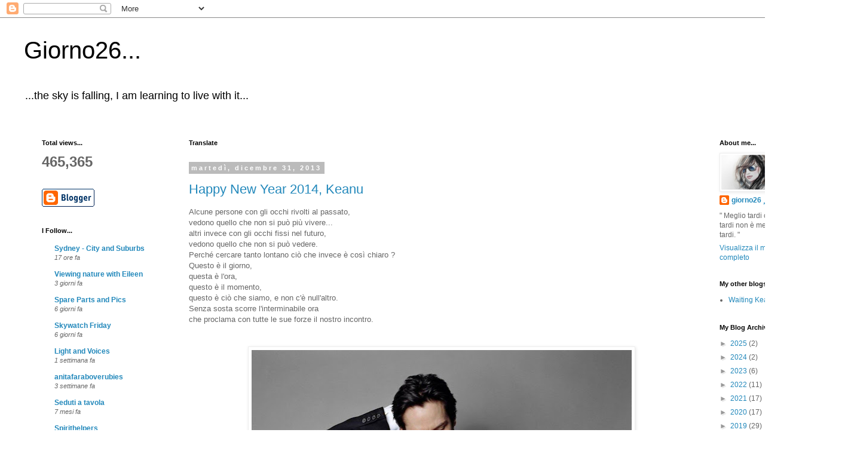

--- FILE ---
content_type: text/html; charset=UTF-8
request_url: https://giorno26.blogspot.com/2013/
body_size: 42537
content:
<!DOCTYPE html>
<html class='v2' dir='ltr' lang='it'>
<head>
<link href='https://www.blogger.com/static/v1/widgets/335934321-css_bundle_v2.css' rel='stylesheet' type='text/css'/>
<meta content='width=1100' name='viewport'/>
<meta content='text/html; charset=UTF-8' http-equiv='Content-Type'/>
<meta content='blogger' name='generator'/>
<link href='https://giorno26.blogspot.com/favicon.ico' rel='icon' type='image/x-icon'/>
<link href='https://giorno26.blogspot.com/2013/' rel='canonical'/>
<link rel="alternate" type="application/atom+xml" title="Giorno26... - Atom" href="https://giorno26.blogspot.com/feeds/posts/default" />
<link rel="alternate" type="application/rss+xml" title="Giorno26... - RSS" href="https://giorno26.blogspot.com/feeds/posts/default?alt=rss" />
<link rel="service.post" type="application/atom+xml" title="Giorno26... - Atom" href="https://www.blogger.com/feeds/3062993123271050860/posts/default" />
<!--Can't find substitution for tag [blog.ieCssRetrofitLinks]-->
<meta content='Entrate e lasciate un vostro commento.' name='description'/>
<meta content='https://giorno26.blogspot.com/2013/' property='og:url'/>
<meta content='Giorno26...' property='og:title'/>
<meta content='Entrate e lasciate un vostro commento.' property='og:description'/>
<title>Giorno26...: 2013</title>
<style id='page-skin-1' type='text/css'><!--
/*
-----------------------------------------------
Blogger Template Style
Name:     Simple
Designer: Blogger
URL:      www.blogger.com
----------------------------------------------- */
/* Content
----------------------------------------------- */
body {
font: normal normal 12px 'Trebuchet MS', Trebuchet, Verdana, sans-serif;
color: #666666;
background: #ffffff none repeat scroll top left;
padding: 0 0 0 0;
}
html body .region-inner {
min-width: 0;
max-width: 100%;
width: auto;
}
h2 {
font-size: 22px;
}
a:link {
text-decoration:none;
color: #2288bb;
}
a:visited {
text-decoration:none;
color: #888888;
}
a:hover {
text-decoration:underline;
color: #33aaff;
}
.body-fauxcolumn-outer .fauxcolumn-inner {
background: transparent none repeat scroll top left;
_background-image: none;
}
.body-fauxcolumn-outer .cap-top {
position: absolute;
z-index: 1;
height: 400px;
width: 100%;
}
.body-fauxcolumn-outer .cap-top .cap-left {
width: 100%;
background: transparent none repeat-x scroll top left;
_background-image: none;
}
.content-outer {
-moz-box-shadow: 0 0 0 rgba(0, 0, 0, .15);
-webkit-box-shadow: 0 0 0 rgba(0, 0, 0, .15);
-goog-ms-box-shadow: 0 0 0 #333333;
box-shadow: 0 0 0 rgba(0, 0, 0, .15);
margin-bottom: 1px;
}
.content-inner {
padding: 10px 40px;
}
.content-inner {
background-color: #ffffff;
}
/* Header
----------------------------------------------- */
.header-outer {
background: transparent none repeat-x scroll 0 -400px;
_background-image: none;
}
.Header h1 {
font: normal normal 40px 'Trebuchet MS',Trebuchet,Verdana,sans-serif;
color: #000000;
text-shadow: 0 0 0 rgba(0, 0, 0, .2);
}
.Header h1 a {
color: #000000;
}
.Header .description {
font-size: 18px;
color: #000000;
}
.header-inner .Header .titlewrapper {
padding: 22px 0;
}
.header-inner .Header .descriptionwrapper {
padding: 0 0;
}
/* Tabs
----------------------------------------------- */
.tabs-inner .section:first-child {
border-top: 0 solid #dddddd;
}
.tabs-inner .section:first-child ul {
margin-top: -1px;
border-top: 1px solid #dddddd;
border-left: 1px solid #dddddd;
border-right: 1px solid #dddddd;
}
.tabs-inner .widget ul {
background: transparent none repeat-x scroll 0 -800px;
_background-image: none;
border-bottom: 1px solid #dddddd;
margin-top: 0;
margin-left: -30px;
margin-right: -30px;
}
.tabs-inner .widget li a {
display: inline-block;
padding: .6em 1em;
font: normal normal 12px 'Trebuchet MS', Trebuchet, Verdana, sans-serif;
color: #000000;
border-left: 1px solid #ffffff;
border-right: 1px solid #dddddd;
}
.tabs-inner .widget li:first-child a {
border-left: none;
}
.tabs-inner .widget li.selected a, .tabs-inner .widget li a:hover {
color: #000000;
background-color: #eeeeee;
text-decoration: none;
}
/* Columns
----------------------------------------------- */
.main-outer {
border-top: 0 solid transparent;
}
.fauxcolumn-left-outer .fauxcolumn-inner {
border-right: 1px solid transparent;
}
.fauxcolumn-right-outer .fauxcolumn-inner {
border-left: 1px solid transparent;
}
/* Headings
----------------------------------------------- */
div.widget > h2,
div.widget h2.title {
margin: 0 0 1em 0;
font: normal bold 11px 'Trebuchet MS',Trebuchet,Verdana,sans-serif;
color: #000000;
}
/* Widgets
----------------------------------------------- */
.widget .zippy {
color: #999999;
text-shadow: 2px 2px 1px rgba(0, 0, 0, .1);
}
.widget .popular-posts ul {
list-style: none;
}
/* Posts
----------------------------------------------- */
h2.date-header {
font: normal bold 11px Arial, Tahoma, Helvetica, FreeSans, sans-serif;
}
.date-header span {
background-color: #bbbbbb;
color: #ffffff;
padding: 0.4em;
letter-spacing: 3px;
margin: inherit;
}
.main-inner {
padding-top: 35px;
padding-bottom: 65px;
}
.main-inner .column-center-inner {
padding: 0 0;
}
.main-inner .column-center-inner .section {
margin: 0 1em;
}
.post {
margin: 0 0 45px 0;
}
h3.post-title, .comments h4 {
font: normal normal 22px 'Trebuchet MS',Trebuchet,Verdana,sans-serif;
margin: .75em 0 0;
}
.post-body {
font-size: 110%;
line-height: 1.4;
position: relative;
}
.post-body img, .post-body .tr-caption-container, .Profile img, .Image img,
.BlogList .item-thumbnail img {
padding: 2px;
background: #ffffff;
border: 1px solid #eeeeee;
-moz-box-shadow: 1px 1px 5px rgba(0, 0, 0, .1);
-webkit-box-shadow: 1px 1px 5px rgba(0, 0, 0, .1);
box-shadow: 1px 1px 5px rgba(0, 0, 0, .1);
}
.post-body img, .post-body .tr-caption-container {
padding: 5px;
}
.post-body .tr-caption-container {
color: #666666;
}
.post-body .tr-caption-container img {
padding: 0;
background: transparent;
border: none;
-moz-box-shadow: 0 0 0 rgba(0, 0, 0, .1);
-webkit-box-shadow: 0 0 0 rgba(0, 0, 0, .1);
box-shadow: 0 0 0 rgba(0, 0, 0, .1);
}
.post-header {
margin: 0 0 1.5em;
line-height: 1.6;
font-size: 90%;
}
.post-footer {
margin: 20px -2px 0;
padding: 5px 10px;
color: #666666;
background-color: #eeeeee;
border-bottom: 1px solid #eeeeee;
line-height: 1.6;
font-size: 90%;
}
#comments .comment-author {
padding-top: 1.5em;
border-top: 1px solid transparent;
background-position: 0 1.5em;
}
#comments .comment-author:first-child {
padding-top: 0;
border-top: none;
}
.avatar-image-container {
margin: .2em 0 0;
}
#comments .avatar-image-container img {
border: 1px solid #eeeeee;
}
/* Comments
----------------------------------------------- */
.comments .comments-content .icon.blog-author {
background-repeat: no-repeat;
background-image: url([data-uri]);
}
.comments .comments-content .loadmore a {
border-top: 1px solid #999999;
border-bottom: 1px solid #999999;
}
.comments .comment-thread.inline-thread {
background-color: #eeeeee;
}
.comments .continue {
border-top: 2px solid #999999;
}
/* Accents
---------------------------------------------- */
.section-columns td.columns-cell {
border-left: 1px solid transparent;
}
.blog-pager {
background: transparent url(https://resources.blogblog.com/blogblog/data/1kt/simple/paging_dot.png) repeat-x scroll top center;
}
.blog-pager-older-link, .home-link,
.blog-pager-newer-link {
background-color: #ffffff;
padding: 5px;
}
.footer-outer {
border-top: 1px dashed #bbbbbb;
}
/* Mobile
----------------------------------------------- */
body.mobile  {
background-size: auto;
}
.mobile .body-fauxcolumn-outer {
background: transparent none repeat scroll top left;
}
.mobile .body-fauxcolumn-outer .cap-top {
background-size: 100% auto;
}
.mobile .content-outer {
-webkit-box-shadow: 0 0 3px rgba(0, 0, 0, .15);
box-shadow: 0 0 3px rgba(0, 0, 0, .15);
}
.mobile .tabs-inner .widget ul {
margin-left: 0;
margin-right: 0;
}
.mobile .post {
margin: 0;
}
.mobile .main-inner .column-center-inner .section {
margin: 0;
}
.mobile .date-header span {
padding: 0.1em 10px;
margin: 0 -10px;
}
.mobile h3.post-title {
margin: 0;
}
.mobile .blog-pager {
background: transparent none no-repeat scroll top center;
}
.mobile .footer-outer {
border-top: none;
}
.mobile .main-inner, .mobile .footer-inner {
background-color: #ffffff;
}
.mobile-index-contents {
color: #666666;
}
.mobile-link-button {
background-color: #2288bb;
}
.mobile-link-button a:link, .mobile-link-button a:visited {
color: #ffffff;
}
.mobile .tabs-inner .section:first-child {
border-top: none;
}
.mobile .tabs-inner .PageList .widget-content {
background-color: #eeeeee;
color: #000000;
border-top: 1px solid #dddddd;
border-bottom: 1px solid #dddddd;
}
.mobile .tabs-inner .PageList .widget-content .pagelist-arrow {
border-left: 1px solid #dddddd;
}

--></style>
<style id='template-skin-1' type='text/css'><!--
body {
min-width: 1429px;
}
.content-outer, .content-fauxcolumn-outer, .region-inner {
min-width: 1429px;
max-width: 1429px;
_width: 1429px;
}
.main-inner .columns {
padding-left: 264px;
padding-right: 215px;
}
.main-inner .fauxcolumn-center-outer {
left: 264px;
right: 215px;
/* IE6 does not respect left and right together */
_width: expression(this.parentNode.offsetWidth -
parseInt("264px") -
parseInt("215px") + 'px');
}
.main-inner .fauxcolumn-left-outer {
width: 264px;
}
.main-inner .fauxcolumn-right-outer {
width: 215px;
}
.main-inner .column-left-outer {
width: 264px;
right: 100%;
margin-left: -264px;
}
.main-inner .column-right-outer {
width: 215px;
margin-right: -215px;
}
#layout {
min-width: 0;
}
#layout .content-outer {
min-width: 0;
width: 800px;
}
#layout .region-inner {
min-width: 0;
width: auto;
}
body#layout div.add_widget {
padding: 8px;
}
body#layout div.add_widget a {
margin-left: 32px;
}
--></style>
<link href='https://www.blogger.com/dyn-css/authorization.css?targetBlogID=3062993123271050860&amp;zx=c5b5a86b-552d-4e91-b42f-b200e1019a46' media='none' onload='if(media!=&#39;all&#39;)media=&#39;all&#39;' rel='stylesheet'/><noscript><link href='https://www.blogger.com/dyn-css/authorization.css?targetBlogID=3062993123271050860&amp;zx=c5b5a86b-552d-4e91-b42f-b200e1019a46' rel='stylesheet'/></noscript>
<meta name='google-adsense-platform-account' content='ca-host-pub-1556223355139109'/>
<meta name='google-adsense-platform-domain' content='blogspot.com'/>

<link rel="stylesheet" href="https://fonts.googleapis.com/css2?display=swap&family=Dancing+Script&family=Josefin+Sans"></head>
<body class='loading variant-simplysimple'>
<div class='navbar section' id='navbar' name='Navbar'><div class='widget Navbar' data-version='1' id='Navbar1'><script type="text/javascript">
    function setAttributeOnload(object, attribute, val) {
      if(window.addEventListener) {
        window.addEventListener('load',
          function(){ object[attribute] = val; }, false);
      } else {
        window.attachEvent('onload', function(){ object[attribute] = val; });
      }
    }
  </script>
<div id="navbar-iframe-container"></div>
<script type="text/javascript" src="https://apis.google.com/js/platform.js"></script>
<script type="text/javascript">
      gapi.load("gapi.iframes:gapi.iframes.style.bubble", function() {
        if (gapi.iframes && gapi.iframes.getContext) {
          gapi.iframes.getContext().openChild({
              url: 'https://www.blogger.com/navbar/3062993123271050860?origin\x3dhttps://giorno26.blogspot.com',
              where: document.getElementById("navbar-iframe-container"),
              id: "navbar-iframe"
          });
        }
      });
    </script><script type="text/javascript">
(function() {
var script = document.createElement('script');
script.type = 'text/javascript';
script.src = '//pagead2.googlesyndication.com/pagead/js/google_top_exp.js';
var head = document.getElementsByTagName('head')[0];
if (head) {
head.appendChild(script);
}})();
</script>
</div></div>
<div class='body-fauxcolumns'>
<div class='fauxcolumn-outer body-fauxcolumn-outer'>
<div class='cap-top'>
<div class='cap-left'></div>
<div class='cap-right'></div>
</div>
<div class='fauxborder-left'>
<div class='fauxborder-right'></div>
<div class='fauxcolumn-inner'>
</div>
</div>
<div class='cap-bottom'>
<div class='cap-left'></div>
<div class='cap-right'></div>
</div>
</div>
</div>
<div class='content'>
<div class='content-fauxcolumns'>
<div class='fauxcolumn-outer content-fauxcolumn-outer'>
<div class='cap-top'>
<div class='cap-left'></div>
<div class='cap-right'></div>
</div>
<div class='fauxborder-left'>
<div class='fauxborder-right'></div>
<div class='fauxcolumn-inner'>
</div>
</div>
<div class='cap-bottom'>
<div class='cap-left'></div>
<div class='cap-right'></div>
</div>
</div>
</div>
<div class='content-outer'>
<div class='content-cap-top cap-top'>
<div class='cap-left'></div>
<div class='cap-right'></div>
</div>
<div class='fauxborder-left content-fauxborder-left'>
<div class='fauxborder-right content-fauxborder-right'></div>
<div class='content-inner'>
<header>
<div class='header-outer'>
<div class='header-cap-top cap-top'>
<div class='cap-left'></div>
<div class='cap-right'></div>
</div>
<div class='fauxborder-left header-fauxborder-left'>
<div class='fauxborder-right header-fauxborder-right'></div>
<div class='region-inner header-inner'>
<div class='header section' id='header' name='Intestazione'><div class='widget Header' data-version='1' id='Header1'>
<div id='header-inner'>
<div class='titlewrapper'>
<h1 class='title'>
<a href='https://giorno26.blogspot.com/'>
Giorno26...
</a>
</h1>
</div>
<div class='descriptionwrapper'>
<p class='description'><span>...the sky is falling, I am learning to live with it...</span></p>
</div>
</div>
</div></div>
</div>
</div>
<div class='header-cap-bottom cap-bottom'>
<div class='cap-left'></div>
<div class='cap-right'></div>
</div>
</div>
</header>
<div class='tabs-outer'>
<div class='tabs-cap-top cap-top'>
<div class='cap-left'></div>
<div class='cap-right'></div>
</div>
<div class='fauxborder-left tabs-fauxborder-left'>
<div class='fauxborder-right tabs-fauxborder-right'></div>
<div class='region-inner tabs-inner'>
<div class='tabs no-items section' id='crosscol' name='Multi-colonne'></div>
<div class='tabs no-items section' id='crosscol-overflow' name='Cross-Column 2'></div>
</div>
</div>
<div class='tabs-cap-bottom cap-bottom'>
<div class='cap-left'></div>
<div class='cap-right'></div>
</div>
</div>
<div class='main-outer'>
<div class='main-cap-top cap-top'>
<div class='cap-left'></div>
<div class='cap-right'></div>
</div>
<div class='fauxborder-left main-fauxborder-left'>
<div class='fauxborder-right main-fauxborder-right'></div>
<div class='region-inner main-inner'>
<div class='columns fauxcolumns'>
<div class='fauxcolumn-outer fauxcolumn-center-outer'>
<div class='cap-top'>
<div class='cap-left'></div>
<div class='cap-right'></div>
</div>
<div class='fauxborder-left'>
<div class='fauxborder-right'></div>
<div class='fauxcolumn-inner'>
</div>
</div>
<div class='cap-bottom'>
<div class='cap-left'></div>
<div class='cap-right'></div>
</div>
</div>
<div class='fauxcolumn-outer fauxcolumn-left-outer'>
<div class='cap-top'>
<div class='cap-left'></div>
<div class='cap-right'></div>
</div>
<div class='fauxborder-left'>
<div class='fauxborder-right'></div>
<div class='fauxcolumn-inner'>
</div>
</div>
<div class='cap-bottom'>
<div class='cap-left'></div>
<div class='cap-right'></div>
</div>
</div>
<div class='fauxcolumn-outer fauxcolumn-right-outer'>
<div class='cap-top'>
<div class='cap-left'></div>
<div class='cap-right'></div>
</div>
<div class='fauxborder-left'>
<div class='fauxborder-right'></div>
<div class='fauxcolumn-inner'>
</div>
</div>
<div class='cap-bottom'>
<div class='cap-left'></div>
<div class='cap-right'></div>
</div>
</div>
<!-- corrects IE6 width calculation -->
<div class='columns-inner'>
<div class='column-center-outer'>
<div class='column-center-inner'>
<div class='main section' id='main' name='Principale'><div class='widget Translate' data-version='1' id='Translate1'>
<h2 class='title'>Translate</h2>
<div id='google_translate_element'></div>
<script>
    function googleTranslateElementInit() {
      new google.translate.TranslateElement({
        pageLanguage: 'it',
        autoDisplay: 'true',
        layout: google.translate.TranslateElement.InlineLayout.VERTICAL
      }, 'google_translate_element');
    }
  </script>
<script src='//translate.google.com/translate_a/element.js?cb=googleTranslateElementInit'></script>
<div class='clear'></div>
</div><div class='widget Blog' data-version='1' id='Blog1'>
<div class='blog-posts hfeed'>

          <div class="date-outer">
        
<h2 class='date-header'><span>martedì, dicembre 31, 2013</span></h2>

          <div class="date-posts">
        
<div class='post-outer'>
<div class='post hentry uncustomized-post-template' itemprop='blogPost' itemscope='itemscope' itemtype='http://schema.org/BlogPosting'>
<meta content='https://blogger.googleusercontent.com/img/b/R29vZ2xl/AVvXsEg48B235H915SNqr7moen-zXf1K9x5euHielHlmm30hVG0VbEtIsWFPbW7U_axVxIbYd9MejtdBYzEVhuT6wtE-6R3R_BdvRg49xP7YFWS9AIwnfO9_sfYeAb_c-7oD3ic1QDg1DIYxcD0/s640/tumblr_krfsaunuOZ1qa890uo1_1280.jpg' itemprop='image_url'/>
<meta content='3062993123271050860' itemprop='blogId'/>
<meta content='1153109393836821939' itemprop='postId'/>
<a name='1153109393836821939'></a>
<h3 class='post-title entry-title' itemprop='name'>
<a href='https://giorno26.blogspot.com/2013/12/happy-new-year-2014-keanu.html'>Happy New Year 2014, Keanu</a>
</h3>
<div class='post-header'>
<div class='post-header-line-1'></div>
</div>
<div class='post-body entry-content' id='post-body-1153109393836821939' itemprop='articleBody'>
<div dir="ltr" style="text-align: left;" trbidi="on">
Alcune persone con gli occhi rivolti al passato,<br />
vedono quello che non si può più vivere...<br />
altri invece con gli occhi fissi nel futuro,<br />
vedono quello che non si può vedere.<br />
Perché cercare tanto lontano ciò che invece è così chiaro ?<br />
Questo è il giorno,<br />
questa è l'ora,<br />
questo è il momento,<br />
questo è ciò che siamo, e non c'è null'altro.<br />
Senza sosta scorre l'interminabile ora<br />
che proclama con tutte le sue forze il nostro incontro.<br />
<br />
<div class="separator" style="clear: both; text-align: center;">
</div>
<br />
<table align="center" cellpadding="0" cellspacing="0" class="tr-caption-container" style="margin-left: auto; margin-right: auto; text-align: center;"><tbody>
<tr><td style="text-align: center;"><a href="https://blogger.googleusercontent.com/img/b/R29vZ2xl/AVvXsEg48B235H915SNqr7moen-zXf1K9x5euHielHlmm30hVG0VbEtIsWFPbW7U_axVxIbYd9MejtdBYzEVhuT6wtE-6R3R_BdvRg49xP7YFWS9AIwnfO9_sfYeAb_c-7oD3ic1QDg1DIYxcD0/s1600/tumblr_krfsaunuOZ1qa890uo1_1280.jpg" imageanchor="1" style="margin-left: auto; margin-right: auto;"><img border="0" height="640" src="https://blogger.googleusercontent.com/img/b/R29vZ2xl/AVvXsEg48B235H915SNqr7moen-zXf1K9x5euHielHlmm30hVG0VbEtIsWFPbW7U_axVxIbYd9MejtdBYzEVhuT6wtE-6R3R_BdvRg49xP7YFWS9AIwnfO9_sfYeAb_c-7oD3ic1QDg1DIYxcD0/s640/tumblr_krfsaunuOZ1qa890uo1_1280.jpg" title="Keanu Reeves" width="636" /></a></td></tr>
<tr><td class="tr-caption" style="text-align: center;"><span style="color: #20124d;">Keanu Reeves</span></td></tr>
</tbody></table>
<br />
<br /></div>
<div style='clear: both;'></div>
</div>
<div class='post-footer'>
<div class='post-footer-line post-footer-line-1'>
<span class='post-author vcard'>
</span>
<span class='post-timestamp'>
alle
<meta content='https://giorno26.blogspot.com/2013/12/happy-new-year-2014-keanu.html' itemprop='url'/>
<a class='timestamp-link' href='https://giorno26.blogspot.com/2013/12/happy-new-year-2014-keanu.html' rel='bookmark' title='permanent link'><abbr class='published' itemprop='datePublished' title='2013-12-31T23:19:00+01:00'>dicembre 31, 2013</abbr></a>
</span>
<span class='post-comment-link'>
<a class='comment-link' href='https://giorno26.blogspot.com/2013/12/happy-new-year-2014-keanu.html#comment-form' onclick=''>
Nessun commento:
  </a>
</span>
<span class='post-icons'>
<span class='item-action'>
<a href='https://www.blogger.com/email-post/3062993123271050860/1153109393836821939' title='Post per email'>
<img alt='' class='icon-action' height='13' src='https://resources.blogblog.com/img/icon18_email.gif' width='18'/>
</a>
</span>
<span class='item-control blog-admin pid-1123921439'>
<a href='https://www.blogger.com/post-edit.g?blogID=3062993123271050860&postID=1153109393836821939&from=pencil' title='Modifica post'>
<img alt='' class='icon-action' height='18' src='https://resources.blogblog.com/img/icon18_edit_allbkg.gif' width='18'/>
</a>
</span>
</span>
<div class='post-share-buttons goog-inline-block'>
<a class='goog-inline-block share-button sb-email' href='https://www.blogger.com/share-post.g?blogID=3062993123271050860&postID=1153109393836821939&target=email' target='_blank' title='Invia tramite email'><span class='share-button-link-text'>Invia tramite email</span></a><a class='goog-inline-block share-button sb-blog' href='https://www.blogger.com/share-post.g?blogID=3062993123271050860&postID=1153109393836821939&target=blog' onclick='window.open(this.href, "_blank", "height=270,width=475"); return false;' target='_blank' title='Postalo sul blog'><span class='share-button-link-text'>Postalo sul blog</span></a><a class='goog-inline-block share-button sb-twitter' href='https://www.blogger.com/share-post.g?blogID=3062993123271050860&postID=1153109393836821939&target=twitter' target='_blank' title='Condividi su X'><span class='share-button-link-text'>Condividi su X</span></a><a class='goog-inline-block share-button sb-facebook' href='https://www.blogger.com/share-post.g?blogID=3062993123271050860&postID=1153109393836821939&target=facebook' onclick='window.open(this.href, "_blank", "height=430,width=640"); return false;' target='_blank' title='Condividi su Facebook'><span class='share-button-link-text'>Condividi su Facebook</span></a><a class='goog-inline-block share-button sb-pinterest' href='https://www.blogger.com/share-post.g?blogID=3062993123271050860&postID=1153109393836821939&target=pinterest' target='_blank' title='Condividi su Pinterest'><span class='share-button-link-text'>Condividi su Pinterest</span></a>
</div>
</div>
<div class='post-footer-line post-footer-line-2'>
<span class='post-labels'>
Etichette:
<a href='https://giorno26.blogspot.com/search/label/Keanu%20Reeves' rel='tag'>Keanu Reeves</a>
</span>
</div>
<div class='post-footer-line post-footer-line-3'>
<span class='post-location'>
</span>
</div>
</div>
</div>
</div>

          </div></div>
        

          <div class="date-outer">
        
<h2 class='date-header'><span>domenica, dicembre 29, 2013</span></h2>

          <div class="date-posts">
        
<div class='post-outer'>
<div class='post hentry uncustomized-post-template' itemprop='blogPost' itemscope='itemscope' itemtype='http://schema.org/BlogPosting'>
<meta content='https://blogger.googleusercontent.com/img/b/R29vZ2xl/AVvXsEga1t721ih2zgjWof-uDSLzE9SYIv81QDOX9rcWO8dknRvvZzWafktQj5WQpht54F-bS8fudm1SH8-ALBa8XLl35UM8Yg2Yt85csoyPUHOCit0GmpA7bMazsTZdJFvjpoS0GYGen-o1r7o/s320/374398_517538604931742_67219941_n.jpg' itemprop='image_url'/>
<meta content='3062993123271050860' itemprop='blogId'/>
<meta content='1618870380138738757' itemprop='postId'/>
<a name='1618870380138738757'></a>
<h3 class='post-title entry-title' itemprop='name'>
<a href='https://giorno26.blogspot.com/2013/12/blog-post_29.html'>Pensiero della sera...</a>
</h3>
<div class='post-header'>
<div class='post-header-line-1'></div>
</div>
<div class='post-body entry-content' id='post-body-1618870380138738757' itemprop='articleBody'>
<div dir="ltr" style="text-align: left;" trbidi="on">
<div style="margin: 0px auto 10px; text-align: center;">
<a href="https://blogger.googleusercontent.com/img/b/R29vZ2xl/AVvXsEga1t721ih2zgjWof-uDSLzE9SYIv81QDOX9rcWO8dknRvvZzWafktQj5WQpht54F-bS8fudm1SH8-ALBa8XLl35UM8Yg2Yt85csoyPUHOCit0GmpA7bMazsTZdJFvjpoS0GYGen-o1r7o/s1600/374398_517538604931742_67219941_n.jpg"><img alt="" border="0" height="400" src="https://blogger.googleusercontent.com/img/b/R29vZ2xl/AVvXsEga1t721ih2zgjWof-uDSLzE9SYIv81QDOX9rcWO8dknRvvZzWafktQj5WQpht54F-bS8fudm1SH8-ALBa8XLl35UM8Yg2Yt85csoyPUHOCit0GmpA7bMazsTZdJFvjpoS0GYGen-o1r7o/s320/374398_517538604931742_67219941_n.jpg" width="307" /></a><br />
<br />
<span style="background-color: white;"><span style="color: #660000;"><span style="font-family: 'Trebuchet MS', 'Helvetica Neue', Arial, Helvetica, sans-serif; font-size: 13.63636302947998px; line-height: 17.27272605895996px; text-align: start;">Quello che mi ama</span><br style="font-family: 'Trebuchet MS', 'Helvetica Neue', Arial, Helvetica, sans-serif; font-size: 13.63636302947998px; line-height: 17.27272605895996px; text-align: start;" /><span style="font-family: 'Trebuchet MS', 'Helvetica Neue', Arial, Helvetica, sans-serif; font-size: 13.63636302947998px; line-height: 17.27272605895996px; text-align: start;">mi ha detto</span><br style="font-family: 'Trebuchet MS', 'Helvetica Neue', Arial, Helvetica, sans-serif; font-size: 13.63636302947998px; line-height: 17.27272605895996px; text-align: start;" /><span style="font-family: 'Trebuchet MS', 'Helvetica Neue', Arial, Helvetica, sans-serif; font-size: 13.63636302947998px; line-height: 17.27272605895996px; text-align: start;">che ha bisogno di me.</span><br style="font-family: 'Trebuchet MS', 'Helvetica Neue', Arial, Helvetica, sans-serif; font-size: 13.63636302947998px; line-height: 17.27272605895996px; text-align: start;" /><br style="font-family: 'Trebuchet MS', 'Helvetica Neue', Arial, Helvetica, sans-serif; font-size: 13.63636302947998px; line-height: 17.27272605895996px; text-align: start;" /><span style="font-family: 'Trebuchet MS', 'Helvetica Neue', Arial, Helvetica, sans-serif; font-size: 13.63636302947998px; line-height: 17.27272605895996px; text-align: start;">Per questo</span><br style="font-family: 'Trebuchet MS', 'Helvetica Neue', Arial, Helvetica, sans-serif; font-size: 13.63636302947998px; line-height: 17.27272605895996px; text-align: start;" /><span style="font-family: 'Trebuchet MS', 'Helvetica Neue', Arial, Helvetica, sans-serif; font-size: 13.63636302947998px; line-height: 17.27272605895996px; text-align: start;">ho cura di me stessa</span><br style="font-family: 'Trebuchet MS', 'Helvetica Neue', Arial, Helvetica, sans-serif; font-size: 13.63636302947998px; line-height: 17.27272605895996px; text-align: start;" /><span style="font-family: 'Trebuchet MS', 'Helvetica Neue', Arial, Helvetica, sans-serif; font-size: 13.63636302947998px; line-height: 17.27272605895996px; text-align: start;">guardo dove cammino e</span><br style="font-family: 'Trebuchet MS', 'Helvetica Neue', Arial, Helvetica, sans-serif; font-size: 13.63636302947998px; line-height: 17.27272605895996px; text-align: start;" /><span style="font-family: 'Trebuchet MS', 'Helvetica Neue', Arial, Helvetica, sans-serif; font-size: 13.63636302947998px; line-height: 17.27272605895996px; text-align: start;">temo che ogni goccia di pioggia</span><br style="font-family: 'Trebuchet MS', 'Helvetica Neue', Arial, Helvetica, sans-serif; font-size: 13.63636302947998px; line-height: 17.27272605895996px; text-align: start;" /><span style="font-family: 'Trebuchet MS', 'Helvetica Neue', Arial, Helvetica, sans-serif; font-size: 13.63636302947998px; line-height: 17.27272605895996px; text-align: start;">mi possa uccidere</span></span></span></div>
<div style="clear: both; text-align: CENTER;">
</div>
</div>
<div style='clear: both;'></div>
</div>
<div class='post-footer'>
<div class='post-footer-line post-footer-line-1'>
<span class='post-author vcard'>
</span>
<span class='post-timestamp'>
alle
<meta content='https://giorno26.blogspot.com/2013/12/blog-post_29.html' itemprop='url'/>
<a class='timestamp-link' href='https://giorno26.blogspot.com/2013/12/blog-post_29.html' rel='bookmark' title='permanent link'><abbr class='published' itemprop='datePublished' title='2013-12-29T23:08:00+01:00'>dicembre 29, 2013</abbr></a>
</span>
<span class='post-comment-link'>
<a class='comment-link' href='https://giorno26.blogspot.com/2013/12/blog-post_29.html#comment-form' onclick=''>
1 commento:
  </a>
</span>
<span class='post-icons'>
<span class='item-action'>
<a href='https://www.blogger.com/email-post/3062993123271050860/1618870380138738757' title='Post per email'>
<img alt='' class='icon-action' height='13' src='https://resources.blogblog.com/img/icon18_email.gif' width='18'/>
</a>
</span>
<span class='item-control blog-admin pid-1123921439'>
<a href='https://www.blogger.com/post-edit.g?blogID=3062993123271050860&postID=1618870380138738757&from=pencil' title='Modifica post'>
<img alt='' class='icon-action' height='18' src='https://resources.blogblog.com/img/icon18_edit_allbkg.gif' width='18'/>
</a>
</span>
</span>
<div class='post-share-buttons goog-inline-block'>
<a class='goog-inline-block share-button sb-email' href='https://www.blogger.com/share-post.g?blogID=3062993123271050860&postID=1618870380138738757&target=email' target='_blank' title='Invia tramite email'><span class='share-button-link-text'>Invia tramite email</span></a><a class='goog-inline-block share-button sb-blog' href='https://www.blogger.com/share-post.g?blogID=3062993123271050860&postID=1618870380138738757&target=blog' onclick='window.open(this.href, "_blank", "height=270,width=475"); return false;' target='_blank' title='Postalo sul blog'><span class='share-button-link-text'>Postalo sul blog</span></a><a class='goog-inline-block share-button sb-twitter' href='https://www.blogger.com/share-post.g?blogID=3062993123271050860&postID=1618870380138738757&target=twitter' target='_blank' title='Condividi su X'><span class='share-button-link-text'>Condividi su X</span></a><a class='goog-inline-block share-button sb-facebook' href='https://www.blogger.com/share-post.g?blogID=3062993123271050860&postID=1618870380138738757&target=facebook' onclick='window.open(this.href, "_blank", "height=430,width=640"); return false;' target='_blank' title='Condividi su Facebook'><span class='share-button-link-text'>Condividi su Facebook</span></a><a class='goog-inline-block share-button sb-pinterest' href='https://www.blogger.com/share-post.g?blogID=3062993123271050860&postID=1618870380138738757&target=pinterest' target='_blank' title='Condividi su Pinterest'><span class='share-button-link-text'>Condividi su Pinterest</span></a>
</div>
</div>
<div class='post-footer-line post-footer-line-2'>
<span class='post-labels'>
</span>
</div>
<div class='post-footer-line post-footer-line-3'>
<span class='post-location'>
</span>
</div>
</div>
</div>
</div>
<div class='post-outer'>
<div class='post hentry uncustomized-post-template' itemprop='blogPost' itemscope='itemscope' itemtype='http://schema.org/BlogPosting'>
<meta content='https://blogger.googleusercontent.com/img/b/R29vZ2xl/AVvXsEg_Hgna9B4sw1A_vbghOLVixzwjIB3dZt_luGqAwHwy8Cu4miyRg3u4C1IbcbZlsKGmecTFSBHwo9OMksBEZYa5HkMT09dq1keY6o3HMaY802z1ZF_IZ0gazCY7k6IhWgFLw_pD549tgnc/s640/tumblr_krfrwuDRvq1qa890uo1_500.jpg' itemprop='image_url'/>
<meta content='3062993123271050860' itemprop='blogId'/>
<meta content='7961225401017713658' itemprop='postId'/>
<a name='7961225401017713658'></a>
<h3 class='post-title entry-title' itemprop='name'>
<a href='https://giorno26.blogspot.com/2013/12/non-sono-le-ore-che-noi-abbiamo-perso.html'>Life...</a>
</h3>
<div class='post-header'>
<div class='post-header-line-1'></div>
</div>
<div class='post-body entry-content' id='post-body-7961225401017713658' itemprop='articleBody'>
<div dir="ltr" style="text-align: left;" trbidi="on">
<div style="line-height: 17.99715805053711px; padding: 0px 0px 20px;">
<div style="color: #0d0d0d;">
<span style="font-family: Courier New, Courier, monospace;"><i>Non sono le ore che noi abbiamo perso,</i></span></div>
<div style="color: #0d0d0d;">
<span style="font-family: Courier New, Courier, monospace;"><i>nè il treno che non è arrivato mai.</i></span></div>
<div style="color: #0d0d0d;">
<span style="font-family: Courier New, Courier, monospace;"><i>Fù solo la nave e il gesto dei remi</i></span></div>
<div style="color: #0d0d0d;">
<span style="font-family: Courier New, Courier, monospace;"><i>che la vita già passò.</i></span></div>
<div style="color: #0d0d0d;">
<span style="font-family: Courier New, Courier, monospace;"><i>Tutto mi ha dato l'impressione</i></span></div>
<div style="color: #0d0d0d;">
<span style="font-family: Courier New, Courier, monospace;"><i>di aver errato la vita.</i></span></div>
<div style="color: #0d0d0d;">
<span style="font-family: Courier New, Courier, monospace;"><i>Di aver perso l'opportunità dell'amore...</i></span></div>
<div style="color: #0d0d0d;">
<span style="font-family: Courier New, Courier, monospace;"><i>Tutto questo è stato come se non fosse...</i></span></div>
<div style="color: #0d0d0d;">
<span style="font-family: Courier New, Courier, monospace;"><i>Magari fosse durato di meno...</i></span></div>
<div style="color: #0d0d0d;">
<span style="font-family: Courier New, Courier, monospace;"><i>Ma infine, che importa ?</i></span></div>
<div style="color: #0d0d0d;">
<span style="font-family: Courier New, Courier, monospace;"><i>Tu non saresti mai stato mio in ogni caso...</i></span></div>
<div style="color: #0d0d0d; font-family: Verdana, Geneva, Arial, Helvetica, sans-serif; font-size: 13.63636302947998px;">
<br /></div>
<div class="separator" style="clear: both; color: #0d0d0d; font-family: Verdana, Geneva, Arial, Helvetica, sans-serif; font-size: 13.63636302947998px; text-align: center;">
<a href="https://blogger.googleusercontent.com/img/b/R29vZ2xl/AVvXsEg_Hgna9B4sw1A_vbghOLVixzwjIB3dZt_luGqAwHwy8Cu4miyRg3u4C1IbcbZlsKGmecTFSBHwo9OMksBEZYa5HkMT09dq1keY6o3HMaY802z1ZF_IZ0gazCY7k6IhWgFLw_pD549tgnc/s1600/tumblr_krfrwuDRvq1qa890uo1_500.jpg" imageanchor="1" style="margin-left: 1em; margin-right: 1em;"><img border="0" height="640" src="https://blogger.googleusercontent.com/img/b/R29vZ2xl/AVvXsEg_Hgna9B4sw1A_vbghOLVixzwjIB3dZt_luGqAwHwy8Cu4miyRg3u4C1IbcbZlsKGmecTFSBHwo9OMksBEZYa5HkMT09dq1keY6o3HMaY802z1ZF_IZ0gazCY7k6IhWgFLw_pD549tgnc/s640/tumblr_krfrwuDRvq1qa890uo1_500.jpg" title="Keanu Reeves &#9829; My love" width="442" /></a></div>
<div style="font-family: Verdana, Geneva, Arial, Helvetica, sans-serif;">
<div style="color: #0d0d0d; font-size: 13.63636302947998px;">
<br /></div>
<div style="color: #0d0d0d; font-size: 13.63636302947998px;">
<br /></div>
<div style="text-align: center;">
<b><span style="color: #0d0d0d; font-size: x-large;">See also</span><span style="font-size: x-small;"><span style="color: #0d0d0d;">... </span><a href="http://crazyaboutkeanureeves.blogspot.it/"><span style="color: #990000;">http://crazyaboutkeanureeves.blogspot.it</span></a></span></b></div>
</div>
</div>
</div>
<div style='clear: both;'></div>
</div>
<div class='post-footer'>
<div class='post-footer-line post-footer-line-1'>
<span class='post-author vcard'>
</span>
<span class='post-timestamp'>
alle
<meta content='https://giorno26.blogspot.com/2013/12/non-sono-le-ore-che-noi-abbiamo-perso.html' itemprop='url'/>
<a class='timestamp-link' href='https://giorno26.blogspot.com/2013/12/non-sono-le-ore-che-noi-abbiamo-perso.html' rel='bookmark' title='permanent link'><abbr class='published' itemprop='datePublished' title='2013-12-29T14:28:00+01:00'>dicembre 29, 2013</abbr></a>
</span>
<span class='post-comment-link'>
<a class='comment-link' href='https://giorno26.blogspot.com/2013/12/non-sono-le-ore-che-noi-abbiamo-perso.html#comment-form' onclick=''>
Nessun commento:
  </a>
</span>
<span class='post-icons'>
<span class='item-action'>
<a href='https://www.blogger.com/email-post/3062993123271050860/7961225401017713658' title='Post per email'>
<img alt='' class='icon-action' height='13' src='https://resources.blogblog.com/img/icon18_email.gif' width='18'/>
</a>
</span>
<span class='item-control blog-admin pid-1123921439'>
<a href='https://www.blogger.com/post-edit.g?blogID=3062993123271050860&postID=7961225401017713658&from=pencil' title='Modifica post'>
<img alt='' class='icon-action' height='18' src='https://resources.blogblog.com/img/icon18_edit_allbkg.gif' width='18'/>
</a>
</span>
</span>
<div class='post-share-buttons goog-inline-block'>
<a class='goog-inline-block share-button sb-email' href='https://www.blogger.com/share-post.g?blogID=3062993123271050860&postID=7961225401017713658&target=email' target='_blank' title='Invia tramite email'><span class='share-button-link-text'>Invia tramite email</span></a><a class='goog-inline-block share-button sb-blog' href='https://www.blogger.com/share-post.g?blogID=3062993123271050860&postID=7961225401017713658&target=blog' onclick='window.open(this.href, "_blank", "height=270,width=475"); return false;' target='_blank' title='Postalo sul blog'><span class='share-button-link-text'>Postalo sul blog</span></a><a class='goog-inline-block share-button sb-twitter' href='https://www.blogger.com/share-post.g?blogID=3062993123271050860&postID=7961225401017713658&target=twitter' target='_blank' title='Condividi su X'><span class='share-button-link-text'>Condividi su X</span></a><a class='goog-inline-block share-button sb-facebook' href='https://www.blogger.com/share-post.g?blogID=3062993123271050860&postID=7961225401017713658&target=facebook' onclick='window.open(this.href, "_blank", "height=430,width=640"); return false;' target='_blank' title='Condividi su Facebook'><span class='share-button-link-text'>Condividi su Facebook</span></a><a class='goog-inline-block share-button sb-pinterest' href='https://www.blogger.com/share-post.g?blogID=3062993123271050860&postID=7961225401017713658&target=pinterest' target='_blank' title='Condividi su Pinterest'><span class='share-button-link-text'>Condividi su Pinterest</span></a>
</div>
</div>
<div class='post-footer-line post-footer-line-2'>
<span class='post-labels'>
Etichette:
<a href='https://giorno26.blogspot.com/search/label/Keanu%20Reeves' rel='tag'>Keanu Reeves</a>
</span>
</div>
<div class='post-footer-line post-footer-line-3'>
<span class='post-location'>
</span>
</div>
</div>
</div>
</div>
<div class='post-outer'>
<div class='post hentry uncustomized-post-template' itemprop='blogPost' itemscope='itemscope' itemtype='http://schema.org/BlogPosting'>
<meta content='https://blogger.googleusercontent.com/img/b/R29vZ2xl/AVvXsEiLVWqVWBXT2IJ0g2VcqvKSwb6UjPQalkOnfU55Jd_hOMJrKOKGgzFf6H0Ts2x6KNSLsXA7OvcINe_WLJlmmwLtJqyFSL246Ephg3r7egEcjqTl4FVxOW0_xXOGM4cvZ-U8BQ8y8u74F1A/s400/porsche_993.jpg' itemprop='image_url'/>
<meta content='3062993123271050860' itemprop='blogId'/>
<meta content='3804909043968424694' itemprop='postId'/>
<a name='3804909043968424694'></a>
<h3 class='post-title entry-title' itemprop='name'>
<a href='https://giorno26.blogspot.com/2013/12/improvvisamente-un-giorno.html'>Improvvisamente un giorno...</a>
</h3>
<div class='post-header'>
<div class='post-header-line-1'></div>
</div>
<div class='post-body entry-content' id='post-body-3804909043968424694' itemprop='articleBody'>
<div dir="ltr" style="text-align: left;" trbidi="on">
<span style="background-color: white; color: #333333; font-family: 'Gentium Book Basic', serif; font-size: 15px; line-height: 19px; text-align: justify;">Se qualcuna un giorno&nbsp;</span><br />
<span style="background-color: white; color: #333333; font-family: 'Gentium Book Basic', serif; font-size: 15px; line-height: 19px; text-align: justify;">improvvisamente bussa alla tua porta,</span><br />
<span style="background-color: white; color: #333333; font-family: 'Gentium Book Basic', serif; font-size: 15px; line-height: 19px; text-align: justify;">dicendo che sono io che l'ho mandata,</span><br />
<span style="background-color: white; color: #333333; font-family: 'Gentium Book Basic', serif; font-size: 15px; line-height: 19px; text-align: justify;">non credergli, anche se sono io...</span><br />
<span style="background-color: white; color: #333333; font-family: 'Gentium Book Basic', serif; font-size: 15px; line-height: 19px; text-align: justify;">perché il mio orgoglio &nbsp;non ammette</span><br />
<span style="background-color: white; color: #333333; font-family: 'Gentium Book Basic', serif; font-size: 15px; line-height: 19px; text-align: justify;">neanche che si bussi&nbsp;</span><span style="background-color: white; color: #333333; font-family: 'Gentium Book Basic', serif; font-size: 15px; line-height: 19px; text-align: justify;">alla tua irreale porta.</span><br />
<span style="background-color: white; color: #333333; font-family: 'Gentium Book Basic', serif; font-size: 15px; line-height: 19px; text-align: justify;">Ma se, ovviamente,&nbsp;</span><br />
<span style="background-color: white; color: #333333; font-family: 'Gentium Book Basic', serif; font-size: 15px; line-height: 19px; text-align: justify;">senza che tu senta&nbsp;</span><span style="background-color: white; color: #333333; font-family: 'Gentium Book Basic', serif; font-size: 15px; line-height: 19px; text-align: justify;">bussare,&nbsp;</span><br />
<span style="background-color: white; color: #333333; font-family: 'Gentium Book Basic', serif; font-size: 15px; line-height: 19px; text-align: justify;">vai ad aprire la porta</span><br />
<span style="background-color: white; color: #333333; font-family: 'Gentium Book Basic', serif; font-size: 15px; line-height: 19px; text-align: justify;">e trovi qualcuna come in attesa&nbsp;</span><span style="background-color: white; color: #333333; font-family: 'Gentium Book Basic', serif; font-size: 15px; line-height: 19px; text-align: justify;">di bussare,&nbsp;</span><br />
<span style="background-color: white; color: #333333; font-family: 'Gentium Book Basic', serif; font-size: 15px; line-height: 19px; text-align: justify;">medita un poco.&nbsp;</span><br />
<span style="background-color: white; color: #333333; font-family: 'Gentium Book Basic', serif; font-size: 15px; line-height: 19px; text-align: justify;">Quella sono io che l'ho mandata</span><span style="background-color: white; color: #333333; font-family: 'Gentium Book Basic', serif; font-size: 15px; line-height: 19px; text-align: justify;">&nbsp;e me&nbsp;</span><br />
<span style="background-color: white; color: #333333; font-family: 'Gentium Book Basic', serif; font-size: 15px; line-height: 19px; text-align: justify;">e ciò che&nbsp;</span><span style="background-color: white; color: #333333; font-family: 'Gentium Book Basic', serif; font-size: 15px; line-height: 19px; text-align: justify;">di disperato il mio orgoglio ammette.</span><br />
<span style="background-color: white; color: #333333; font-family: 'Gentium Book Basic', serif; font-size: 15px; line-height: 19px; text-align: justify;">Apri a chi non bussa alla tua porta.</span><br />
<span style="background-color: white; color: #333333; font-family: 'Gentium Book Basic', serif; font-size: 15px; line-height: 19px; text-align: justify;"><br /></span>
<br />
<div class="separator" style="clear: both; text-align: center;">
<a href="https://blogger.googleusercontent.com/img/b/R29vZ2xl/AVvXsEiLVWqVWBXT2IJ0g2VcqvKSwb6UjPQalkOnfU55Jd_hOMJrKOKGgzFf6H0Ts2x6KNSLsXA7OvcINe_WLJlmmwLtJqyFSL246Ephg3r7egEcjqTl4FVxOW0_xXOGM4cvZ-U8BQ8y8u74F1A/s1600/porsche_993.jpg" imageanchor="1" style="margin-left: 1em; margin-right: 1em;"><img border="0" height="255" src="https://blogger.googleusercontent.com/img/b/R29vZ2xl/AVvXsEiLVWqVWBXT2IJ0g2VcqvKSwb6UjPQalkOnfU55Jd_hOMJrKOKGgzFf6H0Ts2x6KNSLsXA7OvcINe_WLJlmmwLtJqyFSL246Ephg3r7egEcjqTl4FVxOW0_xXOGM4cvZ-U8BQ8y8u74F1A/s400/porsche_993.jpg" title="Keanu Reeves" width="400" /></a></div>
<span style="background-color: white; color: #333333; font-family: 'Gentium Book Basic', serif; font-size: 15px; line-height: 19px; text-align: justify;"><br /></span></div>
<div style='clear: both;'></div>
</div>
<div class='post-footer'>
<div class='post-footer-line post-footer-line-1'>
<span class='post-author vcard'>
</span>
<span class='post-timestamp'>
alle
<meta content='https://giorno26.blogspot.com/2013/12/improvvisamente-un-giorno.html' itemprop='url'/>
<a class='timestamp-link' href='https://giorno26.blogspot.com/2013/12/improvvisamente-un-giorno.html' rel='bookmark' title='permanent link'><abbr class='published' itemprop='datePublished' title='2013-12-29T10:02:00+01:00'>dicembre 29, 2013</abbr></a>
</span>
<span class='post-comment-link'>
<a class='comment-link' href='https://giorno26.blogspot.com/2013/12/improvvisamente-un-giorno.html#comment-form' onclick=''>
1 commento:
  </a>
</span>
<span class='post-icons'>
<span class='item-action'>
<a href='https://www.blogger.com/email-post/3062993123271050860/3804909043968424694' title='Post per email'>
<img alt='' class='icon-action' height='13' src='https://resources.blogblog.com/img/icon18_email.gif' width='18'/>
</a>
</span>
<span class='item-control blog-admin pid-1123921439'>
<a href='https://www.blogger.com/post-edit.g?blogID=3062993123271050860&postID=3804909043968424694&from=pencil' title='Modifica post'>
<img alt='' class='icon-action' height='18' src='https://resources.blogblog.com/img/icon18_edit_allbkg.gif' width='18'/>
</a>
</span>
</span>
<div class='post-share-buttons goog-inline-block'>
<a class='goog-inline-block share-button sb-email' href='https://www.blogger.com/share-post.g?blogID=3062993123271050860&postID=3804909043968424694&target=email' target='_blank' title='Invia tramite email'><span class='share-button-link-text'>Invia tramite email</span></a><a class='goog-inline-block share-button sb-blog' href='https://www.blogger.com/share-post.g?blogID=3062993123271050860&postID=3804909043968424694&target=blog' onclick='window.open(this.href, "_blank", "height=270,width=475"); return false;' target='_blank' title='Postalo sul blog'><span class='share-button-link-text'>Postalo sul blog</span></a><a class='goog-inline-block share-button sb-twitter' href='https://www.blogger.com/share-post.g?blogID=3062993123271050860&postID=3804909043968424694&target=twitter' target='_blank' title='Condividi su X'><span class='share-button-link-text'>Condividi su X</span></a><a class='goog-inline-block share-button sb-facebook' href='https://www.blogger.com/share-post.g?blogID=3062993123271050860&postID=3804909043968424694&target=facebook' onclick='window.open(this.href, "_blank", "height=430,width=640"); return false;' target='_blank' title='Condividi su Facebook'><span class='share-button-link-text'>Condividi su Facebook</span></a><a class='goog-inline-block share-button sb-pinterest' href='https://www.blogger.com/share-post.g?blogID=3062993123271050860&postID=3804909043968424694&target=pinterest' target='_blank' title='Condividi su Pinterest'><span class='share-button-link-text'>Condividi su Pinterest</span></a>
</div>
</div>
<div class='post-footer-line post-footer-line-2'>
<span class='post-labels'>
Etichette:
<a href='https://giorno26.blogspot.com/search/label/Keanu%20Reeves' rel='tag'>Keanu Reeves</a>
</span>
</div>
<div class='post-footer-line post-footer-line-3'>
<span class='post-location'>
</span>
</div>
</div>
</div>
</div>

          </div></div>
        

          <div class="date-outer">
        
<h2 class='date-header'><span>sabato, dicembre 28, 2013</span></h2>

          <div class="date-posts">
        
<div class='post-outer'>
<div class='post hentry uncustomized-post-template' itemprop='blogPost' itemscope='itemscope' itemtype='http://schema.org/BlogPosting'>
<meta content='https://blogger.googleusercontent.com/img/b/R29vZ2xl/AVvXsEgnRNt4A8__U1YLX93OGzhLvueOGzaJNTSuX9sez_cgGDe9basJmpnponnObPkjSmE_fzUchlSejuTVOJ0a41A8DxTC7Nn5NuxXwUbz3alHosfzyJ6wbzJfVan9q2fSNK0CeaHXdfz1AYw/s640/Keanu+Reeves+101.jpg' itemprop='image_url'/>
<meta content='3062993123271050860' itemprop='blogId'/>
<meta content='702025952497248076' itemprop='postId'/>
<a name='702025952497248076'></a>
<h3 class='post-title entry-title' itemprop='name'>
<a href='https://giorno26.blogspot.com/2013/12/mentre-ti-parlo-damore.html'>Mentre ti parlo d'amore...</a>
</h3>
<div class='post-header'>
<div class='post-header-line-1'></div>
</div>
<div class='post-body entry-content' id='post-body-702025952497248076' itemprop='articleBody'>
<div dir="ltr" style="text-align: left;" trbidi="on">
<span style="font-family: Courier New, Courier, monospace;"><span style="background-color: white; color: #181702; font-style: italic; line-height: 20.46875px;">Ho più di un&#8217;anima.</span><br style="background-color: white; color: #181702; line-height: 20.46875px; margin: 0em; padding: 0em;" /><span style="background-color: white; color: #181702; font-style: italic; line-height: 20.46875px;">Ci sono più io, nel mio stesso io.</span><br style="background-color: white; color: #181702; line-height: 20.46875px; margin: 0em; padding: 0em;" /><span style="background-color: white; color: #181702; font-style: italic; line-height: 20.46875px;">Ma io esisto tuttavia, indifferente a tutte le altre io.</span><br style="background-color: white; color: #181702; line-height: 20.46875px; margin: 0em; padding: 0em;" /><span style="background-color: white; color: #181702; line-height: 20.46875px;"><i>E le faccio tutte tacere, mentre </i><b>Io</b><i> ti parlo d'amore.</i></span></span><br />
<span style="background-color: white; color: #181702; font-family: Verdana, Tahoma, Arial, serif; font-size: 13px; line-height: 20.46875px;"><br /></span>
<br />
<table align="center" cellpadding="0" cellspacing="0" class="tr-caption-container" style="margin-left: auto; margin-right: auto; text-align: center;"><tbody>
<tr><td style="text-align: center;"><a href="https://blogger.googleusercontent.com/img/b/R29vZ2xl/AVvXsEgnRNt4A8__U1YLX93OGzhLvueOGzaJNTSuX9sez_cgGDe9basJmpnponnObPkjSmE_fzUchlSejuTVOJ0a41A8DxTC7Nn5NuxXwUbz3alHosfzyJ6wbzJfVan9q2fSNK0CeaHXdfz1AYw/s1600/Keanu+Reeves+101.jpg" imageanchor="1" style="margin-left: auto; margin-right: auto;"><img border="0" height="531" src="https://blogger.googleusercontent.com/img/b/R29vZ2xl/AVvXsEgnRNt4A8__U1YLX93OGzhLvueOGzaJNTSuX9sez_cgGDe9basJmpnponnObPkjSmE_fzUchlSejuTVOJ0a41A8DxTC7Nn5NuxXwUbz3alHosfzyJ6wbzJfVan9q2fSNK0CeaHXdfz1AYw/s640/Keanu+Reeves+101.jpg" title="Keanu Reeves" width="640" /></a></td></tr>
<tr><td class="tr-caption" style="text-align: center;">Keanu Reeves</td></tr>
</tbody></table>
<span style="background-color: white; color: #181702; font-family: Verdana, Tahoma, Arial, serif; font-size: 13px; line-height: 20.46875px;"><br /></span>
<span style="background-color: white; color: #181702; font-family: Verdana, Tahoma, Arial, serif; font-size: 13px; line-height: 20.46875px;"><br /></span></div>
<div style='clear: both;'></div>
</div>
<div class='post-footer'>
<div class='post-footer-line post-footer-line-1'>
<span class='post-author vcard'>
</span>
<span class='post-timestamp'>
alle
<meta content='https://giorno26.blogspot.com/2013/12/mentre-ti-parlo-damore.html' itemprop='url'/>
<a class='timestamp-link' href='https://giorno26.blogspot.com/2013/12/mentre-ti-parlo-damore.html' rel='bookmark' title='permanent link'><abbr class='published' itemprop='datePublished' title='2013-12-28T09:05:00+01:00'>dicembre 28, 2013</abbr></a>
</span>
<span class='post-comment-link'>
<a class='comment-link' href='https://giorno26.blogspot.com/2013/12/mentre-ti-parlo-damore.html#comment-form' onclick=''>
Nessun commento:
  </a>
</span>
<span class='post-icons'>
<span class='item-action'>
<a href='https://www.blogger.com/email-post/3062993123271050860/702025952497248076' title='Post per email'>
<img alt='' class='icon-action' height='13' src='https://resources.blogblog.com/img/icon18_email.gif' width='18'/>
</a>
</span>
<span class='item-control blog-admin pid-1123921439'>
<a href='https://www.blogger.com/post-edit.g?blogID=3062993123271050860&postID=702025952497248076&from=pencil' title='Modifica post'>
<img alt='' class='icon-action' height='18' src='https://resources.blogblog.com/img/icon18_edit_allbkg.gif' width='18'/>
</a>
</span>
</span>
<div class='post-share-buttons goog-inline-block'>
<a class='goog-inline-block share-button sb-email' href='https://www.blogger.com/share-post.g?blogID=3062993123271050860&postID=702025952497248076&target=email' target='_blank' title='Invia tramite email'><span class='share-button-link-text'>Invia tramite email</span></a><a class='goog-inline-block share-button sb-blog' href='https://www.blogger.com/share-post.g?blogID=3062993123271050860&postID=702025952497248076&target=blog' onclick='window.open(this.href, "_blank", "height=270,width=475"); return false;' target='_blank' title='Postalo sul blog'><span class='share-button-link-text'>Postalo sul blog</span></a><a class='goog-inline-block share-button sb-twitter' href='https://www.blogger.com/share-post.g?blogID=3062993123271050860&postID=702025952497248076&target=twitter' target='_blank' title='Condividi su X'><span class='share-button-link-text'>Condividi su X</span></a><a class='goog-inline-block share-button sb-facebook' href='https://www.blogger.com/share-post.g?blogID=3062993123271050860&postID=702025952497248076&target=facebook' onclick='window.open(this.href, "_blank", "height=430,width=640"); return false;' target='_blank' title='Condividi su Facebook'><span class='share-button-link-text'>Condividi su Facebook</span></a><a class='goog-inline-block share-button sb-pinterest' href='https://www.blogger.com/share-post.g?blogID=3062993123271050860&postID=702025952497248076&target=pinterest' target='_blank' title='Condividi su Pinterest'><span class='share-button-link-text'>Condividi su Pinterest</span></a>
</div>
</div>
<div class='post-footer-line post-footer-line-2'>
<span class='post-labels'>
Etichette:
<a href='https://giorno26.blogspot.com/search/label/Keanu%20Reeves' rel='tag'>Keanu Reeves</a>
</span>
</div>
<div class='post-footer-line post-footer-line-3'>
<span class='post-location'>
</span>
</div>
</div>
</div>
</div>

          </div></div>
        

          <div class="date-outer">
        
<h2 class='date-header'><span>giovedì, dicembre 26, 2013</span></h2>

          <div class="date-posts">
        
<div class='post-outer'>
<div class='post hentry uncustomized-post-template' itemprop='blogPost' itemscope='itemscope' itemtype='http://schema.org/BlogPosting'>
<meta content='https://blogger.googleusercontent.com/img/b/R29vZ2xl/AVvXsEhboGq4K9Bki44fKIBvWoNR78ZijibWw7s-f5R1Hi-Nk4iF5nU3XEgjbEISsiKSVq2QjB1H53fI6zwWznRNvQl-2c1QRVxARFxSmd2f4wf3pgc9lwSVqDHEcIZavJTRMhpPd5eTLRrpd3k/s640/539609_10150926880749290_1131588265_n.jpg' itemprop='image_url'/>
<meta content='3062993123271050860' itemprop='blogId'/>
<meta content='5907891783022350334' itemprop='postId'/>
<a name='5907891783022350334'></a>
<h3 class='post-title entry-title' itemprop='name'>
<a href='https://giorno26.blogspot.com/2013/12/assurdita.html'>Assurdità...</a>
</h3>
<div class='post-header'>
<div class='post-header-line-1'></div>
</div>
<div class='post-body entry-content' id='post-body-5907891783022350334' itemprop='articleBody'>
<div dir="ltr" style="text-align: left;" trbidi="on">
&nbsp;I sentimenti più dolorosi e le emozioni più pungenti sono quelli assurdi...<br />
...l'ansia di cose impossibili proprio perché sono impossibili, la nostalgia di ciò che non c'è mai stato e il desiderio di ciò che potrebbe essere stato.<br />
<br />
<div class="separator" style="clear: both; text-align: center;">
<a href="https://blogger.googleusercontent.com/img/b/R29vZ2xl/AVvXsEhboGq4K9Bki44fKIBvWoNR78ZijibWw7s-f5R1Hi-Nk4iF5nU3XEgjbEISsiKSVq2QjB1H53fI6zwWznRNvQl-2c1QRVxARFxSmd2f4wf3pgc9lwSVqDHEcIZavJTRMhpPd5eTLRrpd3k/s1600/539609_10150926880749290_1131588265_n.jpg" imageanchor="1" style="margin-left: 1em; margin-right: 1em;"><img border="0" height="640" src="https://blogger.googleusercontent.com/img/b/R29vZ2xl/AVvXsEhboGq4K9Bki44fKIBvWoNR78ZijibWw7s-f5R1Hi-Nk4iF5nU3XEgjbEISsiKSVq2QjB1H53fI6zwWznRNvQl-2c1QRVxARFxSmd2f4wf3pgc9lwSVqDHEcIZavJTRMhpPd5eTLRrpd3k/s640/539609_10150926880749290_1131588265_n.jpg" title="Keanu Reeves" width="426" /></a></div>
<br /></div>
<div style='clear: both;'></div>
</div>
<div class='post-footer'>
<div class='post-footer-line post-footer-line-1'>
<span class='post-author vcard'>
</span>
<span class='post-timestamp'>
alle
<meta content='https://giorno26.blogspot.com/2013/12/assurdita.html' itemprop='url'/>
<a class='timestamp-link' href='https://giorno26.blogspot.com/2013/12/assurdita.html' rel='bookmark' title='permanent link'><abbr class='published' itemprop='datePublished' title='2013-12-26T15:07:00+01:00'>dicembre 26, 2013</abbr></a>
</span>
<span class='post-comment-link'>
<a class='comment-link' href='https://giorno26.blogspot.com/2013/12/assurdita.html#comment-form' onclick=''>
1 commento:
  </a>
</span>
<span class='post-icons'>
<span class='item-action'>
<a href='https://www.blogger.com/email-post/3062993123271050860/5907891783022350334' title='Post per email'>
<img alt='' class='icon-action' height='13' src='https://resources.blogblog.com/img/icon18_email.gif' width='18'/>
</a>
</span>
<span class='item-control blog-admin pid-1123921439'>
<a href='https://www.blogger.com/post-edit.g?blogID=3062993123271050860&postID=5907891783022350334&from=pencil' title='Modifica post'>
<img alt='' class='icon-action' height='18' src='https://resources.blogblog.com/img/icon18_edit_allbkg.gif' width='18'/>
</a>
</span>
</span>
<div class='post-share-buttons goog-inline-block'>
<a class='goog-inline-block share-button sb-email' href='https://www.blogger.com/share-post.g?blogID=3062993123271050860&postID=5907891783022350334&target=email' target='_blank' title='Invia tramite email'><span class='share-button-link-text'>Invia tramite email</span></a><a class='goog-inline-block share-button sb-blog' href='https://www.blogger.com/share-post.g?blogID=3062993123271050860&postID=5907891783022350334&target=blog' onclick='window.open(this.href, "_blank", "height=270,width=475"); return false;' target='_blank' title='Postalo sul blog'><span class='share-button-link-text'>Postalo sul blog</span></a><a class='goog-inline-block share-button sb-twitter' href='https://www.blogger.com/share-post.g?blogID=3062993123271050860&postID=5907891783022350334&target=twitter' target='_blank' title='Condividi su X'><span class='share-button-link-text'>Condividi su X</span></a><a class='goog-inline-block share-button sb-facebook' href='https://www.blogger.com/share-post.g?blogID=3062993123271050860&postID=5907891783022350334&target=facebook' onclick='window.open(this.href, "_blank", "height=430,width=640"); return false;' target='_blank' title='Condividi su Facebook'><span class='share-button-link-text'>Condividi su Facebook</span></a><a class='goog-inline-block share-button sb-pinterest' href='https://www.blogger.com/share-post.g?blogID=3062993123271050860&postID=5907891783022350334&target=pinterest' target='_blank' title='Condividi su Pinterest'><span class='share-button-link-text'>Condividi su Pinterest</span></a>
</div>
</div>
<div class='post-footer-line post-footer-line-2'>
<span class='post-labels'>
Etichette:
<a href='https://giorno26.blogspot.com/search/label/Keanu%20Reeves' rel='tag'>Keanu Reeves</a>
</span>
</div>
<div class='post-footer-line post-footer-line-3'>
<span class='post-location'>
</span>
</div>
</div>
</div>
</div>

          </div></div>
        

          <div class="date-outer">
        
<h2 class='date-header'><span>mercoledì, dicembre 25, 2013</span></h2>

          <div class="date-posts">
        
<div class='post-outer'>
<div class='post hentry uncustomized-post-template' itemprop='blogPost' itemscope='itemscope' itemtype='http://schema.org/BlogPosting'>
<meta content='https://blogger.googleusercontent.com/img/b/R29vZ2xl/AVvXsEi0Lr4PWLfmmuOme0YM5dos9rmt1ke4YpjAWt8WUQLBdD4bHWUOH3K11xhYwQ0Q-3grs6N5VQi1fkYomfwvsCVDin1SmQtsv9tCHN1qeO3KB75kFLznagfbiyxN3ld30QlL8KFykX3dEKo/s640/1980_48655474289_2254_n.jpg' itemprop='image_url'/>
<meta content='3062993123271050860' itemprop='blogId'/>
<meta content='7328514313263330807' itemprop='postId'/>
<a name='7328514313263330807'></a>
<h3 class='post-title entry-title' itemprop='name'>
<a href='https://giorno26.blogspot.com/2013/12/febbre.html'>Febbre...</a>
</h3>
<div class='post-header'>
<div class='post-header-line-1'></div>
</div>
<div class='post-body entry-content' id='post-body-7328514313263330807' itemprop='articleBody'>
<div dir="ltr" style="text-align: left;" trbidi="on">
<i><span style="color: #073763;">Se scrivo di ciò che sento, è perchè in tal modo diminuisco la febbre di questa mia passione.</span></i><br />
<br />
<div class="separator" style="clear: both; text-align: center;">
<a href="https://blogger.googleusercontent.com/img/b/R29vZ2xl/AVvXsEi0Lr4PWLfmmuOme0YM5dos9rmt1ke4YpjAWt8WUQLBdD4bHWUOH3K11xhYwQ0Q-3grs6N5VQi1fkYomfwvsCVDin1SmQtsv9tCHN1qeO3KB75kFLznagfbiyxN3ld30QlL8KFykX3dEKo/s1600/1980_48655474289_2254_n.jpg" imageanchor="1" style="margin-left: 1em; margin-right: 1em;"><img border="0" height="640" src="https://blogger.googleusercontent.com/img/b/R29vZ2xl/AVvXsEi0Lr4PWLfmmuOme0YM5dos9rmt1ke4YpjAWt8WUQLBdD4bHWUOH3K11xhYwQ0Q-3grs6N5VQi1fkYomfwvsCVDin1SmQtsv9tCHN1qeO3KB75kFLznagfbiyxN3ld30QlL8KFykX3dEKo/s640/1980_48655474289_2254_n.jpg" title="Keanu Reeves" width="458" /></a></div>
<br /></div>
<div style='clear: both;'></div>
</div>
<div class='post-footer'>
<div class='post-footer-line post-footer-line-1'>
<span class='post-author vcard'>
</span>
<span class='post-timestamp'>
alle
<meta content='https://giorno26.blogspot.com/2013/12/febbre.html' itemprop='url'/>
<a class='timestamp-link' href='https://giorno26.blogspot.com/2013/12/febbre.html' rel='bookmark' title='permanent link'><abbr class='published' itemprop='datePublished' title='2013-12-25T23:13:00+01:00'>dicembre 25, 2013</abbr></a>
</span>
<span class='post-comment-link'>
<a class='comment-link' href='https://giorno26.blogspot.com/2013/12/febbre.html#comment-form' onclick=''>
Nessun commento:
  </a>
</span>
<span class='post-icons'>
<span class='item-action'>
<a href='https://www.blogger.com/email-post/3062993123271050860/7328514313263330807' title='Post per email'>
<img alt='' class='icon-action' height='13' src='https://resources.blogblog.com/img/icon18_email.gif' width='18'/>
</a>
</span>
<span class='item-control blog-admin pid-1123921439'>
<a href='https://www.blogger.com/post-edit.g?blogID=3062993123271050860&postID=7328514313263330807&from=pencil' title='Modifica post'>
<img alt='' class='icon-action' height='18' src='https://resources.blogblog.com/img/icon18_edit_allbkg.gif' width='18'/>
</a>
</span>
</span>
<div class='post-share-buttons goog-inline-block'>
<a class='goog-inline-block share-button sb-email' href='https://www.blogger.com/share-post.g?blogID=3062993123271050860&postID=7328514313263330807&target=email' target='_blank' title='Invia tramite email'><span class='share-button-link-text'>Invia tramite email</span></a><a class='goog-inline-block share-button sb-blog' href='https://www.blogger.com/share-post.g?blogID=3062993123271050860&postID=7328514313263330807&target=blog' onclick='window.open(this.href, "_blank", "height=270,width=475"); return false;' target='_blank' title='Postalo sul blog'><span class='share-button-link-text'>Postalo sul blog</span></a><a class='goog-inline-block share-button sb-twitter' href='https://www.blogger.com/share-post.g?blogID=3062993123271050860&postID=7328514313263330807&target=twitter' target='_blank' title='Condividi su X'><span class='share-button-link-text'>Condividi su X</span></a><a class='goog-inline-block share-button sb-facebook' href='https://www.blogger.com/share-post.g?blogID=3062993123271050860&postID=7328514313263330807&target=facebook' onclick='window.open(this.href, "_blank", "height=430,width=640"); return false;' target='_blank' title='Condividi su Facebook'><span class='share-button-link-text'>Condividi su Facebook</span></a><a class='goog-inline-block share-button sb-pinterest' href='https://www.blogger.com/share-post.g?blogID=3062993123271050860&postID=7328514313263330807&target=pinterest' target='_blank' title='Condividi su Pinterest'><span class='share-button-link-text'>Condividi su Pinterest</span></a>
</div>
</div>
<div class='post-footer-line post-footer-line-2'>
<span class='post-labels'>
Etichette:
<a href='https://giorno26.blogspot.com/search/label/Keanu%20Reeves' rel='tag'>Keanu Reeves</a>
</span>
</div>
<div class='post-footer-line post-footer-line-3'>
<span class='post-location'>
</span>
</div>
</div>
</div>
</div>
<div class='post-outer'>
<div class='post hentry uncustomized-post-template' itemprop='blogPost' itemscope='itemscope' itemtype='http://schema.org/BlogPosting'>
<meta content='https://blogger.googleusercontent.com/img/b/R29vZ2xl/AVvXsEh9zddRkpGq8Z7ZUptWBxLiDVoRdrGBYbYhyphenhyphenVobuu3feQ8d6LR4HrRVUM9YzFNmtzZ00-CCGnlX_jwqzsOhXn_zGzxfyHYgAD549V8255K1gbRtKNaZ638IMw4VKJuINw_nNTt-N5nkbXg/s400/1373624251225.jpg' itemprop='image_url'/>
<meta content='3062993123271050860' itemprop='blogId'/>
<meta content='2065216859671380461' itemprop='postId'/>
<a name='2065216859671380461'></a>
<h3 class='post-title entry-title' itemprop='name'>
<a href='https://giorno26.blogspot.com/2013/12/impossible.html'>Impossible ?</a>
</h3>
<div class='post-header'>
<div class='post-header-line-1'></div>
</div>
<div class='post-body entry-content' id='post-body-2065216859671380461' itemprop='articleBody'>
<div dir="ltr" style="text-align: left;" trbidi="on">
<div style="border: 0px; line-height: 17.99715805053711px; margin-bottom: 10px; outline: 0px; padding: 0px; vertical-align: baseline;">
<span style="font-family: Courier New, Courier, monospace;"><span style="background-color: white;">La 25enne attrice e modella inglese&nbsp;</span><span style="background-color: white;"><strong style="border: 0px; margin: 0px; outline: 0px; padding: 0px; vertical-align: baseline;"><i>Lily Cole</i>, </strong><span style="border: 0px; margin: 0px; outline: 0px; padding: 0px; vertical-align: baseline;">il 19 dicembre 2013 ha presentato il suo nuovo progetto </span></span><b style="border-bottom-color: rgb(228, 228, 228); border-bottom-style: solid; border-width: 0px; margin: 0px; outline: 0px; padding: 0px; text-decoration: none; vertical-align: baseline;">Impossible.com&nbsp;</b><span style="background-color: white;">un social network attraverso il quale le persone da ogni parte del mondo possono trovare qualcuno che le aiuti <i>gratuitamente</i> a realizzare il loro piccolo o grande desiderio.</span></span></div>
<div style="border: 0px; line-height: 17.99715805053711px; margin-bottom: 10px; outline: 0px; padding: 0px; vertical-align: baseline;">
<span style="font-family: Courier New, Courier, monospace;"><span style="background-color: white;">Utilizzare il &nbsp;</span><span style="background-color: white;">social network è molto&nbsp;</span><span style="background-color: white;">semplice: basta trascrivere un messaggio e aspettare che qualcuno risponda.</span></span></div>
<div style="border: 0px; line-height: 17.99715805053711px; margin-bottom: 10px; outline: 0px; padding: 0px; vertical-align: baseline;">
<span style="background-color: white;"><span style="font-family: Courier New, Courier, monospace;">E' <i>completamente gratis</i>.</span></span></div>
<div style="border: 0px; line-height: 17.99715805053711px; margin-bottom: 10px; outline: 0px; padding: 0px; vertical-align: baseline;">
<span style="background-color: white;"><span style="font-family: Courier New, Courier, monospace;">Volete imparare parlare il russo o l'inglese ?<br />Volete trovare casa ?<br />Volete conoscere la vostra Star preferita ?<br />Volete fare un viaggio&nbsp;?<br />Volete imparare a cantare ?</span></span></div>
<div style="border: 0px; line-height: 17.99715805053711px; margin-bottom: 10px; outline: 0px; padding: 0px; vertical-align: baseline;">
<span style="background-color: white;"><span style="font-family: Courier New, Courier, monospace;"><span style="border: 0px; margin: 0px; outline: 0px; padding: 0px; vertical-align: baseline;">Bene il sito</span><strong style="border: 0px; margin: 0px; outline: 0px; padding: 0px; vertical-align: baseline;"> <a href="http://www.impossible.com/" target="_blank"><span style="color: #990000; font-size: large;">Impossible.com</span></a>&nbsp;</strong>è quello che fà per voi.</span></span></div>
<div style="border: 0px; line-height: 17.99715805053711px; margin-bottom: 10px; outline: 0px; padding: 0px; vertical-align: baseline;">
<span style="background-color: white;"><span style="font-family: Courier New, Courier, monospace;"><br /></span></span></div>
<div class="separator" style="clear: both; text-align: center;">
<a href="https://blogger.googleusercontent.com/img/b/R29vZ2xl/AVvXsEh9zddRkpGq8Z7ZUptWBxLiDVoRdrGBYbYhyphenhyphenVobuu3feQ8d6LR4HrRVUM9YzFNmtzZ00-CCGnlX_jwqzsOhXn_zGzxfyHYgAD549V8255K1gbRtKNaZ638IMw4VKJuINw_nNTt-N5nkbXg/s1600/1373624251225.jpg" imageanchor="1" style="margin-left: 1em; margin-right: 1em;"><img border="0" height="265" src="https://blogger.googleusercontent.com/img/b/R29vZ2xl/AVvXsEh9zddRkpGq8Z7ZUptWBxLiDVoRdrGBYbYhyphenhyphenVobuu3feQ8d6LR4HrRVUM9YzFNmtzZ00-CCGnlX_jwqzsOhXn_zGzxfyHYgAD549V8255K1gbRtKNaZ638IMw4VKJuINw_nNTt-N5nkbXg/s400/1373624251225.jpg" width="400" /></a></div>
<div style="border: 0px; line-height: 17.99715805053711px; margin-bottom: 10px; outline: 0px; padding: 0px; vertical-align: baseline;">
<span style="background-color: white;"><span style="font-family: Courier New, Courier, monospace;"><br /></span></span></div>
</div>
<div style='clear: both;'></div>
</div>
<div class='post-footer'>
<div class='post-footer-line post-footer-line-1'>
<span class='post-author vcard'>
</span>
<span class='post-timestamp'>
alle
<meta content='https://giorno26.blogspot.com/2013/12/impossible.html' itemprop='url'/>
<a class='timestamp-link' href='https://giorno26.blogspot.com/2013/12/impossible.html' rel='bookmark' title='permanent link'><abbr class='published' itemprop='datePublished' title='2013-12-25T12:04:00+01:00'>dicembre 25, 2013</abbr></a>
</span>
<span class='post-comment-link'>
<a class='comment-link' href='https://giorno26.blogspot.com/2013/12/impossible.html#comment-form' onclick=''>
1 commento:
  </a>
</span>
<span class='post-icons'>
<span class='item-action'>
<a href='https://www.blogger.com/email-post/3062993123271050860/2065216859671380461' title='Post per email'>
<img alt='' class='icon-action' height='13' src='https://resources.blogblog.com/img/icon18_email.gif' width='18'/>
</a>
</span>
<span class='item-control blog-admin pid-1123921439'>
<a href='https://www.blogger.com/post-edit.g?blogID=3062993123271050860&postID=2065216859671380461&from=pencil' title='Modifica post'>
<img alt='' class='icon-action' height='18' src='https://resources.blogblog.com/img/icon18_edit_allbkg.gif' width='18'/>
</a>
</span>
</span>
<div class='post-share-buttons goog-inline-block'>
<a class='goog-inline-block share-button sb-email' href='https://www.blogger.com/share-post.g?blogID=3062993123271050860&postID=2065216859671380461&target=email' target='_blank' title='Invia tramite email'><span class='share-button-link-text'>Invia tramite email</span></a><a class='goog-inline-block share-button sb-blog' href='https://www.blogger.com/share-post.g?blogID=3062993123271050860&postID=2065216859671380461&target=blog' onclick='window.open(this.href, "_blank", "height=270,width=475"); return false;' target='_blank' title='Postalo sul blog'><span class='share-button-link-text'>Postalo sul blog</span></a><a class='goog-inline-block share-button sb-twitter' href='https://www.blogger.com/share-post.g?blogID=3062993123271050860&postID=2065216859671380461&target=twitter' target='_blank' title='Condividi su X'><span class='share-button-link-text'>Condividi su X</span></a><a class='goog-inline-block share-button sb-facebook' href='https://www.blogger.com/share-post.g?blogID=3062993123271050860&postID=2065216859671380461&target=facebook' onclick='window.open(this.href, "_blank", "height=430,width=640"); return false;' target='_blank' title='Condividi su Facebook'><span class='share-button-link-text'>Condividi su Facebook</span></a><a class='goog-inline-block share-button sb-pinterest' href='https://www.blogger.com/share-post.g?blogID=3062993123271050860&postID=2065216859671380461&target=pinterest' target='_blank' title='Condividi su Pinterest'><span class='share-button-link-text'>Condividi su Pinterest</span></a>
</div>
</div>
<div class='post-footer-line post-footer-line-2'>
<span class='post-labels'>
Etichette:
<a href='https://giorno26.blogspot.com/search/label/Notizie%20dal%20mondo' rel='tag'>Notizie dal mondo</a>
</span>
</div>
<div class='post-footer-line post-footer-line-3'>
<span class='post-location'>
</span>
</div>
</div>
</div>
</div>
<div class='post-outer'>
<div class='post hentry uncustomized-post-template' itemprop='blogPost' itemscope='itemscope' itemtype='http://schema.org/BlogPosting'>
<meta content='https://blogger.googleusercontent.com/img/b/R29vZ2xl/AVvXsEgkWjlvEydY2K_J95xPcMagot0ujqpw-70cSBx5JDoJCObyc55vyZgFq7BLfUQdZGdXrGWac-PekRKwhR5LkCdVwzs3SEoEzK-5sa7oVQKO2fASMedXhw7sAWPpYMnXNqdexjLmfXvreL4/s320/IMG_0123.JPG' itemprop='image_url'/>
<meta content='3062993123271050860' itemprop='blogId'/>
<meta content='8441540005260586400' itemprop='postId'/>
<a name='8441540005260586400'></a>
<h3 class='post-title entry-title' itemprop='name'>
<a href='https://giorno26.blogspot.com/2013/12/tempesta-di-neve.html'>Tempesta di neve...</a>
</h3>
<div class='post-header'>
<div class='post-header-line-1'></div>
</div>
<div class='post-body entry-content' id='post-body-8441540005260586400' itemprop='articleBody'>
<div dir="ltr" style="text-align: left;" trbidi="on">
<div style="margin: 0px auto 10px; text-align: center;">
<a href="https://blogger.googleusercontent.com/img/b/R29vZ2xl/AVvXsEgkWjlvEydY2K_J95xPcMagot0ujqpw-70cSBx5JDoJCObyc55vyZgFq7BLfUQdZGdXrGWac-PekRKwhR5LkCdVwzs3SEoEzK-5sa7oVQKO2fASMedXhw7sAWPpYMnXNqdexjLmfXvreL4/s1600/IMG_0123.JPG"><img alt="" border="0" height="400" src="https://blogger.googleusercontent.com/img/b/R29vZ2xl/AVvXsEgkWjlvEydY2K_J95xPcMagot0ujqpw-70cSBx5JDoJCObyc55vyZgFq7BLfUQdZGdXrGWac-PekRKwhR5LkCdVwzs3SEoEzK-5sa7oVQKO2fASMedXhw7sAWPpYMnXNqdexjLmfXvreL4/s320/IMG_0123.JPG" width="298" /></a>&nbsp;</div>
<div style="clear: both; text-align: CENTER;">
</div>
</div>
<div style='clear: both;'></div>
</div>
<div class='post-footer'>
<div class='post-footer-line post-footer-line-1'>
<span class='post-author vcard'>
</span>
<span class='post-timestamp'>
alle
<meta content='https://giorno26.blogspot.com/2013/12/tempesta-di-neve.html' itemprop='url'/>
<a class='timestamp-link' href='https://giorno26.blogspot.com/2013/12/tempesta-di-neve.html' rel='bookmark' title='permanent link'><abbr class='published' itemprop='datePublished' title='2013-12-25T10:19:00+01:00'>dicembre 25, 2013</abbr></a>
</span>
<span class='post-comment-link'>
<a class='comment-link' href='https://giorno26.blogspot.com/2013/12/tempesta-di-neve.html#comment-form' onclick=''>
2 commenti:
  </a>
</span>
<span class='post-icons'>
<span class='item-action'>
<a href='https://www.blogger.com/email-post/3062993123271050860/8441540005260586400' title='Post per email'>
<img alt='' class='icon-action' height='13' src='https://resources.blogblog.com/img/icon18_email.gif' width='18'/>
</a>
</span>
<span class='item-control blog-admin pid-1123921439'>
<a href='https://www.blogger.com/post-edit.g?blogID=3062993123271050860&postID=8441540005260586400&from=pencil' title='Modifica post'>
<img alt='' class='icon-action' height='18' src='https://resources.blogblog.com/img/icon18_edit_allbkg.gif' width='18'/>
</a>
</span>
</span>
<div class='post-share-buttons goog-inline-block'>
<a class='goog-inline-block share-button sb-email' href='https://www.blogger.com/share-post.g?blogID=3062993123271050860&postID=8441540005260586400&target=email' target='_blank' title='Invia tramite email'><span class='share-button-link-text'>Invia tramite email</span></a><a class='goog-inline-block share-button sb-blog' href='https://www.blogger.com/share-post.g?blogID=3062993123271050860&postID=8441540005260586400&target=blog' onclick='window.open(this.href, "_blank", "height=270,width=475"); return false;' target='_blank' title='Postalo sul blog'><span class='share-button-link-text'>Postalo sul blog</span></a><a class='goog-inline-block share-button sb-twitter' href='https://www.blogger.com/share-post.g?blogID=3062993123271050860&postID=8441540005260586400&target=twitter' target='_blank' title='Condividi su X'><span class='share-button-link-text'>Condividi su X</span></a><a class='goog-inline-block share-button sb-facebook' href='https://www.blogger.com/share-post.g?blogID=3062993123271050860&postID=8441540005260586400&target=facebook' onclick='window.open(this.href, "_blank", "height=430,width=640"); return false;' target='_blank' title='Condividi su Facebook'><span class='share-button-link-text'>Condividi su Facebook</span></a><a class='goog-inline-block share-button sb-pinterest' href='https://www.blogger.com/share-post.g?blogID=3062993123271050860&postID=8441540005260586400&target=pinterest' target='_blank' title='Condividi su Pinterest'><span class='share-button-link-text'>Condividi su Pinterest</span></a>
</div>
</div>
<div class='post-footer-line post-footer-line-2'>
<span class='post-labels'>
Etichette:
<a href='https://giorno26.blogspot.com/search/label/foto%20di%20montagna' rel='tag'>foto di montagna</a>
</span>
</div>
<div class='post-footer-line post-footer-line-3'>
<span class='post-location'>
Ubicazione:
<a href='https://maps.google.com/maps?q=Acquacanina+MC,+Italia@43.03783267030838,13.222265228646847&z=10' target='_blank'>Acquacanina MC, Italia</a>
</span>
</div>
</div>
</div>
</div>

          </div></div>
        

          <div class="date-outer">
        
<h2 class='date-header'><span>martedì, dicembre 24, 2013</span></h2>

          <div class="date-posts">
        
<div class='post-outer'>
<div class='post hentry uncustomized-post-template' itemprop='blogPost' itemscope='itemscope' itemtype='http://schema.org/BlogPosting'>
<meta content='https://blogger.googleusercontent.com/img/b/R29vZ2xl/AVvXsEj_q_MUF9g9uBAKtxwUAFn7yDh0aofY80DDNqJh7rMPbShcT0CVnzoI5U5ly9DlPAZ3MPMqxN6DBMzZUhwW5SqpK1pVSj5Ik7R0NOcNFuQBYQRQXvLjH0HAz8nLigfNRDigGpF36uAKC0Y/s320/alberi-di-natale.jpg' itemprop='image_url'/>
<meta content='3062993123271050860' itemprop='blogId'/>
<meta content='3832386989658574716' itemprop='postId'/>
<a name='3832386989658574716'></a>
<h3 class='post-title entry-title' itemprop='name'>
<a href='https://giorno26.blogspot.com/2013/12/buon-natale-tutti.html'>Buon Natale a tutti...</a>
</h3>
<div class='post-header'>
<div class='post-header-line-1'></div>
</div>
<div class='post-body entry-content' id='post-body-3832386989658574716' itemprop='articleBody'>
<div dir="ltr" style="text-align: left;" trbidi="on">
<div style="margin: 0px auto 10px; text-align: center;">
<a href="https://blogger.googleusercontent.com/img/b/R29vZ2xl/AVvXsEj_q_MUF9g9uBAKtxwUAFn7yDh0aofY80DDNqJh7rMPbShcT0CVnzoI5U5ly9DlPAZ3MPMqxN6DBMzZUhwW5SqpK1pVSj5Ik7R0NOcNFuQBYQRQXvLjH0HAz8nLigfNRDigGpF36uAKC0Y/s1600/alberi-di-natale.jpg"><img alt="" border="0" height="300" src="https://blogger.googleusercontent.com/img/b/R29vZ2xl/AVvXsEj_q_MUF9g9uBAKtxwUAFn7yDh0aofY80DDNqJh7rMPbShcT0CVnzoI5U5ly9DlPAZ3MPMqxN6DBMzZUhwW5SqpK1pVSj5Ik7R0NOcNFuQBYQRQXvLjH0HAz8nLigfNRDigGpF36uAKC0Y/s320/alberi-di-natale.jpg" width="400" /></a><br />
<br />
<br />
A very <b>Merry Christmas</b> ! <br />
May the New year <b>2014 </b>be a wonderful year for you.<br />
<br /></div>
<div style="clear: both; text-align: CENTER;">
</div>
</div>
<div style='clear: both;'></div>
</div>
<div class='post-footer'>
<div class='post-footer-line post-footer-line-1'>
<span class='post-author vcard'>
</span>
<span class='post-timestamp'>
alle
<meta content='https://giorno26.blogspot.com/2013/12/buon-natale-tutti.html' itemprop='url'/>
<a class='timestamp-link' href='https://giorno26.blogspot.com/2013/12/buon-natale-tutti.html' rel='bookmark' title='permanent link'><abbr class='published' itemprop='datePublished' title='2013-12-24T19:18:00+01:00'>dicembre 24, 2013</abbr></a>
</span>
<span class='post-comment-link'>
<a class='comment-link' href='https://giorno26.blogspot.com/2013/12/buon-natale-tutti.html#comment-form' onclick=''>
5 commenti:
  </a>
</span>
<span class='post-icons'>
<span class='item-action'>
<a href='https://www.blogger.com/email-post/3062993123271050860/3832386989658574716' title='Post per email'>
<img alt='' class='icon-action' height='13' src='https://resources.blogblog.com/img/icon18_email.gif' width='18'/>
</a>
</span>
<span class='item-control blog-admin pid-1123921439'>
<a href='https://www.blogger.com/post-edit.g?blogID=3062993123271050860&postID=3832386989658574716&from=pencil' title='Modifica post'>
<img alt='' class='icon-action' height='18' src='https://resources.blogblog.com/img/icon18_edit_allbkg.gif' width='18'/>
</a>
</span>
</span>
<div class='post-share-buttons goog-inline-block'>
<a class='goog-inline-block share-button sb-email' href='https://www.blogger.com/share-post.g?blogID=3062993123271050860&postID=3832386989658574716&target=email' target='_blank' title='Invia tramite email'><span class='share-button-link-text'>Invia tramite email</span></a><a class='goog-inline-block share-button sb-blog' href='https://www.blogger.com/share-post.g?blogID=3062993123271050860&postID=3832386989658574716&target=blog' onclick='window.open(this.href, "_blank", "height=270,width=475"); return false;' target='_blank' title='Postalo sul blog'><span class='share-button-link-text'>Postalo sul blog</span></a><a class='goog-inline-block share-button sb-twitter' href='https://www.blogger.com/share-post.g?blogID=3062993123271050860&postID=3832386989658574716&target=twitter' target='_blank' title='Condividi su X'><span class='share-button-link-text'>Condividi su X</span></a><a class='goog-inline-block share-button sb-facebook' href='https://www.blogger.com/share-post.g?blogID=3062993123271050860&postID=3832386989658574716&target=facebook' onclick='window.open(this.href, "_blank", "height=430,width=640"); return false;' target='_blank' title='Condividi su Facebook'><span class='share-button-link-text'>Condividi su Facebook</span></a><a class='goog-inline-block share-button sb-pinterest' href='https://www.blogger.com/share-post.g?blogID=3062993123271050860&postID=3832386989658574716&target=pinterest' target='_blank' title='Condividi su Pinterest'><span class='share-button-link-text'>Condividi su Pinterest</span></a>
</div>
</div>
<div class='post-footer-line post-footer-line-2'>
<span class='post-labels'>
</span>
</div>
<div class='post-footer-line post-footer-line-3'>
<span class='post-location'>
</span>
</div>
</div>
</div>
</div>

          </div></div>
        

          <div class="date-outer">
        
<h2 class='date-header'><span>domenica, dicembre 22, 2013</span></h2>

          <div class="date-posts">
        
<div class='post-outer'>
<div class='post hentry uncustomized-post-template' itemprop='blogPost' itemscope='itemscope' itemtype='http://schema.org/BlogPosting'>
<meta content='https://blogger.googleusercontent.com/img/b/R29vZ2xl/AVvXsEhLeJ7pAdpafryWRPPC_mg6HSI7IKRDAE_NeKh76MkJATKDR2tl0GMOtA2hsYk-5riC66j_ryGkj5Mot6MJ6Osqy-MVGlWN5O0XyrEtSh7qQRAS6XSplZZk0xt9dXfjqQZjoVXd-9RFMkU/s320/IMG_0065.JPG' itemprop='image_url'/>
<meta content='3062993123271050860' itemprop='blogId'/>
<meta content='1466903314912604986' itemprop='postId'/>
<a name='1466903314912604986'></a>
<h3 class='post-title entry-title' itemprop='name'>
<a href='https://giorno26.blogspot.com/2013/12/blog-post_7651.html'>Hello...</a>
</h3>
<div class='post-header'>
<div class='post-header-line-1'></div>
</div>
<div class='post-body entry-content' id='post-body-1466903314912604986' itemprop='articleBody'>
<div dir="ltr" style="text-align: left;" trbidi="on">
<div style="margin: 0px auto 10px; text-align: center;">
<table align="center" cellpadding="0" cellspacing="0" class="tr-caption-container" style="margin-left: auto; margin-right: auto; text-align: center;"><tbody>
<tr><td style="text-align: center;"><a href="https://blogger.googleusercontent.com/img/b/R29vZ2xl/AVvXsEhLeJ7pAdpafryWRPPC_mg6HSI7IKRDAE_NeKh76MkJATKDR2tl0GMOtA2hsYk-5riC66j_ryGkj5Mot6MJ6Osqy-MVGlWN5O0XyrEtSh7qQRAS6XSplZZk0xt9dXfjqQZjoVXd-9RFMkU/s1600/IMG_0065.JPG" style="margin-left: auto; margin-right: auto;"><img alt="" border="0" height="298" src="https://blogger.googleusercontent.com/img/b/R29vZ2xl/AVvXsEhLeJ7pAdpafryWRPPC_mg6HSI7IKRDAE_NeKh76MkJATKDR2tl0GMOtA2hsYk-5riC66j_ryGkj5Mot6MJ6Osqy-MVGlWN5O0XyrEtSh7qQRAS6XSplZZk0xt9dXfjqQZjoVXd-9RFMkU/s320/IMG_0065.JPG" width="400" /></a></td></tr>
<tr><td class="tr-caption" style="text-align: center;">Ching Martino 2013</td></tr>
</tbody></table>
</div>
<div style="clear: both; text-align: CENTER;">
</div>
</div>
<div style='clear: both;'></div>
</div>
<div class='post-footer'>
<div class='post-footer-line post-footer-line-1'>
<span class='post-author vcard'>
</span>
<span class='post-timestamp'>
alle
<meta content='https://giorno26.blogspot.com/2013/12/blog-post_7651.html' itemprop='url'/>
<a class='timestamp-link' href='https://giorno26.blogspot.com/2013/12/blog-post_7651.html' rel='bookmark' title='permanent link'><abbr class='published' itemprop='datePublished' title='2013-12-22T14:38:00+01:00'>dicembre 22, 2013</abbr></a>
</span>
<span class='post-comment-link'>
<a class='comment-link' href='https://giorno26.blogspot.com/2013/12/blog-post_7651.html#comment-form' onclick=''>
1 commento:
  </a>
</span>
<span class='post-icons'>
<span class='item-action'>
<a href='https://www.blogger.com/email-post/3062993123271050860/1466903314912604986' title='Post per email'>
<img alt='' class='icon-action' height='13' src='https://resources.blogblog.com/img/icon18_email.gif' width='18'/>
</a>
</span>
<span class='item-control blog-admin pid-1123921439'>
<a href='https://www.blogger.com/post-edit.g?blogID=3062993123271050860&postID=1466903314912604986&from=pencil' title='Modifica post'>
<img alt='' class='icon-action' height='18' src='https://resources.blogblog.com/img/icon18_edit_allbkg.gif' width='18'/>
</a>
</span>
</span>
<div class='post-share-buttons goog-inline-block'>
<a class='goog-inline-block share-button sb-email' href='https://www.blogger.com/share-post.g?blogID=3062993123271050860&postID=1466903314912604986&target=email' target='_blank' title='Invia tramite email'><span class='share-button-link-text'>Invia tramite email</span></a><a class='goog-inline-block share-button sb-blog' href='https://www.blogger.com/share-post.g?blogID=3062993123271050860&postID=1466903314912604986&target=blog' onclick='window.open(this.href, "_blank", "height=270,width=475"); return false;' target='_blank' title='Postalo sul blog'><span class='share-button-link-text'>Postalo sul blog</span></a><a class='goog-inline-block share-button sb-twitter' href='https://www.blogger.com/share-post.g?blogID=3062993123271050860&postID=1466903314912604986&target=twitter' target='_blank' title='Condividi su X'><span class='share-button-link-text'>Condividi su X</span></a><a class='goog-inline-block share-button sb-facebook' href='https://www.blogger.com/share-post.g?blogID=3062993123271050860&postID=1466903314912604986&target=facebook' onclick='window.open(this.href, "_blank", "height=430,width=640"); return false;' target='_blank' title='Condividi su Facebook'><span class='share-button-link-text'>Condividi su Facebook</span></a><a class='goog-inline-block share-button sb-pinterest' href='https://www.blogger.com/share-post.g?blogID=3062993123271050860&postID=1466903314912604986&target=pinterest' target='_blank' title='Condividi su Pinterest'><span class='share-button-link-text'>Condividi su Pinterest</span></a>
</div>
</div>
<div class='post-footer-line post-footer-line-2'>
<span class='post-labels'>
Etichette:
<a href='https://giorno26.blogspot.com/search/label/Martino' rel='tag'>Martino</a>
</span>
</div>
<div class='post-footer-line post-footer-line-3'>
<span class='post-location'>
</span>
</div>
</div>
</div>
</div>
<div class='post-outer'>
<div class='post hentry uncustomized-post-template' itemprop='blogPost' itemscope='itemscope' itemtype='http://schema.org/BlogPosting'>
<meta content='https://blogger.googleusercontent.com/img/b/R29vZ2xl/AVvXsEioR6xoP1fTlsy57CLnz6dxP5_oZu_JOhPxg6QkzqZgH9NynVlMToAcIpuFqL4GabiiUBRqk1HQXeZY1U1Ho4pJgJRE1IsNtyP1yjQKOY7FtPFCKNk-3R_IKSQyT5CGEE_ibwRPC7yCehg/s640/KeanuReeves100.jpg' itemprop='image_url'/>
<meta content='3062993123271050860' itemprop='blogId'/>
<meta content='3863947148888249670' itemprop='postId'/>
<a name='3863947148888249670'></a>
<h3 class='post-title entry-title' itemprop='name'>
<a href='https://giorno26.blogspot.com/2013/12/blog-post_22.html'>Il mio oppio...</a>
</h3>
<div class='post-header'>
<div class='post-header-line-1'></div>
</div>
<div class='post-body entry-content' id='post-body-3863947148888249670' itemprop='articleBody'>
<div dir="ltr" style="text-align: left;" trbidi="on">
<div style="margin: 0px auto 10px; text-align: center;">
<div style="text-align: left;">
<span style="background-color: white; color: #20124d; font-family: Verdana, Tahoma, Arial, serif; font-size: 13px; line-height: 20.46875px; text-align: justify;">Ho concentrato e delimitato i miei desideri, per poterli perfezionare meglio.&nbsp;</span></div>
<div style="text-align: left;">
<span style="background-color: white; color: #20124d; font-family: Verdana, Tahoma, Arial, serif; font-size: 13px; line-height: 20.46875px; text-align: justify;">Per poter arrivare a te... &nbsp;e credo io ti possa arrivare.</span></div>
<div style="text-align: left;">
<span style="background-color: white; color: #20124d; font-family: Verdana, Tahoma, Arial, serif; font-size: 13px; line-height: 20.46875px; text-align: justify;">Ho solo bisogno di un porto, di uno soltanto, sicuro, e da lì partire verso te.</span></div>
<br />
<br />
<table align="center" cellpadding="0" cellspacing="0" class="tr-caption-container" style="margin-left: auto; margin-right: auto; text-align: center;"><tbody>
<tr><td style="text-align: center;"><a href="https://blogger.googleusercontent.com/img/b/R29vZ2xl/AVvXsEioR6xoP1fTlsy57CLnz6dxP5_oZu_JOhPxg6QkzqZgH9NynVlMToAcIpuFqL4GabiiUBRqk1HQXeZY1U1Ho4pJgJRE1IsNtyP1yjQKOY7FtPFCKNk-3R_IKSQyT5CGEE_ibwRPC7yCehg/s1600/KeanuReeves100.jpg" style="margin-left: auto; margin-right: auto;"><img alt="" border="0" height="640" src="https://blogger.googleusercontent.com/img/b/R29vZ2xl/AVvXsEioR6xoP1fTlsy57CLnz6dxP5_oZu_JOhPxg6QkzqZgH9NynVlMToAcIpuFqL4GabiiUBRqk1HQXeZY1U1Ho4pJgJRE1IsNtyP1yjQKOY7FtPFCKNk-3R_IKSQyT5CGEE_ibwRPC7yCehg/s640/KeanuReeves100.jpg" title="Keanu Reeves" width="457" /></a></td></tr>
<tr><td class="tr-caption" style="text-align: center;"><b>Keanu Reeves 2013</b><br />
<b><br /></b>
<br />
<span style="font-size: large;"><b>see also :</b></span><br />
<a href="http://crazyaboutkeanureeves.blogspot.it/2013/12/irraggiungibile.html"><span style="color: #990000;">http://crazyaboutkeanureeves.blogspot.it/2013/12/irraggiungibile.html</span></a></td></tr>
</tbody></table>
</div>
<div style="clear: both; text-align: CENTER;">
</div>
</div>
<div style='clear: both;'></div>
</div>
<div class='post-footer'>
<div class='post-footer-line post-footer-line-1'>
<span class='post-author vcard'>
</span>
<span class='post-timestamp'>
alle
<meta content='https://giorno26.blogspot.com/2013/12/blog-post_22.html' itemprop='url'/>
<a class='timestamp-link' href='https://giorno26.blogspot.com/2013/12/blog-post_22.html' rel='bookmark' title='permanent link'><abbr class='published' itemprop='datePublished' title='2013-12-22T09:26:00+01:00'>dicembre 22, 2013</abbr></a>
</span>
<span class='post-comment-link'>
<a class='comment-link' href='https://giorno26.blogspot.com/2013/12/blog-post_22.html#comment-form' onclick=''>
Nessun commento:
  </a>
</span>
<span class='post-icons'>
<span class='item-action'>
<a href='https://www.blogger.com/email-post/3062993123271050860/3863947148888249670' title='Post per email'>
<img alt='' class='icon-action' height='13' src='https://resources.blogblog.com/img/icon18_email.gif' width='18'/>
</a>
</span>
<span class='item-control blog-admin pid-1123921439'>
<a href='https://www.blogger.com/post-edit.g?blogID=3062993123271050860&postID=3863947148888249670&from=pencil' title='Modifica post'>
<img alt='' class='icon-action' height='18' src='https://resources.blogblog.com/img/icon18_edit_allbkg.gif' width='18'/>
</a>
</span>
</span>
<div class='post-share-buttons goog-inline-block'>
<a class='goog-inline-block share-button sb-email' href='https://www.blogger.com/share-post.g?blogID=3062993123271050860&postID=3863947148888249670&target=email' target='_blank' title='Invia tramite email'><span class='share-button-link-text'>Invia tramite email</span></a><a class='goog-inline-block share-button sb-blog' href='https://www.blogger.com/share-post.g?blogID=3062993123271050860&postID=3863947148888249670&target=blog' onclick='window.open(this.href, "_blank", "height=270,width=475"); return false;' target='_blank' title='Postalo sul blog'><span class='share-button-link-text'>Postalo sul blog</span></a><a class='goog-inline-block share-button sb-twitter' href='https://www.blogger.com/share-post.g?blogID=3062993123271050860&postID=3863947148888249670&target=twitter' target='_blank' title='Condividi su X'><span class='share-button-link-text'>Condividi su X</span></a><a class='goog-inline-block share-button sb-facebook' href='https://www.blogger.com/share-post.g?blogID=3062993123271050860&postID=3863947148888249670&target=facebook' onclick='window.open(this.href, "_blank", "height=430,width=640"); return false;' target='_blank' title='Condividi su Facebook'><span class='share-button-link-text'>Condividi su Facebook</span></a><a class='goog-inline-block share-button sb-pinterest' href='https://www.blogger.com/share-post.g?blogID=3062993123271050860&postID=3863947148888249670&target=pinterest' target='_blank' title='Condividi su Pinterest'><span class='share-button-link-text'>Condividi su Pinterest</span></a>
</div>
</div>
<div class='post-footer-line post-footer-line-2'>
<span class='post-labels'>
Etichette:
<a href='https://giorno26.blogspot.com/search/label/Keanu%20Reeves' rel='tag'>Keanu Reeves</a>
</span>
</div>
<div class='post-footer-line post-footer-line-3'>
<span class='post-location'>
</span>
</div>
</div>
</div>
</div>

          </div></div>
        

          <div class="date-outer">
        
<h2 class='date-header'><span>venerdì, dicembre 20, 2013</span></h2>

          <div class="date-posts">
        
<div class='post-outer'>
<div class='post hentry uncustomized-post-template' itemprop='blogPost' itemscope='itemscope' itemtype='http://schema.org/BlogPosting'>
<meta content='https://blogger.googleusercontent.com/img/b/R29vZ2xl/AVvXsEihOdEmpzN6GQy8lM-zbzTYcZlzIIr8ZLNxpkNBkfB6bs6NhxHPUOOGzp5qpCp9iV4aBiUU_HMAZYLIyZKXSkWj9CRPWmGDymCMwzjY3wRFcHIhyphenhyphenPHcIJ1eBL0Voac8dTgHYy4YApr1LTc/s400/Keanu%20Reeves%202013' itemprop='image_url'/>
<meta content='3062993123271050860' itemprop='blogId'/>
<meta content='508053613890114101' itemprop='postId'/>
<a name='508053613890114101'></a>
<h3 class='post-title entry-title' itemprop='name'>
<a href='https://giorno26.blogspot.com/2013/12/blog-post_20.html'>Io non esisto...</a>
</h3>
<div class='post-header'>
<div class='post-header-line-1'></div>
</div>
<div class='post-body entry-content' id='post-body-508053613890114101' itemprop='articleBody'>
<div dir="ltr" style="text-align: left;" trbidi="on">
<table align="center" cellpadding="0" cellspacing="0" class="tr-caption-container" style="margin-left: auto; margin-right: auto; text-align: center;"><tbody>
<tr><td style="text-align: center;"><img border="0" height="400" src="https://blogger.googleusercontent.com/img/b/R29vZ2xl/AVvXsEihOdEmpzN6GQy8lM-zbzTYcZlzIIr8ZLNxpkNBkfB6bs6NhxHPUOOGzp5qpCp9iV4aBiUU_HMAZYLIyZKXSkWj9CRPWmGDymCMwzjY3wRFcHIhyphenhyphenPHcIJ1eBL0Voac8dTgHYy4YApr1LTc/s400/Keanu Reeves 2013" style="margin-left: auto; margin-right: auto;" title="Keanu Reeves" width="317" /></td></tr>
<tr><td class="tr-caption" style="text-align: center;"><b><span style="color: #073763;">Keanu Reeves 2013</span></b></td></tr>
</tbody></table>
<span style="font-family: Courier New, Courier, monospace;"><i><span style="background-color: white; color: #181702; line-height: 20.46875px;">Il nostro domani non esiste.</span><br style="background-color: white; color: #181702; line-height: 20.46875px; margin: 0em; padding: 0em;" /><span style="background-color: white; color: #181702; line-height: 20.46875px;">Mio è solamente questo momento.</span><br style="background-color: white; color: #181702; line-height: 20.46875px; margin: 0em; padding: 0em;" /><span style="background-color: white; color: #181702; line-height: 20.46875px;">Io solo colei che esiste</span><br style="background-color: white; color: #181702; line-height: 20.46875px; margin: 0em; padding: 0em;" /><span style="background-color: white; color: #181702; line-height: 20.46875px;">solo in questo istante...</span></i></span></div>
<div style='clear: both;'></div>
</div>
<div class='post-footer'>
<div class='post-footer-line post-footer-line-1'>
<span class='post-author vcard'>
</span>
<span class='post-timestamp'>
alle
<meta content='https://giorno26.blogspot.com/2013/12/blog-post_20.html' itemprop='url'/>
<a class='timestamp-link' href='https://giorno26.blogspot.com/2013/12/blog-post_20.html' rel='bookmark' title='permanent link'><abbr class='published' itemprop='datePublished' title='2013-12-20T20:38:00+01:00'>dicembre 20, 2013</abbr></a>
</span>
<span class='post-comment-link'>
<a class='comment-link' href='https://giorno26.blogspot.com/2013/12/blog-post_20.html#comment-form' onclick=''>
1 commento:
  </a>
</span>
<span class='post-icons'>
<span class='item-action'>
<a href='https://www.blogger.com/email-post/3062993123271050860/508053613890114101' title='Post per email'>
<img alt='' class='icon-action' height='13' src='https://resources.blogblog.com/img/icon18_email.gif' width='18'/>
</a>
</span>
<span class='item-control blog-admin pid-1123921439'>
<a href='https://www.blogger.com/post-edit.g?blogID=3062993123271050860&postID=508053613890114101&from=pencil' title='Modifica post'>
<img alt='' class='icon-action' height='18' src='https://resources.blogblog.com/img/icon18_edit_allbkg.gif' width='18'/>
</a>
</span>
</span>
<div class='post-share-buttons goog-inline-block'>
<a class='goog-inline-block share-button sb-email' href='https://www.blogger.com/share-post.g?blogID=3062993123271050860&postID=508053613890114101&target=email' target='_blank' title='Invia tramite email'><span class='share-button-link-text'>Invia tramite email</span></a><a class='goog-inline-block share-button sb-blog' href='https://www.blogger.com/share-post.g?blogID=3062993123271050860&postID=508053613890114101&target=blog' onclick='window.open(this.href, "_blank", "height=270,width=475"); return false;' target='_blank' title='Postalo sul blog'><span class='share-button-link-text'>Postalo sul blog</span></a><a class='goog-inline-block share-button sb-twitter' href='https://www.blogger.com/share-post.g?blogID=3062993123271050860&postID=508053613890114101&target=twitter' target='_blank' title='Condividi su X'><span class='share-button-link-text'>Condividi su X</span></a><a class='goog-inline-block share-button sb-facebook' href='https://www.blogger.com/share-post.g?blogID=3062993123271050860&postID=508053613890114101&target=facebook' onclick='window.open(this.href, "_blank", "height=430,width=640"); return false;' target='_blank' title='Condividi su Facebook'><span class='share-button-link-text'>Condividi su Facebook</span></a><a class='goog-inline-block share-button sb-pinterest' href='https://www.blogger.com/share-post.g?blogID=3062993123271050860&postID=508053613890114101&target=pinterest' target='_blank' title='Condividi su Pinterest'><span class='share-button-link-text'>Condividi su Pinterest</span></a>
</div>
</div>
<div class='post-footer-line post-footer-line-2'>
<span class='post-labels'>
Etichette:
<a href='https://giorno26.blogspot.com/search/label/Keanu%20Reeves' rel='tag'>Keanu Reeves</a>
</span>
</div>
<div class='post-footer-line post-footer-line-3'>
<span class='post-location'>
</span>
</div>
</div>
</div>
</div>

          </div></div>
        

          <div class="date-outer">
        
<h2 class='date-header'><span>mercoledì, dicembre 18, 2013</span></h2>

          <div class="date-posts">
        
<div class='post-outer'>
<div class='post hentry uncustomized-post-template' itemprop='blogPost' itemscope='itemscope' itemtype='http://schema.org/BlogPosting'>
<meta content='https://blogger.googleusercontent.com/img/b/R29vZ2xl/AVvXsEhyE4ZsHVjBgfOcQpHVBwWghekjB3NIqCCNUiXPvnOblIwBwXfDBnKqT8c9WdT3DsXLe7EjbxqDNwRGPR2dNa7kpYJaywc5J_CW3V3gHsWifKFaMHpnfn2FjpEO0uSlsvfAeXeLSV7CNQk/s320/IMG_0098+1.JPG' itemprop='image_url'/>
<meta content='3062993123271050860' itemprop='blogId'/>
<meta content='624906312366826440' itemprop='postId'/>
<a name='624906312366826440'></a>
<h3 class='post-title entry-title' itemprop='name'>
<a href='https://giorno26.blogspot.com/2013/12/blog-post_18.html'>L'importanza di chiamarsi Ernesto...</a>
</h3>
<div class='post-header'>
<div class='post-header-line-1'></div>
</div>
<div class='post-body entry-content' id='post-body-624906312366826440' itemprop='articleBody'>
<div dir="ltr" style="text-align: left;" trbidi="on">
<div style="margin: 0px auto 10px; text-align: center;">
<a href="https://blogger.googleusercontent.com/img/b/R29vZ2xl/AVvXsEhyE4ZsHVjBgfOcQpHVBwWghekjB3NIqCCNUiXPvnOblIwBwXfDBnKqT8c9WdT3DsXLe7EjbxqDNwRGPR2dNa7kpYJaywc5J_CW3V3gHsWifKFaMHpnfn2FjpEO0uSlsvfAeXeLSV7CNQk/s1600/IMG_0098+1.JPG"><img alt="" border="0" height="400" src="https://blogger.googleusercontent.com/img/b/R29vZ2xl/AVvXsEhyE4ZsHVjBgfOcQpHVBwWghekjB3NIqCCNUiXPvnOblIwBwXfDBnKqT8c9WdT3DsXLe7EjbxqDNwRGPR2dNa7kpYJaywc5J_CW3V3gHsWifKFaMHpnfn2FjpEO0uSlsvfAeXeLSV7CNQk/s320/IMG_0098+1.JPG" width="400" /></a>&nbsp;</div>
<div style="clear: both; text-align: CENTER;">
</div>
</div>
<div style='clear: both;'></div>
</div>
<div class='post-footer'>
<div class='post-footer-line post-footer-line-1'>
<span class='post-author vcard'>
</span>
<span class='post-timestamp'>
alle
<meta content='https://giorno26.blogspot.com/2013/12/blog-post_18.html' itemprop='url'/>
<a class='timestamp-link' href='https://giorno26.blogspot.com/2013/12/blog-post_18.html' rel='bookmark' title='permanent link'><abbr class='published' itemprop='datePublished' title='2013-12-18T23:01:00+01:00'>dicembre 18, 2013</abbr></a>
</span>
<span class='post-comment-link'>
<a class='comment-link' href='https://giorno26.blogspot.com/2013/12/blog-post_18.html#comment-form' onclick=''>
1 commento:
  </a>
</span>
<span class='post-icons'>
<span class='item-action'>
<a href='https://www.blogger.com/email-post/3062993123271050860/624906312366826440' title='Post per email'>
<img alt='' class='icon-action' height='13' src='https://resources.blogblog.com/img/icon18_email.gif' width='18'/>
</a>
</span>
<span class='item-control blog-admin pid-1123921439'>
<a href='https://www.blogger.com/post-edit.g?blogID=3062993123271050860&postID=624906312366826440&from=pencil' title='Modifica post'>
<img alt='' class='icon-action' height='18' src='https://resources.blogblog.com/img/icon18_edit_allbkg.gif' width='18'/>
</a>
</span>
</span>
<div class='post-share-buttons goog-inline-block'>
<a class='goog-inline-block share-button sb-email' href='https://www.blogger.com/share-post.g?blogID=3062993123271050860&postID=624906312366826440&target=email' target='_blank' title='Invia tramite email'><span class='share-button-link-text'>Invia tramite email</span></a><a class='goog-inline-block share-button sb-blog' href='https://www.blogger.com/share-post.g?blogID=3062993123271050860&postID=624906312366826440&target=blog' onclick='window.open(this.href, "_blank", "height=270,width=475"); return false;' target='_blank' title='Postalo sul blog'><span class='share-button-link-text'>Postalo sul blog</span></a><a class='goog-inline-block share-button sb-twitter' href='https://www.blogger.com/share-post.g?blogID=3062993123271050860&postID=624906312366826440&target=twitter' target='_blank' title='Condividi su X'><span class='share-button-link-text'>Condividi su X</span></a><a class='goog-inline-block share-button sb-facebook' href='https://www.blogger.com/share-post.g?blogID=3062993123271050860&postID=624906312366826440&target=facebook' onclick='window.open(this.href, "_blank", "height=430,width=640"); return false;' target='_blank' title='Condividi su Facebook'><span class='share-button-link-text'>Condividi su Facebook</span></a><a class='goog-inline-block share-button sb-pinterest' href='https://www.blogger.com/share-post.g?blogID=3062993123271050860&postID=624906312366826440&target=pinterest' target='_blank' title='Condividi su Pinterest'><span class='share-button-link-text'>Condividi su Pinterest</span></a>
</div>
</div>
<div class='post-footer-line post-footer-line-2'>
<span class='post-labels'>
Etichette:
<a href='https://giorno26.blogspot.com/search/label/Martino' rel='tag'>Martino</a>,
<a href='https://giorno26.blogspot.com/search/label/Silvano' rel='tag'>Silvano</a>
</span>
</div>
<div class='post-footer-line post-footer-line-3'>
<span class='post-location'>
</span>
</div>
</div>
</div>
</div>

          </div></div>
        

          <div class="date-outer">
        
<h2 class='date-header'><span>lunedì, dicembre 16, 2013</span></h2>

          <div class="date-posts">
        
<div class='post-outer'>
<div class='post hentry uncustomized-post-template' itemprop='blogPost' itemscope='itemscope' itemtype='http://schema.org/BlogPosting'>
<meta content='https://blogger.googleusercontent.com/img/b/R29vZ2xl/AVvXsEgqgz77emL_kzjLEbpleAAElaLGbFvkYZHzc8fCH4bKVePC3HPY7IW2CUz9jW6zjBohfg0PhoiJqBmRePKIIMj70jOI1BohSYZ074aiEHymbaRsnjB4A2O0VTmO-SSMCYWIl8MKOqXLooY/s640/keanu-reeves-waterstones-piccadilly-07.jpg' itemprop='image_url'/>
<meta content='3062993123271050860' itemprop='blogId'/>
<meta content='1776217352030222584' itemprop='postId'/>
<a name='1776217352030222584'></a>
<h3 class='post-title entry-title' itemprop='name'>
<a href='https://giorno26.blogspot.com/2013/12/ho-passato-una-vita-ad-evitare-lamore.html'>To forget...</a>
</h3>
<div class='post-header'>
<div class='post-header-line-1'></div>
</div>
<div class='post-body entry-content' id='post-body-1776217352030222584' itemprop='articleBody'>
<div dir="ltr" style="text-align: left;" trbidi="on">
<span style="background-color: white; line-height: 17.99715805053711px; white-space: pre-wrap;"><span style="font-family: Courier New, Courier, monospace;"><i>Ho passato una vita ad evitare l'amore.&nbsp;</i></span></span><br />
<span style="background-color: white; line-height: 17.99715805053711px; white-space: pre-wrap;"><span style="font-family: Courier New, Courier, monospace;"><i>Poi mi sono distratta un attimo e...</i></span></span><br />
<span style="background-color: white;"><span style="font-family: Courier New, Courier, monospace;"><i><span style="line-height: 17.99715805053711px; white-space: pre-wrap;">... sono stata trafitta, fottuta.</span></i></span></span><br />
<span style="background-color: white; line-height: 17.99715805053711px; white-space: pre-wrap;"><span style="font-family: Courier New, Courier, monospace;"><i>E adesso non mi basterà una vita per dimenticarti.</i></span></span><br />
<span style="background-color: white; line-height: 17.99715805053711px; white-space: pre-wrap;"><span style="font-family: Courier New, Courier, monospace;"><br /></span></span>
<br />
<table align="center" cellpadding="0" cellspacing="0" class="tr-caption-container" style="margin-left: auto; margin-right: auto; text-align: center;"><tbody>
<tr><td style="text-align: center;"><a href="https://blogger.googleusercontent.com/img/b/R29vZ2xl/AVvXsEgqgz77emL_kzjLEbpleAAElaLGbFvkYZHzc8fCH4bKVePC3HPY7IW2CUz9jW6zjBohfg0PhoiJqBmRePKIIMj70jOI1BohSYZ074aiEHymbaRsnjB4A2O0VTmO-SSMCYWIl8MKOqXLooY/s1600/keanu-reeves-waterstones-piccadilly-07.jpg" imageanchor="1" style="margin-left: auto; margin-right: auto;"><img border="0" height="640" src="https://blogger.googleusercontent.com/img/b/R29vZ2xl/AVvXsEgqgz77emL_kzjLEbpleAAElaLGbFvkYZHzc8fCH4bKVePC3HPY7IW2CUz9jW6zjBohfg0PhoiJqBmRePKIIMj70jOI1BohSYZ074aiEHymbaRsnjB4A2O0VTmO-SSMCYWIl8MKOqXLooY/s640/keanu-reeves-waterstones-piccadilly-07.jpg" title="Keanu Reeves" width="475" /></a></td></tr>
<tr><td class="tr-caption" style="text-align: center;">Keanu Reeves</td></tr>
</tbody></table>
<span style="background-color: white; line-height: 17.99715805053711px; white-space: pre-wrap;"><span style="font-family: Courier New, Courier, monospace;"><br /></span></span></div>
<div style='clear: both;'></div>
</div>
<div class='post-footer'>
<div class='post-footer-line post-footer-line-1'>
<span class='post-author vcard'>
</span>
<span class='post-timestamp'>
alle
<meta content='https://giorno26.blogspot.com/2013/12/ho-passato-una-vita-ad-evitare-lamore.html' itemprop='url'/>
<a class='timestamp-link' href='https://giorno26.blogspot.com/2013/12/ho-passato-una-vita-ad-evitare-lamore.html' rel='bookmark' title='permanent link'><abbr class='published' itemprop='datePublished' title='2013-12-16T22:32:00+01:00'>dicembre 16, 2013</abbr></a>
</span>
<span class='post-comment-link'>
<a class='comment-link' href='https://giorno26.blogspot.com/2013/12/ho-passato-una-vita-ad-evitare-lamore.html#comment-form' onclick=''>
2 commenti:
  </a>
</span>
<span class='post-icons'>
<span class='item-action'>
<a href='https://www.blogger.com/email-post/3062993123271050860/1776217352030222584' title='Post per email'>
<img alt='' class='icon-action' height='13' src='https://resources.blogblog.com/img/icon18_email.gif' width='18'/>
</a>
</span>
<span class='item-control blog-admin pid-1123921439'>
<a href='https://www.blogger.com/post-edit.g?blogID=3062993123271050860&postID=1776217352030222584&from=pencil' title='Modifica post'>
<img alt='' class='icon-action' height='18' src='https://resources.blogblog.com/img/icon18_edit_allbkg.gif' width='18'/>
</a>
</span>
</span>
<div class='post-share-buttons goog-inline-block'>
<a class='goog-inline-block share-button sb-email' href='https://www.blogger.com/share-post.g?blogID=3062993123271050860&postID=1776217352030222584&target=email' target='_blank' title='Invia tramite email'><span class='share-button-link-text'>Invia tramite email</span></a><a class='goog-inline-block share-button sb-blog' href='https://www.blogger.com/share-post.g?blogID=3062993123271050860&postID=1776217352030222584&target=blog' onclick='window.open(this.href, "_blank", "height=270,width=475"); return false;' target='_blank' title='Postalo sul blog'><span class='share-button-link-text'>Postalo sul blog</span></a><a class='goog-inline-block share-button sb-twitter' href='https://www.blogger.com/share-post.g?blogID=3062993123271050860&postID=1776217352030222584&target=twitter' target='_blank' title='Condividi su X'><span class='share-button-link-text'>Condividi su X</span></a><a class='goog-inline-block share-button sb-facebook' href='https://www.blogger.com/share-post.g?blogID=3062993123271050860&postID=1776217352030222584&target=facebook' onclick='window.open(this.href, "_blank", "height=430,width=640"); return false;' target='_blank' title='Condividi su Facebook'><span class='share-button-link-text'>Condividi su Facebook</span></a><a class='goog-inline-block share-button sb-pinterest' href='https://www.blogger.com/share-post.g?blogID=3062993123271050860&postID=1776217352030222584&target=pinterest' target='_blank' title='Condividi su Pinterest'><span class='share-button-link-text'>Condividi su Pinterest</span></a>
</div>
</div>
<div class='post-footer-line post-footer-line-2'>
<span class='post-labels'>
Etichette:
<a href='https://giorno26.blogspot.com/search/label/Keanu%20Reeves' rel='tag'>Keanu Reeves</a>
</span>
</div>
<div class='post-footer-line post-footer-line-3'>
<span class='post-location'>
</span>
</div>
</div>
</div>
</div>

          </div></div>
        

          <div class="date-outer">
        
<h2 class='date-header'><span>domenica, dicembre 15, 2013</span></h2>

          <div class="date-posts">
        
<div class='post-outer'>
<div class='post hentry uncustomized-post-template' itemprop='blogPost' itemscope='itemscope' itemtype='http://schema.org/BlogPosting'>
<meta content='https://blogger.googleusercontent.com/img/b/R29vZ2xl/AVvXsEirun1U0vJCl7mEMvj_L3f33hxQx6M9TGmj7x933IroGkS0frtN49sYbpiA3D3lhDg-QyQPHIP-OUhm7_92e-b-4CjPJlLoQtJTjQast1AbrNXJl3s7pZuremwUlxt0gzvusUeslUvLFxQ/s640/keanu_reeves-bike.jpg' itemprop='image_url'/>
<meta content='3062993123271050860' itemprop='blogId'/>
<meta content='8795032441351125769' itemprop='postId'/>
<a name='8795032441351125769'></a>
<h3 class='post-title entry-title' itemprop='name'>
<a href='https://giorno26.blogspot.com/2013/12/il-mio-sentiero-si-chiama-keanu.html'>Il mio sentiero si chiama Keanu ?</a>
</h3>
<div class='post-header'>
<div class='post-header-line-1'></div>
</div>
<div class='post-body entry-content' id='post-body-8795032441351125769' itemprop='articleBody'>
<div dir="ltr" style="text-align: left;" trbidi="on">
<span style="background-color: white; color: #274e13; font-family: Courier New, Courier, monospace; line-height: 20.46875px;">Perchè una donna ad un certo punto della propria vita, decide di mettersi in viaggio alla ricerca di quell'amore perduto, quel palpito irrefrenabile che fà vivere ?&nbsp;</span><br />
<span style="background-color: white; color: #274e13; font-family: Courier New, Courier, monospace; line-height: 20.46875px;">Quando si è giovani, questi sentimenti sembrano lontani, tutto appare sotto una luce diversa, non pensiamo mai al domani.&nbsp;</span><br />
<span style="background-color: white; color: #274e13; font-family: Courier New, Courier, monospace; line-height: 20.46875px;">Poi, lentamente la vita porta a riflettere, a considerare, a non accontentarsi, a cercare, ed è allora che arrivano le crisi, i lividi sull&#8217;anima, i rimpianti.&nbsp;</span><br />
<span style="background-color: white; color: #274e13; font-family: Courier New, Courier, monospace; line-height: 20.46875px;">Se la nostra vita è stata piena, non avremo rimpianti e tutto diventa più facile, anche accettare l&#8217;inevitabile destino.&nbsp;</span><br />
<span style="background-color: white; color: #274e13; font-family: Courier New, Courier, monospace; line-height: 20.46875px;">Ma se è stata travagliata, attraversata da errori, indecisioni, allora tutto è più difficile, e il desiderio di ritrovare il sentiero di una vita d'amore diventa disperato.</span><br />
<span style="background-color: white; color: #181702; font-family: Verdana, Tahoma, Arial, serif; font-size: 13px; line-height: 20.46875px;"><br /></span>
<br />
<table align="center" cellpadding="0" cellspacing="0" class="tr-caption-container" style="margin-left: auto; margin-right: auto; text-align: center;"><tbody>
<tr><td style="text-align: center;"><a href="https://blogger.googleusercontent.com/img/b/R29vZ2xl/AVvXsEirun1U0vJCl7mEMvj_L3f33hxQx6M9TGmj7x933IroGkS0frtN49sYbpiA3D3lhDg-QyQPHIP-OUhm7_92e-b-4CjPJlLoQtJTjQast1AbrNXJl3s7pZuremwUlxt0gzvusUeslUvLFxQ/s1600/keanu_reeves-bike.jpg" imageanchor="1" style="margin-left: auto; margin-right: auto;"><img border="0" height="640" src="https://blogger.googleusercontent.com/img/b/R29vZ2xl/AVvXsEirun1U0vJCl7mEMvj_L3f33hxQx6M9TGmj7x933IroGkS0frtN49sYbpiA3D3lhDg-QyQPHIP-OUhm7_92e-b-4CjPJlLoQtJTjQast1AbrNXJl3s7pZuremwUlxt0gzvusUeslUvLFxQ/s640/keanu_reeves-bike.jpg" title="Keanu Reeves - Dove sei ?" width="512" /></a></td></tr>
<tr><td class="tr-caption" style="text-align: center;"><b>Keanu Reeves - Bike</b></td></tr>
</tbody></table>
<span style="background-color: white; color: #181702; font-family: Verdana, Tahoma, Arial, serif; font-size: 13px; line-height: 20.46875px;"><br /></span></div>
<div style='clear: both;'></div>
</div>
<div class='post-footer'>
<div class='post-footer-line post-footer-line-1'>
<span class='post-author vcard'>
</span>
<span class='post-timestamp'>
alle
<meta content='https://giorno26.blogspot.com/2013/12/il-mio-sentiero-si-chiama-keanu.html' itemprop='url'/>
<a class='timestamp-link' href='https://giorno26.blogspot.com/2013/12/il-mio-sentiero-si-chiama-keanu.html' rel='bookmark' title='permanent link'><abbr class='published' itemprop='datePublished' title='2013-12-15T09:53:00+01:00'>dicembre 15, 2013</abbr></a>
</span>
<span class='post-comment-link'>
<a class='comment-link' href='https://giorno26.blogspot.com/2013/12/il-mio-sentiero-si-chiama-keanu.html#comment-form' onclick=''>
Nessun commento:
  </a>
</span>
<span class='post-icons'>
<span class='item-action'>
<a href='https://www.blogger.com/email-post/3062993123271050860/8795032441351125769' title='Post per email'>
<img alt='' class='icon-action' height='13' src='https://resources.blogblog.com/img/icon18_email.gif' width='18'/>
</a>
</span>
<span class='item-control blog-admin pid-1123921439'>
<a href='https://www.blogger.com/post-edit.g?blogID=3062993123271050860&postID=8795032441351125769&from=pencil' title='Modifica post'>
<img alt='' class='icon-action' height='18' src='https://resources.blogblog.com/img/icon18_edit_allbkg.gif' width='18'/>
</a>
</span>
</span>
<div class='post-share-buttons goog-inline-block'>
<a class='goog-inline-block share-button sb-email' href='https://www.blogger.com/share-post.g?blogID=3062993123271050860&postID=8795032441351125769&target=email' target='_blank' title='Invia tramite email'><span class='share-button-link-text'>Invia tramite email</span></a><a class='goog-inline-block share-button sb-blog' href='https://www.blogger.com/share-post.g?blogID=3062993123271050860&postID=8795032441351125769&target=blog' onclick='window.open(this.href, "_blank", "height=270,width=475"); return false;' target='_blank' title='Postalo sul blog'><span class='share-button-link-text'>Postalo sul blog</span></a><a class='goog-inline-block share-button sb-twitter' href='https://www.blogger.com/share-post.g?blogID=3062993123271050860&postID=8795032441351125769&target=twitter' target='_blank' title='Condividi su X'><span class='share-button-link-text'>Condividi su X</span></a><a class='goog-inline-block share-button sb-facebook' href='https://www.blogger.com/share-post.g?blogID=3062993123271050860&postID=8795032441351125769&target=facebook' onclick='window.open(this.href, "_blank", "height=430,width=640"); return false;' target='_blank' title='Condividi su Facebook'><span class='share-button-link-text'>Condividi su Facebook</span></a><a class='goog-inline-block share-button sb-pinterest' href='https://www.blogger.com/share-post.g?blogID=3062993123271050860&postID=8795032441351125769&target=pinterest' target='_blank' title='Condividi su Pinterest'><span class='share-button-link-text'>Condividi su Pinterest</span></a>
</div>
</div>
<div class='post-footer-line post-footer-line-2'>
<span class='post-labels'>
Etichette:
<a href='https://giorno26.blogspot.com/search/label/Keanu%20Reeves' rel='tag'>Keanu Reeves</a>
</span>
</div>
<div class='post-footer-line post-footer-line-3'>
<span class='post-location'>
</span>
</div>
</div>
</div>
</div>

          </div></div>
        

          <div class="date-outer">
        
<h2 class='date-header'><span>sabato, dicembre 14, 2013</span></h2>

          <div class="date-posts">
        
<div class='post-outer'>
<div class='post hentry uncustomized-post-template' itemprop='blogPost' itemscope='itemscope' itemtype='http://schema.org/BlogPosting'>
<meta content='https://blogger.googleusercontent.com/img/b/R29vZ2xl/AVvXsEiIw05oZ2KAuet9CaYzjtOjIldvWjVoep8CrOJNbOKdzsvmGByemfUuETC8mPfuLJT1Pt8_82dNwLwYol8jhgj_mg6IRC2YI9Qq6pw7QmCDAST91Me9LWlYfADqcyQh7MHPxUFyl-60yQk/s640/IMG_0110.JPG' itemprop='image_url'/>
<meta content='3062993123271050860' itemprop='blogId'/>
<meta content='3022984268004017206' itemprop='postId'/>
<a name='3022984268004017206'></a>
<h3 class='post-title entry-title' itemprop='name'>
<a href='https://giorno26.blogspot.com/2013/12/blog-post_14.html'>Together...</a>
</h3>
<div class='post-header'>
<div class='post-header-line-1'></div>
</div>
<div class='post-body entry-content' id='post-body-3022984268004017206' itemprop='articleBody'>
<div dir="ltr" style="text-align: left;" trbidi="on">
<div style="margin: 0px auto 10px; text-align: center;">
<table align="center" cellpadding="0" cellspacing="0" class="tr-caption-container" style="margin-left: auto; margin-right: auto; text-align: center;"><tbody>
<tr><td style="text-align: center;"><a href="https://blogger.googleusercontent.com/img/b/R29vZ2xl/AVvXsEiIw05oZ2KAuet9CaYzjtOjIldvWjVoep8CrOJNbOKdzsvmGByemfUuETC8mPfuLJT1Pt8_82dNwLwYol8jhgj_mg6IRC2YI9Qq6pw7QmCDAST91Me9LWlYfADqcyQh7MHPxUFyl-60yQk/s1600/IMG_0110.JPG" style="margin-left: auto; margin-right: auto;"><img alt="" border="0" height="640" src="https://blogger.googleusercontent.com/img/b/R29vZ2xl/AVvXsEiIw05oZ2KAuet9CaYzjtOjIldvWjVoep8CrOJNbOKdzsvmGByemfUuETC8mPfuLJT1Pt8_82dNwLwYol8jhgj_mg6IRC2YI9Qq6pw7QmCDAST91Me9LWlYfADqcyQh7MHPxUFyl-60yQk/s640/IMG_0110.JPG" width="480" /></a></td></tr>
<tr><td class="tr-caption" style="text-align: center;">Ching Martino 2013</td></tr>
</tbody></table>
</div>
<div style="clear: both; text-align: CENTER;">
</div>
</div>
<div style='clear: both;'></div>
</div>
<div class='post-footer'>
<div class='post-footer-line post-footer-line-1'>
<span class='post-author vcard'>
</span>
<span class='post-timestamp'>
alle
<meta content='https://giorno26.blogspot.com/2013/12/blog-post_14.html' itemprop='url'/>
<a class='timestamp-link' href='https://giorno26.blogspot.com/2013/12/blog-post_14.html' rel='bookmark' title='permanent link'><abbr class='published' itemprop='datePublished' title='2013-12-14T22:45:00+01:00'>dicembre 14, 2013</abbr></a>
</span>
<span class='post-comment-link'>
<a class='comment-link' href='https://giorno26.blogspot.com/2013/12/blog-post_14.html#comment-form' onclick=''>
Nessun commento:
  </a>
</span>
<span class='post-icons'>
<span class='item-action'>
<a href='https://www.blogger.com/email-post/3062993123271050860/3022984268004017206' title='Post per email'>
<img alt='' class='icon-action' height='13' src='https://resources.blogblog.com/img/icon18_email.gif' width='18'/>
</a>
</span>
<span class='item-control blog-admin pid-1123921439'>
<a href='https://www.blogger.com/post-edit.g?blogID=3062993123271050860&postID=3022984268004017206&from=pencil' title='Modifica post'>
<img alt='' class='icon-action' height='18' src='https://resources.blogblog.com/img/icon18_edit_allbkg.gif' width='18'/>
</a>
</span>
</span>
<div class='post-share-buttons goog-inline-block'>
<a class='goog-inline-block share-button sb-email' href='https://www.blogger.com/share-post.g?blogID=3062993123271050860&postID=3022984268004017206&target=email' target='_blank' title='Invia tramite email'><span class='share-button-link-text'>Invia tramite email</span></a><a class='goog-inline-block share-button sb-blog' href='https://www.blogger.com/share-post.g?blogID=3062993123271050860&postID=3022984268004017206&target=blog' onclick='window.open(this.href, "_blank", "height=270,width=475"); return false;' target='_blank' title='Postalo sul blog'><span class='share-button-link-text'>Postalo sul blog</span></a><a class='goog-inline-block share-button sb-twitter' href='https://www.blogger.com/share-post.g?blogID=3062993123271050860&postID=3022984268004017206&target=twitter' target='_blank' title='Condividi su X'><span class='share-button-link-text'>Condividi su X</span></a><a class='goog-inline-block share-button sb-facebook' href='https://www.blogger.com/share-post.g?blogID=3062993123271050860&postID=3022984268004017206&target=facebook' onclick='window.open(this.href, "_blank", "height=430,width=640"); return false;' target='_blank' title='Condividi su Facebook'><span class='share-button-link-text'>Condividi su Facebook</span></a><a class='goog-inline-block share-button sb-pinterest' href='https://www.blogger.com/share-post.g?blogID=3062993123271050860&postID=3022984268004017206&target=pinterest' target='_blank' title='Condividi su Pinterest'><span class='share-button-link-text'>Condividi su Pinterest</span></a>
</div>
</div>
<div class='post-footer-line post-footer-line-2'>
<span class='post-labels'>
Etichette:
<a href='https://giorno26.blogspot.com/search/label/Martino' rel='tag'>Martino</a>,
<a href='https://giorno26.blogspot.com/search/label/This%20is%20me' rel='tag'>This is me</a>
</span>
</div>
<div class='post-footer-line post-footer-line-3'>
<span class='post-location'>
</span>
</div>
</div>
</div>
</div>
<div class='post-outer'>
<div class='post hentry uncustomized-post-template' itemprop='blogPost' itemscope='itemscope' itemtype='http://schema.org/BlogPosting'>
<meta content='https://blogger.googleusercontent.com/img/b/R29vZ2xl/AVvXsEjgd_PZHacV_WvTbPg8HxfOghysG0rHgOEsFxPgv_JDA3V86g62UJzS6fyA2DR7jr_fqX6IVVZEBulUwCC0jKeKEQjqWtv4ffpmEDIk6EwkCaO91RghJWGMmHv_G5mxrLXvGzdQPZARUqI/s400/Keanu+Reeves+-+Costantine.jpg' itemprop='image_url'/>
<meta content='3062993123271050860' itemprop='blogId'/>
<meta content='222464294465305351' itemprop='postId'/>
<a name='222464294465305351'></a>
<h3 class='post-title entry-title' itemprop='name'>
<a href='https://giorno26.blogspot.com/2013/12/ti-innamorerai.html'>Ti innamorerai...</a>
</h3>
<div class='post-header'>
<div class='post-header-line-1'></div>
</div>
<div class='post-body entry-content' id='post-body-222464294465305351' itemprop='articleBody'>
<div dir="ltr" style="text-align: left;" trbidi="on">
<table align="center" cellpadding="0" cellspacing="0" class="tr-caption-container" style="margin-left: auto; margin-right: auto; text-align: center;"><tbody>
<tr><td style="text-align: center;"><a href="https://blogger.googleusercontent.com/img/b/R29vZ2xl/AVvXsEjgd_PZHacV_WvTbPg8HxfOghysG0rHgOEsFxPgv_JDA3V86g62UJzS6fyA2DR7jr_fqX6IVVZEBulUwCC0jKeKEQjqWtv4ffpmEDIk6EwkCaO91RghJWGMmHv_G5mxrLXvGzdQPZARUqI/s1600/Keanu+Reeves+-+Costantine.jpg" imageanchor="1" style="margin-left: auto; margin-right: auto;"><img border="0" height="266" src="https://blogger.googleusercontent.com/img/b/R29vZ2xl/AVvXsEjgd_PZHacV_WvTbPg8HxfOghysG0rHgOEsFxPgv_JDA3V86g62UJzS6fyA2DR7jr_fqX6IVVZEBulUwCC0jKeKEQjqWtv4ffpmEDIk6EwkCaO91RghJWGMmHv_G5mxrLXvGzdQPZARUqI/s400/Keanu+Reeves+-+Costantine.jpg" title=" Keanu Reeves I love you" width="400" /></a></td></tr>
<tr><td class="tr-caption" style="text-align: center;"><b>Keanu Reeves - Costantine</b></td></tr>
</tbody></table>
<span style="color: #783f04;"><br /></span>
<br />
<div style="border: 0px; font-family: 'Lucida Sans', 'Lucida Grande', 'Lucida Sans Unicode', Arial, Helvetica, sans-serif; font-size: 14px; font-weight: bold; line-height: 28px; margin: 0px; outline: 0px; padding: 0px; text-align: justify;">
<a href="http://aforismi.meglio.it/aforisma.htm?id=b0c7" style="border: 0px; font-family: Georgia; font-size: 15px; font-weight: normal; line-height: 20px; margin: 0px; outline: 0px; padding: 0px; text-decoration: none;" title="Aforisma di Fabio Volo"><span style="color: #783f04;">Non importa quanto hai sofferto.&nbsp;</span></a></div>
<div style="border: 0px; font-family: 'Lucida Sans', 'Lucida Grande', 'Lucida Sans Unicode', Arial, Helvetica, sans-serif; font-size: 14px; font-weight: bold; line-height: 28px; margin: 0px; outline: 0px; padding: 0px; text-align: justify;">
<a href="http://aforismi.meglio.it/aforisma.htm?id=b0c7" style="border: 0px; font-family: Georgia; font-size: 15px; font-weight: normal; line-height: 20px; margin: 0px; outline: 0px; padding: 0px; text-decoration: none;" title="Aforisma di Fabio Volo"><span style="color: #783f04;">Ti innamorerai di nuovo.&nbsp;</span></a></div>
<div style="border: 0px; font-family: 'Lucida Sans', 'Lucida Grande', 'Lucida Sans Unicode', Arial, Helvetica, sans-serif; font-size: 14px; font-weight: bold; line-height: 28px; margin: 0px; outline: 0px; padding: 0px; text-align: justify;">
<i><span style="color: #783f04;">Di me.</span></i></div>
<div style="border: 0px; font-family: 'Lucida Sans', 'Lucida Grande', 'Lucida Sans Unicode', Arial, Helvetica, sans-serif; font-size: 14px; font-weight: bold; line-height: 28px; margin: 0px; outline: 0px; padding: 0px; text-align: justify;">
<a href="http://aforismi.meglio.it/aforisma.htm?id=b0c7" style="border: 0px; font-family: Georgia; font-size: 15px; font-weight: normal; line-height: 20px; margin: 0px; outline: 0px; padding: 0px; text-decoration: none;" title="Aforisma di Fabio Volo"><span style="color: #783f04;">Sarà più bello di prima.&nbsp;</span></a></div>
<div style="border: 0px; font-family: 'Lucida Sans', 'Lucida Grande', 'Lucida Sans Unicode', Arial, Helvetica, sans-serif; font-size: 14px; font-weight: bold; line-height: 28px; margin: 0px; outline: 0px; padding: 0px; text-align: justify;">
<a href="http://aforismi.meglio.it/aforisma.htm?id=b0c7" style="border: 0px; font-family: Georgia; font-size: 15px; font-weight: normal; line-height: 20px; margin: 0px; outline: 0px; padding: 0px; text-decoration: none;" title="Aforisma di Fabio Volo"><span style="color: #783f04;">E farà più paura che mai.</span></a></div>
<div>
<br /></div>
</div>
<div style='clear: both;'></div>
</div>
<div class='post-footer'>
<div class='post-footer-line post-footer-line-1'>
<span class='post-author vcard'>
</span>
<span class='post-timestamp'>
alle
<meta content='https://giorno26.blogspot.com/2013/12/ti-innamorerai.html' itemprop='url'/>
<a class='timestamp-link' href='https://giorno26.blogspot.com/2013/12/ti-innamorerai.html' rel='bookmark' title='permanent link'><abbr class='published' itemprop='datePublished' title='2013-12-14T20:56:00+01:00'>dicembre 14, 2013</abbr></a>
</span>
<span class='post-comment-link'>
<a class='comment-link' href='https://giorno26.blogspot.com/2013/12/ti-innamorerai.html#comment-form' onclick=''>
Nessun commento:
  </a>
</span>
<span class='post-icons'>
<span class='item-action'>
<a href='https://www.blogger.com/email-post/3062993123271050860/222464294465305351' title='Post per email'>
<img alt='' class='icon-action' height='13' src='https://resources.blogblog.com/img/icon18_email.gif' width='18'/>
</a>
</span>
<span class='item-control blog-admin pid-1123921439'>
<a href='https://www.blogger.com/post-edit.g?blogID=3062993123271050860&postID=222464294465305351&from=pencil' title='Modifica post'>
<img alt='' class='icon-action' height='18' src='https://resources.blogblog.com/img/icon18_edit_allbkg.gif' width='18'/>
</a>
</span>
</span>
<div class='post-share-buttons goog-inline-block'>
<a class='goog-inline-block share-button sb-email' href='https://www.blogger.com/share-post.g?blogID=3062993123271050860&postID=222464294465305351&target=email' target='_blank' title='Invia tramite email'><span class='share-button-link-text'>Invia tramite email</span></a><a class='goog-inline-block share-button sb-blog' href='https://www.blogger.com/share-post.g?blogID=3062993123271050860&postID=222464294465305351&target=blog' onclick='window.open(this.href, "_blank", "height=270,width=475"); return false;' target='_blank' title='Postalo sul blog'><span class='share-button-link-text'>Postalo sul blog</span></a><a class='goog-inline-block share-button sb-twitter' href='https://www.blogger.com/share-post.g?blogID=3062993123271050860&postID=222464294465305351&target=twitter' target='_blank' title='Condividi su X'><span class='share-button-link-text'>Condividi su X</span></a><a class='goog-inline-block share-button sb-facebook' href='https://www.blogger.com/share-post.g?blogID=3062993123271050860&postID=222464294465305351&target=facebook' onclick='window.open(this.href, "_blank", "height=430,width=640"); return false;' target='_blank' title='Condividi su Facebook'><span class='share-button-link-text'>Condividi su Facebook</span></a><a class='goog-inline-block share-button sb-pinterest' href='https://www.blogger.com/share-post.g?blogID=3062993123271050860&postID=222464294465305351&target=pinterest' target='_blank' title='Condividi su Pinterest'><span class='share-button-link-text'>Condividi su Pinterest</span></a>
</div>
</div>
<div class='post-footer-line post-footer-line-2'>
<span class='post-labels'>
Etichette:
<a href='https://giorno26.blogspot.com/search/label/Keanu%20Reeves' rel='tag'>Keanu Reeves</a>
</span>
</div>
<div class='post-footer-line post-footer-line-3'>
<span class='post-location'>
</span>
</div>
</div>
</div>
</div>

          </div></div>
        

          <div class="date-outer">
        
<h2 class='date-header'><span>giovedì, dicembre 12, 2013</span></h2>

          <div class="date-posts">
        
<div class='post-outer'>
<div class='post hentry uncustomized-post-template' itemprop='blogPost' itemscope='itemscope' itemtype='http://schema.org/BlogPosting'>
<meta content='https://blogger.googleusercontent.com/img/b/R29vZ2xl/AVvXsEjNQkiUqmVAup3MF0b5opaHiktVATORb0CkP0V2iaIGtjpe1FFaXq9DVVS25zmbmVUWZmcDywndRbr6drFCErSbrucbDmmn2Won0qDMD5cL-a_HNoYEOAKMswy1qTxEpJtd2ultVoADcCg/s640/1425458_545268828897292_1801488378_o.jpg' itemprop='image_url'/>
<meta content='3062993123271050860' itemprop='blogId'/>
<meta content='1542605019213343728' itemprop='postId'/>
<a name='1542605019213343728'></a>
<h3 class='post-title entry-title' itemprop='name'>
<a href='https://giorno26.blogspot.com/2013/12/pensieri-surreali.html'>Pensieri surreali...</a>
</h3>
<div class='post-header'>
<div class='post-header-line-1'></div>
</div>
<div class='post-body entry-content' id='post-body-1542605019213343728' itemprop='articleBody'>
<div dir="ltr" style="text-align: left;" trbidi="on">
<span style="background-color: white; color: #274e13; font-family: Courier New, Courier, monospace;">La mattina affronto tutte le mie rotture di scatole senza esserne coinvolta.&nbsp;</span><br />
<span style="background-color: white; color: #274e13; font-family: Courier New, Courier, monospace;">" <i><b>Ma chi sé nè importa.&nbsp;</b></i></span><br />
<span style="background-color: white; color: #274e13; font-family: Courier New, Courier, monospace;"><i><b>Tanto poi guardo Keanu e mi dimentico tutto</b></i> " ...penso dentro di me.&nbsp;</span><br />
<span style="background-color: white; color: #274e13; font-family: Courier New, Courier, monospace;">Ho alzato un gigantesco dito medio sul mondo.&nbsp;</span><br />
<span style="background-color: white; color: #274e13; font-family: Courier New, Courier, monospace;">Con Keanu stò bene.&nbsp;</span><br />
<span style="background-color: white; color: #274e13; font-family: Courier New, Courier, monospace;">Passeggio, chiacchiero, faccio l'amore.&nbsp;</span><br />
<span style="background-color: white; color: #274e13; font-family: Courier New, Courier, monospace;">Resto ore ed ore abbracciata a lui nel letto, a scrivere promesse di eternità sul soffitto... <i>e nel mio blog</i>.</span><br />
<span style="background-color: white; font-family: Courier New, Courier, monospace;"><br /></span>
<br />
<div class="separator" style="clear: both; text-align: center;">
</div>
<br />
<table align="center" cellpadding="0" cellspacing="0" class="tr-caption-container" style="margin-left: auto; margin-right: auto; text-align: center;"><tbody>
<tr><td style="text-align: center;"><a href="https://blogger.googleusercontent.com/img/b/R29vZ2xl/AVvXsEjNQkiUqmVAup3MF0b5opaHiktVATORb0CkP0V2iaIGtjpe1FFaXq9DVVS25zmbmVUWZmcDywndRbr6drFCErSbrucbDmmn2Won0qDMD5cL-a_HNoYEOAKMswy1qTxEpJtd2ultVoADcCg/s1600/1425458_545268828897292_1801488378_o.jpg" imageanchor="1" style="margin-left: auto; margin-right: auto;"><img border="0" height="426" src="https://blogger.googleusercontent.com/img/b/R29vZ2xl/AVvXsEjNQkiUqmVAup3MF0b5opaHiktVATORb0CkP0V2iaIGtjpe1FFaXq9DVVS25zmbmVUWZmcDywndRbr6drFCErSbrucbDmmn2Won0qDMD5cL-a_HNoYEOAKMswy1qTxEpJtd2ultVoADcCg/s640/1425458_545268828897292_1801488378_o.jpg" title="Keanu Reeves" width="640" /></a></td></tr>
<tr><td class="tr-caption" style="text-align: center;"><span style="color: #274e13;"><b>Keanu Reeves - 47 Ronin</b></span></td></tr>
</tbody></table>
<span style="background-color: white; font-family: Courier New, Courier, monospace;"><br /></span></div>
<div style='clear: both;'></div>
</div>
<div class='post-footer'>
<div class='post-footer-line post-footer-line-1'>
<span class='post-author vcard'>
</span>
<span class='post-timestamp'>
alle
<meta content='https://giorno26.blogspot.com/2013/12/pensieri-surreali.html' itemprop='url'/>
<a class='timestamp-link' href='https://giorno26.blogspot.com/2013/12/pensieri-surreali.html' rel='bookmark' title='permanent link'><abbr class='published' itemprop='datePublished' title='2013-12-12T22:25:00+01:00'>dicembre 12, 2013</abbr></a>
</span>
<span class='post-comment-link'>
<a class='comment-link' href='https://giorno26.blogspot.com/2013/12/pensieri-surreali.html#comment-form' onclick=''>
Nessun commento:
  </a>
</span>
<span class='post-icons'>
<span class='item-action'>
<a href='https://www.blogger.com/email-post/3062993123271050860/1542605019213343728' title='Post per email'>
<img alt='' class='icon-action' height='13' src='https://resources.blogblog.com/img/icon18_email.gif' width='18'/>
</a>
</span>
<span class='item-control blog-admin pid-1123921439'>
<a href='https://www.blogger.com/post-edit.g?blogID=3062993123271050860&postID=1542605019213343728&from=pencil' title='Modifica post'>
<img alt='' class='icon-action' height='18' src='https://resources.blogblog.com/img/icon18_edit_allbkg.gif' width='18'/>
</a>
</span>
</span>
<div class='post-share-buttons goog-inline-block'>
<a class='goog-inline-block share-button sb-email' href='https://www.blogger.com/share-post.g?blogID=3062993123271050860&postID=1542605019213343728&target=email' target='_blank' title='Invia tramite email'><span class='share-button-link-text'>Invia tramite email</span></a><a class='goog-inline-block share-button sb-blog' href='https://www.blogger.com/share-post.g?blogID=3062993123271050860&postID=1542605019213343728&target=blog' onclick='window.open(this.href, "_blank", "height=270,width=475"); return false;' target='_blank' title='Postalo sul blog'><span class='share-button-link-text'>Postalo sul blog</span></a><a class='goog-inline-block share-button sb-twitter' href='https://www.blogger.com/share-post.g?blogID=3062993123271050860&postID=1542605019213343728&target=twitter' target='_blank' title='Condividi su X'><span class='share-button-link-text'>Condividi su X</span></a><a class='goog-inline-block share-button sb-facebook' href='https://www.blogger.com/share-post.g?blogID=3062993123271050860&postID=1542605019213343728&target=facebook' onclick='window.open(this.href, "_blank", "height=430,width=640"); return false;' target='_blank' title='Condividi su Facebook'><span class='share-button-link-text'>Condividi su Facebook</span></a><a class='goog-inline-block share-button sb-pinterest' href='https://www.blogger.com/share-post.g?blogID=3062993123271050860&postID=1542605019213343728&target=pinterest' target='_blank' title='Condividi su Pinterest'><span class='share-button-link-text'>Condividi su Pinterest</span></a>
</div>
</div>
<div class='post-footer-line post-footer-line-2'>
<span class='post-labels'>
Etichette:
<a href='https://giorno26.blogspot.com/search/label/Keanu%20Reeves' rel='tag'>Keanu Reeves</a>
</span>
</div>
<div class='post-footer-line post-footer-line-3'>
<span class='post-location'>
</span>
</div>
</div>
</div>
</div>

          </div></div>
        

          <div class="date-outer">
        
<h2 class='date-header'><span>mercoledì, dicembre 11, 2013</span></h2>

          <div class="date-posts">
        
<div class='post-outer'>
<div class='post hentry uncustomized-post-template' itemprop='blogPost' itemscope='itemscope' itemtype='http://schema.org/BlogPosting'>
<meta content='https://blogger.googleusercontent.com/img/b/R29vZ2xl/AVvXsEjVO3T3V4cjrcEN5TaQGTBUkQJ4ns5AJ_bU1A-ClHJDkZFAz1E_MFW0t4pcHCoQZmwEvTdgntxjJl-GjIa7HagTBs4bMUJIa8CI6YfwsBpRr7Va_JHMgX63STx15GgvjrXm6wsb4l9J2rE/s640/559811_418001148290728_774289152_n.jpg' itemprop='image_url'/>
<meta content='3062993123271050860' itemprop='blogId'/>
<meta content='4869021361249947275' itemprop='postId'/>
<a name='4869021361249947275'></a>
<h3 class='post-title entry-title' itemprop='name'>
<a href='https://giorno26.blogspot.com/2013/12/you_11.html'>You...</a>
</h3>
<div class='post-header'>
<div class='post-header-line-1'></div>
</div>
<div class='post-body entry-content' id='post-body-4869021361249947275' itemprop='articleBody'>
<div dir="ltr" style="text-align: left;" trbidi="on">
<div class="separator" style="clear: both; text-align: center;">
</div>
<div align="LEFT" style="page-break-inside: avoid; widows: 129;">
<table align="center" cellpadding="0" cellspacing="0" class="tr-caption-container" style="margin-left: auto; margin-right: auto; text-align: center;"><tbody>
<tr><td style="text-align: center;"><a href="https://blogger.googleusercontent.com/img/b/R29vZ2xl/AVvXsEjVO3T3V4cjrcEN5TaQGTBUkQJ4ns5AJ_bU1A-ClHJDkZFAz1E_MFW0t4pcHCoQZmwEvTdgntxjJl-GjIa7HagTBs4bMUJIa8CI6YfwsBpRr7Va_JHMgX63STx15GgvjrXm6wsb4l9J2rE/s1600/559811_418001148290728_774289152_n.jpg" imageanchor="1" style="margin-left: auto; margin-right: auto;"><img border="0" height="640" src="https://blogger.googleusercontent.com/img/b/R29vZ2xl/AVvXsEjVO3T3V4cjrcEN5TaQGTBUkQJ4ns5AJ_bU1A-ClHJDkZFAz1E_MFW0t4pcHCoQZmwEvTdgntxjJl-GjIa7HagTBs4bMUJIa8CI6YfwsBpRr7Va_JHMgX63STx15GgvjrXm6wsb4l9J2rE/s640/559811_418001148290728_774289152_n.jpg" title="Keanu Reeves" width="424" /></a></td></tr>
<tr><td class="tr-caption" style="text-align: center;"><b>Keanu Reeves</b></td></tr>
</tbody></table>
<i style="background-color: white; color: #684822; line-height: 16px; text-align: justify; widows: auto;"><span style="font-family: Courier New, Courier, monospace;"><br /></span></i></div>
<div align="LEFT" style="page-break-inside: avoid; widows: 129;">
<i style="background-color: white; color: #684822; line-height: 16px; text-align: justify; widows: auto;"><span style="font-family: Courier New, Courier, monospace;"><br /></span></i></div>
<div align="LEFT" style="page-break-inside: avoid; widows: 129;">
<i style="background-color: white; line-height: 16px; text-align: justify; widows: auto;"><span style="color: #666666; font-family: Courier New, Courier, monospace;">Sorridi spesso mentre la tua voce è un sussurro<br />ogni tuo gesto vive nella grazia<br />di una bellezza sorda,&nbsp;</span></i></div>
<div align="LEFT" style="page-break-inside: avoid; widows: 129;">
<i style="background-color: white; line-height: 16px; text-align: justify; widows: auto;"><span style="color: #666666; font-family: Courier New, Courier, monospace;">grido in questa tua lontananza<br />che ti ha fatto entrare nel mio cuore.<br />In te</span></i></div>
<div align="LEFT" style="page-break-inside: avoid; widows: 129;">
<i style="background-color: white; line-height: 16px; text-align: justify; widows: auto;"><span style="color: #666666; font-family: Courier New, Courier, monospace;">ho trovato la purezza del tuo spirito,<br />ho capito come nasce e muore un&#8217;emozione,<br />ho visto la grandezza della tua semplicità,<br />e sono restata sconcertata nel comprendere&nbsp;</span></i></div>
<div align="LEFT" style="page-break-inside: avoid; widows: 129;">
<i style="background-color: white; line-height: 16px; text-align: justify; widows: auto;"><span style="color: #666666; font-family: Courier New, Courier, monospace;">che nulla di tutto ciò potrai mai condividerlo con me.<br />Mi sono persa nei tuoi occhi&nbsp;</span></i></div>
<div align="LEFT" style="page-break-inside: avoid; widows: 129;">
<i style="background-color: white; line-height: 16px; text-align: justify; widows: auto;"><span style="font-family: Courier New, Courier, monospace;"><span style="color: #666666;">perchè in essi vi ho ritrovato i miei.</span></span></i></div>
</div>
<div style='clear: both;'></div>
</div>
<div class='post-footer'>
<div class='post-footer-line post-footer-line-1'>
<span class='post-author vcard'>
</span>
<span class='post-timestamp'>
alle
<meta content='https://giorno26.blogspot.com/2013/12/you_11.html' itemprop='url'/>
<a class='timestamp-link' href='https://giorno26.blogspot.com/2013/12/you_11.html' rel='bookmark' title='permanent link'><abbr class='published' itemprop='datePublished' title='2013-12-11T20:47:00+01:00'>dicembre 11, 2013</abbr></a>
</span>
<span class='post-comment-link'>
<a class='comment-link' href='https://giorno26.blogspot.com/2013/12/you_11.html#comment-form' onclick=''>
Nessun commento:
  </a>
</span>
<span class='post-icons'>
<span class='item-action'>
<a href='https://www.blogger.com/email-post/3062993123271050860/4869021361249947275' title='Post per email'>
<img alt='' class='icon-action' height='13' src='https://resources.blogblog.com/img/icon18_email.gif' width='18'/>
</a>
</span>
<span class='item-control blog-admin pid-1123921439'>
<a href='https://www.blogger.com/post-edit.g?blogID=3062993123271050860&postID=4869021361249947275&from=pencil' title='Modifica post'>
<img alt='' class='icon-action' height='18' src='https://resources.blogblog.com/img/icon18_edit_allbkg.gif' width='18'/>
</a>
</span>
</span>
<div class='post-share-buttons goog-inline-block'>
<a class='goog-inline-block share-button sb-email' href='https://www.blogger.com/share-post.g?blogID=3062993123271050860&postID=4869021361249947275&target=email' target='_blank' title='Invia tramite email'><span class='share-button-link-text'>Invia tramite email</span></a><a class='goog-inline-block share-button sb-blog' href='https://www.blogger.com/share-post.g?blogID=3062993123271050860&postID=4869021361249947275&target=blog' onclick='window.open(this.href, "_blank", "height=270,width=475"); return false;' target='_blank' title='Postalo sul blog'><span class='share-button-link-text'>Postalo sul blog</span></a><a class='goog-inline-block share-button sb-twitter' href='https://www.blogger.com/share-post.g?blogID=3062993123271050860&postID=4869021361249947275&target=twitter' target='_blank' title='Condividi su X'><span class='share-button-link-text'>Condividi su X</span></a><a class='goog-inline-block share-button sb-facebook' href='https://www.blogger.com/share-post.g?blogID=3062993123271050860&postID=4869021361249947275&target=facebook' onclick='window.open(this.href, "_blank", "height=430,width=640"); return false;' target='_blank' title='Condividi su Facebook'><span class='share-button-link-text'>Condividi su Facebook</span></a><a class='goog-inline-block share-button sb-pinterest' href='https://www.blogger.com/share-post.g?blogID=3062993123271050860&postID=4869021361249947275&target=pinterest' target='_blank' title='Condividi su Pinterest'><span class='share-button-link-text'>Condividi su Pinterest</span></a>
</div>
</div>
<div class='post-footer-line post-footer-line-2'>
<span class='post-labels'>
Etichette:
<a href='https://giorno26.blogspot.com/search/label/Keanu%20Reeves' rel='tag'>Keanu Reeves</a>
</span>
</div>
<div class='post-footer-line post-footer-line-3'>
<span class='post-location'>
</span>
</div>
</div>
</div>
</div>

          </div></div>
        

          <div class="date-outer">
        
<h2 class='date-header'><span>martedì, dicembre 10, 2013</span></h2>

          <div class="date-posts">
        
<div class='post-outer'>
<div class='post hentry uncustomized-post-template' itemprop='blogPost' itemscope='itemscope' itemtype='http://schema.org/BlogPosting'>
<meta content='https://blogger.googleusercontent.com/img/b/R29vZ2xl/AVvXsEhc682iynpWVJYAiFN3bEzDTpws4Q-sM5h4NAkQEFyiUvuh8vlMUWJhR7ThrbISPG03OsDE0pE31m-lzx9NSyZGKlqvfXW-G5E0L7-p-cFLPrJAZLey3r9MCYvobo9TugHHzoLpqOFjtv0/s400/Keanu-Reeves_riversedge_01_O.jpg' itemprop='image_url'/>
<meta content='3062993123271050860' itemprop='blogId'/>
<meta content='516295249968927171' itemprop='postId'/>
<a name='516295249968927171'></a>
<h3 class='post-title entry-title' itemprop='name'>
<a href='https://giorno26.blogspot.com/2013/12/il-mio-desiderio.html'>Il mio desiderio...</a>
</h3>
<div class='post-header'>
<div class='post-header-line-1'></div>
</div>
<div class='post-body entry-content' id='post-body-516295249968927171' itemprop='articleBody'>
<div dir="ltr" style="text-align: left;" trbidi="on">
<pre style="text-align: -webkit-center;"><b><span style="background-color: white;"><i> Nel tuo sonno, al limite dei sogni,
 aspetto guardando in silenzio il tuo viso,
 come la stella del mattino che appare 
per prima alla tua finestra. 
Con i miei occhi berrò il primo sorriso 
che, come un germoglio,
 sboccerà sulle tue labbra semiaperte.
 Il mio desiderio è solo questo.</i></span></b></pre>
<pre style="text-align: -webkit-center;"><b><span style="background-color: white;">
</span></b></pre>
<table align="center" cellpadding="0" cellspacing="0" class="tr-caption-container" style="margin-left: auto; margin-right: auto; text-align: center;"><tbody>
<tr><td style="text-align: center;"><img border="0" height="366" src="https://blogger.googleusercontent.com/img/b/R29vZ2xl/AVvXsEhc682iynpWVJYAiFN3bEzDTpws4Q-sM5h4NAkQEFyiUvuh8vlMUWJhR7ThrbISPG03OsDE0pE31m-lzx9NSyZGKlqvfXW-G5E0L7-p-cFLPrJAZLey3r9MCYvobo9TugHHzoLpqOFjtv0/s400/Keanu-Reeves_riversedge_01_O.jpg" style="margin-left: auto; margin-right: auto;" title="Keanu Reeves" width="400" /></td></tr>
<tr><td class="tr-caption" style="text-align: center;"><b>Keanu Reeves 1987</b></td></tr>
</tbody></table>
<pre style="text-align: -webkit-center;"><b><span style="background-color: white;">
</span></b></pre>
</div>
<div style='clear: both;'></div>
</div>
<div class='post-footer'>
<div class='post-footer-line post-footer-line-1'>
<span class='post-author vcard'>
</span>
<span class='post-timestamp'>
alle
<meta content='https://giorno26.blogspot.com/2013/12/il-mio-desiderio.html' itemprop='url'/>
<a class='timestamp-link' href='https://giorno26.blogspot.com/2013/12/il-mio-desiderio.html' rel='bookmark' title='permanent link'><abbr class='published' itemprop='datePublished' title='2013-12-10T21:12:00+01:00'>dicembre 10, 2013</abbr></a>
</span>
<span class='post-comment-link'>
<a class='comment-link' href='https://giorno26.blogspot.com/2013/12/il-mio-desiderio.html#comment-form' onclick=''>
Nessun commento:
  </a>
</span>
<span class='post-icons'>
<span class='item-action'>
<a href='https://www.blogger.com/email-post/3062993123271050860/516295249968927171' title='Post per email'>
<img alt='' class='icon-action' height='13' src='https://resources.blogblog.com/img/icon18_email.gif' width='18'/>
</a>
</span>
<span class='item-control blog-admin pid-1123921439'>
<a href='https://www.blogger.com/post-edit.g?blogID=3062993123271050860&postID=516295249968927171&from=pencil' title='Modifica post'>
<img alt='' class='icon-action' height='18' src='https://resources.blogblog.com/img/icon18_edit_allbkg.gif' width='18'/>
</a>
</span>
</span>
<div class='post-share-buttons goog-inline-block'>
<a class='goog-inline-block share-button sb-email' href='https://www.blogger.com/share-post.g?blogID=3062993123271050860&postID=516295249968927171&target=email' target='_blank' title='Invia tramite email'><span class='share-button-link-text'>Invia tramite email</span></a><a class='goog-inline-block share-button sb-blog' href='https://www.blogger.com/share-post.g?blogID=3062993123271050860&postID=516295249968927171&target=blog' onclick='window.open(this.href, "_blank", "height=270,width=475"); return false;' target='_blank' title='Postalo sul blog'><span class='share-button-link-text'>Postalo sul blog</span></a><a class='goog-inline-block share-button sb-twitter' href='https://www.blogger.com/share-post.g?blogID=3062993123271050860&postID=516295249968927171&target=twitter' target='_blank' title='Condividi su X'><span class='share-button-link-text'>Condividi su X</span></a><a class='goog-inline-block share-button sb-facebook' href='https://www.blogger.com/share-post.g?blogID=3062993123271050860&postID=516295249968927171&target=facebook' onclick='window.open(this.href, "_blank", "height=430,width=640"); return false;' target='_blank' title='Condividi su Facebook'><span class='share-button-link-text'>Condividi su Facebook</span></a><a class='goog-inline-block share-button sb-pinterest' href='https://www.blogger.com/share-post.g?blogID=3062993123271050860&postID=516295249968927171&target=pinterest' target='_blank' title='Condividi su Pinterest'><span class='share-button-link-text'>Condividi su Pinterest</span></a>
</div>
</div>
<div class='post-footer-line post-footer-line-2'>
<span class='post-labels'>
Etichette:
<a href='https://giorno26.blogspot.com/search/label/Keanu%20Reeves' rel='tag'>Keanu Reeves</a>
</span>
</div>
<div class='post-footer-line post-footer-line-3'>
<span class='post-location'>
</span>
</div>
</div>
</div>
</div>

          </div></div>
        

          <div class="date-outer">
        
<h2 class='date-header'><span>lunedì, dicembre 09, 2013</span></h2>

          <div class="date-posts">
        
<div class='post-outer'>
<div class='post hentry uncustomized-post-template' itemprop='blogPost' itemscope='itemscope' itemtype='http://schema.org/BlogPosting'>
<meta content='https://blogger.googleusercontent.com/img/b/R29vZ2xl/AVvXsEg46v1nAmpgdtcFdfOKwN4fA9u8PcUdVY55v5TdOZDPeB3uEmJk9PTt_9Wuino6bfYbJBC3XTIeb1Rz1N1mn_56EzKWcnvCvXewp3_6uRwUZ5zrpuzAaUXBUhRBrXXyA_HB35wYNYiFs64/s640/390005_476550742435768_438485265_n.jpg' itemprop='image_url'/>
<meta content='3062993123271050860' itemprop='blogId'/>
<meta content='4801213921710239340' itemprop='postId'/>
<a name='4801213921710239340'></a>
<h3 class='post-title entry-title' itemprop='name'>
<a href='https://giorno26.blogspot.com/2013/12/io-vorrei.html'>Io vorrei...</a>
</h3>
<div class='post-header'>
<div class='post-header-line-1'></div>
</div>
<div class='post-body entry-content' id='post-body-4801213921710239340' itemprop='articleBody'>
<div dir="ltr" style="text-align: left;" trbidi="on">
<div class="separator" style="clear: both; text-align: center;">
<img border="0" height="640" src="https://blogger.googleusercontent.com/img/b/R29vZ2xl/AVvXsEg46v1nAmpgdtcFdfOKwN4fA9u8PcUdVY55v5TdOZDPeB3uEmJk9PTt_9Wuino6bfYbJBC3XTIeb1Rz1N1mn_56EzKWcnvCvXewp3_6uRwUZ5zrpuzAaUXBUhRBrXXyA_HB35wYNYiFs64/s640/390005_476550742435768_438485265_n.jpg" title="Keanu Reeves " width="436" /></div>
<span style="background-color: white; color: #545252; line-height: 21.71875px;"><span style="font-family: Courier New, Courier, monospace;"><br /></span></span>
<span style="background-color: white; color: #545252; line-height: 21.71875px;"><span style="font-family: Courier New, Courier, monospace;"><br /></span></span>
<span style="background-color: white; line-height: 21.71875px;"><span style="color: #073763; font-family: Courier New, Courier, monospace;">Vorrei prenderti per mano quando attraversi la strada come solo una donna sà fare, aspettarti ogni giorno fuori dal tuo luogo di lavoro per vederti venire verso di me sorridendo.&nbsp;</span></span><br />
<span style="background-color: white; line-height: 21.71875px;"><span style="color: #073763; font-family: Courier New, Courier, monospace;">Vorrei poterti comperare un vestito che ti potesse piacere.&nbsp;</span></span><br />
<span style="background-color: white; line-height: 21.71875px;"><span style="color: #073763; font-family: Courier New, Courier, monospace;">Essere una cosa bella per te, un bel pensiero, una buona parola, un buon attimo di silenzio.</span></span></div>
<div style='clear: both;'></div>
</div>
<div class='post-footer'>
<div class='post-footer-line post-footer-line-1'>
<span class='post-author vcard'>
</span>
<span class='post-timestamp'>
alle
<meta content='https://giorno26.blogspot.com/2013/12/io-vorrei.html' itemprop='url'/>
<a class='timestamp-link' href='https://giorno26.blogspot.com/2013/12/io-vorrei.html' rel='bookmark' title='permanent link'><abbr class='published' itemprop='datePublished' title='2013-12-09T21:33:00+01:00'>dicembre 09, 2013</abbr></a>
</span>
<span class='post-comment-link'>
<a class='comment-link' href='https://giorno26.blogspot.com/2013/12/io-vorrei.html#comment-form' onclick=''>
Nessun commento:
  </a>
</span>
<span class='post-icons'>
<span class='item-action'>
<a href='https://www.blogger.com/email-post/3062993123271050860/4801213921710239340' title='Post per email'>
<img alt='' class='icon-action' height='13' src='https://resources.blogblog.com/img/icon18_email.gif' width='18'/>
</a>
</span>
<span class='item-control blog-admin pid-1123921439'>
<a href='https://www.blogger.com/post-edit.g?blogID=3062993123271050860&postID=4801213921710239340&from=pencil' title='Modifica post'>
<img alt='' class='icon-action' height='18' src='https://resources.blogblog.com/img/icon18_edit_allbkg.gif' width='18'/>
</a>
</span>
</span>
<div class='post-share-buttons goog-inline-block'>
<a class='goog-inline-block share-button sb-email' href='https://www.blogger.com/share-post.g?blogID=3062993123271050860&postID=4801213921710239340&target=email' target='_blank' title='Invia tramite email'><span class='share-button-link-text'>Invia tramite email</span></a><a class='goog-inline-block share-button sb-blog' href='https://www.blogger.com/share-post.g?blogID=3062993123271050860&postID=4801213921710239340&target=blog' onclick='window.open(this.href, "_blank", "height=270,width=475"); return false;' target='_blank' title='Postalo sul blog'><span class='share-button-link-text'>Postalo sul blog</span></a><a class='goog-inline-block share-button sb-twitter' href='https://www.blogger.com/share-post.g?blogID=3062993123271050860&postID=4801213921710239340&target=twitter' target='_blank' title='Condividi su X'><span class='share-button-link-text'>Condividi su X</span></a><a class='goog-inline-block share-button sb-facebook' href='https://www.blogger.com/share-post.g?blogID=3062993123271050860&postID=4801213921710239340&target=facebook' onclick='window.open(this.href, "_blank", "height=430,width=640"); return false;' target='_blank' title='Condividi su Facebook'><span class='share-button-link-text'>Condividi su Facebook</span></a><a class='goog-inline-block share-button sb-pinterest' href='https://www.blogger.com/share-post.g?blogID=3062993123271050860&postID=4801213921710239340&target=pinterest' target='_blank' title='Condividi su Pinterest'><span class='share-button-link-text'>Condividi su Pinterest</span></a>
</div>
</div>
<div class='post-footer-line post-footer-line-2'>
<span class='post-labels'>
Etichette:
<a href='https://giorno26.blogspot.com/search/label/Keanu%20Reeves' rel='tag'>Keanu Reeves</a>
</span>
</div>
<div class='post-footer-line post-footer-line-3'>
<span class='post-location'>
</span>
</div>
</div>
</div>
</div>

          </div></div>
        

          <div class="date-outer">
        
<h2 class='date-header'><span>domenica, dicembre 08, 2013</span></h2>

          <div class="date-posts">
        
<div class='post-outer'>
<div class='post hentry uncustomized-post-template' itemprop='blogPost' itemscope='itemscope' itemtype='http://schema.org/BlogPosting'>
<meta content='https://blogger.googleusercontent.com/img/b/R29vZ2xl/AVvXsEgdv9yPAlMYXeOpbj4pjzO9xAaVb6dWriAO5BITh_vYYVw4UB1Trmcx5QATpsKIa-w_KUPzO4DIVvVz6_uAc_8EBdv2rjHhY65UF55BX0JfAVK56o-GICFOiv8Ssk_X0Nx8Kg8ehtL9iNM/s320/IMG_0082.JPG' itemprop='image_url'/>
<meta content='3062993123271050860' itemprop='blogId'/>
<meta content='3469465338216203078' itemprop='postId'/>
<a name='3469465338216203078'></a>
<h3 class='post-title entry-title' itemprop='name'>
<a href='https://giorno26.blogspot.com/2013/12/blog-post_6059.html'>Updates...</a>
</h3>
<div class='post-header'>
<div class='post-header-line-1'></div>
</div>
<div class='post-body entry-content' id='post-body-3469465338216203078' itemprop='articleBody'>
<div dir="ltr" style="text-align: left;" trbidi="on">
<div style="margin: 0px auto 10px; text-align: center;">
<table align="center" cellpadding="0" cellspacing="0" class="tr-caption-container" style="margin-left: auto; margin-right: auto; text-align: center;"><tbody>
<tr><td style="text-align: center;"><a href="https://blogger.googleusercontent.com/img/b/R29vZ2xl/AVvXsEgdv9yPAlMYXeOpbj4pjzO9xAaVb6dWriAO5BITh_vYYVw4UB1Trmcx5QATpsKIa-w_KUPzO4DIVvVz6_uAc_8EBdv2rjHhY65UF55BX0JfAVK56o-GICFOiv8Ssk_X0Nx8Kg8ehtL9iNM/s1600/IMG_0082.JPG" style="margin-left: auto; margin-right: auto;"><img alt="" border="0" height="298" src="https://blogger.googleusercontent.com/img/b/R29vZ2xl/AVvXsEgdv9yPAlMYXeOpbj4pjzO9xAaVb6dWriAO5BITh_vYYVw4UB1Trmcx5QATpsKIa-w_KUPzO4DIVvVz6_uAc_8EBdv2rjHhY65UF55BX0JfAVK56o-GICFOiv8Ssk_X0Nx8Kg8ehtL9iNM/s320/IMG_0082.JPG" width="400" /></a></td></tr>
<tr><td class="tr-caption" style="text-align: center;"><b>Ching Martino 08-Dicembre-2013</b></td></tr>
</tbody></table>
</div>
<div class="separator" style="clear: both; text-align: center;">
<img border="0" height="640" src="https://blogger.googleusercontent.com/img/b/R29vZ2xl/AVvXsEgdoVEy2J6dgITJr2U3rJgWknbG20Y7ctM1dxha5WXdXUnfqsQfLvA-0dgyLTaIZ8kYQy3B2eiBG822J_MudMIbzAifT8OSBMQktjl1NJFFmzPBlOSPe2YpFDXeZdWlzgwXFk2TC7wBBQI/s640/IMG_0109.JPG" width="480" /></div>
<div style="margin: 0px auto 10px; text-align: center;">
<br /></div>
<div style="clear: both; text-align: CENTER;">
</div>
</div>
<div style='clear: both;'></div>
</div>
<div class='post-footer'>
<div class='post-footer-line post-footer-line-1'>
<span class='post-author vcard'>
</span>
<span class='post-timestamp'>
alle
<meta content='https://giorno26.blogspot.com/2013/12/blog-post_6059.html' itemprop='url'/>
<a class='timestamp-link' href='https://giorno26.blogspot.com/2013/12/blog-post_6059.html' rel='bookmark' title='permanent link'><abbr class='published' itemprop='datePublished' title='2013-12-08T19:59:00+01:00'>dicembre 08, 2013</abbr></a>
</span>
<span class='post-comment-link'>
<a class='comment-link' href='https://giorno26.blogspot.com/2013/12/blog-post_6059.html#comment-form' onclick=''>
3 commenti:
  </a>
</span>
<span class='post-icons'>
<span class='item-action'>
<a href='https://www.blogger.com/email-post/3062993123271050860/3469465338216203078' title='Post per email'>
<img alt='' class='icon-action' height='13' src='https://resources.blogblog.com/img/icon18_email.gif' width='18'/>
</a>
</span>
<span class='item-control blog-admin pid-1123921439'>
<a href='https://www.blogger.com/post-edit.g?blogID=3062993123271050860&postID=3469465338216203078&from=pencil' title='Modifica post'>
<img alt='' class='icon-action' height='18' src='https://resources.blogblog.com/img/icon18_edit_allbkg.gif' width='18'/>
</a>
</span>
</span>
<div class='post-share-buttons goog-inline-block'>
<a class='goog-inline-block share-button sb-email' href='https://www.blogger.com/share-post.g?blogID=3062993123271050860&postID=3469465338216203078&target=email' target='_blank' title='Invia tramite email'><span class='share-button-link-text'>Invia tramite email</span></a><a class='goog-inline-block share-button sb-blog' href='https://www.blogger.com/share-post.g?blogID=3062993123271050860&postID=3469465338216203078&target=blog' onclick='window.open(this.href, "_blank", "height=270,width=475"); return false;' target='_blank' title='Postalo sul blog'><span class='share-button-link-text'>Postalo sul blog</span></a><a class='goog-inline-block share-button sb-twitter' href='https://www.blogger.com/share-post.g?blogID=3062993123271050860&postID=3469465338216203078&target=twitter' target='_blank' title='Condividi su X'><span class='share-button-link-text'>Condividi su X</span></a><a class='goog-inline-block share-button sb-facebook' href='https://www.blogger.com/share-post.g?blogID=3062993123271050860&postID=3469465338216203078&target=facebook' onclick='window.open(this.href, "_blank", "height=430,width=640"); return false;' target='_blank' title='Condividi su Facebook'><span class='share-button-link-text'>Condividi su Facebook</span></a><a class='goog-inline-block share-button sb-pinterest' href='https://www.blogger.com/share-post.g?blogID=3062993123271050860&postID=3469465338216203078&target=pinterest' target='_blank' title='Condividi su Pinterest'><span class='share-button-link-text'>Condividi su Pinterest</span></a>
</div>
</div>
<div class='post-footer-line post-footer-line-2'>
<span class='post-labels'>
Etichette:
<a href='https://giorno26.blogspot.com/search/label/Martino' rel='tag'>Martino</a>,
<a href='https://giorno26.blogspot.com/search/label/This%20is%20me' rel='tag'>This is me</a>
</span>
</div>
<div class='post-footer-line post-footer-line-3'>
<span class='post-location'>
</span>
</div>
</div>
</div>
</div>
<div class='post-outer'>
<div class='post hentry uncustomized-post-template' itemprop='blogPost' itemscope='itemscope' itemtype='http://schema.org/BlogPosting'>
<meta content='https://blogger.googleusercontent.com/img/b/R29vZ2xl/AVvXsEgn3Us_L3OoJR7uSSSmFJmgp7fvjail6LREIP-fWcVaFLz-2SW0uDdF9r17hS9GF_tyxTAw4k2xDLDCCIt1yKNlCSOZrJXvSWSdqoh-wZeAksPjqnACa9S1gJQAWjaV0C7QZQiag2fVjnc/s640/keanu_reeves_013.jpg' itemprop='image_url'/>
<meta content='3062993123271050860' itemprop='blogId'/>
<meta content='6962047901276558400' itemprop='postId'/>
<a name='6962047901276558400'></a>
<h3 class='post-title entry-title' itemprop='name'>
<a href='https://giorno26.blogspot.com/2013/12/blog-post_8.html'>La mia scoperta...</a>
</h3>
<div class='post-header'>
<div class='post-header-line-1'></div>
</div>
<div class='post-body entry-content' id='post-body-6962047901276558400' itemprop='articleBody'>
<div dir="ltr" style="text-align: left;" trbidi="on">
<div style="margin: 0px auto 10px; text-align: center;">
<table align="center" cellpadding="0" cellspacing="0" class="tr-caption-container" style="margin-left: auto; margin-right: auto; text-align: center;"><tbody>
<tr><td style="text-align: center;"><a href="https://blogger.googleusercontent.com/img/b/R29vZ2xl/AVvXsEgn3Us_L3OoJR7uSSSmFJmgp7fvjail6LREIP-fWcVaFLz-2SW0uDdF9r17hS9GF_tyxTAw4k2xDLDCCIt1yKNlCSOZrJXvSWSdqoh-wZeAksPjqnACa9S1gJQAWjaV0C7QZQiag2fVjnc/s1600/keanu_reeves_013.jpg" style="margin-left: auto; margin-right: auto;"><img alt="" border="0" height="560" src="https://blogger.googleusercontent.com/img/b/R29vZ2xl/AVvXsEgn3Us_L3OoJR7uSSSmFJmgp7fvjail6LREIP-fWcVaFLz-2SW0uDdF9r17hS9GF_tyxTAw4k2xDLDCCIt1yKNlCSOZrJXvSWSdqoh-wZeAksPjqnACa9S1gJQAWjaV0C7QZQiag2fVjnc/s640/keanu_reeves_013.jpg" title="Keanu Reeves - I love you" width="640" /></a></td></tr>
<tr><td class="tr-caption" style="text-align: center;">Keanu Reeves</td></tr>
</tbody></table>
</div>
<div style="margin: 0px auto 10px; text-align: center;">
<span style="font-family: Courier New, Courier, monospace;"><span style="background-color: white; color: #111111; line-height: 23.394886016845703px; text-align: justify;">Alcune cose saranno sempre</span><br style="background-color: white; color: #111111; line-height: 23.394886016845703px; margin: 0px; padding: 0px; text-align: justify;" /><span style="background-color: white; color: #111111; line-height: 23.394886016845703px; text-align: justify;">più forti del tempo e della <b>DISTANZA</b>,</span><br style="background-color: white; color: #111111; line-height: 23.394886016845703px; margin: 0px; padding: 0px; text-align: justify;" /><span style="background-color: white; color: #111111; line-height: 23.394886016845703px; text-align: justify;">più profonde del linguaggio e delle abitudini:</span><br style="background-color: white; color: #111111; line-height: 23.394886016845703px; margin: 0px; padding: 0px; text-align: justify;" /><span style="background-color: white; color: #111111; line-height: 23.394886016845703px; text-align: justify;">seguire i propri sogni e imparare a essere sé stessi,</span><br style="background-color: white; color: #111111; line-height: 23.394886016845703px; margin: 0px; padding: 0px; text-align: justify;" /><span style="background-color: white; color: #111111; line-height: 23.394886016845703px; text-align: justify;">condividendo con gli altri la magia di quella scoperta.</span></span></div>
<div style="clear: both; text-align: CENTER;">
</div>
</div>
<div style='clear: both;'></div>
</div>
<div class='post-footer'>
<div class='post-footer-line post-footer-line-1'>
<span class='post-author vcard'>
</span>
<span class='post-timestamp'>
alle
<meta content='https://giorno26.blogspot.com/2013/12/blog-post_8.html' itemprop='url'/>
<a class='timestamp-link' href='https://giorno26.blogspot.com/2013/12/blog-post_8.html' rel='bookmark' title='permanent link'><abbr class='published' itemprop='datePublished' title='2013-12-08T09:45:00+01:00'>dicembre 08, 2013</abbr></a>
</span>
<span class='post-comment-link'>
<a class='comment-link' href='https://giorno26.blogspot.com/2013/12/blog-post_8.html#comment-form' onclick=''>
Nessun commento:
  </a>
</span>
<span class='post-icons'>
<span class='item-action'>
<a href='https://www.blogger.com/email-post/3062993123271050860/6962047901276558400' title='Post per email'>
<img alt='' class='icon-action' height='13' src='https://resources.blogblog.com/img/icon18_email.gif' width='18'/>
</a>
</span>
<span class='item-control blog-admin pid-1123921439'>
<a href='https://www.blogger.com/post-edit.g?blogID=3062993123271050860&postID=6962047901276558400&from=pencil' title='Modifica post'>
<img alt='' class='icon-action' height='18' src='https://resources.blogblog.com/img/icon18_edit_allbkg.gif' width='18'/>
</a>
</span>
</span>
<div class='post-share-buttons goog-inline-block'>
<a class='goog-inline-block share-button sb-email' href='https://www.blogger.com/share-post.g?blogID=3062993123271050860&postID=6962047901276558400&target=email' target='_blank' title='Invia tramite email'><span class='share-button-link-text'>Invia tramite email</span></a><a class='goog-inline-block share-button sb-blog' href='https://www.blogger.com/share-post.g?blogID=3062993123271050860&postID=6962047901276558400&target=blog' onclick='window.open(this.href, "_blank", "height=270,width=475"); return false;' target='_blank' title='Postalo sul blog'><span class='share-button-link-text'>Postalo sul blog</span></a><a class='goog-inline-block share-button sb-twitter' href='https://www.blogger.com/share-post.g?blogID=3062993123271050860&postID=6962047901276558400&target=twitter' target='_blank' title='Condividi su X'><span class='share-button-link-text'>Condividi su X</span></a><a class='goog-inline-block share-button sb-facebook' href='https://www.blogger.com/share-post.g?blogID=3062993123271050860&postID=6962047901276558400&target=facebook' onclick='window.open(this.href, "_blank", "height=430,width=640"); return false;' target='_blank' title='Condividi su Facebook'><span class='share-button-link-text'>Condividi su Facebook</span></a><a class='goog-inline-block share-button sb-pinterest' href='https://www.blogger.com/share-post.g?blogID=3062993123271050860&postID=6962047901276558400&target=pinterest' target='_blank' title='Condividi su Pinterest'><span class='share-button-link-text'>Condividi su Pinterest</span></a>
</div>
</div>
<div class='post-footer-line post-footer-line-2'>
<span class='post-labels'>
Etichette:
<a href='https://giorno26.blogspot.com/search/label/Keanu%20Reeves' rel='tag'>Keanu Reeves</a>
</span>
</div>
<div class='post-footer-line post-footer-line-3'>
<span class='post-location'>
</span>
</div>
</div>
</div>
</div>

          </div></div>
        

          <div class="date-outer">
        
<h2 class='date-header'><span>sabato, dicembre 07, 2013</span></h2>

          <div class="date-posts">
        
<div class='post-outer'>
<div class='post hentry uncustomized-post-template' itemprop='blogPost' itemscope='itemscope' itemtype='http://schema.org/BlogPosting'>
<meta content='https://blogger.googleusercontent.com/img/b/R29vZ2xl/AVvXsEjB2NPZEY4erMAJclPZRtoBzaqj4d-fIMq_3Ph6JfgYQOkyT05C0XZvIsc8JguLhcljrdthli0cRvcLHVafoihg_sAU-CTrjNQgxFQ0zpzDZV2-Y-G9jj4ynCr2hchf-fXK9dK_lCPD44M/s640/Keanu+Reeves+N.Y.+2013.jpg' itemprop='image_url'/>
<meta content='3062993123271050860' itemprop='blogId'/>
<meta content='8677534413852342791' itemprop='postId'/>
<a name='8677534413852342791'></a>
<h3 class='post-title entry-title' itemprop='name'>
<a href='https://giorno26.blogspot.com/2013/12/keanu-reeves-dicono-che-le-persone.html'>Sign...</a>
</h3>
<div class='post-header'>
<div class='post-header-line-1'></div>
</div>
<div class='post-body entry-content' id='post-body-8677534413852342791' itemprop='articleBody'>
<div dir="ltr" style="text-align: left;" trbidi="on">
<div class="separator" style="clear: both; text-align: center;">
</div>
<table align="center" cellpadding="0" cellspacing="0" class="tr-caption-container" style="margin-left: auto; margin-right: auto; text-align: center;"><tbody>
<tr><td style="text-align: center;"><a href="https://blogger.googleusercontent.com/img/b/R29vZ2xl/AVvXsEjB2NPZEY4erMAJclPZRtoBzaqj4d-fIMq_3Ph6JfgYQOkyT05C0XZvIsc8JguLhcljrdthli0cRvcLHVafoihg_sAU-CTrjNQgxFQ0zpzDZV2-Y-G9jj4ynCr2hchf-fXK9dK_lCPD44M/s1600/Keanu+Reeves+N.Y.+2013.jpg" imageanchor="1" style="margin-left: auto; margin-right: auto;"><img border="0" height="426" src="https://blogger.googleusercontent.com/img/b/R29vZ2xl/AVvXsEjB2NPZEY4erMAJclPZRtoBzaqj4d-fIMq_3Ph6JfgYQOkyT05C0XZvIsc8JguLhcljrdthli0cRvcLHVafoihg_sAU-CTrjNQgxFQ0zpzDZV2-Y-G9jj4ynCr2hchf-fXK9dK_lCPD44M/s640/Keanu+Reeves+N.Y.+2013.jpg" title="Keanu Reeves - I love you" width="640" /></a></td></tr>
<tr><td class="tr-caption" style="text-align: center;"><b>Keanu Reeves 2013 N.Y.</b></td></tr>
</tbody></table>
<br />
<br />
<span style="background-color: white; line-height: 20.46875px;"><b><i><span style="color: #666666; font-family: Courier New, Courier, monospace;">Dicono che le persone importanti lasciano il segno, tu l&#8217;hai lasciato...&nbsp;</span></i></b></span><br />
<span style="background-color: white; line-height: 20.46875px;"><b><i><span style="color: #666666; font-family: Courier New, Courier, monospace;">ma ti sei portato via me...</span></i></b></span></div>
<div style='clear: both;'></div>
</div>
<div class='post-footer'>
<div class='post-footer-line post-footer-line-1'>
<span class='post-author vcard'>
</span>
<span class='post-timestamp'>
alle
<meta content='https://giorno26.blogspot.com/2013/12/keanu-reeves-dicono-che-le-persone.html' itemprop='url'/>
<a class='timestamp-link' href='https://giorno26.blogspot.com/2013/12/keanu-reeves-dicono-che-le-persone.html' rel='bookmark' title='permanent link'><abbr class='published' itemprop='datePublished' title='2013-12-07T18:55:00+01:00'>dicembre 07, 2013</abbr></a>
</span>
<span class='post-comment-link'>
<a class='comment-link' href='https://giorno26.blogspot.com/2013/12/keanu-reeves-dicono-che-le-persone.html#comment-form' onclick=''>
Nessun commento:
  </a>
</span>
<span class='post-icons'>
<span class='item-action'>
<a href='https://www.blogger.com/email-post/3062993123271050860/8677534413852342791' title='Post per email'>
<img alt='' class='icon-action' height='13' src='https://resources.blogblog.com/img/icon18_email.gif' width='18'/>
</a>
</span>
<span class='item-control blog-admin pid-1123921439'>
<a href='https://www.blogger.com/post-edit.g?blogID=3062993123271050860&postID=8677534413852342791&from=pencil' title='Modifica post'>
<img alt='' class='icon-action' height='18' src='https://resources.blogblog.com/img/icon18_edit_allbkg.gif' width='18'/>
</a>
</span>
</span>
<div class='post-share-buttons goog-inline-block'>
<a class='goog-inline-block share-button sb-email' href='https://www.blogger.com/share-post.g?blogID=3062993123271050860&postID=8677534413852342791&target=email' target='_blank' title='Invia tramite email'><span class='share-button-link-text'>Invia tramite email</span></a><a class='goog-inline-block share-button sb-blog' href='https://www.blogger.com/share-post.g?blogID=3062993123271050860&postID=8677534413852342791&target=blog' onclick='window.open(this.href, "_blank", "height=270,width=475"); return false;' target='_blank' title='Postalo sul blog'><span class='share-button-link-text'>Postalo sul blog</span></a><a class='goog-inline-block share-button sb-twitter' href='https://www.blogger.com/share-post.g?blogID=3062993123271050860&postID=8677534413852342791&target=twitter' target='_blank' title='Condividi su X'><span class='share-button-link-text'>Condividi su X</span></a><a class='goog-inline-block share-button sb-facebook' href='https://www.blogger.com/share-post.g?blogID=3062993123271050860&postID=8677534413852342791&target=facebook' onclick='window.open(this.href, "_blank", "height=430,width=640"); return false;' target='_blank' title='Condividi su Facebook'><span class='share-button-link-text'>Condividi su Facebook</span></a><a class='goog-inline-block share-button sb-pinterest' href='https://www.blogger.com/share-post.g?blogID=3062993123271050860&postID=8677534413852342791&target=pinterest' target='_blank' title='Condividi su Pinterest'><span class='share-button-link-text'>Condividi su Pinterest</span></a>
</div>
</div>
<div class='post-footer-line post-footer-line-2'>
<span class='post-labels'>
Etichette:
<a href='https://giorno26.blogspot.com/search/label/Keanu%20Reeves' rel='tag'>Keanu Reeves</a>
</span>
</div>
<div class='post-footer-line post-footer-line-3'>
<span class='post-location'>
</span>
</div>
</div>
</div>
</div>
<div class='post-outer'>
<div class='post hentry uncustomized-post-template' itemprop='blogPost' itemscope='itemscope' itemtype='http://schema.org/BlogPosting'>
<meta content='https://blogger.googleusercontent.com/img/b/R29vZ2xl/AVvXsEhU0XlYua7gUngIlu6FU2AgElNEPp6UV79IxkW1bK1Gzd3YRZvGDWFUndUAGledWK64lIKG-TOpzeKibnRu-0CxXVQaFd1A65yhfnAYZYDPc-jBbXNwhlmYBubcBpRN30AyE6SiKsXoPkc/s400/P1070664.JPG' itemprop='image_url'/>
<meta content='3062993123271050860' itemprop='blogId'/>
<meta content='7406306719489784759' itemprop='postId'/>
<a name='7406306719489784759'></a>
<h3 class='post-title entry-title' itemprop='name'>
<a href='https://giorno26.blogspot.com/2013/12/girovagando.html'>Girovagando...</a>
</h3>
<div class='post-header'>
<div class='post-header-line-1'></div>
</div>
<div class='post-body entry-content' id='post-body-7406306719489784759' itemprop='articleBody'>
<div dir="ltr" style="text-align: left;" trbidi="on">
<div class="separator" style="clear: both; text-align: center;">
<a href="https://blogger.googleusercontent.com/img/b/R29vZ2xl/AVvXsEhU0XlYua7gUngIlu6FU2AgElNEPp6UV79IxkW1bK1Gzd3YRZvGDWFUndUAGledWK64lIKG-TOpzeKibnRu-0CxXVQaFd1A65yhfnAYZYDPc-jBbXNwhlmYBubcBpRN30AyE6SiKsXoPkc/s1600/P1070664.JPG" imageanchor="1" style="margin-left: 1em; margin-right: 1em;"><img border="0" height="248" src="https://blogger.googleusercontent.com/img/b/R29vZ2xl/AVvXsEhU0XlYua7gUngIlu6FU2AgElNEPp6UV79IxkW1bK1Gzd3YRZvGDWFUndUAGledWK64lIKG-TOpzeKibnRu-0CxXVQaFd1A65yhfnAYZYDPc-jBbXNwhlmYBubcBpRN30AyE6SiKsXoPkc/s400/P1070664.JPG" width="400" /></a></div>
<br /></div>
<div style='clear: both;'></div>
</div>
<div class='post-footer'>
<div class='post-footer-line post-footer-line-1'>
<span class='post-author vcard'>
</span>
<span class='post-timestamp'>
alle
<meta content='https://giorno26.blogspot.com/2013/12/girovagando.html' itemprop='url'/>
<a class='timestamp-link' href='https://giorno26.blogspot.com/2013/12/girovagando.html' rel='bookmark' title='permanent link'><abbr class='published' itemprop='datePublished' title='2013-12-07T11:27:00+01:00'>dicembre 07, 2013</abbr></a>
</span>
<span class='post-comment-link'>
<a class='comment-link' href='https://giorno26.blogspot.com/2013/12/girovagando.html#comment-form' onclick=''>
Nessun commento:
  </a>
</span>
<span class='post-icons'>
<span class='item-action'>
<a href='https://www.blogger.com/email-post/3062993123271050860/7406306719489784759' title='Post per email'>
<img alt='' class='icon-action' height='13' src='https://resources.blogblog.com/img/icon18_email.gif' width='18'/>
</a>
</span>
<span class='item-control blog-admin pid-1123921439'>
<a href='https://www.blogger.com/post-edit.g?blogID=3062993123271050860&postID=7406306719489784759&from=pencil' title='Modifica post'>
<img alt='' class='icon-action' height='18' src='https://resources.blogblog.com/img/icon18_edit_allbkg.gif' width='18'/>
</a>
</span>
</span>
<div class='post-share-buttons goog-inline-block'>
<a class='goog-inline-block share-button sb-email' href='https://www.blogger.com/share-post.g?blogID=3062993123271050860&postID=7406306719489784759&target=email' target='_blank' title='Invia tramite email'><span class='share-button-link-text'>Invia tramite email</span></a><a class='goog-inline-block share-button sb-blog' href='https://www.blogger.com/share-post.g?blogID=3062993123271050860&postID=7406306719489784759&target=blog' onclick='window.open(this.href, "_blank", "height=270,width=475"); return false;' target='_blank' title='Postalo sul blog'><span class='share-button-link-text'>Postalo sul blog</span></a><a class='goog-inline-block share-button sb-twitter' href='https://www.blogger.com/share-post.g?blogID=3062993123271050860&postID=7406306719489784759&target=twitter' target='_blank' title='Condividi su X'><span class='share-button-link-text'>Condividi su X</span></a><a class='goog-inline-block share-button sb-facebook' href='https://www.blogger.com/share-post.g?blogID=3062993123271050860&postID=7406306719489784759&target=facebook' onclick='window.open(this.href, "_blank", "height=430,width=640"); return false;' target='_blank' title='Condividi su Facebook'><span class='share-button-link-text'>Condividi su Facebook</span></a><a class='goog-inline-block share-button sb-pinterest' href='https://www.blogger.com/share-post.g?blogID=3062993123271050860&postID=7406306719489784759&target=pinterest' target='_blank' title='Condividi su Pinterest'><span class='share-button-link-text'>Condividi su Pinterest</span></a>
</div>
</div>
<div class='post-footer-line post-footer-line-2'>
<span class='post-labels'>
Etichette:
<a href='https://giorno26.blogspot.com/search/label/Martino' rel='tag'>Martino</a>,
<a href='https://giorno26.blogspot.com/search/label/Silvano' rel='tag'>Silvano</a>
</span>
</div>
<div class='post-footer-line post-footer-line-3'>
<span class='post-location'>
</span>
</div>
</div>
</div>
</div>

          </div></div>
        

          <div class="date-outer">
        
<h2 class='date-header'><span>venerdì, dicembre 06, 2013</span></h2>

          <div class="date-posts">
        
<div class='post-outer'>
<div class='post hentry uncustomized-post-template' itemprop='blogPost' itemscope='itemscope' itemtype='http://schema.org/BlogPosting'>
<meta content='https://blogger.googleusercontent.com/img/b/R29vZ2xl/AVvXsEhp0J7b3zGxrDdZEIC00HLc_HGRniRmbO6RlI1IyO8CICecxvAeChOQ2gQjmBfaqQsUobj9C50BD22-ATmpjcsSm8YPshhsvx6V2OMgdF8JT2LTkq7xartorKwC7n8EDc5XJmbTaMzfiMs/s640/keanu3.jpg' itemprop='image_url'/>
<meta content='3062993123271050860' itemprop='blogId'/>
<meta content='3276834495695547692' itemprop='postId'/>
<a name='3276834495695547692'></a>
<h3 class='post-title entry-title' itemprop='name'>
<a href='https://giorno26.blogspot.com/2013/12/eppure-tu-gia-esisti.html'>Eppure tu già esisti...</a>
</h3>
<div class='post-header'>
<div class='post-header-line-1'></div>
</div>
<div class='post-body entry-content' id='post-body-3276834495695547692' itemprop='articleBody'>
<div dir="ltr" style="text-align: left;" trbidi="on">
<span style="background-color: white;"><i><span style="color: #351c75; font-family: Courier New, Courier, monospace;">Stò per arrivare a casa...</span></i></span><br />
<span style="background-color: white;"><span style="color: #351c75; font-family: Courier New, Courier, monospace;"><i>Una pioggia che non smette di disturbare, ma per me non ha importanza, perchè il mio pensiero vola da </i><b>TE</b><i>, dovunque tu sei...</i></span></span><br />
<span style="background-color: white;"><i><span style="color: #351c75; font-family: Courier New, Courier, monospace;">Non ha distanza e né confini, da qualche parte esisti... ancora devo conoscerti... il tempo arriverà anche per noi ?</span></i></span><br />
<span style="background-color: white;"><i><span style="color: #351c75; font-family: Courier New, Courier, monospace;">Passano le stagioni, gli anni migliori ancora non affiorano al nostro orizzonte eppure... tutto parla di noi altrimenti la speranza che vivo ogni giorno, sarebbe solo una chimera per una vita vuota...</span></i></span><br />
<span style="background-color: white;"><i><span style="color: #351c75; font-family: Courier New, Courier, monospace;">Arriverà il giorno in cui i nostri occhi si incontreranno, le nostre mani si uniranno e le nostre labbra sfiorandosi canteranno la nostra storia ?</span></i></span><br />
<span style="background-color: white;"><span style="color: #351c75; font-family: Courier New, Courier, monospace;"><i>...udiremo mai la nostra musica ?</i><br /><i>Ovunque </i><b>Tu</b><i> sia... dentro di me già esisti.</i></span></span><br />
<span style="background-color: white;"><i><span style="font-family: Courier New, Courier, monospace;"><br /></span></i></span>
<br />
<div class="separator" style="clear: both; text-align: center;">
<a href="https://blogger.googleusercontent.com/img/b/R29vZ2xl/AVvXsEhp0J7b3zGxrDdZEIC00HLc_HGRniRmbO6RlI1IyO8CICecxvAeChOQ2gQjmBfaqQsUobj9C50BD22-ATmpjcsSm8YPshhsvx6V2OMgdF8JT2LTkq7xartorKwC7n8EDc5XJmbTaMzfiMs/s1600/keanu3.jpg" imageanchor="1" style="margin-left: 1em; margin-right: 1em;"><img border="0" height="448" src="https://blogger.googleusercontent.com/img/b/R29vZ2xl/AVvXsEhp0J7b3zGxrDdZEIC00HLc_HGRniRmbO6RlI1IyO8CICecxvAeChOQ2gQjmBfaqQsUobj9C50BD22-ATmpjcsSm8YPshhsvx6V2OMgdF8JT2LTkq7xartorKwC7n8EDc5XJmbTaMzfiMs/s640/keanu3.jpg" title="Keanu Reeves" width="640" /></a></div>
<span style="background-color: white;"><i><span style="font-family: Courier New, Courier, monospace;"><br /></span></i></span></div>
<div style='clear: both;'></div>
</div>
<div class='post-footer'>
<div class='post-footer-line post-footer-line-1'>
<span class='post-author vcard'>
</span>
<span class='post-timestamp'>
alle
<meta content='https://giorno26.blogspot.com/2013/12/eppure-tu-gia-esisti.html' itemprop='url'/>
<a class='timestamp-link' href='https://giorno26.blogspot.com/2013/12/eppure-tu-gia-esisti.html' rel='bookmark' title='permanent link'><abbr class='published' itemprop='datePublished' title='2013-12-06T21:10:00+01:00'>dicembre 06, 2013</abbr></a>
</span>
<span class='post-comment-link'>
<a class='comment-link' href='https://giorno26.blogspot.com/2013/12/eppure-tu-gia-esisti.html#comment-form' onclick=''>
Nessun commento:
  </a>
</span>
<span class='post-icons'>
<span class='item-action'>
<a href='https://www.blogger.com/email-post/3062993123271050860/3276834495695547692' title='Post per email'>
<img alt='' class='icon-action' height='13' src='https://resources.blogblog.com/img/icon18_email.gif' width='18'/>
</a>
</span>
<span class='item-control blog-admin pid-1123921439'>
<a href='https://www.blogger.com/post-edit.g?blogID=3062993123271050860&postID=3276834495695547692&from=pencil' title='Modifica post'>
<img alt='' class='icon-action' height='18' src='https://resources.blogblog.com/img/icon18_edit_allbkg.gif' width='18'/>
</a>
</span>
</span>
<div class='post-share-buttons goog-inline-block'>
<a class='goog-inline-block share-button sb-email' href='https://www.blogger.com/share-post.g?blogID=3062993123271050860&postID=3276834495695547692&target=email' target='_blank' title='Invia tramite email'><span class='share-button-link-text'>Invia tramite email</span></a><a class='goog-inline-block share-button sb-blog' href='https://www.blogger.com/share-post.g?blogID=3062993123271050860&postID=3276834495695547692&target=blog' onclick='window.open(this.href, "_blank", "height=270,width=475"); return false;' target='_blank' title='Postalo sul blog'><span class='share-button-link-text'>Postalo sul blog</span></a><a class='goog-inline-block share-button sb-twitter' href='https://www.blogger.com/share-post.g?blogID=3062993123271050860&postID=3276834495695547692&target=twitter' target='_blank' title='Condividi su X'><span class='share-button-link-text'>Condividi su X</span></a><a class='goog-inline-block share-button sb-facebook' href='https://www.blogger.com/share-post.g?blogID=3062993123271050860&postID=3276834495695547692&target=facebook' onclick='window.open(this.href, "_blank", "height=430,width=640"); return false;' target='_blank' title='Condividi su Facebook'><span class='share-button-link-text'>Condividi su Facebook</span></a><a class='goog-inline-block share-button sb-pinterest' href='https://www.blogger.com/share-post.g?blogID=3062993123271050860&postID=3276834495695547692&target=pinterest' target='_blank' title='Condividi su Pinterest'><span class='share-button-link-text'>Condividi su Pinterest</span></a>
</div>
</div>
<div class='post-footer-line post-footer-line-2'>
<span class='post-labels'>
Etichette:
<a href='https://giorno26.blogspot.com/search/label/Keanu%20Reeves' rel='tag'>Keanu Reeves</a>
</span>
</div>
<div class='post-footer-line post-footer-line-3'>
<span class='post-location'>
</span>
</div>
</div>
</div>
</div>

          </div></div>
        

          <div class="date-outer">
        
<h2 class='date-header'><span>giovedì, dicembre 05, 2013</span></h2>

          <div class="date-posts">
        
<div class='post-outer'>
<div class='post hentry uncustomized-post-template' itemprop='blogPost' itemscope='itemscope' itemtype='http://schema.org/BlogPosting'>
<meta content='https://blogger.googleusercontent.com/img/b/R29vZ2xl/AVvXsEjNQNhHEqBMDAckLy155jY0GJpz75LyB2nDWunixioFDgpZLDk9a3wKaGpasbvijhfPyiklu9n_xUXG9GJVzKcjx-cODYChMODj9wbxK_uw5xYwujjwhMutozwMexe7thd5z3ia4QwJzFI/s640/1467258_542763722481136_1269140172_n.jpg' itemprop='image_url'/>
<meta content='3062993123271050860' itemprop='blogId'/>
<meta content='1446447045174298587' itemprop='postId'/>
<a name='1446447045174298587'></a>
<h3 class='post-title entry-title' itemprop='name'>
<a href='https://giorno26.blogspot.com/2013/12/lattesa.html'>L'attesa...</a>
</h3>
<div class='post-header'>
<div class='post-header-line-1'></div>
</div>
<div class='post-body entry-content' id='post-body-1446447045174298587' itemprop='articleBody'>
<div dir="ltr" style="text-align: left;" trbidi="on">
<span style="background-color: white; line-height: 21.71875px;"><span style="color: #660000; font-family: Courier New, Courier, monospace;">Vivo nell&#8217;attesa del giorno in cui troverò il mio grande amore, il giorno del grande incontro, in cui tutto cambierà, tutto verrà trasformato, chiarito e decodificato, e non ho paura che questa attesa mi rovini la sorpresa, perché sò che accadrà così, per caso, all&#8217;improvviso, un giorno qualunque per molti, ma da quell&#8217;istante unico per me.</span></span><br />
<span style="background-color: white; line-height: 21.71875px;"><span style="color: #660000; font-family: Courier New, Courier, monospace;">Concludendo, sono in gabbia e tutto questo sfogo non è altro che il lamento di chi né è consapevole ma sà anche che tutto dipende solo da lei.&nbsp;</span></span><br />
<span style="background-color: white; line-height: 21.71875px;"><span style="color: #660000; font-family: Courier New, Courier, monospace;">Sono io stessa il mio carceriere.</span></span><br />
<span style="background-color: white; color: #545252; font-family: 'Lucida Grande', 'Lucida Sans Unicode', Tahoma, Arial, san-serif; font-size: 12px; line-height: 21.71875px;"><br /></span>
<br />
<table align="center" cellpadding="0" cellspacing="0" class="tr-caption-container" style="margin-left: auto; margin-right: auto; text-align: center;"><tbody>
<tr><td style="text-align: center;"><a href="http://crazyaboutkeanureeves.blogspot.it/" style="margin-left: auto; margin-right: auto;" target="_blank"><img border="0" height="640" src="https://blogger.googleusercontent.com/img/b/R29vZ2xl/AVvXsEjNQNhHEqBMDAckLy155jY0GJpz75LyB2nDWunixioFDgpZLDk9a3wKaGpasbvijhfPyiklu9n_xUXG9GJVzKcjx-cODYChMODj9wbxK_uw5xYwujjwhMutozwMexe7thd5z3ia4QwJzFI/s640/1467258_542763722481136_1269140172_n.jpg" title="Keanu Reeves" width="322" /></a></td></tr>
<tr><td class="tr-caption" style="text-align: center;">Keanu Reeves</td></tr>
</tbody></table>
<span style="background-color: white; color: #545252; font-family: 'Lucida Grande', 'Lucida Sans Unicode', Tahoma, Arial, san-serif; font-size: 12px; line-height: 21.71875px;"><br /></span></div>
<div style='clear: both;'></div>
</div>
<div class='post-footer'>
<div class='post-footer-line post-footer-line-1'>
<span class='post-author vcard'>
</span>
<span class='post-timestamp'>
alle
<meta content='https://giorno26.blogspot.com/2013/12/lattesa.html' itemprop='url'/>
<a class='timestamp-link' href='https://giorno26.blogspot.com/2013/12/lattesa.html' rel='bookmark' title='permanent link'><abbr class='published' itemprop='datePublished' title='2013-12-05T21:17:00+01:00'>dicembre 05, 2013</abbr></a>
</span>
<span class='post-comment-link'>
<a class='comment-link' href='https://giorno26.blogspot.com/2013/12/lattesa.html#comment-form' onclick=''>
Nessun commento:
  </a>
</span>
<span class='post-icons'>
<span class='item-action'>
<a href='https://www.blogger.com/email-post/3062993123271050860/1446447045174298587' title='Post per email'>
<img alt='' class='icon-action' height='13' src='https://resources.blogblog.com/img/icon18_email.gif' width='18'/>
</a>
</span>
<span class='item-control blog-admin pid-1123921439'>
<a href='https://www.blogger.com/post-edit.g?blogID=3062993123271050860&postID=1446447045174298587&from=pencil' title='Modifica post'>
<img alt='' class='icon-action' height='18' src='https://resources.blogblog.com/img/icon18_edit_allbkg.gif' width='18'/>
</a>
</span>
</span>
<div class='post-share-buttons goog-inline-block'>
<a class='goog-inline-block share-button sb-email' href='https://www.blogger.com/share-post.g?blogID=3062993123271050860&postID=1446447045174298587&target=email' target='_blank' title='Invia tramite email'><span class='share-button-link-text'>Invia tramite email</span></a><a class='goog-inline-block share-button sb-blog' href='https://www.blogger.com/share-post.g?blogID=3062993123271050860&postID=1446447045174298587&target=blog' onclick='window.open(this.href, "_blank", "height=270,width=475"); return false;' target='_blank' title='Postalo sul blog'><span class='share-button-link-text'>Postalo sul blog</span></a><a class='goog-inline-block share-button sb-twitter' href='https://www.blogger.com/share-post.g?blogID=3062993123271050860&postID=1446447045174298587&target=twitter' target='_blank' title='Condividi su X'><span class='share-button-link-text'>Condividi su X</span></a><a class='goog-inline-block share-button sb-facebook' href='https://www.blogger.com/share-post.g?blogID=3062993123271050860&postID=1446447045174298587&target=facebook' onclick='window.open(this.href, "_blank", "height=430,width=640"); return false;' target='_blank' title='Condividi su Facebook'><span class='share-button-link-text'>Condividi su Facebook</span></a><a class='goog-inline-block share-button sb-pinterest' href='https://www.blogger.com/share-post.g?blogID=3062993123271050860&postID=1446447045174298587&target=pinterest' target='_blank' title='Condividi su Pinterest'><span class='share-button-link-text'>Condividi su Pinterest</span></a>
</div>
</div>
<div class='post-footer-line post-footer-line-2'>
<span class='post-labels'>
Etichette:
<a href='https://giorno26.blogspot.com/search/label/Keanu%20Reeves' rel='tag'>Keanu Reeves</a>
</span>
</div>
<div class='post-footer-line post-footer-line-3'>
<span class='post-location'>
</span>
</div>
</div>
</div>
</div>
<div class='post-outer'>
<div class='post hentry uncustomized-post-template' itemprop='blogPost' itemscope='itemscope' itemtype='http://schema.org/BlogPosting'>
<meta content='https://blogger.googleusercontent.com/img/b/R29vZ2xl/AVvXsEgJEZ3W9IDSGTISplSn6ooEH4ENy1w7XkksWq_hm5KhttZB4LKRHQdEu4EAQHbc8SxdJImsuAOLJl0ADDInGn88tX5h-4nCK1tquYTY8AE4YuzL-aN4isQyZPiWfv0VVj2CVhocpaG-pvQ/s640/10191_435791459845030_1083073791_n.jpg' itemprop='image_url'/>
<meta content='3062993123271050860' itemprop='blogId'/>
<meta content='4786761125052290638' itemprop='postId'/>
<a name='4786761125052290638'></a>
<h3 class='post-title entry-title' itemprop='name'>
<a href='https://giorno26.blogspot.com/2013/12/my-dream.html'>My dream...</a>
</h3>
<div class='post-header'>
<div class='post-header-line-1'></div>
</div>
<div class='post-body entry-content' id='post-body-4786761125052290638' itemprop='articleBody'>
<div dir="ltr" style="text-align: left;" trbidi="on">
<span style="background-color: white; line-height: 21.71875px;"><span style="color: #0c343d; font-family: Courier New, Courier, monospace;">Quì, tra una parola e una foto, gli ho dato il mio primo bacio.&nbsp;</span></span><br />
<span style="background-color: white; line-height: 21.71875px;"><span style="color: #0c343d; font-family: Courier New, Courier, monospace;">Ricordo di avergli spostato i capelli e di aver preso il suo viso tra le mani.&nbsp;</span></span><br />
<span style="background-color: white; line-height: 21.71875px;"><span style="color: #0c343d; font-family: Courier New, Courier, monospace;">Un bacio bellissimo.&nbsp;</span></span><br />
<span style="background-color: white; line-height: 21.71875px;"><span style="color: #0c343d; font-family: Courier New, Courier, monospace;">Lungo, morbido, lento.&nbsp;</span></span><br />
<span style="background-color: white; line-height: 21.71875px;"><span style="color: #0c343d; font-family: Courier New, Courier, monospace;">Vero.&nbsp;</span></span><br />
<span style="background-color: white; line-height: 21.71875px;"><span style="color: #0c343d; font-family: Courier New, Courier, monospace;">Appena le mie labbra lo hanno toccato, ho sentito una scossa.&nbsp;</span></span><br />
<span style="background-color: white; line-height: 21.71875px;"><span style="color: #0c343d; font-family: Courier New, Courier, monospace;">Ero felice come quando, dopo tanto tempo che cerchi, trovi il pezzo di puzzle che ti serve per finire il cielo.</span></span><br />
<span style="background-color: white; color: #545252; font-family: 'Lucida Grande', 'Lucida Sans Unicode', Tahoma, Arial, san-serif; font-size: 12px; line-height: 21.71875px;"><br /></span>
<br />
<div class="separator" style="clear: both; text-align: center;">
<a href="https://blogger.googleusercontent.com/img/b/R29vZ2xl/AVvXsEgJEZ3W9IDSGTISplSn6ooEH4ENy1w7XkksWq_hm5KhttZB4LKRHQdEu4EAQHbc8SxdJImsuAOLJl0ADDInGn88tX5h-4nCK1tquYTY8AE4YuzL-aN4isQyZPiWfv0VVj2CVhocpaG-pvQ/s1600/10191_435791459845030_1083073791_n.jpg" imageanchor="1" style="margin-left: 1em; margin-right: 1em;"><img border="0" height="640" src="https://blogger.googleusercontent.com/img/b/R29vZ2xl/AVvXsEgJEZ3W9IDSGTISplSn6ooEH4ENy1w7XkksWq_hm5KhttZB4LKRHQdEu4EAQHbc8SxdJImsuAOLJl0ADDInGn88tX5h-4nCK1tquYTY8AE4YuzL-aN4isQyZPiWfv0VVj2CVhocpaG-pvQ/s640/10191_435791459845030_1083073791_n.jpg" title="Keanu Reeves - my dream" width="482" /></a></div>
<span style="background-color: white; color: #545252; font-family: 'Lucida Grande', 'Lucida Sans Unicode', Tahoma, Arial, san-serif; font-size: 12px; line-height: 21.71875px;"><br /></span>
<br />
<div style="text-align: center;">
<span style="font-size: large;"><span style="line-height: 21.71875px; text-align: left;"><span style="color: #545252; font-family: Lucida Grande, Lucida Sans Unicode, Tahoma, Arial, san-serif;"><i>see also&nbsp;</i></span></span><span style="background-color: white; color: #545252; font-family: 'Lucida Grande', 'Lucida Sans Unicode', Tahoma, Arial, san-serif; line-height: 21.71875px;">&nbsp;:</span></span></div>
<div style="text-align: center;">
<span style="background-color: white; color: #545252; font-family: 'Lucida Grande', 'Lucida Sans Unicode', Tahoma, Arial, san-serif; font-size: large; line-height: 21.71875px;"><br /></span></div>
<div style="text-align: center;">
<a href="http://crazyaboutkeanureeves.blogspot.it/2013/12/ti-conosco.html">http://crazyaboutkeanureeves.blogspot.it/2013/12/ti-conosco.html</a></div>
</div>
<div style='clear: both;'></div>
</div>
<div class='post-footer'>
<div class='post-footer-line post-footer-line-1'>
<span class='post-author vcard'>
</span>
<span class='post-timestamp'>
alle
<meta content='https://giorno26.blogspot.com/2013/12/my-dream.html' itemprop='url'/>
<a class='timestamp-link' href='https://giorno26.blogspot.com/2013/12/my-dream.html' rel='bookmark' title='permanent link'><abbr class='published' itemprop='datePublished' title='2013-12-05T08:59:00+01:00'>dicembre 05, 2013</abbr></a>
</span>
<span class='post-comment-link'>
<a class='comment-link' href='https://giorno26.blogspot.com/2013/12/my-dream.html#comment-form' onclick=''>
Nessun commento:
  </a>
</span>
<span class='post-icons'>
<span class='item-action'>
<a href='https://www.blogger.com/email-post/3062993123271050860/4786761125052290638' title='Post per email'>
<img alt='' class='icon-action' height='13' src='https://resources.blogblog.com/img/icon18_email.gif' width='18'/>
</a>
</span>
<span class='item-control blog-admin pid-1123921439'>
<a href='https://www.blogger.com/post-edit.g?blogID=3062993123271050860&postID=4786761125052290638&from=pencil' title='Modifica post'>
<img alt='' class='icon-action' height='18' src='https://resources.blogblog.com/img/icon18_edit_allbkg.gif' width='18'/>
</a>
</span>
</span>
<div class='post-share-buttons goog-inline-block'>
<a class='goog-inline-block share-button sb-email' href='https://www.blogger.com/share-post.g?blogID=3062993123271050860&postID=4786761125052290638&target=email' target='_blank' title='Invia tramite email'><span class='share-button-link-text'>Invia tramite email</span></a><a class='goog-inline-block share-button sb-blog' href='https://www.blogger.com/share-post.g?blogID=3062993123271050860&postID=4786761125052290638&target=blog' onclick='window.open(this.href, "_blank", "height=270,width=475"); return false;' target='_blank' title='Postalo sul blog'><span class='share-button-link-text'>Postalo sul blog</span></a><a class='goog-inline-block share-button sb-twitter' href='https://www.blogger.com/share-post.g?blogID=3062993123271050860&postID=4786761125052290638&target=twitter' target='_blank' title='Condividi su X'><span class='share-button-link-text'>Condividi su X</span></a><a class='goog-inline-block share-button sb-facebook' href='https://www.blogger.com/share-post.g?blogID=3062993123271050860&postID=4786761125052290638&target=facebook' onclick='window.open(this.href, "_blank", "height=430,width=640"); return false;' target='_blank' title='Condividi su Facebook'><span class='share-button-link-text'>Condividi su Facebook</span></a><a class='goog-inline-block share-button sb-pinterest' href='https://www.blogger.com/share-post.g?blogID=3062993123271050860&postID=4786761125052290638&target=pinterest' target='_blank' title='Condividi su Pinterest'><span class='share-button-link-text'>Condividi su Pinterest</span></a>
</div>
</div>
<div class='post-footer-line post-footer-line-2'>
<span class='post-labels'>
Etichette:
<a href='https://giorno26.blogspot.com/search/label/Keanu%20Reeves' rel='tag'>Keanu Reeves</a>
</span>
</div>
<div class='post-footer-line post-footer-line-3'>
<span class='post-location'>
</span>
</div>
</div>
</div>
</div>

          </div></div>
        

          <div class="date-outer">
        
<h2 class='date-header'><span>mercoledì, dicembre 04, 2013</span></h2>

          <div class="date-posts">
        
<div class='post-outer'>
<div class='post hentry uncustomized-post-template' itemprop='blogPost' itemscope='itemscope' itemtype='http://schema.org/BlogPosting'>
<meta content='https://blogger.googleusercontent.com/img/b/R29vZ2xl/AVvXsEiqmQUwzFKAvfX82AV8xo68K5ojISEz2Mm2HxuKmHWeHZiRYnJT210HH5FKOsYB76qBNLxJlhMCBV2XpKt-rtpWOmA4GlFHVh8E5rEqSwmUwZzI9UN1XALLnNc6uBGJ6RvCsyrHUFq6G5M/s640/532909_433825426708300_997615032_n.jpg' itemprop='image_url'/>
<meta content='3062993123271050860' itemprop='blogId'/>
<meta content='228561366408794375' itemprop='postId'/>
<a name='228561366408794375'></a>
<h3 class='post-title entry-title' itemprop='name'>
<a href='https://giorno26.blogspot.com/2013/12/no-life.html'>No life...</a>
</h3>
<div class='post-header'>
<div class='post-header-line-1'></div>
</div>
<div class='post-body entry-content' id='post-body-228561366408794375' itemprop='articleBody'>
<div dir="ltr" style="text-align: left;" trbidi="on">
<div style="text-align: center;">
<span style="background-color: white; line-height: 20px;"><span style="color: #444444; font-family: Courier New, Courier, monospace;"><b>I try not to think about my life.&nbsp;</b></span></span></div>
<div style="text-align: center;">
<span style="background-color: white; line-height: 20px;"><span style="color: #444444; font-family: Courier New, Courier, monospace;"><b>I have no life.&nbsp;</b></span></span></div>
<div style="text-align: center;">
<span style="background-color: white; color: #444444; font-family: 'Courier New', Courier, monospace; line-height: 20px;"><b>I need therapy.</b></span></div>
<div style="text-align: center;">
<span style="background-color: white; font-family: 'Courier New', Courier, monospace; line-height: 20px;"><br /></span></div>
<div class="separator" style="clear: both; text-align: center;">
<img border="0" height="640" src="https://blogger.googleusercontent.com/img/b/R29vZ2xl/AVvXsEiqmQUwzFKAvfX82AV8xo68K5ojISEz2Mm2HxuKmHWeHZiRYnJT210HH5FKOsYB76qBNLxJlhMCBV2XpKt-rtpWOmA4GlFHVh8E5rEqSwmUwZzI9UN1XALLnNc6uBGJ6RvCsyrHUFq6G5M/s640/532909_433825426708300_997615032_n.jpg" title="Keanu Reeves - Help me !" width="464" /></div>
<div style="text-align: center;">
<span style="background-color: white; font-family: 'Courier New', Courier, monospace; line-height: 20px;"><br /></span></div>
<br /></div>
<div style='clear: both;'></div>
</div>
<div class='post-footer'>
<div class='post-footer-line post-footer-line-1'>
<span class='post-author vcard'>
</span>
<span class='post-timestamp'>
alle
<meta content='https://giorno26.blogspot.com/2013/12/no-life.html' itemprop='url'/>
<a class='timestamp-link' href='https://giorno26.blogspot.com/2013/12/no-life.html' rel='bookmark' title='permanent link'><abbr class='published' itemprop='datePublished' title='2013-12-04T20:38:00+01:00'>dicembre 04, 2013</abbr></a>
</span>
<span class='post-comment-link'>
<a class='comment-link' href='https://giorno26.blogspot.com/2013/12/no-life.html#comment-form' onclick=''>
Nessun commento:
  </a>
</span>
<span class='post-icons'>
<span class='item-action'>
<a href='https://www.blogger.com/email-post/3062993123271050860/228561366408794375' title='Post per email'>
<img alt='' class='icon-action' height='13' src='https://resources.blogblog.com/img/icon18_email.gif' width='18'/>
</a>
</span>
<span class='item-control blog-admin pid-1123921439'>
<a href='https://www.blogger.com/post-edit.g?blogID=3062993123271050860&postID=228561366408794375&from=pencil' title='Modifica post'>
<img alt='' class='icon-action' height='18' src='https://resources.blogblog.com/img/icon18_edit_allbkg.gif' width='18'/>
</a>
</span>
</span>
<div class='post-share-buttons goog-inline-block'>
<a class='goog-inline-block share-button sb-email' href='https://www.blogger.com/share-post.g?blogID=3062993123271050860&postID=228561366408794375&target=email' target='_blank' title='Invia tramite email'><span class='share-button-link-text'>Invia tramite email</span></a><a class='goog-inline-block share-button sb-blog' href='https://www.blogger.com/share-post.g?blogID=3062993123271050860&postID=228561366408794375&target=blog' onclick='window.open(this.href, "_blank", "height=270,width=475"); return false;' target='_blank' title='Postalo sul blog'><span class='share-button-link-text'>Postalo sul blog</span></a><a class='goog-inline-block share-button sb-twitter' href='https://www.blogger.com/share-post.g?blogID=3062993123271050860&postID=228561366408794375&target=twitter' target='_blank' title='Condividi su X'><span class='share-button-link-text'>Condividi su X</span></a><a class='goog-inline-block share-button sb-facebook' href='https://www.blogger.com/share-post.g?blogID=3062993123271050860&postID=228561366408794375&target=facebook' onclick='window.open(this.href, "_blank", "height=430,width=640"); return false;' target='_blank' title='Condividi su Facebook'><span class='share-button-link-text'>Condividi su Facebook</span></a><a class='goog-inline-block share-button sb-pinterest' href='https://www.blogger.com/share-post.g?blogID=3062993123271050860&postID=228561366408794375&target=pinterest' target='_blank' title='Condividi su Pinterest'><span class='share-button-link-text'>Condividi su Pinterest</span></a>
</div>
</div>
<div class='post-footer-line post-footer-line-2'>
<span class='post-labels'>
Etichette:
<a href='https://giorno26.blogspot.com/search/label/Keanu%20Reeves' rel='tag'>Keanu Reeves</a>
</span>
</div>
<div class='post-footer-line post-footer-line-3'>
<span class='post-location'>
</span>
</div>
</div>
</div>
</div>
<div class='post-outer'>
<div class='post hentry uncustomized-post-template' itemprop='blogPost' itemscope='itemscope' itemtype='http://schema.org/BlogPosting'>
<meta content='https://blogger.googleusercontent.com/img/b/R29vZ2xl/AVvXsEiJqSYpZ-13uV96glrxfScOY__T_DLbk49bHD3446BFmZybDPWozKiVvYYe3xQNOvIs6f7KjPxfKmHNCcbsqXG2dsbZaSEBnL4Xq7atcm12SClpLNUB7hcTLJYRbMF1bATd8JekHm-QzFs/s400/531021_414680921956084_1954119332_n.jpg' itemprop='image_url'/>
<meta content='3062993123271050860' itemprop='blogId'/>
<meta content='5204268777308736563' itemprop='postId'/>
<a name='5204268777308736563'></a>
<h3 class='post-title entry-title' itemprop='name'>
<a href='https://giorno26.blogspot.com/2013/12/keanu-reeves_4.html'>Keanu Reeves...</a>
</h3>
<div class='post-header'>
<div class='post-header-line-1'></div>
</div>
<div class='post-body entry-content' id='post-body-5204268777308736563' itemprop='articleBody'>
<div dir="ltr" style="text-align: left;" trbidi="on">
<table align="center" cellpadding="0" cellspacing="0" class="tr-caption-container" style="margin-left: auto; margin-right: auto; text-align: center;"><tbody>
<tr><td style="text-align: center;"><img border="0" height="300" src="https://blogger.googleusercontent.com/img/b/R29vZ2xl/AVvXsEiJqSYpZ-13uV96glrxfScOY__T_DLbk49bHD3446BFmZybDPWozKiVvYYe3xQNOvIs6f7KjPxfKmHNCcbsqXG2dsbZaSEBnL4Xq7atcm12SClpLNUB7hcTLJYRbMF1bATd8JekHm-QzFs/s400/531021_414680921956084_1954119332_n.jpg" style="margin-left: auto; margin-right: auto;" title="Keanu Reeves - my love" width="400" /></td></tr>
<tr><td class="tr-caption" style="text-align: center;"><b>Keanu Reeves</b></td></tr>
</tbody></table>
<br />
<br />
<i style="background-color: white; font-family: 'Courier New', Courier, monospace;">Mi sono seduta sul bordo della vita e con i piedi a penzoloni ho guardato l'infinito che c'è dentro ai tuoi occhi, respirando il tuo profumo.</i><br />
<i style="font-family: 'Courier New', Courier, monospace;">Così lontano... eppure così vicino...&nbsp;<span style="font-size: x-large;">&#9829;</span></i></div>
<div style='clear: both;'></div>
</div>
<div class='post-footer'>
<div class='post-footer-line post-footer-line-1'>
<span class='post-author vcard'>
</span>
<span class='post-timestamp'>
alle
<meta content='https://giorno26.blogspot.com/2013/12/keanu-reeves_4.html' itemprop='url'/>
<a class='timestamp-link' href='https://giorno26.blogspot.com/2013/12/keanu-reeves_4.html' rel='bookmark' title='permanent link'><abbr class='published' itemprop='datePublished' title='2013-12-04T10:09:00+01:00'>dicembre 04, 2013</abbr></a>
</span>
<span class='post-comment-link'>
<a class='comment-link' href='https://giorno26.blogspot.com/2013/12/keanu-reeves_4.html#comment-form' onclick=''>
Nessun commento:
  </a>
</span>
<span class='post-icons'>
<span class='item-action'>
<a href='https://www.blogger.com/email-post/3062993123271050860/5204268777308736563' title='Post per email'>
<img alt='' class='icon-action' height='13' src='https://resources.blogblog.com/img/icon18_email.gif' width='18'/>
</a>
</span>
<span class='item-control blog-admin pid-1123921439'>
<a href='https://www.blogger.com/post-edit.g?blogID=3062993123271050860&postID=5204268777308736563&from=pencil' title='Modifica post'>
<img alt='' class='icon-action' height='18' src='https://resources.blogblog.com/img/icon18_edit_allbkg.gif' width='18'/>
</a>
</span>
</span>
<div class='post-share-buttons goog-inline-block'>
<a class='goog-inline-block share-button sb-email' href='https://www.blogger.com/share-post.g?blogID=3062993123271050860&postID=5204268777308736563&target=email' target='_blank' title='Invia tramite email'><span class='share-button-link-text'>Invia tramite email</span></a><a class='goog-inline-block share-button sb-blog' href='https://www.blogger.com/share-post.g?blogID=3062993123271050860&postID=5204268777308736563&target=blog' onclick='window.open(this.href, "_blank", "height=270,width=475"); return false;' target='_blank' title='Postalo sul blog'><span class='share-button-link-text'>Postalo sul blog</span></a><a class='goog-inline-block share-button sb-twitter' href='https://www.blogger.com/share-post.g?blogID=3062993123271050860&postID=5204268777308736563&target=twitter' target='_blank' title='Condividi su X'><span class='share-button-link-text'>Condividi su X</span></a><a class='goog-inline-block share-button sb-facebook' href='https://www.blogger.com/share-post.g?blogID=3062993123271050860&postID=5204268777308736563&target=facebook' onclick='window.open(this.href, "_blank", "height=430,width=640"); return false;' target='_blank' title='Condividi su Facebook'><span class='share-button-link-text'>Condividi su Facebook</span></a><a class='goog-inline-block share-button sb-pinterest' href='https://www.blogger.com/share-post.g?blogID=3062993123271050860&postID=5204268777308736563&target=pinterest' target='_blank' title='Condividi su Pinterest'><span class='share-button-link-text'>Condividi su Pinterest</span></a>
</div>
</div>
<div class='post-footer-line post-footer-line-2'>
<span class='post-labels'>
Etichette:
<a href='https://giorno26.blogspot.com/search/label/Keanu%20Reeves' rel='tag'>Keanu Reeves</a>
</span>
</div>
<div class='post-footer-line post-footer-line-3'>
<span class='post-location'>
</span>
</div>
</div>
</div>
</div>

          </div></div>
        

          <div class="date-outer">
        
<h2 class='date-header'><span>martedì, dicembre 03, 2013</span></h2>

          <div class="date-posts">
        
<div class='post-outer'>
<div class='post hentry uncustomized-post-template' itemprop='blogPost' itemscope='itemscope' itemtype='http://schema.org/BlogPosting'>
<meta content='https://blogger.googleusercontent.com/img/b/R29vZ2xl/AVvXsEi67vx1PRNs4RDCKLQ5ZBhlKxhFqQWjq5eK1NH3_f-tevcfTfkuiPsyi79vBNJtbF69vBjd9phG6hdH6lS_aBz0X4q_y16dOiRyFUdlqDVrWDpB_eXkEFjBfp7Fo8wnnUkkNRgtbRs6syg/s640/857582_411712012252975_1250469438_o.jpg' itemprop='image_url'/>
<meta content='3062993123271050860' itemprop='blogId'/>
<meta content='2228936754637250864' itemprop='postId'/>
<a name='2228936754637250864'></a>
<h3 class='post-title entry-title' itemprop='name'>
<a href='https://giorno26.blogspot.com/2013/12/you.html'>You...</a>
</h3>
<div class='post-header'>
<div class='post-header-line-1'></div>
</div>
<div class='post-body entry-content' id='post-body-2228936754637250864' itemprop='articleBody'>
<div dir="ltr" style="text-align: left;" trbidi="on">
<div class="separator" style="clear: both; text-align: center;">
<a href="https://blogger.googleusercontent.com/img/b/R29vZ2xl/AVvXsEi67vx1PRNs4RDCKLQ5ZBhlKxhFqQWjq5eK1NH3_f-tevcfTfkuiPsyi79vBNJtbF69vBjd9phG6hdH6lS_aBz0X4q_y16dOiRyFUdlqDVrWDpB_eXkEFjBfp7Fo8wnnUkkNRgtbRs6syg/s1600/857582_411712012252975_1250469438_o.jpg" imageanchor="1" style="margin-left: 1em; margin-right: 1em;"><img border="0" height="362" src="https://blogger.googleusercontent.com/img/b/R29vZ2xl/AVvXsEi67vx1PRNs4RDCKLQ5ZBhlKxhFqQWjq5eK1NH3_f-tevcfTfkuiPsyi79vBNJtbF69vBjd9phG6hdH6lS_aBz0X4q_y16dOiRyFUdlqDVrWDpB_eXkEFjBfp7Fo8wnnUkkNRgtbRs6syg/s640/857582_411712012252975_1250469438_o.jpg" title="Keanu Reeves" width="640" /></a></div>
<span style="color: #0b5394; font-family: Courier New, Courier, monospace; font-size: large;"><b><br /></b></span>
<span style="background-color: white;"><span style="color: #0b5394; font-family: Courier New, Courier, monospace;"><b>Non sono io che ti penso... sei tu che mi vieni in mente.</b></span></span></div>
<div style='clear: both;'></div>
</div>
<div class='post-footer'>
<div class='post-footer-line post-footer-line-1'>
<span class='post-author vcard'>
</span>
<span class='post-timestamp'>
alle
<meta content='https://giorno26.blogspot.com/2013/12/you.html' itemprop='url'/>
<a class='timestamp-link' href='https://giorno26.blogspot.com/2013/12/you.html' rel='bookmark' title='permanent link'><abbr class='published' itemprop='datePublished' title='2013-12-03T20:32:00+01:00'>dicembre 03, 2013</abbr></a>
</span>
<span class='post-comment-link'>
<a class='comment-link' href='https://giorno26.blogspot.com/2013/12/you.html#comment-form' onclick=''>
Nessun commento:
  </a>
</span>
<span class='post-icons'>
<span class='item-action'>
<a href='https://www.blogger.com/email-post/3062993123271050860/2228936754637250864' title='Post per email'>
<img alt='' class='icon-action' height='13' src='https://resources.blogblog.com/img/icon18_email.gif' width='18'/>
</a>
</span>
<span class='item-control blog-admin pid-1123921439'>
<a href='https://www.blogger.com/post-edit.g?blogID=3062993123271050860&postID=2228936754637250864&from=pencil' title='Modifica post'>
<img alt='' class='icon-action' height='18' src='https://resources.blogblog.com/img/icon18_edit_allbkg.gif' width='18'/>
</a>
</span>
</span>
<div class='post-share-buttons goog-inline-block'>
<a class='goog-inline-block share-button sb-email' href='https://www.blogger.com/share-post.g?blogID=3062993123271050860&postID=2228936754637250864&target=email' target='_blank' title='Invia tramite email'><span class='share-button-link-text'>Invia tramite email</span></a><a class='goog-inline-block share-button sb-blog' href='https://www.blogger.com/share-post.g?blogID=3062993123271050860&postID=2228936754637250864&target=blog' onclick='window.open(this.href, "_blank", "height=270,width=475"); return false;' target='_blank' title='Postalo sul blog'><span class='share-button-link-text'>Postalo sul blog</span></a><a class='goog-inline-block share-button sb-twitter' href='https://www.blogger.com/share-post.g?blogID=3062993123271050860&postID=2228936754637250864&target=twitter' target='_blank' title='Condividi su X'><span class='share-button-link-text'>Condividi su X</span></a><a class='goog-inline-block share-button sb-facebook' href='https://www.blogger.com/share-post.g?blogID=3062993123271050860&postID=2228936754637250864&target=facebook' onclick='window.open(this.href, "_blank", "height=430,width=640"); return false;' target='_blank' title='Condividi su Facebook'><span class='share-button-link-text'>Condividi su Facebook</span></a><a class='goog-inline-block share-button sb-pinterest' href='https://www.blogger.com/share-post.g?blogID=3062993123271050860&postID=2228936754637250864&target=pinterest' target='_blank' title='Condividi su Pinterest'><span class='share-button-link-text'>Condividi su Pinterest</span></a>
</div>
</div>
<div class='post-footer-line post-footer-line-2'>
<span class='post-labels'>
Etichette:
<a href='https://giorno26.blogspot.com/search/label/Keanu%20Reeves' rel='tag'>Keanu Reeves</a>
</span>
</div>
<div class='post-footer-line post-footer-line-3'>
<span class='post-location'>
</span>
</div>
</div>
</div>
</div>
<div class='post-outer'>
<div class='post hentry uncustomized-post-template' itemprop='blogPost' itemscope='itemscope' itemtype='http://schema.org/BlogPosting'>
<meta content='https://blogger.googleusercontent.com/img/b/R29vZ2xl/AVvXsEiEXt4QiPX5l-4gBvSUP5HhqDSqCuwagkucYzru-a1UohyAMCnd8lYN6x-PAYUPDyWJcEB9tZgcBFTn16KHIC0xadtZcbbvEb7GaV-a7fDd5TZmQQP_XZ38fDv2Q1DYpsZtgZOAUYlOGx0/s400/293776_440673635963700_109265919_n.jpg' itemprop='image_url'/>
<meta content='3062993123271050860' itemprop='blogId'/>
<meta content='3650752794033232616' itemprop='postId'/>
<a name='3650752794033232616'></a>
<h3 class='post-title entry-title' itemprop='name'>
<a href='https://giorno26.blogspot.com/2013/12/keanu-reeves.html'>Tutto l'amore che ho...</a>
</h3>
<div class='post-header'>
<div class='post-header-line-1'></div>
</div>
<div class='post-body entry-content' id='post-body-3650752794033232616' itemprop='articleBody'>
<div dir="ltr" style="text-align: left;" trbidi="on">
<table align="center" cellpadding="0" cellspacing="0" class="tr-caption-container" style="margin-left: auto; margin-right: auto; text-align: center;"><tbody>
<tr><td style="text-align: center;"><img border="0" height="400" src="https://blogger.googleusercontent.com/img/b/R29vZ2xl/AVvXsEiEXt4QiPX5l-4gBvSUP5HhqDSqCuwagkucYzru-a1UohyAMCnd8lYN6x-PAYUPDyWJcEB9tZgcBFTn16KHIC0xadtZcbbvEb7GaV-a7fDd5TZmQQP_XZ38fDv2Q1DYpsZtgZOAUYlOGx0/s400/293776_440673635963700_109265919_n.jpg" style="margin-left: auto; margin-right: auto;" title="Keanu Reeves" width="317" /></td></tr>
<tr><td class="tr-caption" style="text-align: center;"><b>Keanu Reeves</b><br />
<b><br /></b>
<br />
<div style="font-size: 14px; line-height: 16px; padding: 0px; white-space: pre-line;">
<span style="background-color: white;"><i><span style="font-family: Courier New, Courier, monospace;">Le meraviglie in questa parte di universo </span></i></span></div>
<div style="font-size: 14px; line-height: 16px; padding: 0px; white-space: pre-line;">
<span style="background-color: white;"><i><span style="font-family: Courier New, Courier, monospace;">sembrano nate per incorniciarti il volto </span></i></span></div>
<div style="font-size: 14px; line-height: 16px; padding: 0px; white-space: pre-line;">
<span style="background-color: white;"><i><span style="font-family: Courier New, Courier, monospace;">e <b><span style="color: #cc0000;">se per caso dentro al caos ti avessi perso </span></b></span></i></span></div>
<div style="font-size: 14px; line-height: 16px; padding: 0px; white-space: pre-line;">
<span style="background-color: white;"><i><span style="color: #cc0000; font-family: Courier New, Courier, monospace;"><b>avrei avvertito un forte senso di irrisolto.</b></span></i></span></div>
<div style="font-size: 14px; line-height: 16px; padding: 0px; white-space: pre-line;">
<span style="color: #cc0000;"><span style="background-color: white;"><i><span style="font-family: Courier New, Courier, monospace;">&nbsp;</span></i></span><i><span style="font-family: Courier New, Courier, monospace;"><b>Un grande vuoto che mi avrebbe spinto oltre</b></span></i></span></div>
<div style="font-size: 14px; line-height: 16px; padding: 0px; white-space: pre-line;">
<span style="background-color: white;"><i><span style="color: #cc0000; font-family: Courier New, Courier, monospace;"><b>fino al confine estremo delle mie speranze </b></span></i></span></div>
<div style="font-size: 14px; line-height: 16px; padding: 0px; white-space: pre-line;">
<span style="background-color: white;"><i><span style="color: #cc0000; font-family: Courier New, Courier, monospace;"><b>ti avrei cercato come un cavaliere pazzo </b></span></i></span></div>
<div style="font-size: 14px; line-height: 16px; padding: 0px; white-space: pre-line;">
<span style="background-color: white;"><i><span style="font-family: Courier New, Courier, monospace;">avrei lottato contro il male e le sue istanze.</span></i></span></div>
<div style="font-size: 14px; line-height: 16px; padding: 0px; white-space: pre-line;">
<span style="background-color: white;"><i><span style="font-family: Courier New, Courier, monospace;">&nbsp;</span></i></span><i><span style="font-family: Courier New, Courier, monospace;">I labirinti avrei percorso senza un filo</span></i></div>
<div style="font-size: 14px; line-height: 16px; padding: 0px; white-space: pre-line;">
<span style="background-color: white;"><i><span style="font-family: Courier New, Courier, monospace;">nutrendomi di ciò che il suolo avrebbe offerto </span></i></span></div>
<div style="font-size: 14px; line-height: 16px; padding: 0px; white-space: pre-line;">
<span style="background-color: white;"><i><span style="font-family: Courier New, Courier, monospace;">e a ogni confine nuovo io avrei chiesto asilo </span></i></span></div>
<div style="font-size: 14px; line-height: 16px; padding: 0px; white-space: pre-line;">
<span style="background-color: white;"><i><span style="font-family: Courier New, Courier, monospace;">avrei rischiato la mia vita in mare aperto.</span></i></span></div>
<div style="font-size: 14px; line-height: 16px; padding: 0px; white-space: pre-line;">
<span style="background-color: white;"><i><span style="font-family: Courier New, Courier, monospace;">&nbsp;</span></i></span><i><span style="font-family: Courier New, Courier, monospace;">Considerando che l&#8217;amore non ha prezzo</span></i></div>
<div style="font-size: 14px; line-height: 16px; padding: 0px; white-space: pre-line;">
<span style="background-color: white;"><i><span style="font-family: Courier New, Courier, monospace;">sono disposto a tutto per averne un pò </span></i></span></div>
<div style="font-size: 14px; line-height: 16px; padding: 0px; white-space: pre-line;">
<span style="background-color: white;"><i><span style="font-family: Courier New, Courier, monospace;">considerando che l&#8217;amore non ha prezzo </span></i></span></div>
<div style="font-size: 14px; line-height: 16px; padding: 0px; white-space: pre-line;">
<span style="background-color: white;"><i><span style="font-family: Courier New, Courier, monospace;">lo pagherò offrendo tutto l&#8217;amore </span></i></span></div>
<div style="font-size: 14px; line-height: 16px; padding: 0px; white-space: pre-line;">
<span style="background-color: white;"><i><span style="font-family: Courier New, Courier, monospace;">tutto l&#8217;amore che ho.</span></i></span></div>
<div style="font-size: 14px; line-height: 16px; padding: 0px; white-space: pre-line;">
<span style="background-color: white;"><i><span style="font-family: Courier New, Courier, monospace;">&nbsp;</span></i></span><i><span style="color: #cc0000; font-family: Courier New, Courier, monospace;"><b>Un prigioniero dentro al carcere infinito</b></span></i></div>
<div style="font-size: 14px; line-height: 16px; padding: 0px; white-space: pre-line;">
<span style="background-color: white;"><i><span style="color: #cc0000; font-family: Courier New, Courier, monospace;"><b>mi sentirei se tu non fossi nel mio cuore </b></span></i></span></div>
<div style="font-size: 14px; line-height: 16px; padding: 0px; white-space: pre-line;">
<span style="background-color: white;"><i><span style="font-family: Courier New, Courier, monospace;">starei nascosta come molti dietro ad un dito </span></i></span></div>
<div style="font-size: 14px; line-height: 16px; padding: 0px; white-space: pre-line;">
<span style="background-color: white;"><i><span style="font-family: Courier New, Courier, monospace;">a darla vinta ai venditori di dolore.</span></i></span></div>
<div style="font-size: 14px; line-height: 16px; padding: 0px; white-space: pre-line;">
<span style="background-color: white;"><i><span style="font-family: Courier New, Courier, monospace;">&nbsp;</span></i></span><i><span style="font-family: Courier New, Courier, monospace;">E ho visto cose riservate ai sognatori</span></i></div>
<div style="font-size: 14px; line-height: 16px; padding: 0px; white-space: pre-line;">
<span style="background-color: white;"><i><span style="font-family: Courier New, Courier, monospace;">ed ho bevuto il succo amaro del disprezzo </span></i></span></div>
<div style="font-size: 14px; line-height: 16px; padding: 0px; white-space: pre-line;">
<span style="background-color: white;"><i><span style="font-family: Courier New, Courier, monospace;">ed ho commesso tutti gli atti miei più puri.</span></i></span></div>
<div style="font-size: 14px; line-height: 16px; padding: 0px; white-space: pre-line;">
<span style="background-color: white;"><i><span style="font-family: Courier New, Courier, monospace;">&nbsp;</span></i></span><i><span style="font-family: Courier New, Courier, monospace;">Considerando che l&#8217;amore non ha prezzo</span></i></div>
<div style="font-size: 14px; line-height: 16px; padding: 0px; white-space: pre-line;">
<i><span style="font-family: Courier New, Courier, monospace;">sono disposto a tutto per averne un pò</span></i></div>
<div style="font-size: 14px; line-height: 16px; padding: 0px; white-space: pre-line;">
<i><span style="font-family: Courier New, Courier, monospace;">lo pagherò offrendo tutto l&#8217;amore</span></i></div>
<div style="font-size: 14px; line-height: 16px; padding: 0px; white-space: pre-line;">
<span style="background-color: white;"><i><span style="font-family: Courier New, Courier, monospace;">tutto l&#8217;amore che ho.</span></i></span></div>
<div style="font-size: 14px; line-height: 16px; padding: 0px; white-space: pre-line;">
<i><span style="font-family: Courier New, Courier, monospace;">Senza di te sarebbe stato tutto vano</span></i></div>
<div style="font-size: 14px; line-height: 16px; padding: 0px; white-space: pre-line;">
<span style="background-color: white;"><i><span style="font-family: Courier New, Courier, monospace;">come una spada che trafigge un corpo morto </span></i></span></div>
<div style="font-size: 14px; line-height: 16px; padding: 0px; white-space: pre-line;">
<span style="background-color: white;"><i><span style="font-family: Courier New, Courier, monospace;">senza l&#8217;amore sarei solo un ciarlatano </span></i></span></div>
<div style="font-size: 14px; line-height: 16px; padding: 0px; white-space: pre-line;">
<span style="background-color: white;"><i><span style="font-family: Courier New, Courier, monospace;">come una barca che non esce mai dal porto.</span></i></span></div>
<div style="font-size: 14px; line-height: 16px; padding: 0px; white-space: pre-line;">
<span style="background-color: white;"><i><span style="font-family: Courier New, Courier, monospace;">&nbsp;</span></i></span><i><span style="font-family: Courier New, Courier, monospace;">Considerando che l&#8217;amore non ha prezzo</span></i></div>
<div style="font-size: 14px; line-height: 16px; padding: 0px; white-space: pre-line;">
<span style="background-color: white;"><i><span style="font-family: Courier New, Courier, monospace;">sono disposto a tutto per averne un pò </span></i></span></div>
<div style="font-size: 14px; line-height: 16px; padding: 0px; white-space: pre-line;">
<span style="background-color: white;"><i><span style="color: #cc0000; font-family: Courier New, Courier, monospace;"><b>considerando che l&#8217;amore non ha prezzo </b></span></i></span></div>
<div style="font-size: 14px; line-height: 16px; padding: 0px; white-space: pre-line;">
<span style="background-color: white;"><i><span style="color: #cc0000; font-family: Courier New, Courier, monospace;"><b>lo pagherò offrendo tutto l&#8217;amore</b></span></i></span></div>
<div style="font-size: 14px; line-height: 16px; padding: 0px; white-space: pre-line;">
<span style="color: #cc0000; font-family: Courier New, Courier, monospace;"><i><b>tutto l'amore che ho.</b></i></span><br />
<span style="background-color: white; color: #990000; font-family: 'Dancing Script'; font-size: 70px; font-style: italic; line-height: normal; white-space: normal;">ღ</span></div>
</td></tr>
</tbody></table>
<div style="text-align: left;">
<br /></div>
</div>
<div style='clear: both;'></div>
</div>
<div class='post-footer'>
<div class='post-footer-line post-footer-line-1'>
<span class='post-author vcard'>
</span>
<span class='post-timestamp'>
alle
<meta content='https://giorno26.blogspot.com/2013/12/keanu-reeves.html' itemprop='url'/>
<a class='timestamp-link' href='https://giorno26.blogspot.com/2013/12/keanu-reeves.html' rel='bookmark' title='permanent link'><abbr class='published' itemprop='datePublished' title='2013-12-03T08:25:00+01:00'>dicembre 03, 2013</abbr></a>
</span>
<span class='post-comment-link'>
<a class='comment-link' href='https://giorno26.blogspot.com/2013/12/keanu-reeves.html#comment-form' onclick=''>
Nessun commento:
  </a>
</span>
<span class='post-icons'>
<span class='item-action'>
<a href='https://www.blogger.com/email-post/3062993123271050860/3650752794033232616' title='Post per email'>
<img alt='' class='icon-action' height='13' src='https://resources.blogblog.com/img/icon18_email.gif' width='18'/>
</a>
</span>
<span class='item-control blog-admin pid-1123921439'>
<a href='https://www.blogger.com/post-edit.g?blogID=3062993123271050860&postID=3650752794033232616&from=pencil' title='Modifica post'>
<img alt='' class='icon-action' height='18' src='https://resources.blogblog.com/img/icon18_edit_allbkg.gif' width='18'/>
</a>
</span>
</span>
<div class='post-share-buttons goog-inline-block'>
<a class='goog-inline-block share-button sb-email' href='https://www.blogger.com/share-post.g?blogID=3062993123271050860&postID=3650752794033232616&target=email' target='_blank' title='Invia tramite email'><span class='share-button-link-text'>Invia tramite email</span></a><a class='goog-inline-block share-button sb-blog' href='https://www.blogger.com/share-post.g?blogID=3062993123271050860&postID=3650752794033232616&target=blog' onclick='window.open(this.href, "_blank", "height=270,width=475"); return false;' target='_blank' title='Postalo sul blog'><span class='share-button-link-text'>Postalo sul blog</span></a><a class='goog-inline-block share-button sb-twitter' href='https://www.blogger.com/share-post.g?blogID=3062993123271050860&postID=3650752794033232616&target=twitter' target='_blank' title='Condividi su X'><span class='share-button-link-text'>Condividi su X</span></a><a class='goog-inline-block share-button sb-facebook' href='https://www.blogger.com/share-post.g?blogID=3062993123271050860&postID=3650752794033232616&target=facebook' onclick='window.open(this.href, "_blank", "height=430,width=640"); return false;' target='_blank' title='Condividi su Facebook'><span class='share-button-link-text'>Condividi su Facebook</span></a><a class='goog-inline-block share-button sb-pinterest' href='https://www.blogger.com/share-post.g?blogID=3062993123271050860&postID=3650752794033232616&target=pinterest' target='_blank' title='Condividi su Pinterest'><span class='share-button-link-text'>Condividi su Pinterest</span></a>
</div>
</div>
<div class='post-footer-line post-footer-line-2'>
<span class='post-labels'>
Etichette:
<a href='https://giorno26.blogspot.com/search/label/Keanu%20Reeves' rel='tag'>Keanu Reeves</a>
</span>
</div>
<div class='post-footer-line post-footer-line-3'>
<span class='post-location'>
</span>
</div>
</div>
</div>
</div>

          </div></div>
        

          <div class="date-outer">
        
<h2 class='date-header'><span>lunedì, dicembre 02, 2013</span></h2>

          <div class="date-posts">
        
<div class='post-outer'>
<div class='post hentry uncustomized-post-template' itemprop='blogPost' itemscope='itemscope' itemtype='http://schema.org/BlogPosting'>
<meta content='https://blogger.googleusercontent.com/img/b/R29vZ2xl/AVvXsEgwrwOzDPFnlSsOfCMG5bnmVvSmn0k63BPUc2hM_GkAD02upJEIVa09ICqbZtwmW8ptSQ4GKOWHgqu1W6YEUw7oc5jZJjq4JT8n8z_g6PESht-WGlLY3aV57luwe28IFJLQ6w3tNF52PIY/s400/1045212_466048990152610_927960824_n.jpg' itemprop='image_url'/>
<meta content='3062993123271050860' itemprop='blogId'/>
<meta content='7738588802316978396' itemprop='postId'/>
<a name='7738588802316978396'></a>
<h3 class='post-title entry-title' itemprop='name'>
<a href='https://giorno26.blogspot.com/2013/12/lamore-immaginato.html'>L'amore immaginato...</a>
</h3>
<div class='post-header'>
<div class='post-header-line-1'></div>
</div>
<div class='post-body entry-content' id='post-body-7738588802316978396' itemprop='articleBody'>
<div dir="ltr" style="text-align: left;" trbidi="on">
Viviamo su mondi paralleli<br />
che si attraggono ma non che non si incontreranno mai<br />
ma tu non credere che io non voglia<br />
quì da me tutto passa ma niente si dimentica.<br />
Basterebbe solo che io facessi il primo passo<br />
rischiare una figuraccia<br />
forzare la serratura<br />
per quest'amore immaginato.<br />
Tu sei quello vero e quello amato<br />
quello che mi chiama<br />
ma poi non chiama<br />
e poi stà li in agguato.<br />
Ho proprio tanto amore in testa<br />
che passa quì dal cuore<br />
e finisce poi &nbsp;in fondo all'anima<br />
dove se avessimo un'occasione<br />
ci potremo incontrare<br />
per ricominciare a vivere.<br />
Tu sei l'amore amaro amato<br />
quello che fa bene e che fa male e che fa bere.<br />
<br />
<div class="separator" style="clear: both; text-align: center;">
<a href="https://blogger.googleusercontent.com/img/b/R29vZ2xl/AVvXsEgwrwOzDPFnlSsOfCMG5bnmVvSmn0k63BPUc2hM_GkAD02upJEIVa09ICqbZtwmW8ptSQ4GKOWHgqu1W6YEUw7oc5jZJjq4JT8n8z_g6PESht-WGlLY3aV57luwe28IFJLQ6w3tNF52PIY/s1600/1045212_466048990152610_927960824_n.jpg" imageanchor="1" style="margin-left: 1em; margin-right: 1em;"><img border="0" height="400" src="https://blogger.googleusercontent.com/img/b/R29vZ2xl/AVvXsEgwrwOzDPFnlSsOfCMG5bnmVvSmn0k63BPUc2hM_GkAD02upJEIVa09ICqbZtwmW8ptSQ4GKOWHgqu1W6YEUw7oc5jZJjq4JT8n8z_g6PESht-WGlLY3aV57luwe28IFJLQ6w3tNF52PIY/s400/1045212_466048990152610_927960824_n.jpg" title="Keanu Reeves my love" width="287" /></a></div>
<br />
<br />
<br /></div>
<div style='clear: both;'></div>
</div>
<div class='post-footer'>
<div class='post-footer-line post-footer-line-1'>
<span class='post-author vcard'>
</span>
<span class='post-timestamp'>
alle
<meta content='https://giorno26.blogspot.com/2013/12/lamore-immaginato.html' itemprop='url'/>
<a class='timestamp-link' href='https://giorno26.blogspot.com/2013/12/lamore-immaginato.html' rel='bookmark' title='permanent link'><abbr class='published' itemprop='datePublished' title='2013-12-02T20:48:00+01:00'>dicembre 02, 2013</abbr></a>
</span>
<span class='post-comment-link'>
<a class='comment-link' href='https://giorno26.blogspot.com/2013/12/lamore-immaginato.html#comment-form' onclick=''>
2 commenti:
  </a>
</span>
<span class='post-icons'>
<span class='item-action'>
<a href='https://www.blogger.com/email-post/3062993123271050860/7738588802316978396' title='Post per email'>
<img alt='' class='icon-action' height='13' src='https://resources.blogblog.com/img/icon18_email.gif' width='18'/>
</a>
</span>
<span class='item-control blog-admin pid-1123921439'>
<a href='https://www.blogger.com/post-edit.g?blogID=3062993123271050860&postID=7738588802316978396&from=pencil' title='Modifica post'>
<img alt='' class='icon-action' height='18' src='https://resources.blogblog.com/img/icon18_edit_allbkg.gif' width='18'/>
</a>
</span>
</span>
<div class='post-share-buttons goog-inline-block'>
<a class='goog-inline-block share-button sb-email' href='https://www.blogger.com/share-post.g?blogID=3062993123271050860&postID=7738588802316978396&target=email' target='_blank' title='Invia tramite email'><span class='share-button-link-text'>Invia tramite email</span></a><a class='goog-inline-block share-button sb-blog' href='https://www.blogger.com/share-post.g?blogID=3062993123271050860&postID=7738588802316978396&target=blog' onclick='window.open(this.href, "_blank", "height=270,width=475"); return false;' target='_blank' title='Postalo sul blog'><span class='share-button-link-text'>Postalo sul blog</span></a><a class='goog-inline-block share-button sb-twitter' href='https://www.blogger.com/share-post.g?blogID=3062993123271050860&postID=7738588802316978396&target=twitter' target='_blank' title='Condividi su X'><span class='share-button-link-text'>Condividi su X</span></a><a class='goog-inline-block share-button sb-facebook' href='https://www.blogger.com/share-post.g?blogID=3062993123271050860&postID=7738588802316978396&target=facebook' onclick='window.open(this.href, "_blank", "height=430,width=640"); return false;' target='_blank' title='Condividi su Facebook'><span class='share-button-link-text'>Condividi su Facebook</span></a><a class='goog-inline-block share-button sb-pinterest' href='https://www.blogger.com/share-post.g?blogID=3062993123271050860&postID=7738588802316978396&target=pinterest' target='_blank' title='Condividi su Pinterest'><span class='share-button-link-text'>Condividi su Pinterest</span></a>
</div>
</div>
<div class='post-footer-line post-footer-line-2'>
<span class='post-labels'>
Etichette:
<a href='https://giorno26.blogspot.com/search/label/Keanu%20Reeves' rel='tag'>Keanu Reeves</a>
</span>
</div>
<div class='post-footer-line post-footer-line-3'>
<span class='post-location'>
</span>
</div>
</div>
</div>
</div>

          </div></div>
        

          <div class="date-outer">
        
<h2 class='date-header'><span>domenica, dicembre 01, 2013</span></h2>

          <div class="date-posts">
        
<div class='post-outer'>
<div class='post hentry uncustomized-post-template' itemprop='blogPost' itemscope='itemscope' itemtype='http://schema.org/BlogPosting'>
<meta content='https://blogger.googleusercontent.com/img/b/R29vZ2xl/AVvXsEjmtMVl7Ym-FOVLkGT9jwsJMNxm1mDm5almGdCPk7phgtp85CAItqFPanWt9wiaksSwR-SehJ3-icLHGJH58Nb9nh2hrGnhkp3W9ZH1bJPKHX3P6UibD4boze-yOtnyGPh-3OC7SZdyWa4/s640/download.jpeg' itemprop='image_url'/>
<meta content='3062993123271050860' itemprop='blogId'/>
<meta content='650047071912083218' itemprop='postId'/>
<a name='650047071912083218'></a>
<h3 class='post-title entry-title' itemprop='name'>
<a href='https://giorno26.blogspot.com/2013/12/blog-post.html'>Message for you...</a>
</h3>
<div class='post-header'>
<div class='post-header-line-1'></div>
</div>
<div class='post-body entry-content' id='post-body-650047071912083218' itemprop='articleBody'>
<div dir="ltr" style="text-align: left;" trbidi="on">
<table align="center" cellpadding="0" cellspacing="0" class="tr-caption-container" style="margin-left: auto; margin-right: auto; text-align: center;"><tbody>
<tr><td style="text-align: center;"><a href="https://blogger.googleusercontent.com/img/b/R29vZ2xl/AVvXsEjmtMVl7Ym-FOVLkGT9jwsJMNxm1mDm5almGdCPk7phgtp85CAItqFPanWt9wiaksSwR-SehJ3-icLHGJH58Nb9nh2hrGnhkp3W9ZH1bJPKHX3P6UibD4boze-yOtnyGPh-3OC7SZdyWa4/s1600/download.jpeg" imageanchor="1" style="margin-left: auto; margin-right: auto;"><img border="0" height="454" src="https://blogger.googleusercontent.com/img/b/R29vZ2xl/AVvXsEjmtMVl7Ym-FOVLkGT9jwsJMNxm1mDm5almGdCPk7phgtp85CAItqFPanWt9wiaksSwR-SehJ3-icLHGJH58Nb9nh2hrGnhkp3W9ZH1bJPKHX3P6UibD4boze-yOtnyGPh-3OC7SZdyWa4/s640/download.jpeg" title="Keanu Reeves I love you" width="640" /></a></td></tr>
<tr><td class="tr-caption" style="text-align: center;">Keanu Reeves</td></tr>
</tbody></table>
<div class="separator" style="clear: both; line-height: 23.636363983154297px; text-align: center;">
<span style="background-color: white;"><span style="color: #073763; font-family: Courier New, Courier, monospace;">Se è vero che non sei un sogno</span></span></div>
<div class="separator" style="clear: both; line-height: 23.636363983154297px; text-align: center;">
<span style="background-color: white;"><span style="color: #073763; font-family: Courier New, Courier, monospace;">vengo in cerca degli occhi tuoi&nbsp;</span></span></div>
<div class="separator" style="clear: both; line-height: 23.636363983154297px; text-align: center;">
<span style="color: #073763; font-family: Courier New, Courier, monospace;"><span style="background-color: white;">io&nbsp;</span><span style="background-color: white;">che non ho mai cercato niente&nbsp;</span></span></div>
<div class="separator" style="clear: both; line-height: 23.636363983154297px; text-align: center;">
<span style="background-color: white;"><span style="color: #073763; font-family: Courier New, Courier, monospace;">e forse niente ho avuto mai.&nbsp;</span></span></div>
<div class="separator" style="clear: both; line-height: 23.636363983154297px; text-align: center;">
<span style="background-color: white;"><span style="color: #990000; font-family: Courier New, Courier, monospace;"><a href="http://crazyaboutkeanureeves.blogspot.it/2013/12/lamore-immaginato.html" target="_blank"><b>Keanu</b></a></span></span></div>
<div class="separator" style="clear: both; line-height: 23.636363983154297px; text-align: center;">
<span style="background-color: white;"><span style="color: #073763; font-family: Courier New, Courier, monospace;">questo è un messaggio per te&nbsp;</span></span></div>
<div class="separator" style="clear: both; line-height: 23.636363983154297px; text-align: center;">
<span style="background-color: white;"><span style="color: #073763; font-family: Courier New, Courier, monospace;">ti stò chiamando&nbsp;</span></span></div>
<div class="separator" style="clear: both; line-height: 23.636363983154297px; text-align: center;">
<span style="background-color: white;"><span style="color: #073763; font-family: Courier New, Courier, monospace;">ti stò cercando&nbsp;</span></span></div>
<div class="separator" style="clear: both; line-height: 23.636363983154297px; text-align: center;">
<span style="background-color: white;"><span style="color: #073763; font-family: Courier New, Courier, monospace;">sono innamorata ma chi sà se lo saprai mai.</span></span></div>
<div class="separator" style="clear: both; line-height: 23.636363983154297px; text-align: center;">
<span style="background-color: white;"><span style="color: #073763; font-family: Courier New, Courier, monospace;">E' un messaggio per te&nbsp;</span></span></div>
<div class="separator" style="clear: both; line-height: 23.636363983154297px; text-align: center;">
<span style="background-color: white;"><span style="color: #073763; font-family: Courier New, Courier, monospace;">ti stò inventando&nbsp;</span></span></div>
<div class="separator" style="clear: both; line-height: 23.636363983154297px; text-align: center;">
<span style="background-color: white;"><span style="color: #073763; font-family: Courier New, Courier, monospace;">prima che cambi luna&nbsp;</span></span></div>
<div class="separator" style="clear: both; line-height: 23.636363983154297px; text-align: center;">
<span style="background-color: white;"><span style="color: #073763; font-family: Courier New, Courier, monospace;">e che sia primavera &#8230;&nbsp;</span></span></div>
<div class="separator" style="clear: both; line-height: 23.636363983154297px; text-align: center;">
<span style="background-color: white;"><span style="color: #073763; font-family: Courier New, Courier, monospace;"><br /></span></span></div>
<div class="separator" style="clear: both; text-align: center;">
<span style="background-color: white; color: #990000; font-family: Courier New, Courier, monospace; font-size: x-large; line-height: 23.636363983154297px;">ღ</span></div>
</div>
<div style='clear: both;'></div>
</div>
<div class='post-footer'>
<div class='post-footer-line post-footer-line-1'>
<span class='post-author vcard'>
</span>
<span class='post-timestamp'>
alle
<meta content='https://giorno26.blogspot.com/2013/12/blog-post.html' itemprop='url'/>
<a class='timestamp-link' href='https://giorno26.blogspot.com/2013/12/blog-post.html' rel='bookmark' title='permanent link'><abbr class='published' itemprop='datePublished' title='2013-12-01T20:39:00+01:00'>dicembre 01, 2013</abbr></a>
</span>
<span class='post-comment-link'>
<a class='comment-link' href='https://giorno26.blogspot.com/2013/12/blog-post.html#comment-form' onclick=''>
Nessun commento:
  </a>
</span>
<span class='post-icons'>
<span class='item-action'>
<a href='https://www.blogger.com/email-post/3062993123271050860/650047071912083218' title='Post per email'>
<img alt='' class='icon-action' height='13' src='https://resources.blogblog.com/img/icon18_email.gif' width='18'/>
</a>
</span>
<span class='item-control blog-admin pid-1123921439'>
<a href='https://www.blogger.com/post-edit.g?blogID=3062993123271050860&postID=650047071912083218&from=pencil' title='Modifica post'>
<img alt='' class='icon-action' height='18' src='https://resources.blogblog.com/img/icon18_edit_allbkg.gif' width='18'/>
</a>
</span>
</span>
<div class='post-share-buttons goog-inline-block'>
<a class='goog-inline-block share-button sb-email' href='https://www.blogger.com/share-post.g?blogID=3062993123271050860&postID=650047071912083218&target=email' target='_blank' title='Invia tramite email'><span class='share-button-link-text'>Invia tramite email</span></a><a class='goog-inline-block share-button sb-blog' href='https://www.blogger.com/share-post.g?blogID=3062993123271050860&postID=650047071912083218&target=blog' onclick='window.open(this.href, "_blank", "height=270,width=475"); return false;' target='_blank' title='Postalo sul blog'><span class='share-button-link-text'>Postalo sul blog</span></a><a class='goog-inline-block share-button sb-twitter' href='https://www.blogger.com/share-post.g?blogID=3062993123271050860&postID=650047071912083218&target=twitter' target='_blank' title='Condividi su X'><span class='share-button-link-text'>Condividi su X</span></a><a class='goog-inline-block share-button sb-facebook' href='https://www.blogger.com/share-post.g?blogID=3062993123271050860&postID=650047071912083218&target=facebook' onclick='window.open(this.href, "_blank", "height=430,width=640"); return false;' target='_blank' title='Condividi su Facebook'><span class='share-button-link-text'>Condividi su Facebook</span></a><a class='goog-inline-block share-button sb-pinterest' href='https://www.blogger.com/share-post.g?blogID=3062993123271050860&postID=650047071912083218&target=pinterest' target='_blank' title='Condividi su Pinterest'><span class='share-button-link-text'>Condividi su Pinterest</span></a>
</div>
</div>
<div class='post-footer-line post-footer-line-2'>
<span class='post-labels'>
Etichette:
<a href='https://giorno26.blogspot.com/search/label/Keanu%20Reeves' rel='tag'>Keanu Reeves</a>
</span>
</div>
<div class='post-footer-line post-footer-line-3'>
<span class='post-location'>
</span>
</div>
</div>
</div>
</div>
<div class='post-outer'>
<div class='post hentry uncustomized-post-template' itemprop='blogPost' itemscope='itemscope' itemtype='http://schema.org/BlogPosting'>
<meta content='https://blogger.googleusercontent.com/img/b/R29vZ2xl/AVvXsEipAv_8Z4JosnYIS7IP9sAfTw5P-ePxMuHq0D9iLDtkUjCUbRqZ41bMRcGLSkNo-fejo73fgvg6xymUXH6UcW2fLLT0IUrjS-potVjNmpZCQ4Y2DiQ7GC61HpHJ2jDh7cDC6QnggdvlmmI/s400/390005_476550742435768_438485265_n.jpg' itemprop='image_url'/>
<meta content='3062993123271050860' itemprop='blogId'/>
<meta content='709442982825446816' itemprop='postId'/>
<a name='709442982825446816'></a>
<h3 class='post-title entry-title' itemprop='name'>
<a href='https://giorno26.blogspot.com/2013/12/il-tuo-volto.html'>Il tuo volto...</a>
</h3>
<div class='post-header'>
<div class='post-header-line-1'></div>
</div>
<div class='post-body entry-content' id='post-body-709442982825446816' itemprop='articleBody'>
<div dir="ltr" style="text-align: left;" trbidi="on">
<span style="color: #073763;">I versi non bastano più</span><br />
<span style="color: #073763;">per distogliermi dal tuo pensiero</span><br />
<span style="color: #073763;">perchè ogni attimo trascorso&nbsp;</span><br />
<span style="color: #073763;">nè richiama a sua volta un'altro</span><br />
<span style="color: #073763;">e nell'impercettibile spazio di un respiro</span><br />
<span style="color: #073763;">ritrovo ogni volta il tuo volto da me tanto amato.</span><br />
<br />
<table align="center" cellpadding="0" cellspacing="0" class="tr-caption-container" style="margin-left: auto; margin-right: auto; text-align: center;"><tbody>
<tr><td style="text-align: center;"><a href="https://blogger.googleusercontent.com/img/b/R29vZ2xl/AVvXsEipAv_8Z4JosnYIS7IP9sAfTw5P-ePxMuHq0D9iLDtkUjCUbRqZ41bMRcGLSkNo-fejo73fgvg6xymUXH6UcW2fLLT0IUrjS-potVjNmpZCQ4Y2DiQ7GC61HpHJ2jDh7cDC6QnggdvlmmI/s1600/390005_476550742435768_438485265_n.jpg" imageanchor="1" style="margin-left: auto; margin-right: auto;"><img border="0" height="400" src="https://blogger.googleusercontent.com/img/b/R29vZ2xl/AVvXsEipAv_8Z4JosnYIS7IP9sAfTw5P-ePxMuHq0D9iLDtkUjCUbRqZ41bMRcGLSkNo-fejo73fgvg6xymUXH6UcW2fLLT0IUrjS-potVjNmpZCQ4Y2DiQ7GC61HpHJ2jDh7cDC6QnggdvlmmI/s400/390005_476550742435768_438485265_n.jpg" title="Keanu Reeves" width="273" /></a></td></tr>
<tr><td class="tr-caption" style="text-align: center;"><b>Keanu Reeves 2013</b></td></tr>
</tbody></table>
<br /></div>
<div style='clear: both;'></div>
</div>
<div class='post-footer'>
<div class='post-footer-line post-footer-line-1'>
<span class='post-author vcard'>
</span>
<span class='post-timestamp'>
alle
<meta content='https://giorno26.blogspot.com/2013/12/il-tuo-volto.html' itemprop='url'/>
<a class='timestamp-link' href='https://giorno26.blogspot.com/2013/12/il-tuo-volto.html' rel='bookmark' title='permanent link'><abbr class='published' itemprop='datePublished' title='2013-12-01T19:40:00+01:00'>dicembre 01, 2013</abbr></a>
</span>
<span class='post-comment-link'>
<a class='comment-link' href='https://giorno26.blogspot.com/2013/12/il-tuo-volto.html#comment-form' onclick=''>
Nessun commento:
  </a>
</span>
<span class='post-icons'>
<span class='item-action'>
<a href='https://www.blogger.com/email-post/3062993123271050860/709442982825446816' title='Post per email'>
<img alt='' class='icon-action' height='13' src='https://resources.blogblog.com/img/icon18_email.gif' width='18'/>
</a>
</span>
<span class='item-control blog-admin pid-1123921439'>
<a href='https://www.blogger.com/post-edit.g?blogID=3062993123271050860&postID=709442982825446816&from=pencil' title='Modifica post'>
<img alt='' class='icon-action' height='18' src='https://resources.blogblog.com/img/icon18_edit_allbkg.gif' width='18'/>
</a>
</span>
</span>
<div class='post-share-buttons goog-inline-block'>
<a class='goog-inline-block share-button sb-email' href='https://www.blogger.com/share-post.g?blogID=3062993123271050860&postID=709442982825446816&target=email' target='_blank' title='Invia tramite email'><span class='share-button-link-text'>Invia tramite email</span></a><a class='goog-inline-block share-button sb-blog' href='https://www.blogger.com/share-post.g?blogID=3062993123271050860&postID=709442982825446816&target=blog' onclick='window.open(this.href, "_blank", "height=270,width=475"); return false;' target='_blank' title='Postalo sul blog'><span class='share-button-link-text'>Postalo sul blog</span></a><a class='goog-inline-block share-button sb-twitter' href='https://www.blogger.com/share-post.g?blogID=3062993123271050860&postID=709442982825446816&target=twitter' target='_blank' title='Condividi su X'><span class='share-button-link-text'>Condividi su X</span></a><a class='goog-inline-block share-button sb-facebook' href='https://www.blogger.com/share-post.g?blogID=3062993123271050860&postID=709442982825446816&target=facebook' onclick='window.open(this.href, "_blank", "height=430,width=640"); return false;' target='_blank' title='Condividi su Facebook'><span class='share-button-link-text'>Condividi su Facebook</span></a><a class='goog-inline-block share-button sb-pinterest' href='https://www.blogger.com/share-post.g?blogID=3062993123271050860&postID=709442982825446816&target=pinterest' target='_blank' title='Condividi su Pinterest'><span class='share-button-link-text'>Condividi su Pinterest</span></a>
</div>
</div>
<div class='post-footer-line post-footer-line-2'>
<span class='post-labels'>
Etichette:
<a href='https://giorno26.blogspot.com/search/label/Keanu%20Reeves' rel='tag'>Keanu Reeves</a>
</span>
</div>
<div class='post-footer-line post-footer-line-3'>
<span class='post-location'>
</span>
</div>
</div>
</div>
</div>

          </div></div>
        

          <div class="date-outer">
        
<h2 class='date-header'><span>sabato, novembre 30, 2013</span></h2>

          <div class="date-posts">
        
<div class='post-outer'>
<div class='post hentry uncustomized-post-template' itemprop='blogPost' itemscope='itemscope' itemtype='http://schema.org/BlogPosting'>
<meta content='https://blogger.googleusercontent.com/img/b/R29vZ2xl/AVvXsEig6yI9a8adDLb0G6hfOzCrCquLZRZRI0JnpP0haumVcK_ODQwzbItqjUDiadtI1xpD1kKNZ7S3Xd8hLeqyAnWwtZ2_DoAWJCB6YN0MFAlVKS9ZJzaJCXUvu-hni3JtmcPW8HIfSx6febI/s640/1069246_476544305769745_1129890732_n.jpg' itemprop='image_url'/>
<meta content='3062993123271050860' itemprop='blogId'/>
<meta content='752285128671584833' itemprop='postId'/>
<a name='752285128671584833'></a>
<h3 class='post-title entry-title' itemprop='name'>
<a href='https://giorno26.blogspot.com/2013/11/waiting.html'>Waiting...</a>
</h3>
<div class='post-header'>
<div class='post-header-line-1'></div>
</div>
<div class='post-body entry-content' id='post-body-752285128671584833' itemprop='articleBody'>
<div dir="ltr" style="text-align: left;" trbidi="on">
<span style="background-color: white; color: #0b5394; font-family: 'Gentium Book Basic', serif; font-size: 15px; line-height: 19px;">Aspettando,</span><br />
<span style="background-color: white; color: #0b5394; font-family: 'Gentium Book Basic', serif; font-size: 15px; line-height: 19px;">come l'onda che travolge</span><br />
<span style="color: #0b5394;"><span style="background-color: white; font-family: 'Gentium Book Basic', serif; font-size: 15px; line-height: 19px;">la sirena&nbsp;</span><span style="background-color: white; font-family: 'Gentium Book Basic', serif; font-size: 15px; line-height: 19px;">sullo scoglio rovente,</span></span><br />
<span style="background-color: white; color: #0b5394; font-family: 'Gentium Book Basic', serif; font-size: 15px; line-height: 19px;">una storia senza speranza...</span><br />
<span style="background-color: white; color: #333333; font-family: 'Gentium Book Basic', serif; font-size: 15px; line-height: 19px;"><br /></span>
<br />
<div class="separator" style="clear: both; text-align: center;">
<a href="https://blogger.googleusercontent.com/img/b/R29vZ2xl/AVvXsEig6yI9a8adDLb0G6hfOzCrCquLZRZRI0JnpP0haumVcK_ODQwzbItqjUDiadtI1xpD1kKNZ7S3Xd8hLeqyAnWwtZ2_DoAWJCB6YN0MFAlVKS9ZJzaJCXUvu-hni3JtmcPW8HIfSx6febI/s1600/1069246_476544305769745_1129890732_n.jpg" imageanchor="1" style="margin-left: 1em; margin-right: 1em;"><img border="0" height="640" src="https://blogger.googleusercontent.com/img/b/R29vZ2xl/AVvXsEig6yI9a8adDLb0G6hfOzCrCquLZRZRI0JnpP0haumVcK_ODQwzbItqjUDiadtI1xpD1kKNZ7S3Xd8hLeqyAnWwtZ2_DoAWJCB6YN0MFAlVKS9ZJzaJCXUvu-hni3JtmcPW8HIfSx6febI/s640/1069246_476544305769745_1129890732_n.jpg" title="Keanu Reeves I love you" width="426" /></a></div>
<span style="background-color: white; color: #333333; font-family: 'Gentium Book Basic', serif; font-size: 15px; line-height: 19px;"><br /></span></div>
<div style='clear: both;'></div>
</div>
<div class='post-footer'>
<div class='post-footer-line post-footer-line-1'>
<span class='post-author vcard'>
</span>
<span class='post-timestamp'>
alle
<meta content='https://giorno26.blogspot.com/2013/11/waiting.html' itemprop='url'/>
<a class='timestamp-link' href='https://giorno26.blogspot.com/2013/11/waiting.html' rel='bookmark' title='permanent link'><abbr class='published' itemprop='datePublished' title='2013-11-30T20:14:00+01:00'>novembre 30, 2013</abbr></a>
</span>
<span class='post-comment-link'>
<a class='comment-link' href='https://giorno26.blogspot.com/2013/11/waiting.html#comment-form' onclick=''>
Nessun commento:
  </a>
</span>
<span class='post-icons'>
<span class='item-action'>
<a href='https://www.blogger.com/email-post/3062993123271050860/752285128671584833' title='Post per email'>
<img alt='' class='icon-action' height='13' src='https://resources.blogblog.com/img/icon18_email.gif' width='18'/>
</a>
</span>
<span class='item-control blog-admin pid-1123921439'>
<a href='https://www.blogger.com/post-edit.g?blogID=3062993123271050860&postID=752285128671584833&from=pencil' title='Modifica post'>
<img alt='' class='icon-action' height='18' src='https://resources.blogblog.com/img/icon18_edit_allbkg.gif' width='18'/>
</a>
</span>
</span>
<div class='post-share-buttons goog-inline-block'>
<a class='goog-inline-block share-button sb-email' href='https://www.blogger.com/share-post.g?blogID=3062993123271050860&postID=752285128671584833&target=email' target='_blank' title='Invia tramite email'><span class='share-button-link-text'>Invia tramite email</span></a><a class='goog-inline-block share-button sb-blog' href='https://www.blogger.com/share-post.g?blogID=3062993123271050860&postID=752285128671584833&target=blog' onclick='window.open(this.href, "_blank", "height=270,width=475"); return false;' target='_blank' title='Postalo sul blog'><span class='share-button-link-text'>Postalo sul blog</span></a><a class='goog-inline-block share-button sb-twitter' href='https://www.blogger.com/share-post.g?blogID=3062993123271050860&postID=752285128671584833&target=twitter' target='_blank' title='Condividi su X'><span class='share-button-link-text'>Condividi su X</span></a><a class='goog-inline-block share-button sb-facebook' href='https://www.blogger.com/share-post.g?blogID=3062993123271050860&postID=752285128671584833&target=facebook' onclick='window.open(this.href, "_blank", "height=430,width=640"); return false;' target='_blank' title='Condividi su Facebook'><span class='share-button-link-text'>Condividi su Facebook</span></a><a class='goog-inline-block share-button sb-pinterest' href='https://www.blogger.com/share-post.g?blogID=3062993123271050860&postID=752285128671584833&target=pinterest' target='_blank' title='Condividi su Pinterest'><span class='share-button-link-text'>Condividi su Pinterest</span></a>
</div>
</div>
<div class='post-footer-line post-footer-line-2'>
<span class='post-labels'>
Etichette:
<a href='https://giorno26.blogspot.com/search/label/Keanu%20Reeves' rel='tag'>Keanu Reeves</a>
</span>
</div>
<div class='post-footer-line post-footer-line-3'>
<span class='post-location'>
</span>
</div>
</div>
</div>
</div>

          </div></div>
        

          <div class="date-outer">
        
<h2 class='date-header'><span>venerdì, novembre 29, 2013</span></h2>

          <div class="date-posts">
        
<div class='post-outer'>
<div class='post hentry uncustomized-post-template' itemprop='blogPost' itemscope='itemscope' itemtype='http://schema.org/BlogPosting'>
<meta content='https://blogger.googleusercontent.com/img/b/R29vZ2xl/AVvXsEieN9ayAuDoNoqjICVbxZJvP1UwkvolwrlG9Ccci7B343rjqE15po0uCEQ-Q_bVHE2xSlufo8bMODS2MJ6eB7SkkGxsvAhn1mH4BXOazkY_rvWzwMbypTWaxvYKYOZN6vPYmjXwWjqcNT4/s400/Keanu+Reeves+100.jpg' itemprop='image_url'/>
<meta content='3062993123271050860' itemprop='blogId'/>
<meta content='2101375828500688172' itemprop='postId'/>
<a name='2101375828500688172'></a>
<h3 class='post-title entry-title' itemprop='name'>
<a href='https://giorno26.blogspot.com/2013/11/per-distrazione.html'>Per distrazione...</a>
</h3>
<div class='post-header'>
<div class='post-header-line-1'></div>
</div>
<div class='post-body entry-content' id='post-body-2101375828500688172' itemprop='articleBody'>
<div dir="ltr" style="text-align: left;" trbidi="on">
<div class="separator" style="clear: both; text-align: center;">
<a href="https://blogger.googleusercontent.com/img/b/R29vZ2xl/AVvXsEieN9ayAuDoNoqjICVbxZJvP1UwkvolwrlG9Ccci7B343rjqE15po0uCEQ-Q_bVHE2xSlufo8bMODS2MJ6eB7SkkGxsvAhn1mH4BXOazkY_rvWzwMbypTWaxvYKYOZN6vPYmjXwWjqcNT4/s1600/Keanu+Reeves+100.jpg" imageanchor="1" style="margin-left: 1em; margin-right: 1em;"><img border="0" height="400" src="https://blogger.googleusercontent.com/img/b/R29vZ2xl/AVvXsEieN9ayAuDoNoqjICVbxZJvP1UwkvolwrlG9Ccci7B343rjqE15po0uCEQ-Q_bVHE2xSlufo8bMODS2MJ6eB7SkkGxsvAhn1mH4BXOazkY_rvWzwMbypTWaxvYKYOZN6vPYmjXwWjqcNT4/s400/Keanu+Reeves+100.jpg" title="Keanu Reeves" width="275" /></a></div>
<span style="background-color: white; color: #181702; line-height: 20.46875px;"><span style="font-family: Courier New, Courier, monospace;"><br /></span></span>
<span style="background-color: white; color: #181702; line-height: 20.46875px;"><span style="font-family: Courier New, Courier, monospace;"><br /></span></span>
<span style="background-color: white; line-height: 20.46875px;"><span style="color: #20124d; font-family: Courier New, Courier, monospace;">Per distrazione, dimentico cose, scordo date, perdo il filo dei discorsi.&nbsp;</span></span><br />
<span style="background-color: white; line-height: 20.46875px;"><span style="color: #20124d; font-family: Courier New, Courier, monospace;">Metto in tasca mazzi di chiavi e poi non ricordo quali porte aprano.&nbsp;</span></span><br />
<span style="background-color: white; line-height: 20.46875px;"><span style="color: #20124d; font-family: Courier New, Courier, monospace;">Mi incammino per strade e sentieri, non sapendo in che luogo mi portino.&nbsp;</span></span><br />
<span style="background-color: white; line-height: 20.46875px;"><span style="color: #20124d; font-family: Courier New, Courier, monospace;">Indosso abiti sempre fuori moda o non adatti all&#8217;occasione.&nbsp;</span></span><br />
<span style="background-color: white; line-height: 20.46875px;"><span style="color: #20124d; font-family: Courier New, Courier, monospace;">Perdo l&#8217;occasione di un buon tacere, o di dire la cosa giusta al momento giusto.&nbsp;</span></span><br />
<span style="background-color: white; line-height: 20.46875px;"><span style="color: #20124d; font-family: Courier New, Courier, monospace;">Per distrazione faccio tante stupidagini, ma non dimentico mai che mi sono innamorata di te.</span></span></div>
<div style='clear: both;'></div>
</div>
<div class='post-footer'>
<div class='post-footer-line post-footer-line-1'>
<span class='post-author vcard'>
</span>
<span class='post-timestamp'>
alle
<meta content='https://giorno26.blogspot.com/2013/11/per-distrazione.html' itemprop='url'/>
<a class='timestamp-link' href='https://giorno26.blogspot.com/2013/11/per-distrazione.html' rel='bookmark' title='permanent link'><abbr class='published' itemprop='datePublished' title='2013-11-29T20:27:00+01:00'>novembre 29, 2013</abbr></a>
</span>
<span class='post-comment-link'>
<a class='comment-link' href='https://giorno26.blogspot.com/2013/11/per-distrazione.html#comment-form' onclick=''>
Nessun commento:
  </a>
</span>
<span class='post-icons'>
<span class='item-action'>
<a href='https://www.blogger.com/email-post/3062993123271050860/2101375828500688172' title='Post per email'>
<img alt='' class='icon-action' height='13' src='https://resources.blogblog.com/img/icon18_email.gif' width='18'/>
</a>
</span>
<span class='item-control blog-admin pid-1123921439'>
<a href='https://www.blogger.com/post-edit.g?blogID=3062993123271050860&postID=2101375828500688172&from=pencil' title='Modifica post'>
<img alt='' class='icon-action' height='18' src='https://resources.blogblog.com/img/icon18_edit_allbkg.gif' width='18'/>
</a>
</span>
</span>
<div class='post-share-buttons goog-inline-block'>
<a class='goog-inline-block share-button sb-email' href='https://www.blogger.com/share-post.g?blogID=3062993123271050860&postID=2101375828500688172&target=email' target='_blank' title='Invia tramite email'><span class='share-button-link-text'>Invia tramite email</span></a><a class='goog-inline-block share-button sb-blog' href='https://www.blogger.com/share-post.g?blogID=3062993123271050860&postID=2101375828500688172&target=blog' onclick='window.open(this.href, "_blank", "height=270,width=475"); return false;' target='_blank' title='Postalo sul blog'><span class='share-button-link-text'>Postalo sul blog</span></a><a class='goog-inline-block share-button sb-twitter' href='https://www.blogger.com/share-post.g?blogID=3062993123271050860&postID=2101375828500688172&target=twitter' target='_blank' title='Condividi su X'><span class='share-button-link-text'>Condividi su X</span></a><a class='goog-inline-block share-button sb-facebook' href='https://www.blogger.com/share-post.g?blogID=3062993123271050860&postID=2101375828500688172&target=facebook' onclick='window.open(this.href, "_blank", "height=430,width=640"); return false;' target='_blank' title='Condividi su Facebook'><span class='share-button-link-text'>Condividi su Facebook</span></a><a class='goog-inline-block share-button sb-pinterest' href='https://www.blogger.com/share-post.g?blogID=3062993123271050860&postID=2101375828500688172&target=pinterest' target='_blank' title='Condividi su Pinterest'><span class='share-button-link-text'>Condividi su Pinterest</span></a>
</div>
</div>
<div class='post-footer-line post-footer-line-2'>
<span class='post-labels'>
Etichette:
<a href='https://giorno26.blogspot.com/search/label/Keanu%20Reeves' rel='tag'>Keanu Reeves</a>
</span>
</div>
<div class='post-footer-line post-footer-line-3'>
<span class='post-location'>
</span>
</div>
</div>
</div>
</div>

          </div></div>
        

          <div class="date-outer">
        
<h2 class='date-header'><span>giovedì, novembre 28, 2013</span></h2>

          <div class="date-posts">
        
<div class='post-outer'>
<div class='post hentry uncustomized-post-template' itemprop='blogPost' itemscope='itemscope' itemtype='http://schema.org/BlogPosting'>
<meta content='https://blogger.googleusercontent.com/img/b/R29vZ2xl/AVvXsEjibgomIB5ljuHdpq57AH1AJMURpe1PbIxJN_xO0tlcOuOOLkdGzWJFP2TAuUk3gaBuzytI7GIelqrMcFNC_hIJjXoPDn1XMeKUE96w5kEZlSeJI0n8s5JVlTFxuXFUfIfTBU1FEhWSrIo/s400/860076_411712405586269_612256286_o.jpg' itemprop='image_url'/>
<meta content='3062993123271050860' itemprop='blogId'/>
<meta content='1305322374954546736' itemprop='postId'/>
<a name='1305322374954546736'></a>
<h3 class='post-title entry-title' itemprop='name'>
<a href='https://giorno26.blogspot.com/2013/11/dove.html'>Where ?</a>
</h3>
<div class='post-header'>
<div class='post-header-line-1'></div>
</div>
<div class='post-body entry-content' id='post-body-1305322374954546736' itemprop='articleBody'>
<div dir="ltr" style="text-align: left;" trbidi="on">
<div class="separator" style="clear: both; text-align: center;">
<a href="https://blogger.googleusercontent.com/img/b/R29vZ2xl/AVvXsEjibgomIB5ljuHdpq57AH1AJMURpe1PbIxJN_xO0tlcOuOOLkdGzWJFP2TAuUk3gaBuzytI7GIelqrMcFNC_hIJjXoPDn1XMeKUE96w5kEZlSeJI0n8s5JVlTFxuXFUfIfTBU1FEhWSrIo/s1600/860076_411712405586269_612256286_o.jpg" imageanchor="1" style="margin-left: 1em; margin-right: 1em;"><img border="0" height="212" src="https://blogger.googleusercontent.com/img/b/R29vZ2xl/AVvXsEjibgomIB5ljuHdpq57AH1AJMURpe1PbIxJN_xO0tlcOuOOLkdGzWJFP2TAuUk3gaBuzytI7GIelqrMcFNC_hIJjXoPDn1XMeKUE96w5kEZlSeJI0n8s5JVlTFxuXFUfIfTBU1FEhWSrIo/s400/860076_411712405586269_612256286_o.jpg" title="Keanu Reeves" width="400" /></a></div>
<h3 style="background-color: white; color: #265e15; font-family: Georgia, Verdana, Arial, serif; font-size: 1.4em; font-weight: normal; line-height: 19.453125px; margin: 1em 0px 0px; padding: 0px;">
<em style="margin: 0px; padding: 0px;"><span style="color: black; margin: 0px; padding: 0px;"><br /></span></em></h3>
<h3 style="background-color: white; font-weight: normal; line-height: 19.453125px; margin: 1em 0px 0px; padding: 0px;">
<span style="margin: 0px; padding: 0px;"><span style="margin: 0px; padding: 0px;"><span style="color: #274e13; font-family: Courier New, Courier, monospace; font-size: small;">Dove vivono quegli amori che non esistono ?</span></span></span></h3>
<h3 style="background-color: white; font-weight: normal; line-height: 19.453125px; margin: 1em 0px 0px; padding: 0px;">
<span style="margin: 0px; padding: 0px;"><span style="margin: 0px; padding: 0px;"><span style="color: #274e13; font-family: Courier New, Courier, monospace; font-size: small;">Dove sussistono quegli amori che non hanno vita ?</span></span></span></h3>
<h3 style="background-color: white; font-weight: normal; line-height: 19.453125px; margin: 1em 0px 0px; padding: 0px;">
<span style="margin: 0px; padding: 0px;"><span style="margin: 0px; padding: 0px;"><span style="color: #274e13; font-family: Courier New, Courier, monospace; font-size: small;">Dove persistono quegli attimi che non hanno tempo e tempi ?</span></span></span></h3>
<h3 style="background-color: white; font-weight: normal; line-height: 19.453125px; margin: 1em 0px 0px; padding: 0px;">
<span style="margin: 0px; padding: 0px;"><span style="margin: 0px; padding: 0px;"><span style="color: #274e13; font-family: Courier New, Courier, monospace; font-size: small;">Ostinatamente&#8230; r-esistono&#8230; a tutti i loro non&#8230;</span></span></span></h3>
</div>
<div style='clear: both;'></div>
</div>
<div class='post-footer'>
<div class='post-footer-line post-footer-line-1'>
<span class='post-author vcard'>
</span>
<span class='post-timestamp'>
alle
<meta content='https://giorno26.blogspot.com/2013/11/dove.html' itemprop='url'/>
<a class='timestamp-link' href='https://giorno26.blogspot.com/2013/11/dove.html' rel='bookmark' title='permanent link'><abbr class='published' itemprop='datePublished' title='2013-11-28T20:03:00+01:00'>novembre 28, 2013</abbr></a>
</span>
<span class='post-comment-link'>
<a class='comment-link' href='https://giorno26.blogspot.com/2013/11/dove.html#comment-form' onclick=''>
Nessun commento:
  </a>
</span>
<span class='post-icons'>
<span class='item-action'>
<a href='https://www.blogger.com/email-post/3062993123271050860/1305322374954546736' title='Post per email'>
<img alt='' class='icon-action' height='13' src='https://resources.blogblog.com/img/icon18_email.gif' width='18'/>
</a>
</span>
<span class='item-control blog-admin pid-1123921439'>
<a href='https://www.blogger.com/post-edit.g?blogID=3062993123271050860&postID=1305322374954546736&from=pencil' title='Modifica post'>
<img alt='' class='icon-action' height='18' src='https://resources.blogblog.com/img/icon18_edit_allbkg.gif' width='18'/>
</a>
</span>
</span>
<div class='post-share-buttons goog-inline-block'>
<a class='goog-inline-block share-button sb-email' href='https://www.blogger.com/share-post.g?blogID=3062993123271050860&postID=1305322374954546736&target=email' target='_blank' title='Invia tramite email'><span class='share-button-link-text'>Invia tramite email</span></a><a class='goog-inline-block share-button sb-blog' href='https://www.blogger.com/share-post.g?blogID=3062993123271050860&postID=1305322374954546736&target=blog' onclick='window.open(this.href, "_blank", "height=270,width=475"); return false;' target='_blank' title='Postalo sul blog'><span class='share-button-link-text'>Postalo sul blog</span></a><a class='goog-inline-block share-button sb-twitter' href='https://www.blogger.com/share-post.g?blogID=3062993123271050860&postID=1305322374954546736&target=twitter' target='_blank' title='Condividi su X'><span class='share-button-link-text'>Condividi su X</span></a><a class='goog-inline-block share-button sb-facebook' href='https://www.blogger.com/share-post.g?blogID=3062993123271050860&postID=1305322374954546736&target=facebook' onclick='window.open(this.href, "_blank", "height=430,width=640"); return false;' target='_blank' title='Condividi su Facebook'><span class='share-button-link-text'>Condividi su Facebook</span></a><a class='goog-inline-block share-button sb-pinterest' href='https://www.blogger.com/share-post.g?blogID=3062993123271050860&postID=1305322374954546736&target=pinterest' target='_blank' title='Condividi su Pinterest'><span class='share-button-link-text'>Condividi su Pinterest</span></a>
</div>
</div>
<div class='post-footer-line post-footer-line-2'>
<span class='post-labels'>
Etichette:
<a href='https://giorno26.blogspot.com/search/label/Keanu%20Reeves' rel='tag'>Keanu Reeves</a>
</span>
</div>
<div class='post-footer-line post-footer-line-3'>
<span class='post-location'>
</span>
</div>
</div>
</div>
</div>

          </div></div>
        

          <div class="date-outer">
        
<h2 class='date-header'><span>mercoledì, novembre 27, 2013</span></h2>

          <div class="date-posts">
        
<div class='post-outer'>
<div class='post hentry uncustomized-post-template' itemprop='blogPost' itemscope='itemscope' itemtype='http://schema.org/BlogPosting'>
<meta content='https://blogger.googleusercontent.com/img/b/R29vZ2xl/AVvXsEgC00-rDKvFGAPbfXoUcx8ktZbmd-A82akcjpB1SnpNsIdYJ4G6rRWwygVsF8U-pZumuYf43KDe8Ke6wTxcLXzyto8J2spHkhrDiHWfe5wTyM0qsgmHFuOXaOgCgdA3J1VbGKhcUj0KngQ/s400/P1040816.JPG' itemprop='image_url'/>
<meta content='3062993123271050860' itemprop='blogId'/>
<meta content='8904840347279939418' itemprop='postId'/>
<a name='8904840347279939418'></a>
<h3 class='post-title entry-title' itemprop='name'>
<a href='https://giorno26.blogspot.com/2013/11/ci-sono-sorie-che-durano-anni-e-in.html'>A volte accade...</a>
</h3>
<div class='post-header'>
<div class='post-header-line-1'></div>
</div>
<div class='post-body entry-content' id='post-body-8904840347279939418' itemprop='articleBody'>
<div dir="ltr" style="text-align: left;" trbidi="on">
<blockquote style="background-color: white; clear: both; line-height: 1.4em; margin: 0.75em 0px; padding: 0px; text-align: justify;">
<span style="font-family: Courier New, Courier, monospace;"><i>Ci sono storie che durano anni e in questi anni magari ci s'innamora e disinnamora. Alcuni smettono di amarsi, ma rimangono comunque insieme. Altri decidono di lasciarsi, ma per farlo hanno bisogno di tempo. Prima cercano di capire se sono veramente sicuri, o se è solo una crisi passeggera. Se poi alla fine si convincono che è veramente finita, devono comunque trovare il modo di farlo, trovare le giuste parole per lenire il dolore. Ci sono persone che sù tutto questo punto possono anche perdere mesi, a volte addirittura anni. C'è anche chi ha perso una vita e quel passo non l'ha mai fatto. Molti non riescono a lasciare, semplicemente perché non sanno dove andare, oppure perché non riescono a sopportare l'idea di essere i responsabili del dolore dell'altro.</i></span></blockquote>
<br />
<div class="separator" style="clear: both; text-align: center;">
<a href="https://blogger.googleusercontent.com/img/b/R29vZ2xl/AVvXsEgC00-rDKvFGAPbfXoUcx8ktZbmd-A82akcjpB1SnpNsIdYJ4G6rRWwygVsF8U-pZumuYf43KDe8Ke6wTxcLXzyto8J2spHkhrDiHWfe5wTyM0qsgmHFuOXaOgCgdA3J1VbGKhcUj0KngQ/s1600/P1040816.JPG" imageanchor="1" style="margin-left: 1em; margin-right: 1em;"><img border="0" height="223" src="https://blogger.googleusercontent.com/img/b/R29vZ2xl/AVvXsEgC00-rDKvFGAPbfXoUcx8ktZbmd-A82akcjpB1SnpNsIdYJ4G6rRWwygVsF8U-pZumuYf43KDe8Ke6wTxcLXzyto8J2spHkhrDiHWfe5wTyM0qsgmHFuOXaOgCgdA3J1VbGKhcUj0KngQ/s400/P1040816.JPG" width="400" /></a></div>
<br />
<div class="context" style="background-color: white; color: #03788e; font-family: Arial, Helvetica, sans-serif; font-size: 12px; line-height: 12px; margin: 1.5em 0px 1em; text-align: right;">
<div class="author" style="font-size: 1.2em; line-height: 1.2em;">
<br /></div>
</div>
</div>
<div style='clear: both;'></div>
</div>
<div class='post-footer'>
<div class='post-footer-line post-footer-line-1'>
<span class='post-author vcard'>
</span>
<span class='post-timestamp'>
alle
<meta content='https://giorno26.blogspot.com/2013/11/ci-sono-sorie-che-durano-anni-e-in.html' itemprop='url'/>
<a class='timestamp-link' href='https://giorno26.blogspot.com/2013/11/ci-sono-sorie-che-durano-anni-e-in.html' rel='bookmark' title='permanent link'><abbr class='published' itemprop='datePublished' title='2013-11-27T09:22:00+01:00'>novembre 27, 2013</abbr></a>
</span>
<span class='post-comment-link'>
<a class='comment-link' href='https://giorno26.blogspot.com/2013/11/ci-sono-sorie-che-durano-anni-e-in.html#comment-form' onclick=''>
1 commento:
  </a>
</span>
<span class='post-icons'>
<span class='item-action'>
<a href='https://www.blogger.com/email-post/3062993123271050860/8904840347279939418' title='Post per email'>
<img alt='' class='icon-action' height='13' src='https://resources.blogblog.com/img/icon18_email.gif' width='18'/>
</a>
</span>
<span class='item-control blog-admin pid-1123921439'>
<a href='https://www.blogger.com/post-edit.g?blogID=3062993123271050860&postID=8904840347279939418&from=pencil' title='Modifica post'>
<img alt='' class='icon-action' height='18' src='https://resources.blogblog.com/img/icon18_edit_allbkg.gif' width='18'/>
</a>
</span>
</span>
<div class='post-share-buttons goog-inline-block'>
<a class='goog-inline-block share-button sb-email' href='https://www.blogger.com/share-post.g?blogID=3062993123271050860&postID=8904840347279939418&target=email' target='_blank' title='Invia tramite email'><span class='share-button-link-text'>Invia tramite email</span></a><a class='goog-inline-block share-button sb-blog' href='https://www.blogger.com/share-post.g?blogID=3062993123271050860&postID=8904840347279939418&target=blog' onclick='window.open(this.href, "_blank", "height=270,width=475"); return false;' target='_blank' title='Postalo sul blog'><span class='share-button-link-text'>Postalo sul blog</span></a><a class='goog-inline-block share-button sb-twitter' href='https://www.blogger.com/share-post.g?blogID=3062993123271050860&postID=8904840347279939418&target=twitter' target='_blank' title='Condividi su X'><span class='share-button-link-text'>Condividi su X</span></a><a class='goog-inline-block share-button sb-facebook' href='https://www.blogger.com/share-post.g?blogID=3062993123271050860&postID=8904840347279939418&target=facebook' onclick='window.open(this.href, "_blank", "height=430,width=640"); return false;' target='_blank' title='Condividi su Facebook'><span class='share-button-link-text'>Condividi su Facebook</span></a><a class='goog-inline-block share-button sb-pinterest' href='https://www.blogger.com/share-post.g?blogID=3062993123271050860&postID=8904840347279939418&target=pinterest' target='_blank' title='Condividi su Pinterest'><span class='share-button-link-text'>Condividi su Pinterest</span></a>
</div>
</div>
<div class='post-footer-line post-footer-line-2'>
<span class='post-labels'>
Etichette:
<a href='https://giorno26.blogspot.com/search/label/fiori' rel='tag'>fiori</a>
</span>
</div>
<div class='post-footer-line post-footer-line-3'>
<span class='post-location'>
</span>
</div>
</div>
</div>
</div>

          </div></div>
        

          <div class="date-outer">
        
<h2 class='date-header'><span>martedì, novembre 26, 2013</span></h2>

          <div class="date-posts">
        
<div class='post-outer'>
<div class='post hentry uncustomized-post-template' itemprop='blogPost' itemscope='itemscope' itemtype='http://schema.org/BlogPosting'>
<meta content='https://blogger.googleusercontent.com/img/b/R29vZ2xl/AVvXsEg_cVPrNvQXoiQo8m62DZxSMnhYmrLJvcmNPFPbOMRm89OOrzQnsGaTI6LYKl3LTCZrMcLvoc1YQl5EQ3B2Ta3bek8cViug5VnH0E3rFeT4aGHAObq5gZdgJmA5KCr3DT4EAU8nDtQI7I0/s320/960036_522765327814309_1072399183_n.jpg' itemprop='image_url'/>
<meta content='3062993123271050860' itemprop='blogId'/>
<meta content='1070252922836806658' itemprop='postId'/>
<a name='1070252922836806658'></a>
<h3 class='post-title entry-title' itemprop='name'>
<a href='https://giorno26.blogspot.com/2013/11/im.html'>I'm...</a>
</h3>
<div class='post-header'>
<div class='post-header-line-1'></div>
</div>
<div class='post-body entry-content' id='post-body-1070252922836806658' itemprop='articleBody'>
<div dir="ltr" style="text-align: left;" trbidi="on">
<table align="center" cellpadding="0" cellspacing="0" class="tr-caption-container" style="margin-left: auto; margin-right: auto; text-align: center;"><tbody>
<tr><td style="text-align: center;"><a href="https://blogger.googleusercontent.com/img/b/R29vZ2xl/AVvXsEg_cVPrNvQXoiQo8m62DZxSMnhYmrLJvcmNPFPbOMRm89OOrzQnsGaTI6LYKl3LTCZrMcLvoc1YQl5EQ3B2Ta3bek8cViug5VnH0E3rFeT4aGHAObq5gZdgJmA5KCr3DT4EAU8nDtQI7I0/s1600/960036_522765327814309_1072399183_n.jpg" imageanchor="1" style="margin-left: auto; margin-right: auto;"><img border="0" height="213" src="https://blogger.googleusercontent.com/img/b/R29vZ2xl/AVvXsEg_cVPrNvQXoiQo8m62DZxSMnhYmrLJvcmNPFPbOMRm89OOrzQnsGaTI6LYKl3LTCZrMcLvoc1YQl5EQ3B2Ta3bek8cViug5VnH0E3rFeT4aGHAObq5gZdgJmA5KCr3DT4EAU8nDtQI7I0/s320/960036_522765327814309_1072399183_n.jpg" title="Keanu Reeves - I love you" width="320" /></a></td></tr>
<tr><td class="tr-caption" style="text-align: center;"><i><b>Keanu Reeves - 47 Ronin</b></i></td></tr>
</tbody></table>
<br />
<br />
<b style="color: #b45f06; font-family: Verdana;">Sono il desiderio tradito,</b><br />
<b style="color: #b45f06; font-family: Verdana;">che scrive attraverso un circuito</b><br />
<b style="color: #b45f06; font-family: Verdana;">mentre cerca il tuo nome,</b><br />
<dt><span style="color: #b45f06; font-family: Verdana;"><b>che brucia lontano da te.</b></span></dt>
<dt><b><span style="color: #b45f06;">&nbsp;</span></b></dt>
<dt><span style="color: #b45f06; font-family: Verdana;"><b>Sono colei che smarrisce il senso della realtà</b></span></dt>
<dt><span style="color: #b45f06; font-family: Verdana;"><b>lacerandosi il cuore,</b></span></dt>
<dt><span style="color: #b45f06; font-family: Verdana;"><b>nella speranza</b></span></dt>
<dt><span style="color: #b45f06; font-family: Verdana;"><b>anch'essa oramai, estinta.</b></span></dt>
<dt><b><span style="color: #b45f06;">&nbsp;</span></b></dt>
<dt><span style="color: #b45f06; font-family: Verdana;"><b>Sono colei delle parole d'amore,</b></span></dt>
<dt><span style="color: #b45f06; font-family: Verdana;"><b>appassionate,</b></span></dt>
<dt><span style="color: #b45f06; font-family: Verdana;"><b>inascoltate,</b></span></dt>
<dt><span style="color: #b45f06; font-family: Verdana;"><b>se non dal proprio eco.</b></span></dt>
<dt><b><span style="color: #b45f06;">&nbsp;</span></b></dt>
<dt><span style="color: #b45f06; font-family: Verdana;"><b>Sono colei</b></span></dt>
<dt><span style="color: #b45f06; font-family: Verdana;"><b>mai dimenticata,</b></span></dt>
<dt><b><span style="color: #b45f06;"><span style="font-family: Verdana;">perchè mai conosciuta.</span></span></b></dt>
</div>
<div style='clear: both;'></div>
</div>
<div class='post-footer'>
<div class='post-footer-line post-footer-line-1'>
<span class='post-author vcard'>
</span>
<span class='post-timestamp'>
alle
<meta content='https://giorno26.blogspot.com/2013/11/im.html' itemprop='url'/>
<a class='timestamp-link' href='https://giorno26.blogspot.com/2013/11/im.html' rel='bookmark' title='permanent link'><abbr class='published' itemprop='datePublished' title='2013-11-26T17:57:00+01:00'>novembre 26, 2013</abbr></a>
</span>
<span class='post-comment-link'>
<a class='comment-link' href='https://giorno26.blogspot.com/2013/11/im.html#comment-form' onclick=''>
Nessun commento:
  </a>
</span>
<span class='post-icons'>
<span class='item-action'>
<a href='https://www.blogger.com/email-post/3062993123271050860/1070252922836806658' title='Post per email'>
<img alt='' class='icon-action' height='13' src='https://resources.blogblog.com/img/icon18_email.gif' width='18'/>
</a>
</span>
<span class='item-control blog-admin pid-1123921439'>
<a href='https://www.blogger.com/post-edit.g?blogID=3062993123271050860&postID=1070252922836806658&from=pencil' title='Modifica post'>
<img alt='' class='icon-action' height='18' src='https://resources.blogblog.com/img/icon18_edit_allbkg.gif' width='18'/>
</a>
</span>
</span>
<div class='post-share-buttons goog-inline-block'>
<a class='goog-inline-block share-button sb-email' href='https://www.blogger.com/share-post.g?blogID=3062993123271050860&postID=1070252922836806658&target=email' target='_blank' title='Invia tramite email'><span class='share-button-link-text'>Invia tramite email</span></a><a class='goog-inline-block share-button sb-blog' href='https://www.blogger.com/share-post.g?blogID=3062993123271050860&postID=1070252922836806658&target=blog' onclick='window.open(this.href, "_blank", "height=270,width=475"); return false;' target='_blank' title='Postalo sul blog'><span class='share-button-link-text'>Postalo sul blog</span></a><a class='goog-inline-block share-button sb-twitter' href='https://www.blogger.com/share-post.g?blogID=3062993123271050860&postID=1070252922836806658&target=twitter' target='_blank' title='Condividi su X'><span class='share-button-link-text'>Condividi su X</span></a><a class='goog-inline-block share-button sb-facebook' href='https://www.blogger.com/share-post.g?blogID=3062993123271050860&postID=1070252922836806658&target=facebook' onclick='window.open(this.href, "_blank", "height=430,width=640"); return false;' target='_blank' title='Condividi su Facebook'><span class='share-button-link-text'>Condividi su Facebook</span></a><a class='goog-inline-block share-button sb-pinterest' href='https://www.blogger.com/share-post.g?blogID=3062993123271050860&postID=1070252922836806658&target=pinterest' target='_blank' title='Condividi su Pinterest'><span class='share-button-link-text'>Condividi su Pinterest</span></a>
</div>
</div>
<div class='post-footer-line post-footer-line-2'>
<span class='post-labels'>
Etichette:
<a href='https://giorno26.blogspot.com/search/label/Keanu%20Reeves' rel='tag'>Keanu Reeves</a>
</span>
</div>
<div class='post-footer-line post-footer-line-3'>
<span class='post-location'>
</span>
</div>
</div>
</div>
</div>
<div class='post-outer'>
<div class='post hentry uncustomized-post-template' itemprop='blogPost' itemscope='itemscope' itemtype='http://schema.org/BlogPosting'>
<meta content='https://blogger.googleusercontent.com/img/b/R29vZ2xl/AVvXsEgqcEIXFj1YLx2koWp6jG1iIlf0EjTP9UFM2CR6kWndiODIl7oxSSzy0LTUmw4HII3QTS-WuHoWQlDRTs1LTHzZ-MySLrVNISfgyF6mP_NklV2hcHLUvkhmrt_bDVBl5wjhpJVwfcuKjmY/s640/Keanu-Reeves_2.jpg' itemprop='image_url'/>
<meta content='3062993123271050860' itemprop='blogId'/>
<meta content='8238675414134381832' itemprop='postId'/>
<a name='8238675414134381832'></a>
<h3 class='post-title entry-title' itemprop='name'>
<a href='https://giorno26.blogspot.com/2013/11/why_26.html'>Cosa c'è dentro un sogno ?</a>
</h3>
<div class='post-header'>
<div class='post-header-line-1'></div>
</div>
<div class='post-body entry-content' id='post-body-8238675414134381832' itemprop='articleBody'>
<div dir="ltr" style="text-align: left;" trbidi="on">
<i><span style="color: #073763;"><b>Domanderete : </b></span></i><br />
<blockquote style="background-color: white; clear: both; font-family: Arial, Helvetica, sans-serif; line-height: 1.4em; margin: 0.75em 0px; padding: 0px; text-align: justify;">
<span style="color: #073763;">" Perché non lasci perdere ? "</span></blockquote>
<div style="text-align: left;">
<span style="background-color: white; color: #073763; font-family: Arial, Helvetica, sans-serif; line-height: 29.11931800842285px; text-align: justify;">"</span><span style="color: #073763;"><span style="background-color: white; text-align: justify;">&nbsp;</span><span style="background-color: white; font-family: Arial, Helvetica, sans-serif; line-height: 1.4em; text-align: justify;">Per quale oscura ragione devi amarlo di continuo ? "</span></span></div>
<blockquote style="background-color: white; clear: both; font-family: Arial, Helvetica, sans-serif; font-size: 1.3em; line-height: 1.4em; margin: 0.75em 0px; padding: 0px; text-align: justify;">
<span style="color: #073763;"><i>Forse, perchè il mondo mi deve ancora un amore... quello vero intendo.</i></span></blockquote>
<span style="color: #073763;"><span style="background-color: white; font-family: Arial, Helvetica, sans-serif; font-size: 1.3em; line-height: 1.4em; text-align: justify;"><i>Ecco tutto.</i></span></span><br />
<span style="background-color: white; font-family: Arial, Helvetica, sans-serif; font-size: 1.3em; line-height: 1.4em; text-align: justify;"><br /></span>
<br />
<table align="center" cellpadding="0" cellspacing="0" class="tr-caption-container" style="margin-left: auto; margin-right: auto; text-align: center;"><tbody>
<tr><td style="text-align: center;"><a href="https://blogger.googleusercontent.com/img/b/R29vZ2xl/AVvXsEgqcEIXFj1YLx2koWp6jG1iIlf0EjTP9UFM2CR6kWndiODIl7oxSSzy0LTUmw4HII3QTS-WuHoWQlDRTs1LTHzZ-MySLrVNISfgyF6mP_NklV2hcHLUvkhmrt_bDVBl5wjhpJVwfcuKjmY/s1600/Keanu-Reeves_2.jpg" imageanchor="1" style="margin-left: auto; margin-right: auto;"><img border="0" height="640" src="https://blogger.googleusercontent.com/img/b/R29vZ2xl/AVvXsEgqcEIXFj1YLx2koWp6jG1iIlf0EjTP9UFM2CR6kWndiODIl7oxSSzy0LTUmw4HII3QTS-WuHoWQlDRTs1LTHzZ-MySLrVNISfgyF6mP_NklV2hcHLUvkhmrt_bDVBl5wjhpJVwfcuKjmY/s640/Keanu-Reeves_2.jpg" title="Keanu Reeves" width="518" /></a></td></tr>
<tr><td class="tr-caption" style="text-align: center;"><b><span style="color: #073763;">Keanu Reeves</span></b></td></tr>
</tbody></table>
<span style="background-color: white; font-family: Arial, Helvetica, sans-serif; font-size: 1.3em; line-height: 1.4em; text-align: justify;"><br /></span>
<br />
<div class="context" style="background-color: white; color: #03788e; font-family: Arial, Helvetica, sans-serif; font-size: 11.818181991577148px; line-height: 11.988636016845703px; margin: 1.5em 0px 1em; text-align: right;">
<div class="author" style="font-size: 1.2em; line-height: 1.2em;">
<br /></div>
</div>
</div>
<div style='clear: both;'></div>
</div>
<div class='post-footer'>
<div class='post-footer-line post-footer-line-1'>
<span class='post-author vcard'>
</span>
<span class='post-timestamp'>
alle
<meta content='https://giorno26.blogspot.com/2013/11/why_26.html' itemprop='url'/>
<a class='timestamp-link' href='https://giorno26.blogspot.com/2013/11/why_26.html' rel='bookmark' title='permanent link'><abbr class='published' itemprop='datePublished' title='2013-11-26T14:00:00+01:00'>novembre 26, 2013</abbr></a>
</span>
<span class='post-comment-link'>
<a class='comment-link' href='https://giorno26.blogspot.com/2013/11/why_26.html#comment-form' onclick=''>
Nessun commento:
  </a>
</span>
<span class='post-icons'>
<span class='item-action'>
<a href='https://www.blogger.com/email-post/3062993123271050860/8238675414134381832' title='Post per email'>
<img alt='' class='icon-action' height='13' src='https://resources.blogblog.com/img/icon18_email.gif' width='18'/>
</a>
</span>
<span class='item-control blog-admin pid-1123921439'>
<a href='https://www.blogger.com/post-edit.g?blogID=3062993123271050860&postID=8238675414134381832&from=pencil' title='Modifica post'>
<img alt='' class='icon-action' height='18' src='https://resources.blogblog.com/img/icon18_edit_allbkg.gif' width='18'/>
</a>
</span>
</span>
<div class='post-share-buttons goog-inline-block'>
<a class='goog-inline-block share-button sb-email' href='https://www.blogger.com/share-post.g?blogID=3062993123271050860&postID=8238675414134381832&target=email' target='_blank' title='Invia tramite email'><span class='share-button-link-text'>Invia tramite email</span></a><a class='goog-inline-block share-button sb-blog' href='https://www.blogger.com/share-post.g?blogID=3062993123271050860&postID=8238675414134381832&target=blog' onclick='window.open(this.href, "_blank", "height=270,width=475"); return false;' target='_blank' title='Postalo sul blog'><span class='share-button-link-text'>Postalo sul blog</span></a><a class='goog-inline-block share-button sb-twitter' href='https://www.blogger.com/share-post.g?blogID=3062993123271050860&postID=8238675414134381832&target=twitter' target='_blank' title='Condividi su X'><span class='share-button-link-text'>Condividi su X</span></a><a class='goog-inline-block share-button sb-facebook' href='https://www.blogger.com/share-post.g?blogID=3062993123271050860&postID=8238675414134381832&target=facebook' onclick='window.open(this.href, "_blank", "height=430,width=640"); return false;' target='_blank' title='Condividi su Facebook'><span class='share-button-link-text'>Condividi su Facebook</span></a><a class='goog-inline-block share-button sb-pinterest' href='https://www.blogger.com/share-post.g?blogID=3062993123271050860&postID=8238675414134381832&target=pinterest' target='_blank' title='Condividi su Pinterest'><span class='share-button-link-text'>Condividi su Pinterest</span></a>
</div>
</div>
<div class='post-footer-line post-footer-line-2'>
<span class='post-labels'>
Etichette:
<a href='https://giorno26.blogspot.com/search/label/Keanu%20Reeves' rel='tag'>Keanu Reeves</a>
</span>
</div>
<div class='post-footer-line post-footer-line-3'>
<span class='post-location'>
</span>
</div>
</div>
</div>
</div>
<div class='post-outer'>
<div class='post hentry uncustomized-post-template' itemprop='blogPost' itemscope='itemscope' itemtype='http://schema.org/BlogPosting'>
<meta content='https://blogger.googleusercontent.com/img/b/R29vZ2xl/AVvXsEhs4InYKdTys8Ir9R-0axuNbstE6k9uCBagaPsTp-UNU0GtELg_03WGFPqkNMbZedliFmCr7cnjd64qxduVqUzvL5Yjj_fuph95KOwVQq3Tiqp1XVcsDMayXSzU9JmuXf7dIn-c0m_e4ls/s400/47-ronin-star-keanu-reeves.jpg' itemprop='image_url'/>
<meta content='3062993123271050860' itemprop='blogId'/>
<meta content='2386716818415213854' itemprop='postId'/>
<a name='2386716818415213854'></a>
<h3 class='post-title entry-title' itemprop='name'>
<a href='https://giorno26.blogspot.com/2013/11/il-tuo-silenzio.html'>Il tuo silenzio...</a>
</h3>
<div class='post-header'>
<div class='post-header-line-1'></div>
</div>
<div class='post-body entry-content' id='post-body-2386716818415213854' itemprop='articleBody'>
<div dir="ltr" style="text-align: left;" trbidi="on">
<div class="separator" style="clear: both; text-align: center;">
<br /></div>
<div class="separator" style="clear: both; text-align: center;">
<a href="https://blogger.googleusercontent.com/img/b/R29vZ2xl/AVvXsEhs4InYKdTys8Ir9R-0axuNbstE6k9uCBagaPsTp-UNU0GtELg_03WGFPqkNMbZedliFmCr7cnjd64qxduVqUzvL5Yjj_fuph95KOwVQq3Tiqp1XVcsDMayXSzU9JmuXf7dIn-c0m_e4ls/s1600/47-ronin-star-keanu-reeves.jpg" imageanchor="1" style="margin-left: 1em; margin-right: 1em;"><img border="0" height="205" src="https://blogger.googleusercontent.com/img/b/R29vZ2xl/AVvXsEhs4InYKdTys8Ir9R-0axuNbstE6k9uCBagaPsTp-UNU0GtELg_03WGFPqkNMbZedliFmCr7cnjd64qxduVqUzvL5Yjj_fuph95KOwVQq3Tiqp1XVcsDMayXSzU9JmuXf7dIn-c0m_e4ls/s400/47-ronin-star-keanu-reeves.jpg" title="Keanu Reeves" width="400" /></a></div>
<b style="background-color: black; text-align: -webkit-center;"><span style="color: #ccffff; font-family: Papyrus;"><br /></span></b>
<span style="background-color: white; text-align: -webkit-center;"><span style="font-family: Papyrus;"><br /></span></span>
<span style="background-color: white; text-align: -webkit-center;"><span style="font-family: Courier New, Courier, monospace;"><span style="color: #783f04;">Lascia </span><b><a href="http://crazyaboutkeanureeves.blogspot.it/" target="_blank"><span style="color: #cc0000;">Keanu</span></a></b><span style="color: #783f04;"> che io ti scriva anche dietro il tuo silenzio</span><br /><span style="color: #783f04;">che è chiaro come una lampada e semplice come un anello.</span><br /><span style="color: #783f04;">Sei come la notte, silenzioso e costellato.</span><br /><span style="color: #783f04;">Il tuo silenzio è di stella, così lontano e semplice.</span></span></span></div>
<div style='clear: both;'></div>
</div>
<div class='post-footer'>
<div class='post-footer-line post-footer-line-1'>
<span class='post-author vcard'>
</span>
<span class='post-timestamp'>
alle
<meta content='https://giorno26.blogspot.com/2013/11/il-tuo-silenzio.html' itemprop='url'/>
<a class='timestamp-link' href='https://giorno26.blogspot.com/2013/11/il-tuo-silenzio.html' rel='bookmark' title='permanent link'><abbr class='published' itemprop='datePublished' title='2013-11-26T09:09:00+01:00'>novembre 26, 2013</abbr></a>
</span>
<span class='post-comment-link'>
<a class='comment-link' href='https://giorno26.blogspot.com/2013/11/il-tuo-silenzio.html#comment-form' onclick=''>
Nessun commento:
  </a>
</span>
<span class='post-icons'>
<span class='item-action'>
<a href='https://www.blogger.com/email-post/3062993123271050860/2386716818415213854' title='Post per email'>
<img alt='' class='icon-action' height='13' src='https://resources.blogblog.com/img/icon18_email.gif' width='18'/>
</a>
</span>
<span class='item-control blog-admin pid-1123921439'>
<a href='https://www.blogger.com/post-edit.g?blogID=3062993123271050860&postID=2386716818415213854&from=pencil' title='Modifica post'>
<img alt='' class='icon-action' height='18' src='https://resources.blogblog.com/img/icon18_edit_allbkg.gif' width='18'/>
</a>
</span>
</span>
<div class='post-share-buttons goog-inline-block'>
<a class='goog-inline-block share-button sb-email' href='https://www.blogger.com/share-post.g?blogID=3062993123271050860&postID=2386716818415213854&target=email' target='_blank' title='Invia tramite email'><span class='share-button-link-text'>Invia tramite email</span></a><a class='goog-inline-block share-button sb-blog' href='https://www.blogger.com/share-post.g?blogID=3062993123271050860&postID=2386716818415213854&target=blog' onclick='window.open(this.href, "_blank", "height=270,width=475"); return false;' target='_blank' title='Postalo sul blog'><span class='share-button-link-text'>Postalo sul blog</span></a><a class='goog-inline-block share-button sb-twitter' href='https://www.blogger.com/share-post.g?blogID=3062993123271050860&postID=2386716818415213854&target=twitter' target='_blank' title='Condividi su X'><span class='share-button-link-text'>Condividi su X</span></a><a class='goog-inline-block share-button sb-facebook' href='https://www.blogger.com/share-post.g?blogID=3062993123271050860&postID=2386716818415213854&target=facebook' onclick='window.open(this.href, "_blank", "height=430,width=640"); return false;' target='_blank' title='Condividi su Facebook'><span class='share-button-link-text'>Condividi su Facebook</span></a><a class='goog-inline-block share-button sb-pinterest' href='https://www.blogger.com/share-post.g?blogID=3062993123271050860&postID=2386716818415213854&target=pinterest' target='_blank' title='Condividi su Pinterest'><span class='share-button-link-text'>Condividi su Pinterest</span></a>
</div>
</div>
<div class='post-footer-line post-footer-line-2'>
<span class='post-labels'>
Etichette:
<a href='https://giorno26.blogspot.com/search/label/Keanu%20Reeves' rel='tag'>Keanu Reeves</a>
</span>
</div>
<div class='post-footer-line post-footer-line-3'>
<span class='post-location'>
</span>
</div>
</div>
</div>
</div>

        </div></div>
      
</div>
<div class='blog-pager' id='blog-pager'>
<span id='blog-pager-newer-link'>
<a class='blog-pager-newer-link' href='https://giorno26.blogspot.com/search?updated-max=2014-07-05T08:45:00%2B02:00&amp;max-results=100&amp;reverse-paginate=true' id='Blog1_blog-pager-newer-link' title='Post più recenti'>Post più recenti</a>
</span>
<span id='blog-pager-older-link'>
<a class='blog-pager-older-link' href='https://giorno26.blogspot.com/search?updated-max=2013-11-26T09:09:00%2B01:00' id='Blog1_blog-pager-older-link' title='Post più vecchi'>Post più vecchi</a>
</span>
<a class='home-link' href='https://giorno26.blogspot.com/'>Home page</a>
</div>
<div class='clear'></div>
<div class='blog-feeds'>
<div class='feed-links'>
Iscriviti a:
<a class='feed-link' href='https://giorno26.blogspot.com/feeds/posts/default' target='_blank' type='application/atom+xml'>Commenti (Atom)</a>
</div>
</div>
</div></div>
</div>
</div>
<div class='column-left-outer'>
<div class='column-left-inner'>
<aside>
<div class='sidebar section' id='sidebar-left-1'><div class='widget Stats' data-version='1' id='Stats1'>
<h2>Total views...</h2>
<div class='widget-content'>
<div id='Stats1_content' style='display: none;'>
<span class='counter-wrapper text-counter-wrapper' id='Stats1_totalCount'>
</span>
<div class='clear'></div>
</div>
</div>
</div><div class='widget BloggerButton' data-version='1' id='BloggerButton1'>
<div class='widget-content'>
<a href='https://www.blogger.com'><img alt='Powered By Blogger' src='https://img2.blogblog.com/html/buttons/blogger-simple-white.gif'/></a>
<div class='clear'></div>
</div>
</div><div class='widget BlogList' data-version='1' id='BlogList1'>
<h2 class='title'>I Follow...</h2>
<div class='widget-content'>
<div class='blog-list-container' id='BlogList1_container'>
<ul id='BlogList1_blogs'>
<li style='display: block;'>
<div class='blog-icon'>
</div>
<div class='blog-content'>
<div class='blog-title'>
<a href='https://sydney-city.blogspot.com/' target='_blank'>
Sydney - City and Suburbs</a>
</div>
<div class='item-content'>
<div class='item-time'>
17 ore fa
</div>
</div>
</div>
<div style='clear: both;'></div>
</li>
<li style='display: block;'>
<div class='blog-icon'>
</div>
<div class='blog-content'>
<div class='blog-title'>
<a href='https://viewingnaturewitheileen.blogspot.com/' target='_blank'>
Viewing nature with Eileen</a>
</div>
<div class='item-content'>
<div class='item-time'>
3 giorni fa
</div>
</div>
</div>
<div style='clear: both;'></div>
</li>
<li style='display: block;'>
<div class='blog-icon'>
</div>
<div class='blog-content'>
<div class='blog-title'>
<a href='https://sparepartsandpics.blogspot.com/' target='_blank'>
Spare Parts and Pics</a>
</div>
<div class='item-content'>
<div class='item-time'>
6 giorni fa
</div>
</div>
</div>
<div style='clear: both;'></div>
</li>
<li style='display: block;'>
<div class='blog-icon'>
</div>
<div class='blog-content'>
<div class='blog-title'>
<a href='http://skyley.blogspot.com/' target='_blank'>
Skywatch Friday</a>
</div>
<div class='item-content'>
<div class='item-time'>
6 giorni fa
</div>
</div>
</div>
<div style='clear: both;'></div>
</li>
<li style='display: block;'>
<div class='blog-icon'>
</div>
<div class='blog-content'>
<div class='blog-title'>
<a href='http://lightandvoices.blogspot.com/' target='_blank'>
Light and Voices</a>
</div>
<div class='item-content'>
<div class='item-time'>
1 settimana fa
</div>
</div>
</div>
<div style='clear: both;'></div>
</li>
<li style='display: block;'>
<div class='blog-icon'>
</div>
<div class='blog-content'>
<div class='blog-title'>
<a href='https://www.whisperingpineshomestead.net/' target='_blank'>
anitafaraboverubies</a>
</div>
<div class='item-content'>
<div class='item-time'>
3 settimane fa
</div>
</div>
</div>
<div style='clear: both;'></div>
</li>
<li style='display: block;'>
<div class='blog-icon'>
</div>
<div class='blog-content'>
<div class='blog-title'>
<a href='https://www.sedutiatavola.it/' target='_blank'>
Seduti a tavola</a>
</div>
<div class='item-content'>
<div class='item-time'>
7 mesi fa
</div>
</div>
</div>
<div style='clear: both;'></div>
</li>
<li style='display: block;'>
<div class='blog-icon'>
</div>
<div class='blog-content'>
<div class='blog-title'>
<a href='http://miztlee.blogspot.com/' target='_blank'>
Spirithelpers</a>
</div>
<div class='item-content'>
<div class='item-time'>
9 mesi fa
</div>
</div>
</div>
<div style='clear: both;'></div>
</li>
<li style='display: block;'>
<div class='blog-icon'>
</div>
<div class='blog-content'>
<div class='blog-title'>
<a href='https://travelwitheileen.blogspot.com/' target='_blank'>
Traveling with Eileen</a>
</div>
<div class='item-content'>
<div class='item-time'>
1 anno fa
</div>
</div>
</div>
<div style='clear: both;'></div>
</li>
<li style='display: block;'>
<div class='blog-icon'>
</div>
<div class='blog-content'>
<div class='blog-title'>
<a href='https://mrpuddy9.blogspot.com/' target='_blank'>
Mr. Puddy +</a>
</div>
<div class='item-content'>
<div class='item-time'>
1 anno fa
</div>
</div>
</div>
<div style='clear: both;'></div>
</li>
<li style='display: block;'>
<div class='blog-icon'>
</div>
<div class='blog-content'>
<div class='blog-title'>
<a href='http://monroega.blogspot.com/' target='_blank'>
Around Roanoke, VA (A Daily Photo Blog)</a>
</div>
<div class='item-content'>
<div class='item-time'>
2 anni fa
</div>
</div>
</div>
<div style='clear: both;'></div>
</li>
<li style='display: block;'>
<div class='blog-icon'>
</div>
<div class='blog-content'>
<div class='blog-title'>
<a href='http://desertsandbeyond.blogspot.com/' target='_blank'>
Deserts and Beyond</a>
</div>
<div class='item-content'>
<div class='item-time'>
5 anni fa
</div>
</div>
</div>
<div style='clear: both;'></div>
</li>
<li style='display: block;'>
<div class='blog-icon'>
</div>
<div class='blog-content'>
<div class='blog-title'>
<a href='https://petsalways.blogspot.com/' target='_blank'>
Pets forever</a>
</div>
<div class='item-content'>
<div class='item-time'>
6 anni fa
</div>
</div>
</div>
<div style='clear: both;'></div>
</li>
<li style='display: block;'>
<div class='blog-icon'>
</div>
<div class='blog-content'>
<div class='blog-title'>
<a href='http://alsphotographyblog.blogspot.com/' target='_blank'>
Al's Photography Blog</a>
</div>
<div class='item-content'>
<div class='item-time'>
6 anni fa
</div>
</div>
</div>
<div style='clear: both;'></div>
</li>
<li style='display: block;'>
<div class='blog-icon'>
</div>
<div class='blog-content'>
<div class='blog-title'>
<a href='http://zettsett.blogspot.com/' target='_blank'>
Martha's Musings</a>
</div>
<div class='item-content'>
<div class='item-time'>
6 anni fa
</div>
</div>
</div>
<div style='clear: both;'></div>
</li>
<li style='display: block;'>
<div class='blog-icon'>
</div>
<div class='blog-content'>
<div class='blog-title'>
<a href='http://dianstimpanalley.blogspot.com/' target='_blank'>
Dian's Timpanalley</a>
</div>
<div class='item-content'>
<div class='item-time'>
6 anni fa
</div>
</div>
</div>
<div style='clear: both;'></div>
</li>
<li style='display: block;'>
<div class='blog-icon'>
</div>
<div class='blog-content'>
<div class='blog-title'>
<a href='http://desertcolors.blogspot.com/' target='_blank'>
Desert Colors</a>
</div>
<div class='item-content'>
<div class='item-time'>
6 anni fa
</div>
</div>
</div>
<div style='clear: both;'></div>
</li>
<li style='display: block;'>
<div class='blog-icon'>
</div>
<div class='blog-content'>
<div class='blog-title'>
<a href='http://irenesdesk.blogspot.com/' target='_blank'>
Irene's desk</a>
</div>
<div class='item-content'>
<div class='item-time'>
6 anni fa
</div>
</div>
</div>
<div style='clear: both;'></div>
</li>
<li style='display: block;'>
<div class='blog-icon'>
</div>
<div class='blog-content'>
<div class='blog-title'>
<a href='http://schenectadyphotographs.blogspot.com/' target='_blank'>
Schenectady photographs</a>
</div>
<div class='item-content'>
<div class='item-time'>
7 anni fa
</div>
</div>
</div>
<div style='clear: both;'></div>
</li>
<li style='display: block;'>
<div class='blog-icon'>
</div>
<div class='blog-content'>
<div class='blog-title'>
<a href='https://unfittie.blogspot.com/' target='_blank'>
An Unfittie's Guide to Adventurous Travel</a>
</div>
<div class='item-content'>
<div class='item-time'>
7 anni fa
</div>
</div>
</div>
<div style='clear: both;'></div>
</li>
<li style='display: block;'>
<div class='blog-icon'>
</div>
<div class='blog-content'>
<div class='blog-title'>
<a href='http://titania-everydayblogspotcom.blogspot.com/' target='_blank'>
Titania-Everyday...or almost every day ...</a>
</div>
<div class='item-content'>
<div class='item-time'>
7 anni fa
</div>
</div>
</div>
<div style='clear: both;'></div>
</li>
<li style='display: block;'>
<div class='blog-icon'>
</div>
<div class='blog-content'>
<div class='blog-title'>
<a href='http://myindiantravel.blogspot.com/' target='_blank'>
My India Travel</a>
</div>
<div class='item-content'>
<div class='item-time'>
8 anni fa
</div>
</div>
</div>
<div style='clear: both;'></div>
</li>
<li style='display: block;'>
<div class='blog-icon'>
</div>
<div class='blog-content'>
<div class='blog-title'>
<a href='http://hootieandbabyrocketdog.blogspot.com/' target='_blank'>
Baby Rocket Dog &amp; Hootie</a>
</div>
<div class='item-content'>
<div class='item-time'>
8 anni fa
</div>
</div>
</div>
<div style='clear: both;'></div>
</li>
<li style='display: block;'>
<div class='blog-icon'>
</div>
<div class='blog-content'>
<div class='blog-title'>
<a href='http://oneperfectbite.blogspot.com/' target='_blank'>
One Perfect Bite</a>
</div>
<div class='item-content'>
<div class='item-time'>
8 anni fa
</div>
</div>
</div>
<div style='clear: both;'></div>
</li>
<li style='display: block;'>
<div class='blog-icon'>
</div>
<div class='blog-content'>
<div class='blog-title'>
<a href='http://avers-dogs.blogspot.com/' target='_blank'>
Avers</a>
</div>
<div class='item-content'>
<div class='item-time'>
8 anni fa
</div>
</div>
</div>
<div style='clear: both;'></div>
</li>
<li style='display: block;'>
<div class='blog-icon'>
</div>
<div class='blog-content'>
<div class='blog-title'>
<a href='http://katneyskaboodle.blogspot.com/' target='_blank'>
Katney's Kaboodle</a>
</div>
<div class='item-content'>
<div class='item-time'>
8 anni fa
</div>
</div>
</div>
<div style='clear: both;'></div>
</li>
<li style='display: block;'>
<div class='blog-icon'>
</div>
<div class='blog-content'>
<div class='blog-title'>
<a href='http://mynestlife.blogspot.com/' target='_blank'>
The Empty nester</a>
</div>
<div class='item-content'>
<div class='item-time'>
9 anni fa
</div>
</div>
</div>
<div style='clear: both;'></div>
</li>
<li style='display: block;'>
<div class='blog-icon'>
</div>
<div class='blog-content'>
<div class='blog-title'>
<a href='https://welcometothehappyhaus.wordpress.com' target='_blank'>
Welcome to the Happy Haus</a>
</div>
<div class='item-content'>
<div class='item-time'>
9 anni fa
</div>
</div>
</div>
<div style='clear: both;'></div>
</li>
<li style='display: block;'>
<div class='blog-icon'>
</div>
<div class='blog-content'>
<div class='blog-title'>
<a href='http://spiderpics.blogspot.com/' target='_blank'>
I was there...</a>
</div>
<div class='item-content'>
<div class='item-time'>
9 anni fa
</div>
</div>
</div>
<div style='clear: both;'></div>
</li>
<li style='display: block;'>
<div class='blog-icon'>
</div>
<div class='blog-content'>
<div class='blog-title'>
<a href='http://everydayvisitor.blogspot.com/' target='_blank'>
Mr. Puddy</a>
</div>
<div class='item-content'>
<div class='item-time'>
9 anni fa
</div>
</div>
</div>
<div style='clear: both;'></div>
</li>
<li style='display: block;'>
<div class='blog-icon'>
</div>
<div class='blog-content'>
<div class='blog-title'>
<a href='http://sylviafromoverthehill.blogspot.com/' target='_blank'>
Sylvia From Over The Hill</a>
</div>
<div class='item-content'>
<div class='item-time'>
9 anni fa
</div>
</div>
</div>
<div style='clear: both;'></div>
</li>
<li style='display: block;'>
<div class='blog-icon'>
</div>
<div class='blog-content'>
<div class='blog-title'>
<a href='http://welcometothehappyhaus.blogspot.com/' target='_blank'>
Welcome to the Happy Haus: A Newfoundland Therapy Dog and China Adoption Blog</a>
</div>
<div class='item-content'>
<div class='item-time'>
9 anni fa
</div>
</div>
</div>
<div style='clear: both;'></div>
</li>
<li style='display: block;'>
<div class='blog-icon'>
</div>
<div class='blog-content'>
<div class='blog-title'>
<a href='http://telluridedailyphoto.blogspot.com/' target='_blank'>
Telluride Daily Photo</a>
</div>
<div class='item-content'>
<div class='item-time'>
10 anni fa
</div>
</div>
</div>
<div style='clear: both;'></div>
</li>
<li style='display: block;'>
<div class='blog-icon'>
</div>
<div class='blog-content'>
<div class='blog-title'>
<a href='http://plutousa.blogspot.com/' target='_blank'>
Italia America one way</a>
</div>
<div class='item-content'>
<div class='item-time'>
12 anni fa
</div>
</div>
</div>
<div style='clear: both;'></div>
</li>
<li style='display: block;'>
<div class='blog-icon'>
</div>
<div class='blog-content'>
<div class='blog-title'>
<a href='http://underthepeartree.blogspot.com/' target='_blank'>
Under the Pear Tree</a>
</div>
<div class='item-content'>
<div class='item-time'>
14 anni fa
</div>
</div>
</div>
<div style='clear: both;'></div>
</li>
</ul>
<div class='clear'></div>
</div>
</div>
</div></div>
<table border='0' cellpadding='0' cellspacing='0' class='section-columns columns-2'>
<tbody>
<tr>
<td class='first columns-cell'>
<div class='sidebar no-items section' id='sidebar-left-2-1'></div>
</td>
<td class='columns-cell'>
<div class='sidebar no-items section' id='sidebar-left-2-2'></div>
</td>
</tr>
</tbody>
</table>
<div class='sidebar section' id='sidebar-left-3'><div class='widget LinkList' data-version='1' id='LinkList3'>
<h2>I have fun with...</h2>
<div class='widget-content'>
<ul>
<li><a href='http://www.casa.it/'>Vendita case USA 1</a></li>
<li><a href='http://www.real-buzz.it/#more'>Vendita case USA 2</a></li>
<li><a href='http://www.sothebysrealty.com/'>Sothebysrealty</a></li>
<li><a href='http://www.evaneos.it/'>Viaggi on-line</a></li>
<li><a href='http://blog.casa.it/'>Vendita case VIP USA</a></li>
<li><a href='http://www.passenger6a.it'>Passenger6a</a></li>
<li><a href='http://ilsolitosogno.com/'>Vivere in California</a></li>
<li><a href='http://vivereinaustralia.com/'>Vivere in Australia</a></li>
<li><a href='http://celiadunnsir.com/'>Case in vendita a Savannah</a></li>
<li><a href='https://www.justlanded.com/italiano/Stati-Uniti/Guida-Stati-Uniti/Alloggio/Introduzione'>Guida per USA</a></li>
<li><a href='https://www.youtube.com/user/homecookingvideos'>Home Cooking Adventure</a></li>
<li><a href='http://hollywoodlife.com/'>Hollywood life</a></li>
<li><a href='http://www.thehollywoodgossip.com/'>The Hollywood gossip</a></li>
<li><a href='http://www.tmz.com/'>tmz</a></li>
<li><a href='http://www.gossip.it/'>Gossip Italy</a></li>
<li><a href='http://www.justjared.com/'>justjared</a></li>
<li><a href='http://celebrityhive.com/'>celebrity</a></li>
<li><a href='http://www.zimbio.com/'>Zimbio</a></li>
<li><a href='http://boxofficemojo.com/'>Box Office films</a></li>
<li><a href='http://www.zillow.com/'>Zillow</a></li>
<li><a href='http://hookedonhouses.net/'>hookedonhouses</a></li>
<li><a href='http://www.voglioviverecosi.com/'>voglio vivere cosi</a></li>
<li><a href='http://www.turistipercaso.it/'>Turisti per caso</a></li>
<li><a href='http://takesunset.com/'>takesunset.com</a></li>
<li><a href='http://guests.themls.com/?tab=search'>The MLS</a></li>
<li><a href='http://www.hauteresidence.com/'>Haute Residence</a></li>
<li><a href='http://www.celebrityhousepictures.com/'>celebrityhouse</a></li>
<li><a href='http://www.sobeluxuryhomes.com/'>sobeluxuryhome</a></li>
<li><a href='http://www.luxuo.com/'>luxuo</a></li>
<li><a href='http://www.deluxeblog.it/'>deluxeblog</a></li>
<li><a href='http://www.myluxury.it/s/case-lusso'>myluxury</a></li>
<li><a href='http://www.jameslist.com/'>jameslist</a></li>
<li><a href='http://www.homedepot.com/'>Homedepot</a></li>
<li><a href='http://www.earthcam.com/'>Earthcam</a></li>
<li><a href='http://x17online.com/'>x17online</a></li>
<li><a href='http://www.giallozafferano.it/'>Giallo zafferano</a></li>
<li><a href='http://www.etsy.com/'>etsy</a></li>
<li><a href='http://www.ilmeteo.it/meteo/Acquacanina'>meteo</a></li>
<li><a href='http://www.faceinhole.com/'>faceinhole</a></li>
<li><a href='http://www.photofunia.com/'>photofunia</a></li>
<li><a href='http://www.loonapix.com/it/'>Loonapix</a></li>
<li><a href='http://www.tuxpi.com/'>tuxpi</a></li>
</ul>
<div class='clear'></div>
</div>
</div><div class='widget Image' data-version='1' id='Image1'>
<h2>I Luv Keanu Reeves</h2>
<div class='widget-content'>
<a href='https://earth.google.com/web/@34.09756753,-118.38717482,266.7741394a,0d,90y,172.64663919h,88.87551335t,0r/data=ClYaVBJMCiUweDgwYzJiZTllYjRmYmRhYWI6MHhiN2Q1Y2UwMjMyMWQ5ZTRkGdzbiIJ0DEFAIf_yf_3GmF3AKhE5MDI0IFRocmFzaGVyIEF2ZRgBIAEoAiIaChZwYzdYc1BjZjJPZmtwdzRrd0U2ZXJ3EAI'>
<img alt='I Luv Keanu Reeves' height='67' id='Image1_img' src='https://blogger.googleusercontent.com/img/b/R29vZ2xl/AVvXsEhFot4Sg1m7XFzXtVWIBN-oDtdPUgf5bPsWEhHPVufChaA0jrEv7PmpA89rM4p-F7zA4eRc99BZyNdCOsT612t9wcXrW4d_U3c7i0jf8tapgnW-aMt_nRwx4jluK4fFMrzUpKJHQAozEhE/s67/Keanu-Reeves-Esquire-UK-Photoshoot-2017-02.jpg' width='50'/>
</a>
<br/>
<span class='caption'>9024 Thrasher Ave West Hollywood, CA. 90069</span>
</div>
<div class='clear'></div>
</div></div>
</aside>
</div>
</div>
<div class='column-right-outer'>
<div class='column-right-inner'>
<aside>
<div class='sidebar section' id='sidebar-right-1'><div class='widget Profile' data-version='1' id='Profile1'>
<h2>About me...</h2>
<div class='widget-content'>
<a href='https://www.blogger.com/profile/06577796549852117411'><img alt='La mia foto' class='profile-img' height='59' src='//blogger.googleusercontent.com/img/b/R29vZ2xl/AVvXsEjsDnei17_e3H202h8-SJ7CsdOYPPDDzRrgm3_uKkboWR8WKakjhk2VrO81hsf9xq9HrAM8KKzDUN20ChVKMDGfsSZJuZdcNvBKybgsOYMysyFAlIalSY1Q2F_JDpIxcQ/s220/quadri-su-tela-donna-con-i-vetri-illustrazione-di-modo-dell-39-acquerello.jpg' width='80'/></a>
<dl class='profile-datablock'>
<dt class='profile-data'>
<a class='profile-name-link g-profile' href='https://www.blogger.com/profile/06577796549852117411' rel='author' style='background-image: url(//www.blogger.com/img/logo-16.png);'>
giorno26 &#184;&#184;.&#8226;*&#168;*&#8226;.
</a>
</dt>
<dd class='profile-textblock'>" Meglio tardi che mai ?
No, tardi non è meglio... tardi è tardi. "
</dd>
</dl>
<a class='profile-link' href='https://www.blogger.com/profile/06577796549852117411' rel='author'>Visualizza il mio profilo completo</a>
<div class='clear'></div>
</div>
</div><div class='widget LinkList' data-version='1' id='LinkList1'>
<h2>My other blogs</h2>
<div class='widget-content'>
<ul>
<li><a href='http://waitingkeanureeves.blogspot.it/'>Waiting Keanu Reeves</a></li>
</ul>
<div class='clear'></div>
</div>
</div><div class='widget BlogArchive' data-version='1' id='BlogArchive1'>
<h2>My Blog Archive</h2>
<div class='widget-content'>
<div id='ArchiveList'>
<div id='BlogArchive1_ArchiveList'>
<ul class='hierarchy'>
<li class='archivedate collapsed'>
<a class='toggle' href='javascript:void(0)'>
<span class='zippy'>

        &#9658;&#160;
      
</span>
</a>
<a class='post-count-link' href='https://giorno26.blogspot.com/2025/'>
2025
</a>
<span class='post-count' dir='ltr'>(2)</span>
<ul class='hierarchy'>
<li class='archivedate collapsed'>
<a class='toggle' href='javascript:void(0)'>
<span class='zippy'>

        &#9658;&#160;
      
</span>
</a>
<a class='post-count-link' href='https://giorno26.blogspot.com/2025/11/'>
novembre 2025
</a>
<span class='post-count' dir='ltr'>(1)</span>
</li>
</ul>
<ul class='hierarchy'>
<li class='archivedate collapsed'>
<a class='toggle' href='javascript:void(0)'>
<span class='zippy'>

        &#9658;&#160;
      
</span>
</a>
<a class='post-count-link' href='https://giorno26.blogspot.com/2025/08/'>
agosto 2025
</a>
<span class='post-count' dir='ltr'>(1)</span>
</li>
</ul>
</li>
</ul>
<ul class='hierarchy'>
<li class='archivedate collapsed'>
<a class='toggle' href='javascript:void(0)'>
<span class='zippy'>

        &#9658;&#160;
      
</span>
</a>
<a class='post-count-link' href='https://giorno26.blogspot.com/2024/'>
2024
</a>
<span class='post-count' dir='ltr'>(2)</span>
<ul class='hierarchy'>
<li class='archivedate collapsed'>
<a class='toggle' href='javascript:void(0)'>
<span class='zippy'>

        &#9658;&#160;
      
</span>
</a>
<a class='post-count-link' href='https://giorno26.blogspot.com/2024/02/'>
febbraio 2024
</a>
<span class='post-count' dir='ltr'>(1)</span>
</li>
</ul>
<ul class='hierarchy'>
<li class='archivedate collapsed'>
<a class='toggle' href='javascript:void(0)'>
<span class='zippy'>

        &#9658;&#160;
      
</span>
</a>
<a class='post-count-link' href='https://giorno26.blogspot.com/2024/01/'>
gennaio 2024
</a>
<span class='post-count' dir='ltr'>(1)</span>
</li>
</ul>
</li>
</ul>
<ul class='hierarchy'>
<li class='archivedate collapsed'>
<a class='toggle' href='javascript:void(0)'>
<span class='zippy'>

        &#9658;&#160;
      
</span>
</a>
<a class='post-count-link' href='https://giorno26.blogspot.com/2023/'>
2023
</a>
<span class='post-count' dir='ltr'>(6)</span>
<ul class='hierarchy'>
<li class='archivedate collapsed'>
<a class='toggle' href='javascript:void(0)'>
<span class='zippy'>

        &#9658;&#160;
      
</span>
</a>
<a class='post-count-link' href='https://giorno26.blogspot.com/2023/12/'>
dicembre 2023
</a>
<span class='post-count' dir='ltr'>(1)</span>
</li>
</ul>
<ul class='hierarchy'>
<li class='archivedate collapsed'>
<a class='toggle' href='javascript:void(0)'>
<span class='zippy'>

        &#9658;&#160;
      
</span>
</a>
<a class='post-count-link' href='https://giorno26.blogspot.com/2023/11/'>
novembre 2023
</a>
<span class='post-count' dir='ltr'>(1)</span>
</li>
</ul>
<ul class='hierarchy'>
<li class='archivedate collapsed'>
<a class='toggle' href='javascript:void(0)'>
<span class='zippy'>

        &#9658;&#160;
      
</span>
</a>
<a class='post-count-link' href='https://giorno26.blogspot.com/2023/09/'>
settembre 2023
</a>
<span class='post-count' dir='ltr'>(1)</span>
</li>
</ul>
<ul class='hierarchy'>
<li class='archivedate collapsed'>
<a class='toggle' href='javascript:void(0)'>
<span class='zippy'>

        &#9658;&#160;
      
</span>
</a>
<a class='post-count-link' href='https://giorno26.blogspot.com/2023/07/'>
luglio 2023
</a>
<span class='post-count' dir='ltr'>(1)</span>
</li>
</ul>
<ul class='hierarchy'>
<li class='archivedate collapsed'>
<a class='toggle' href='javascript:void(0)'>
<span class='zippy'>

        &#9658;&#160;
      
</span>
</a>
<a class='post-count-link' href='https://giorno26.blogspot.com/2023/02/'>
febbraio 2023
</a>
<span class='post-count' dir='ltr'>(1)</span>
</li>
</ul>
<ul class='hierarchy'>
<li class='archivedate collapsed'>
<a class='toggle' href='javascript:void(0)'>
<span class='zippy'>

        &#9658;&#160;
      
</span>
</a>
<a class='post-count-link' href='https://giorno26.blogspot.com/2023/01/'>
gennaio 2023
</a>
<span class='post-count' dir='ltr'>(1)</span>
</li>
</ul>
</li>
</ul>
<ul class='hierarchy'>
<li class='archivedate collapsed'>
<a class='toggle' href='javascript:void(0)'>
<span class='zippy'>

        &#9658;&#160;
      
</span>
</a>
<a class='post-count-link' href='https://giorno26.blogspot.com/2022/'>
2022
</a>
<span class='post-count' dir='ltr'>(11)</span>
<ul class='hierarchy'>
<li class='archivedate collapsed'>
<a class='toggle' href='javascript:void(0)'>
<span class='zippy'>

        &#9658;&#160;
      
</span>
</a>
<a class='post-count-link' href='https://giorno26.blogspot.com/2022/10/'>
ottobre 2022
</a>
<span class='post-count' dir='ltr'>(1)</span>
</li>
</ul>
<ul class='hierarchy'>
<li class='archivedate collapsed'>
<a class='toggle' href='javascript:void(0)'>
<span class='zippy'>

        &#9658;&#160;
      
</span>
</a>
<a class='post-count-link' href='https://giorno26.blogspot.com/2022/06/'>
giugno 2022
</a>
<span class='post-count' dir='ltr'>(1)</span>
</li>
</ul>
<ul class='hierarchy'>
<li class='archivedate collapsed'>
<a class='toggle' href='javascript:void(0)'>
<span class='zippy'>

        &#9658;&#160;
      
</span>
</a>
<a class='post-count-link' href='https://giorno26.blogspot.com/2022/05/'>
maggio 2022
</a>
<span class='post-count' dir='ltr'>(3)</span>
</li>
</ul>
<ul class='hierarchy'>
<li class='archivedate collapsed'>
<a class='toggle' href='javascript:void(0)'>
<span class='zippy'>

        &#9658;&#160;
      
</span>
</a>
<a class='post-count-link' href='https://giorno26.blogspot.com/2022/03/'>
marzo 2022
</a>
<span class='post-count' dir='ltr'>(2)</span>
</li>
</ul>
<ul class='hierarchy'>
<li class='archivedate collapsed'>
<a class='toggle' href='javascript:void(0)'>
<span class='zippy'>

        &#9658;&#160;
      
</span>
</a>
<a class='post-count-link' href='https://giorno26.blogspot.com/2022/01/'>
gennaio 2022
</a>
<span class='post-count' dir='ltr'>(4)</span>
</li>
</ul>
</li>
</ul>
<ul class='hierarchy'>
<li class='archivedate collapsed'>
<a class='toggle' href='javascript:void(0)'>
<span class='zippy'>

        &#9658;&#160;
      
</span>
</a>
<a class='post-count-link' href='https://giorno26.blogspot.com/2021/'>
2021
</a>
<span class='post-count' dir='ltr'>(17)</span>
<ul class='hierarchy'>
<li class='archivedate collapsed'>
<a class='toggle' href='javascript:void(0)'>
<span class='zippy'>

        &#9658;&#160;
      
</span>
</a>
<a class='post-count-link' href='https://giorno26.blogspot.com/2021/12/'>
dicembre 2021
</a>
<span class='post-count' dir='ltr'>(3)</span>
</li>
</ul>
<ul class='hierarchy'>
<li class='archivedate collapsed'>
<a class='toggle' href='javascript:void(0)'>
<span class='zippy'>

        &#9658;&#160;
      
</span>
</a>
<a class='post-count-link' href='https://giorno26.blogspot.com/2021/11/'>
novembre 2021
</a>
<span class='post-count' dir='ltr'>(7)</span>
</li>
</ul>
<ul class='hierarchy'>
<li class='archivedate collapsed'>
<a class='toggle' href='javascript:void(0)'>
<span class='zippy'>

        &#9658;&#160;
      
</span>
</a>
<a class='post-count-link' href='https://giorno26.blogspot.com/2021/08/'>
agosto 2021
</a>
<span class='post-count' dir='ltr'>(1)</span>
</li>
</ul>
<ul class='hierarchy'>
<li class='archivedate collapsed'>
<a class='toggle' href='javascript:void(0)'>
<span class='zippy'>

        &#9658;&#160;
      
</span>
</a>
<a class='post-count-link' href='https://giorno26.blogspot.com/2021/06/'>
giugno 2021
</a>
<span class='post-count' dir='ltr'>(2)</span>
</li>
</ul>
<ul class='hierarchy'>
<li class='archivedate collapsed'>
<a class='toggle' href='javascript:void(0)'>
<span class='zippy'>

        &#9658;&#160;
      
</span>
</a>
<a class='post-count-link' href='https://giorno26.blogspot.com/2021/03/'>
marzo 2021
</a>
<span class='post-count' dir='ltr'>(1)</span>
</li>
</ul>
<ul class='hierarchy'>
<li class='archivedate collapsed'>
<a class='toggle' href='javascript:void(0)'>
<span class='zippy'>

        &#9658;&#160;
      
</span>
</a>
<a class='post-count-link' href='https://giorno26.blogspot.com/2021/02/'>
febbraio 2021
</a>
<span class='post-count' dir='ltr'>(1)</span>
</li>
</ul>
<ul class='hierarchy'>
<li class='archivedate collapsed'>
<a class='toggle' href='javascript:void(0)'>
<span class='zippy'>

        &#9658;&#160;
      
</span>
</a>
<a class='post-count-link' href='https://giorno26.blogspot.com/2021/01/'>
gennaio 2021
</a>
<span class='post-count' dir='ltr'>(2)</span>
</li>
</ul>
</li>
</ul>
<ul class='hierarchy'>
<li class='archivedate collapsed'>
<a class='toggle' href='javascript:void(0)'>
<span class='zippy'>

        &#9658;&#160;
      
</span>
</a>
<a class='post-count-link' href='https://giorno26.blogspot.com/2020/'>
2020
</a>
<span class='post-count' dir='ltr'>(17)</span>
<ul class='hierarchy'>
<li class='archivedate collapsed'>
<a class='toggle' href='javascript:void(0)'>
<span class='zippy'>

        &#9658;&#160;
      
</span>
</a>
<a class='post-count-link' href='https://giorno26.blogspot.com/2020/12/'>
dicembre 2020
</a>
<span class='post-count' dir='ltr'>(1)</span>
</li>
</ul>
<ul class='hierarchy'>
<li class='archivedate collapsed'>
<a class='toggle' href='javascript:void(0)'>
<span class='zippy'>

        &#9658;&#160;
      
</span>
</a>
<a class='post-count-link' href='https://giorno26.blogspot.com/2020/10/'>
ottobre 2020
</a>
<span class='post-count' dir='ltr'>(1)</span>
</li>
</ul>
<ul class='hierarchy'>
<li class='archivedate collapsed'>
<a class='toggle' href='javascript:void(0)'>
<span class='zippy'>

        &#9658;&#160;
      
</span>
</a>
<a class='post-count-link' href='https://giorno26.blogspot.com/2020/09/'>
settembre 2020
</a>
<span class='post-count' dir='ltr'>(1)</span>
</li>
</ul>
<ul class='hierarchy'>
<li class='archivedate collapsed'>
<a class='toggle' href='javascript:void(0)'>
<span class='zippy'>

        &#9658;&#160;
      
</span>
</a>
<a class='post-count-link' href='https://giorno26.blogspot.com/2020/08/'>
agosto 2020
</a>
<span class='post-count' dir='ltr'>(3)</span>
</li>
</ul>
<ul class='hierarchy'>
<li class='archivedate collapsed'>
<a class='toggle' href='javascript:void(0)'>
<span class='zippy'>

        &#9658;&#160;
      
</span>
</a>
<a class='post-count-link' href='https://giorno26.blogspot.com/2020/07/'>
luglio 2020
</a>
<span class='post-count' dir='ltr'>(1)</span>
</li>
</ul>
<ul class='hierarchy'>
<li class='archivedate collapsed'>
<a class='toggle' href='javascript:void(0)'>
<span class='zippy'>

        &#9658;&#160;
      
</span>
</a>
<a class='post-count-link' href='https://giorno26.blogspot.com/2020/06/'>
giugno 2020
</a>
<span class='post-count' dir='ltr'>(5)</span>
</li>
</ul>
<ul class='hierarchy'>
<li class='archivedate collapsed'>
<a class='toggle' href='javascript:void(0)'>
<span class='zippy'>

        &#9658;&#160;
      
</span>
</a>
<a class='post-count-link' href='https://giorno26.blogspot.com/2020/05/'>
maggio 2020
</a>
<span class='post-count' dir='ltr'>(1)</span>
</li>
</ul>
<ul class='hierarchy'>
<li class='archivedate collapsed'>
<a class='toggle' href='javascript:void(0)'>
<span class='zippy'>

        &#9658;&#160;
      
</span>
</a>
<a class='post-count-link' href='https://giorno26.blogspot.com/2020/03/'>
marzo 2020
</a>
<span class='post-count' dir='ltr'>(1)</span>
</li>
</ul>
<ul class='hierarchy'>
<li class='archivedate collapsed'>
<a class='toggle' href='javascript:void(0)'>
<span class='zippy'>

        &#9658;&#160;
      
</span>
</a>
<a class='post-count-link' href='https://giorno26.blogspot.com/2020/01/'>
gennaio 2020
</a>
<span class='post-count' dir='ltr'>(3)</span>
</li>
</ul>
</li>
</ul>
<ul class='hierarchy'>
<li class='archivedate collapsed'>
<a class='toggle' href='javascript:void(0)'>
<span class='zippy'>

        &#9658;&#160;
      
</span>
</a>
<a class='post-count-link' href='https://giorno26.blogspot.com/2019/'>
2019
</a>
<span class='post-count' dir='ltr'>(29)</span>
<ul class='hierarchy'>
<li class='archivedate collapsed'>
<a class='toggle' href='javascript:void(0)'>
<span class='zippy'>

        &#9658;&#160;
      
</span>
</a>
<a class='post-count-link' href='https://giorno26.blogspot.com/2019/12/'>
dicembre 2019
</a>
<span class='post-count' dir='ltr'>(3)</span>
</li>
</ul>
<ul class='hierarchy'>
<li class='archivedate collapsed'>
<a class='toggle' href='javascript:void(0)'>
<span class='zippy'>

        &#9658;&#160;
      
</span>
</a>
<a class='post-count-link' href='https://giorno26.blogspot.com/2019/11/'>
novembre 2019
</a>
<span class='post-count' dir='ltr'>(4)</span>
</li>
</ul>
<ul class='hierarchy'>
<li class='archivedate collapsed'>
<a class='toggle' href='javascript:void(0)'>
<span class='zippy'>

        &#9658;&#160;
      
</span>
</a>
<a class='post-count-link' href='https://giorno26.blogspot.com/2019/10/'>
ottobre 2019
</a>
<span class='post-count' dir='ltr'>(2)</span>
</li>
</ul>
<ul class='hierarchy'>
<li class='archivedate collapsed'>
<a class='toggle' href='javascript:void(0)'>
<span class='zippy'>

        &#9658;&#160;
      
</span>
</a>
<a class='post-count-link' href='https://giorno26.blogspot.com/2019/09/'>
settembre 2019
</a>
<span class='post-count' dir='ltr'>(1)</span>
</li>
</ul>
<ul class='hierarchy'>
<li class='archivedate collapsed'>
<a class='toggle' href='javascript:void(0)'>
<span class='zippy'>

        &#9658;&#160;
      
</span>
</a>
<a class='post-count-link' href='https://giorno26.blogspot.com/2019/08/'>
agosto 2019
</a>
<span class='post-count' dir='ltr'>(4)</span>
</li>
</ul>
<ul class='hierarchy'>
<li class='archivedate collapsed'>
<a class='toggle' href='javascript:void(0)'>
<span class='zippy'>

        &#9658;&#160;
      
</span>
</a>
<a class='post-count-link' href='https://giorno26.blogspot.com/2019/07/'>
luglio 2019
</a>
<span class='post-count' dir='ltr'>(3)</span>
</li>
</ul>
<ul class='hierarchy'>
<li class='archivedate collapsed'>
<a class='toggle' href='javascript:void(0)'>
<span class='zippy'>

        &#9658;&#160;
      
</span>
</a>
<a class='post-count-link' href='https://giorno26.blogspot.com/2019/06/'>
giugno 2019
</a>
<span class='post-count' dir='ltr'>(4)</span>
</li>
</ul>
<ul class='hierarchy'>
<li class='archivedate collapsed'>
<a class='toggle' href='javascript:void(0)'>
<span class='zippy'>

        &#9658;&#160;
      
</span>
</a>
<a class='post-count-link' href='https://giorno26.blogspot.com/2019/05/'>
maggio 2019
</a>
<span class='post-count' dir='ltr'>(2)</span>
</li>
</ul>
<ul class='hierarchy'>
<li class='archivedate collapsed'>
<a class='toggle' href='javascript:void(0)'>
<span class='zippy'>

        &#9658;&#160;
      
</span>
</a>
<a class='post-count-link' href='https://giorno26.blogspot.com/2019/04/'>
aprile 2019
</a>
<span class='post-count' dir='ltr'>(2)</span>
</li>
</ul>
<ul class='hierarchy'>
<li class='archivedate collapsed'>
<a class='toggle' href='javascript:void(0)'>
<span class='zippy'>

        &#9658;&#160;
      
</span>
</a>
<a class='post-count-link' href='https://giorno26.blogspot.com/2019/03/'>
marzo 2019
</a>
<span class='post-count' dir='ltr'>(2)</span>
</li>
</ul>
<ul class='hierarchy'>
<li class='archivedate collapsed'>
<a class='toggle' href='javascript:void(0)'>
<span class='zippy'>

        &#9658;&#160;
      
</span>
</a>
<a class='post-count-link' href='https://giorno26.blogspot.com/2019/01/'>
gennaio 2019
</a>
<span class='post-count' dir='ltr'>(2)</span>
</li>
</ul>
</li>
</ul>
<ul class='hierarchy'>
<li class='archivedate collapsed'>
<a class='toggle' href='javascript:void(0)'>
<span class='zippy'>

        &#9658;&#160;
      
</span>
</a>
<a class='post-count-link' href='https://giorno26.blogspot.com/2018/'>
2018
</a>
<span class='post-count' dir='ltr'>(45)</span>
<ul class='hierarchy'>
<li class='archivedate collapsed'>
<a class='toggle' href='javascript:void(0)'>
<span class='zippy'>

        &#9658;&#160;
      
</span>
</a>
<a class='post-count-link' href='https://giorno26.blogspot.com/2018/11/'>
novembre 2018
</a>
<span class='post-count' dir='ltr'>(2)</span>
</li>
</ul>
<ul class='hierarchy'>
<li class='archivedate collapsed'>
<a class='toggle' href='javascript:void(0)'>
<span class='zippy'>

        &#9658;&#160;
      
</span>
</a>
<a class='post-count-link' href='https://giorno26.blogspot.com/2018/10/'>
ottobre 2018
</a>
<span class='post-count' dir='ltr'>(4)</span>
</li>
</ul>
<ul class='hierarchy'>
<li class='archivedate collapsed'>
<a class='toggle' href='javascript:void(0)'>
<span class='zippy'>

        &#9658;&#160;
      
</span>
</a>
<a class='post-count-link' href='https://giorno26.blogspot.com/2018/07/'>
luglio 2018
</a>
<span class='post-count' dir='ltr'>(8)</span>
</li>
</ul>
<ul class='hierarchy'>
<li class='archivedate collapsed'>
<a class='toggle' href='javascript:void(0)'>
<span class='zippy'>

        &#9658;&#160;
      
</span>
</a>
<a class='post-count-link' href='https://giorno26.blogspot.com/2018/06/'>
giugno 2018
</a>
<span class='post-count' dir='ltr'>(9)</span>
</li>
</ul>
<ul class='hierarchy'>
<li class='archivedate collapsed'>
<a class='toggle' href='javascript:void(0)'>
<span class='zippy'>

        &#9658;&#160;
      
</span>
</a>
<a class='post-count-link' href='https://giorno26.blogspot.com/2018/05/'>
maggio 2018
</a>
<span class='post-count' dir='ltr'>(5)</span>
</li>
</ul>
<ul class='hierarchy'>
<li class='archivedate collapsed'>
<a class='toggle' href='javascript:void(0)'>
<span class='zippy'>

        &#9658;&#160;
      
</span>
</a>
<a class='post-count-link' href='https://giorno26.blogspot.com/2018/04/'>
aprile 2018
</a>
<span class='post-count' dir='ltr'>(2)</span>
</li>
</ul>
<ul class='hierarchy'>
<li class='archivedate collapsed'>
<a class='toggle' href='javascript:void(0)'>
<span class='zippy'>

        &#9658;&#160;
      
</span>
</a>
<a class='post-count-link' href='https://giorno26.blogspot.com/2018/03/'>
marzo 2018
</a>
<span class='post-count' dir='ltr'>(4)</span>
</li>
</ul>
<ul class='hierarchy'>
<li class='archivedate collapsed'>
<a class='toggle' href='javascript:void(0)'>
<span class='zippy'>

        &#9658;&#160;
      
</span>
</a>
<a class='post-count-link' href='https://giorno26.blogspot.com/2018/02/'>
febbraio 2018
</a>
<span class='post-count' dir='ltr'>(2)</span>
</li>
</ul>
<ul class='hierarchy'>
<li class='archivedate collapsed'>
<a class='toggle' href='javascript:void(0)'>
<span class='zippy'>

        &#9658;&#160;
      
</span>
</a>
<a class='post-count-link' href='https://giorno26.blogspot.com/2018/01/'>
gennaio 2018
</a>
<span class='post-count' dir='ltr'>(9)</span>
</li>
</ul>
</li>
</ul>
<ul class='hierarchy'>
<li class='archivedate collapsed'>
<a class='toggle' href='javascript:void(0)'>
<span class='zippy'>

        &#9658;&#160;
      
</span>
</a>
<a class='post-count-link' href='https://giorno26.blogspot.com/2017/'>
2017
</a>
<span class='post-count' dir='ltr'>(48)</span>
<ul class='hierarchy'>
<li class='archivedate collapsed'>
<a class='toggle' href='javascript:void(0)'>
<span class='zippy'>

        &#9658;&#160;
      
</span>
</a>
<a class='post-count-link' href='https://giorno26.blogspot.com/2017/12/'>
dicembre 2017
</a>
<span class='post-count' dir='ltr'>(4)</span>
</li>
</ul>
<ul class='hierarchy'>
<li class='archivedate collapsed'>
<a class='toggle' href='javascript:void(0)'>
<span class='zippy'>

        &#9658;&#160;
      
</span>
</a>
<a class='post-count-link' href='https://giorno26.blogspot.com/2017/11/'>
novembre 2017
</a>
<span class='post-count' dir='ltr'>(1)</span>
</li>
</ul>
<ul class='hierarchy'>
<li class='archivedate collapsed'>
<a class='toggle' href='javascript:void(0)'>
<span class='zippy'>

        &#9658;&#160;
      
</span>
</a>
<a class='post-count-link' href='https://giorno26.blogspot.com/2017/10/'>
ottobre 2017
</a>
<span class='post-count' dir='ltr'>(2)</span>
</li>
</ul>
<ul class='hierarchy'>
<li class='archivedate collapsed'>
<a class='toggle' href='javascript:void(0)'>
<span class='zippy'>

        &#9658;&#160;
      
</span>
</a>
<a class='post-count-link' href='https://giorno26.blogspot.com/2017/09/'>
settembre 2017
</a>
<span class='post-count' dir='ltr'>(2)</span>
</li>
</ul>
<ul class='hierarchy'>
<li class='archivedate collapsed'>
<a class='toggle' href='javascript:void(0)'>
<span class='zippy'>

        &#9658;&#160;
      
</span>
</a>
<a class='post-count-link' href='https://giorno26.blogspot.com/2017/08/'>
agosto 2017
</a>
<span class='post-count' dir='ltr'>(3)</span>
</li>
</ul>
<ul class='hierarchy'>
<li class='archivedate collapsed'>
<a class='toggle' href='javascript:void(0)'>
<span class='zippy'>

        &#9658;&#160;
      
</span>
</a>
<a class='post-count-link' href='https://giorno26.blogspot.com/2017/07/'>
luglio 2017
</a>
<span class='post-count' dir='ltr'>(1)</span>
</li>
</ul>
<ul class='hierarchy'>
<li class='archivedate collapsed'>
<a class='toggle' href='javascript:void(0)'>
<span class='zippy'>

        &#9658;&#160;
      
</span>
</a>
<a class='post-count-link' href='https://giorno26.blogspot.com/2017/06/'>
giugno 2017
</a>
<span class='post-count' dir='ltr'>(3)</span>
</li>
</ul>
<ul class='hierarchy'>
<li class='archivedate collapsed'>
<a class='toggle' href='javascript:void(0)'>
<span class='zippy'>

        &#9658;&#160;
      
</span>
</a>
<a class='post-count-link' href='https://giorno26.blogspot.com/2017/05/'>
maggio 2017
</a>
<span class='post-count' dir='ltr'>(13)</span>
</li>
</ul>
<ul class='hierarchy'>
<li class='archivedate collapsed'>
<a class='toggle' href='javascript:void(0)'>
<span class='zippy'>

        &#9658;&#160;
      
</span>
</a>
<a class='post-count-link' href='https://giorno26.blogspot.com/2017/04/'>
aprile 2017
</a>
<span class='post-count' dir='ltr'>(4)</span>
</li>
</ul>
<ul class='hierarchy'>
<li class='archivedate collapsed'>
<a class='toggle' href='javascript:void(0)'>
<span class='zippy'>

        &#9658;&#160;
      
</span>
</a>
<a class='post-count-link' href='https://giorno26.blogspot.com/2017/03/'>
marzo 2017
</a>
<span class='post-count' dir='ltr'>(8)</span>
</li>
</ul>
<ul class='hierarchy'>
<li class='archivedate collapsed'>
<a class='toggle' href='javascript:void(0)'>
<span class='zippy'>

        &#9658;&#160;
      
</span>
</a>
<a class='post-count-link' href='https://giorno26.blogspot.com/2017/02/'>
febbraio 2017
</a>
<span class='post-count' dir='ltr'>(3)</span>
</li>
</ul>
<ul class='hierarchy'>
<li class='archivedate collapsed'>
<a class='toggle' href='javascript:void(0)'>
<span class='zippy'>

        &#9658;&#160;
      
</span>
</a>
<a class='post-count-link' href='https://giorno26.blogspot.com/2017/01/'>
gennaio 2017
</a>
<span class='post-count' dir='ltr'>(4)</span>
</li>
</ul>
</li>
</ul>
<ul class='hierarchy'>
<li class='archivedate collapsed'>
<a class='toggle' href='javascript:void(0)'>
<span class='zippy'>

        &#9658;&#160;
      
</span>
</a>
<a class='post-count-link' href='https://giorno26.blogspot.com/2016/'>
2016
</a>
<span class='post-count' dir='ltr'>(37)</span>
<ul class='hierarchy'>
<li class='archivedate collapsed'>
<a class='toggle' href='javascript:void(0)'>
<span class='zippy'>

        &#9658;&#160;
      
</span>
</a>
<a class='post-count-link' href='https://giorno26.blogspot.com/2016/12/'>
dicembre 2016
</a>
<span class='post-count' dir='ltr'>(3)</span>
</li>
</ul>
<ul class='hierarchy'>
<li class='archivedate collapsed'>
<a class='toggle' href='javascript:void(0)'>
<span class='zippy'>

        &#9658;&#160;
      
</span>
</a>
<a class='post-count-link' href='https://giorno26.blogspot.com/2016/11/'>
novembre 2016
</a>
<span class='post-count' dir='ltr'>(7)</span>
</li>
</ul>
<ul class='hierarchy'>
<li class='archivedate collapsed'>
<a class='toggle' href='javascript:void(0)'>
<span class='zippy'>

        &#9658;&#160;
      
</span>
</a>
<a class='post-count-link' href='https://giorno26.blogspot.com/2016/10/'>
ottobre 2016
</a>
<span class='post-count' dir='ltr'>(14)</span>
</li>
</ul>
<ul class='hierarchy'>
<li class='archivedate collapsed'>
<a class='toggle' href='javascript:void(0)'>
<span class='zippy'>

        &#9658;&#160;
      
</span>
</a>
<a class='post-count-link' href='https://giorno26.blogspot.com/2016/09/'>
settembre 2016
</a>
<span class='post-count' dir='ltr'>(4)</span>
</li>
</ul>
<ul class='hierarchy'>
<li class='archivedate collapsed'>
<a class='toggle' href='javascript:void(0)'>
<span class='zippy'>

        &#9658;&#160;
      
</span>
</a>
<a class='post-count-link' href='https://giorno26.blogspot.com/2016/06/'>
giugno 2016
</a>
<span class='post-count' dir='ltr'>(3)</span>
</li>
</ul>
<ul class='hierarchy'>
<li class='archivedate collapsed'>
<a class='toggle' href='javascript:void(0)'>
<span class='zippy'>

        &#9658;&#160;
      
</span>
</a>
<a class='post-count-link' href='https://giorno26.blogspot.com/2016/05/'>
maggio 2016
</a>
<span class='post-count' dir='ltr'>(1)</span>
</li>
</ul>
<ul class='hierarchy'>
<li class='archivedate collapsed'>
<a class='toggle' href='javascript:void(0)'>
<span class='zippy'>

        &#9658;&#160;
      
</span>
</a>
<a class='post-count-link' href='https://giorno26.blogspot.com/2016/02/'>
febbraio 2016
</a>
<span class='post-count' dir='ltr'>(1)</span>
</li>
</ul>
<ul class='hierarchy'>
<li class='archivedate collapsed'>
<a class='toggle' href='javascript:void(0)'>
<span class='zippy'>

        &#9658;&#160;
      
</span>
</a>
<a class='post-count-link' href='https://giorno26.blogspot.com/2016/01/'>
gennaio 2016
</a>
<span class='post-count' dir='ltr'>(4)</span>
</li>
</ul>
</li>
</ul>
<ul class='hierarchy'>
<li class='archivedate collapsed'>
<a class='toggle' href='javascript:void(0)'>
<span class='zippy'>

        &#9658;&#160;
      
</span>
</a>
<a class='post-count-link' href='https://giorno26.blogspot.com/2015/'>
2015
</a>
<span class='post-count' dir='ltr'>(138)</span>
<ul class='hierarchy'>
<li class='archivedate collapsed'>
<a class='toggle' href='javascript:void(0)'>
<span class='zippy'>

        &#9658;&#160;
      
</span>
</a>
<a class='post-count-link' href='https://giorno26.blogspot.com/2015/12/'>
dicembre 2015
</a>
<span class='post-count' dir='ltr'>(5)</span>
</li>
</ul>
<ul class='hierarchy'>
<li class='archivedate collapsed'>
<a class='toggle' href='javascript:void(0)'>
<span class='zippy'>

        &#9658;&#160;
      
</span>
</a>
<a class='post-count-link' href='https://giorno26.blogspot.com/2015/11/'>
novembre 2015
</a>
<span class='post-count' dir='ltr'>(5)</span>
</li>
</ul>
<ul class='hierarchy'>
<li class='archivedate collapsed'>
<a class='toggle' href='javascript:void(0)'>
<span class='zippy'>

        &#9658;&#160;
      
</span>
</a>
<a class='post-count-link' href='https://giorno26.blogspot.com/2015/10/'>
ottobre 2015
</a>
<span class='post-count' dir='ltr'>(20)</span>
</li>
</ul>
<ul class='hierarchy'>
<li class='archivedate collapsed'>
<a class='toggle' href='javascript:void(0)'>
<span class='zippy'>

        &#9658;&#160;
      
</span>
</a>
<a class='post-count-link' href='https://giorno26.blogspot.com/2015/09/'>
settembre 2015
</a>
<span class='post-count' dir='ltr'>(6)</span>
</li>
</ul>
<ul class='hierarchy'>
<li class='archivedate collapsed'>
<a class='toggle' href='javascript:void(0)'>
<span class='zippy'>

        &#9658;&#160;
      
</span>
</a>
<a class='post-count-link' href='https://giorno26.blogspot.com/2015/08/'>
agosto 2015
</a>
<span class='post-count' dir='ltr'>(8)</span>
</li>
</ul>
<ul class='hierarchy'>
<li class='archivedate collapsed'>
<a class='toggle' href='javascript:void(0)'>
<span class='zippy'>

        &#9658;&#160;
      
</span>
</a>
<a class='post-count-link' href='https://giorno26.blogspot.com/2015/07/'>
luglio 2015
</a>
<span class='post-count' dir='ltr'>(8)</span>
</li>
</ul>
<ul class='hierarchy'>
<li class='archivedate collapsed'>
<a class='toggle' href='javascript:void(0)'>
<span class='zippy'>

        &#9658;&#160;
      
</span>
</a>
<a class='post-count-link' href='https://giorno26.blogspot.com/2015/06/'>
giugno 2015
</a>
<span class='post-count' dir='ltr'>(8)</span>
</li>
</ul>
<ul class='hierarchy'>
<li class='archivedate collapsed'>
<a class='toggle' href='javascript:void(0)'>
<span class='zippy'>

        &#9658;&#160;
      
</span>
</a>
<a class='post-count-link' href='https://giorno26.blogspot.com/2015/05/'>
maggio 2015
</a>
<span class='post-count' dir='ltr'>(15)</span>
</li>
</ul>
<ul class='hierarchy'>
<li class='archivedate collapsed'>
<a class='toggle' href='javascript:void(0)'>
<span class='zippy'>

        &#9658;&#160;
      
</span>
</a>
<a class='post-count-link' href='https://giorno26.blogspot.com/2015/04/'>
aprile 2015
</a>
<span class='post-count' dir='ltr'>(14)</span>
</li>
</ul>
<ul class='hierarchy'>
<li class='archivedate collapsed'>
<a class='toggle' href='javascript:void(0)'>
<span class='zippy'>

        &#9658;&#160;
      
</span>
</a>
<a class='post-count-link' href='https://giorno26.blogspot.com/2015/03/'>
marzo 2015
</a>
<span class='post-count' dir='ltr'>(12)</span>
</li>
</ul>
<ul class='hierarchy'>
<li class='archivedate collapsed'>
<a class='toggle' href='javascript:void(0)'>
<span class='zippy'>

        &#9658;&#160;
      
</span>
</a>
<a class='post-count-link' href='https://giorno26.blogspot.com/2015/02/'>
febbraio 2015
</a>
<span class='post-count' dir='ltr'>(20)</span>
</li>
</ul>
<ul class='hierarchy'>
<li class='archivedate collapsed'>
<a class='toggle' href='javascript:void(0)'>
<span class='zippy'>

        &#9658;&#160;
      
</span>
</a>
<a class='post-count-link' href='https://giorno26.blogspot.com/2015/01/'>
gennaio 2015
</a>
<span class='post-count' dir='ltr'>(17)</span>
</li>
</ul>
</li>
</ul>
<ul class='hierarchy'>
<li class='archivedate collapsed'>
<a class='toggle' href='javascript:void(0)'>
<span class='zippy'>

        &#9658;&#160;
      
</span>
</a>
<a class='post-count-link' href='https://giorno26.blogspot.com/2014/'>
2014
</a>
<span class='post-count' dir='ltr'>(203)</span>
<ul class='hierarchy'>
<li class='archivedate collapsed'>
<a class='toggle' href='javascript:void(0)'>
<span class='zippy'>

        &#9658;&#160;
      
</span>
</a>
<a class='post-count-link' href='https://giorno26.blogspot.com/2014/12/'>
dicembre 2014
</a>
<span class='post-count' dir='ltr'>(13)</span>
</li>
</ul>
<ul class='hierarchy'>
<li class='archivedate collapsed'>
<a class='toggle' href='javascript:void(0)'>
<span class='zippy'>

        &#9658;&#160;
      
</span>
</a>
<a class='post-count-link' href='https://giorno26.blogspot.com/2014/11/'>
novembre 2014
</a>
<span class='post-count' dir='ltr'>(14)</span>
</li>
</ul>
<ul class='hierarchy'>
<li class='archivedate collapsed'>
<a class='toggle' href='javascript:void(0)'>
<span class='zippy'>

        &#9658;&#160;
      
</span>
</a>
<a class='post-count-link' href='https://giorno26.blogspot.com/2014/10/'>
ottobre 2014
</a>
<span class='post-count' dir='ltr'>(18)</span>
</li>
</ul>
<ul class='hierarchy'>
<li class='archivedate collapsed'>
<a class='toggle' href='javascript:void(0)'>
<span class='zippy'>

        &#9658;&#160;
      
</span>
</a>
<a class='post-count-link' href='https://giorno26.blogspot.com/2014/09/'>
settembre 2014
</a>
<span class='post-count' dir='ltr'>(20)</span>
</li>
</ul>
<ul class='hierarchy'>
<li class='archivedate collapsed'>
<a class='toggle' href='javascript:void(0)'>
<span class='zippy'>

        &#9658;&#160;
      
</span>
</a>
<a class='post-count-link' href='https://giorno26.blogspot.com/2014/08/'>
agosto 2014
</a>
<span class='post-count' dir='ltr'>(20)</span>
</li>
</ul>
<ul class='hierarchy'>
<li class='archivedate collapsed'>
<a class='toggle' href='javascript:void(0)'>
<span class='zippy'>

        &#9658;&#160;
      
</span>
</a>
<a class='post-count-link' href='https://giorno26.blogspot.com/2014/07/'>
luglio 2014
</a>
<span class='post-count' dir='ltr'>(20)</span>
</li>
</ul>
<ul class='hierarchy'>
<li class='archivedate collapsed'>
<a class='toggle' href='javascript:void(0)'>
<span class='zippy'>

        &#9658;&#160;
      
</span>
</a>
<a class='post-count-link' href='https://giorno26.blogspot.com/2014/06/'>
giugno 2014
</a>
<span class='post-count' dir='ltr'>(11)</span>
</li>
</ul>
<ul class='hierarchy'>
<li class='archivedate collapsed'>
<a class='toggle' href='javascript:void(0)'>
<span class='zippy'>

        &#9658;&#160;
      
</span>
</a>
<a class='post-count-link' href='https://giorno26.blogspot.com/2014/05/'>
maggio 2014
</a>
<span class='post-count' dir='ltr'>(16)</span>
</li>
</ul>
<ul class='hierarchy'>
<li class='archivedate collapsed'>
<a class='toggle' href='javascript:void(0)'>
<span class='zippy'>

        &#9658;&#160;
      
</span>
</a>
<a class='post-count-link' href='https://giorno26.blogspot.com/2014/04/'>
aprile 2014
</a>
<span class='post-count' dir='ltr'>(26)</span>
</li>
</ul>
<ul class='hierarchy'>
<li class='archivedate collapsed'>
<a class='toggle' href='javascript:void(0)'>
<span class='zippy'>

        &#9658;&#160;
      
</span>
</a>
<a class='post-count-link' href='https://giorno26.blogspot.com/2014/03/'>
marzo 2014
</a>
<span class='post-count' dir='ltr'>(20)</span>
</li>
</ul>
<ul class='hierarchy'>
<li class='archivedate collapsed'>
<a class='toggle' href='javascript:void(0)'>
<span class='zippy'>

        &#9658;&#160;
      
</span>
</a>
<a class='post-count-link' href='https://giorno26.blogspot.com/2014/02/'>
febbraio 2014
</a>
<span class='post-count' dir='ltr'>(9)</span>
</li>
</ul>
<ul class='hierarchy'>
<li class='archivedate collapsed'>
<a class='toggle' href='javascript:void(0)'>
<span class='zippy'>

        &#9658;&#160;
      
</span>
</a>
<a class='post-count-link' href='https://giorno26.blogspot.com/2014/01/'>
gennaio 2014
</a>
<span class='post-count' dir='ltr'>(16)</span>
</li>
</ul>
</li>
</ul>
<ul class='hierarchy'>
<li class='archivedate expanded'>
<a class='toggle' href='javascript:void(0)'>
<span class='zippy toggle-open'>

        &#9660;&#160;
      
</span>
</a>
<a class='post-count-link' href='https://giorno26.blogspot.com/2013/'>
2013
</a>
<span class='post-count' dir='ltr'>(255)</span>
<ul class='hierarchy'>
<li class='archivedate expanded'>
<a class='toggle' href='javascript:void(0)'>
<span class='zippy toggle-open'>

        &#9660;&#160;
      
</span>
</a>
<a class='post-count-link' href='https://giorno26.blogspot.com/2013/12/'>
dicembre 2013
</a>
<span class='post-count' dir='ltr'>(36)</span>
<ul class='posts'>
<li><a href='https://giorno26.blogspot.com/2013/12/happy-new-year-2014-keanu.html'>Happy New Year 2014, Keanu</a></li>
<li><a href='https://giorno26.blogspot.com/2013/12/blog-post_29.html'>Pensiero della sera...</a></li>
<li><a href='https://giorno26.blogspot.com/2013/12/non-sono-le-ore-che-noi-abbiamo-perso.html'>Life...</a></li>
<li><a href='https://giorno26.blogspot.com/2013/12/improvvisamente-un-giorno.html'>Improvvisamente un giorno...</a></li>
<li><a href='https://giorno26.blogspot.com/2013/12/mentre-ti-parlo-damore.html'>Mentre ti parlo d&#39;amore...</a></li>
<li><a href='https://giorno26.blogspot.com/2013/12/assurdita.html'>Assurdità...</a></li>
<li><a href='https://giorno26.blogspot.com/2013/12/febbre.html'>Febbre...</a></li>
<li><a href='https://giorno26.blogspot.com/2013/12/impossible.html'>Impossible ?</a></li>
<li><a href='https://giorno26.blogspot.com/2013/12/tempesta-di-neve.html'>Tempesta di neve...</a></li>
<li><a href='https://giorno26.blogspot.com/2013/12/buon-natale-tutti.html'>Buon Natale a tutti...</a></li>
<li><a href='https://giorno26.blogspot.com/2013/12/blog-post_7651.html'>Hello...</a></li>
<li><a href='https://giorno26.blogspot.com/2013/12/blog-post_22.html'>Il mio oppio...</a></li>
<li><a href='https://giorno26.blogspot.com/2013/12/blog-post_20.html'>Io non esisto...</a></li>
<li><a href='https://giorno26.blogspot.com/2013/12/blog-post_18.html'>L&#39;importanza di chiamarsi Ernesto...</a></li>
<li><a href='https://giorno26.blogspot.com/2013/12/ho-passato-una-vita-ad-evitare-lamore.html'>To forget...</a></li>
<li><a href='https://giorno26.blogspot.com/2013/12/il-mio-sentiero-si-chiama-keanu.html'>Il mio sentiero si chiama Keanu ?</a></li>
<li><a href='https://giorno26.blogspot.com/2013/12/blog-post_14.html'>Together...</a></li>
<li><a href='https://giorno26.blogspot.com/2013/12/ti-innamorerai.html'>Ti innamorerai...</a></li>
<li><a href='https://giorno26.blogspot.com/2013/12/pensieri-surreali.html'>Pensieri surreali...</a></li>
<li><a href='https://giorno26.blogspot.com/2013/12/you_11.html'>You...</a></li>
<li><a href='https://giorno26.blogspot.com/2013/12/il-mio-desiderio.html'>Il mio desiderio...</a></li>
<li><a href='https://giorno26.blogspot.com/2013/12/io-vorrei.html'>Io vorrei...</a></li>
<li><a href='https://giorno26.blogspot.com/2013/12/blog-post_6059.html'>Updates...</a></li>
<li><a href='https://giorno26.blogspot.com/2013/12/blog-post_8.html'>La mia scoperta...</a></li>
<li><a href='https://giorno26.blogspot.com/2013/12/keanu-reeves-dicono-che-le-persone.html'>Sign...</a></li>
<li><a href='https://giorno26.blogspot.com/2013/12/girovagando.html'>Girovagando...</a></li>
<li><a href='https://giorno26.blogspot.com/2013/12/eppure-tu-gia-esisti.html'>Eppure tu già esisti...</a></li>
<li><a href='https://giorno26.blogspot.com/2013/12/lattesa.html'>L&#39;attesa...</a></li>
<li><a href='https://giorno26.blogspot.com/2013/12/my-dream.html'>My dream...</a></li>
<li><a href='https://giorno26.blogspot.com/2013/12/no-life.html'>No life...</a></li>
<li><a href='https://giorno26.blogspot.com/2013/12/keanu-reeves_4.html'>Keanu Reeves...</a></li>
<li><a href='https://giorno26.blogspot.com/2013/12/you.html'>You...</a></li>
<li><a href='https://giorno26.blogspot.com/2013/12/keanu-reeves.html'>Tutto l&#39;amore che ho...</a></li>
<li><a href='https://giorno26.blogspot.com/2013/12/lamore-immaginato.html'>L&#39;amore immaginato...</a></li>
<li><a href='https://giorno26.blogspot.com/2013/12/blog-post.html'>Message for you...</a></li>
<li><a href='https://giorno26.blogspot.com/2013/12/il-tuo-volto.html'>Il tuo volto...</a></li>
</ul>
</li>
</ul>
<ul class='hierarchy'>
<li class='archivedate collapsed'>
<a class='toggle' href='javascript:void(0)'>
<span class='zippy'>

        &#9658;&#160;
      
</span>
</a>
<a class='post-count-link' href='https://giorno26.blogspot.com/2013/11/'>
novembre 2013
</a>
<span class='post-count' dir='ltr'>(39)</span>
<ul class='posts'>
<li><a href='https://giorno26.blogspot.com/2013/11/waiting.html'>Waiting...</a></li>
<li><a href='https://giorno26.blogspot.com/2013/11/per-distrazione.html'>Per distrazione...</a></li>
<li><a href='https://giorno26.blogspot.com/2013/11/dove.html'>Where ?</a></li>
<li><a href='https://giorno26.blogspot.com/2013/11/ci-sono-sorie-che-durano-anni-e-in.html'>A volte accade...</a></li>
<li><a href='https://giorno26.blogspot.com/2013/11/im.html'>I&#39;m...</a></li>
<li><a href='https://giorno26.blogspot.com/2013/11/why_26.html'>Cosa c&#39;è dentro un sogno ?</a></li>
<li><a href='https://giorno26.blogspot.com/2013/11/il-tuo-silenzio.html'>Il tuo silenzio...</a></li>
</ul>
</li>
</ul>
<ul class='hierarchy'>
<li class='archivedate collapsed'>
<a class='toggle' href='javascript:void(0)'>
<span class='zippy'>

        &#9658;&#160;
      
</span>
</a>
<a class='post-count-link' href='https://giorno26.blogspot.com/2013/10/'>
ottobre 2013
</a>
<span class='post-count' dir='ltr'>(39)</span>
</li>
</ul>
<ul class='hierarchy'>
<li class='archivedate collapsed'>
<a class='toggle' href='javascript:void(0)'>
<span class='zippy'>

        &#9658;&#160;
      
</span>
</a>
<a class='post-count-link' href='https://giorno26.blogspot.com/2013/09/'>
settembre 2013
</a>
<span class='post-count' dir='ltr'>(20)</span>
</li>
</ul>
<ul class='hierarchy'>
<li class='archivedate collapsed'>
<a class='toggle' href='javascript:void(0)'>
<span class='zippy'>

        &#9658;&#160;
      
</span>
</a>
<a class='post-count-link' href='https://giorno26.blogspot.com/2013/08/'>
agosto 2013
</a>
<span class='post-count' dir='ltr'>(13)</span>
</li>
</ul>
<ul class='hierarchy'>
<li class='archivedate collapsed'>
<a class='toggle' href='javascript:void(0)'>
<span class='zippy'>

        &#9658;&#160;
      
</span>
</a>
<a class='post-count-link' href='https://giorno26.blogspot.com/2013/07/'>
luglio 2013
</a>
<span class='post-count' dir='ltr'>(13)</span>
</li>
</ul>
<ul class='hierarchy'>
<li class='archivedate collapsed'>
<a class='toggle' href='javascript:void(0)'>
<span class='zippy'>

        &#9658;&#160;
      
</span>
</a>
<a class='post-count-link' href='https://giorno26.blogspot.com/2013/06/'>
giugno 2013
</a>
<span class='post-count' dir='ltr'>(15)</span>
</li>
</ul>
<ul class='hierarchy'>
<li class='archivedate collapsed'>
<a class='toggle' href='javascript:void(0)'>
<span class='zippy'>

        &#9658;&#160;
      
</span>
</a>
<a class='post-count-link' href='https://giorno26.blogspot.com/2013/05/'>
maggio 2013
</a>
<span class='post-count' dir='ltr'>(25)</span>
</li>
</ul>
<ul class='hierarchy'>
<li class='archivedate collapsed'>
<a class='toggle' href='javascript:void(0)'>
<span class='zippy'>

        &#9658;&#160;
      
</span>
</a>
<a class='post-count-link' href='https://giorno26.blogspot.com/2013/04/'>
aprile 2013
</a>
<span class='post-count' dir='ltr'>(18)</span>
</li>
</ul>
<ul class='hierarchy'>
<li class='archivedate collapsed'>
<a class='toggle' href='javascript:void(0)'>
<span class='zippy'>

        &#9658;&#160;
      
</span>
</a>
<a class='post-count-link' href='https://giorno26.blogspot.com/2013/03/'>
marzo 2013
</a>
<span class='post-count' dir='ltr'>(19)</span>
</li>
</ul>
<ul class='hierarchy'>
<li class='archivedate collapsed'>
<a class='toggle' href='javascript:void(0)'>
<span class='zippy'>

        &#9658;&#160;
      
</span>
</a>
<a class='post-count-link' href='https://giorno26.blogspot.com/2013/02/'>
febbraio 2013
</a>
<span class='post-count' dir='ltr'>(11)</span>
</li>
</ul>
<ul class='hierarchy'>
<li class='archivedate collapsed'>
<a class='toggle' href='javascript:void(0)'>
<span class='zippy'>

        &#9658;&#160;
      
</span>
</a>
<a class='post-count-link' href='https://giorno26.blogspot.com/2013/01/'>
gennaio 2013
</a>
<span class='post-count' dir='ltr'>(7)</span>
</li>
</ul>
</li>
</ul>
<ul class='hierarchy'>
<li class='archivedate collapsed'>
<a class='toggle' href='javascript:void(0)'>
<span class='zippy'>

        &#9658;&#160;
      
</span>
</a>
<a class='post-count-link' href='https://giorno26.blogspot.com/2012/'>
2012
</a>
<span class='post-count' dir='ltr'>(189)</span>
<ul class='hierarchy'>
<li class='archivedate collapsed'>
<a class='toggle' href='javascript:void(0)'>
<span class='zippy'>

        &#9658;&#160;
      
</span>
</a>
<a class='post-count-link' href='https://giorno26.blogspot.com/2012/12/'>
dicembre 2012
</a>
<span class='post-count' dir='ltr'>(12)</span>
</li>
</ul>
<ul class='hierarchy'>
<li class='archivedate collapsed'>
<a class='toggle' href='javascript:void(0)'>
<span class='zippy'>

        &#9658;&#160;
      
</span>
</a>
<a class='post-count-link' href='https://giorno26.blogspot.com/2012/11/'>
novembre 2012
</a>
<span class='post-count' dir='ltr'>(19)</span>
</li>
</ul>
<ul class='hierarchy'>
<li class='archivedate collapsed'>
<a class='toggle' href='javascript:void(0)'>
<span class='zippy'>

        &#9658;&#160;
      
</span>
</a>
<a class='post-count-link' href='https://giorno26.blogspot.com/2012/10/'>
ottobre 2012
</a>
<span class='post-count' dir='ltr'>(9)</span>
</li>
</ul>
<ul class='hierarchy'>
<li class='archivedate collapsed'>
<a class='toggle' href='javascript:void(0)'>
<span class='zippy'>

        &#9658;&#160;
      
</span>
</a>
<a class='post-count-link' href='https://giorno26.blogspot.com/2012/09/'>
settembre 2012
</a>
<span class='post-count' dir='ltr'>(20)</span>
</li>
</ul>
<ul class='hierarchy'>
<li class='archivedate collapsed'>
<a class='toggle' href='javascript:void(0)'>
<span class='zippy'>

        &#9658;&#160;
      
</span>
</a>
<a class='post-count-link' href='https://giorno26.blogspot.com/2012/08/'>
agosto 2012
</a>
<span class='post-count' dir='ltr'>(7)</span>
</li>
</ul>
<ul class='hierarchy'>
<li class='archivedate collapsed'>
<a class='toggle' href='javascript:void(0)'>
<span class='zippy'>

        &#9658;&#160;
      
</span>
</a>
<a class='post-count-link' href='https://giorno26.blogspot.com/2012/07/'>
luglio 2012
</a>
<span class='post-count' dir='ltr'>(8)</span>
</li>
</ul>
<ul class='hierarchy'>
<li class='archivedate collapsed'>
<a class='toggle' href='javascript:void(0)'>
<span class='zippy'>

        &#9658;&#160;
      
</span>
</a>
<a class='post-count-link' href='https://giorno26.blogspot.com/2012/06/'>
giugno 2012
</a>
<span class='post-count' dir='ltr'>(11)</span>
</li>
</ul>
<ul class='hierarchy'>
<li class='archivedate collapsed'>
<a class='toggle' href='javascript:void(0)'>
<span class='zippy'>

        &#9658;&#160;
      
</span>
</a>
<a class='post-count-link' href='https://giorno26.blogspot.com/2012/05/'>
maggio 2012
</a>
<span class='post-count' dir='ltr'>(14)</span>
</li>
</ul>
<ul class='hierarchy'>
<li class='archivedate collapsed'>
<a class='toggle' href='javascript:void(0)'>
<span class='zippy'>

        &#9658;&#160;
      
</span>
</a>
<a class='post-count-link' href='https://giorno26.blogspot.com/2012/04/'>
aprile 2012
</a>
<span class='post-count' dir='ltr'>(15)</span>
</li>
</ul>
<ul class='hierarchy'>
<li class='archivedate collapsed'>
<a class='toggle' href='javascript:void(0)'>
<span class='zippy'>

        &#9658;&#160;
      
</span>
</a>
<a class='post-count-link' href='https://giorno26.blogspot.com/2012/03/'>
marzo 2012
</a>
<span class='post-count' dir='ltr'>(24)</span>
</li>
</ul>
<ul class='hierarchy'>
<li class='archivedate collapsed'>
<a class='toggle' href='javascript:void(0)'>
<span class='zippy'>

        &#9658;&#160;
      
</span>
</a>
<a class='post-count-link' href='https://giorno26.blogspot.com/2012/02/'>
febbraio 2012
</a>
<span class='post-count' dir='ltr'>(24)</span>
</li>
</ul>
<ul class='hierarchy'>
<li class='archivedate collapsed'>
<a class='toggle' href='javascript:void(0)'>
<span class='zippy'>

        &#9658;&#160;
      
</span>
</a>
<a class='post-count-link' href='https://giorno26.blogspot.com/2012/01/'>
gennaio 2012
</a>
<span class='post-count' dir='ltr'>(26)</span>
</li>
</ul>
</li>
</ul>
<ul class='hierarchy'>
<li class='archivedate collapsed'>
<a class='toggle' href='javascript:void(0)'>
<span class='zippy'>

        &#9658;&#160;
      
</span>
</a>
<a class='post-count-link' href='https://giorno26.blogspot.com/2011/'>
2011
</a>
<span class='post-count' dir='ltr'>(210)</span>
<ul class='hierarchy'>
<li class='archivedate collapsed'>
<a class='toggle' href='javascript:void(0)'>
<span class='zippy'>

        &#9658;&#160;
      
</span>
</a>
<a class='post-count-link' href='https://giorno26.blogspot.com/2011/12/'>
dicembre 2011
</a>
<span class='post-count' dir='ltr'>(28)</span>
</li>
</ul>
<ul class='hierarchy'>
<li class='archivedate collapsed'>
<a class='toggle' href='javascript:void(0)'>
<span class='zippy'>

        &#9658;&#160;
      
</span>
</a>
<a class='post-count-link' href='https://giorno26.blogspot.com/2011/11/'>
novembre 2011
</a>
<span class='post-count' dir='ltr'>(26)</span>
</li>
</ul>
<ul class='hierarchy'>
<li class='archivedate collapsed'>
<a class='toggle' href='javascript:void(0)'>
<span class='zippy'>

        &#9658;&#160;
      
</span>
</a>
<a class='post-count-link' href='https://giorno26.blogspot.com/2011/10/'>
ottobre 2011
</a>
<span class='post-count' dir='ltr'>(10)</span>
</li>
</ul>
<ul class='hierarchy'>
<li class='archivedate collapsed'>
<a class='toggle' href='javascript:void(0)'>
<span class='zippy'>

        &#9658;&#160;
      
</span>
</a>
<a class='post-count-link' href='https://giorno26.blogspot.com/2011/09/'>
settembre 2011
</a>
<span class='post-count' dir='ltr'>(5)</span>
</li>
</ul>
<ul class='hierarchy'>
<li class='archivedate collapsed'>
<a class='toggle' href='javascript:void(0)'>
<span class='zippy'>

        &#9658;&#160;
      
</span>
</a>
<a class='post-count-link' href='https://giorno26.blogspot.com/2011/08/'>
agosto 2011
</a>
<span class='post-count' dir='ltr'>(8)</span>
</li>
</ul>
<ul class='hierarchy'>
<li class='archivedate collapsed'>
<a class='toggle' href='javascript:void(0)'>
<span class='zippy'>

        &#9658;&#160;
      
</span>
</a>
<a class='post-count-link' href='https://giorno26.blogspot.com/2011/07/'>
luglio 2011
</a>
<span class='post-count' dir='ltr'>(11)</span>
</li>
</ul>
<ul class='hierarchy'>
<li class='archivedate collapsed'>
<a class='toggle' href='javascript:void(0)'>
<span class='zippy'>

        &#9658;&#160;
      
</span>
</a>
<a class='post-count-link' href='https://giorno26.blogspot.com/2011/06/'>
giugno 2011
</a>
<span class='post-count' dir='ltr'>(8)</span>
</li>
</ul>
<ul class='hierarchy'>
<li class='archivedate collapsed'>
<a class='toggle' href='javascript:void(0)'>
<span class='zippy'>

        &#9658;&#160;
      
</span>
</a>
<a class='post-count-link' href='https://giorno26.blogspot.com/2011/05/'>
maggio 2011
</a>
<span class='post-count' dir='ltr'>(15)</span>
</li>
</ul>
<ul class='hierarchy'>
<li class='archivedate collapsed'>
<a class='toggle' href='javascript:void(0)'>
<span class='zippy'>

        &#9658;&#160;
      
</span>
</a>
<a class='post-count-link' href='https://giorno26.blogspot.com/2011/04/'>
aprile 2011
</a>
<span class='post-count' dir='ltr'>(22)</span>
</li>
</ul>
<ul class='hierarchy'>
<li class='archivedate collapsed'>
<a class='toggle' href='javascript:void(0)'>
<span class='zippy'>

        &#9658;&#160;
      
</span>
</a>
<a class='post-count-link' href='https://giorno26.blogspot.com/2011/03/'>
marzo 2011
</a>
<span class='post-count' dir='ltr'>(36)</span>
</li>
</ul>
<ul class='hierarchy'>
<li class='archivedate collapsed'>
<a class='toggle' href='javascript:void(0)'>
<span class='zippy'>

        &#9658;&#160;
      
</span>
</a>
<a class='post-count-link' href='https://giorno26.blogspot.com/2011/02/'>
febbraio 2011
</a>
<span class='post-count' dir='ltr'>(16)</span>
</li>
</ul>
<ul class='hierarchy'>
<li class='archivedate collapsed'>
<a class='toggle' href='javascript:void(0)'>
<span class='zippy'>

        &#9658;&#160;
      
</span>
</a>
<a class='post-count-link' href='https://giorno26.blogspot.com/2011/01/'>
gennaio 2011
</a>
<span class='post-count' dir='ltr'>(25)</span>
</li>
</ul>
</li>
</ul>
<ul class='hierarchy'>
<li class='archivedate collapsed'>
<a class='toggle' href='javascript:void(0)'>
<span class='zippy'>

        &#9658;&#160;
      
</span>
</a>
<a class='post-count-link' href='https://giorno26.blogspot.com/2010/'>
2010
</a>
<span class='post-count' dir='ltr'>(580)</span>
<ul class='hierarchy'>
<li class='archivedate collapsed'>
<a class='toggle' href='javascript:void(0)'>
<span class='zippy'>

        &#9658;&#160;
      
</span>
</a>
<a class='post-count-link' href='https://giorno26.blogspot.com/2010/12/'>
dicembre 2010
</a>
<span class='post-count' dir='ltr'>(35)</span>
</li>
</ul>
<ul class='hierarchy'>
<li class='archivedate collapsed'>
<a class='toggle' href='javascript:void(0)'>
<span class='zippy'>

        &#9658;&#160;
      
</span>
</a>
<a class='post-count-link' href='https://giorno26.blogspot.com/2010/11/'>
novembre 2010
</a>
<span class='post-count' dir='ltr'>(41)</span>
</li>
</ul>
<ul class='hierarchy'>
<li class='archivedate collapsed'>
<a class='toggle' href='javascript:void(0)'>
<span class='zippy'>

        &#9658;&#160;
      
</span>
</a>
<a class='post-count-link' href='https://giorno26.blogspot.com/2010/10/'>
ottobre 2010
</a>
<span class='post-count' dir='ltr'>(41)</span>
</li>
</ul>
<ul class='hierarchy'>
<li class='archivedate collapsed'>
<a class='toggle' href='javascript:void(0)'>
<span class='zippy'>

        &#9658;&#160;
      
</span>
</a>
<a class='post-count-link' href='https://giorno26.blogspot.com/2010/09/'>
settembre 2010
</a>
<span class='post-count' dir='ltr'>(40)</span>
</li>
</ul>
<ul class='hierarchy'>
<li class='archivedate collapsed'>
<a class='toggle' href='javascript:void(0)'>
<span class='zippy'>

        &#9658;&#160;
      
</span>
</a>
<a class='post-count-link' href='https://giorno26.blogspot.com/2010/08/'>
agosto 2010
</a>
<span class='post-count' dir='ltr'>(39)</span>
</li>
</ul>
<ul class='hierarchy'>
<li class='archivedate collapsed'>
<a class='toggle' href='javascript:void(0)'>
<span class='zippy'>

        &#9658;&#160;
      
</span>
</a>
<a class='post-count-link' href='https://giorno26.blogspot.com/2010/07/'>
luglio 2010
</a>
<span class='post-count' dir='ltr'>(34)</span>
</li>
</ul>
<ul class='hierarchy'>
<li class='archivedate collapsed'>
<a class='toggle' href='javascript:void(0)'>
<span class='zippy'>

        &#9658;&#160;
      
</span>
</a>
<a class='post-count-link' href='https://giorno26.blogspot.com/2010/06/'>
giugno 2010
</a>
<span class='post-count' dir='ltr'>(50)</span>
</li>
</ul>
<ul class='hierarchy'>
<li class='archivedate collapsed'>
<a class='toggle' href='javascript:void(0)'>
<span class='zippy'>

        &#9658;&#160;
      
</span>
</a>
<a class='post-count-link' href='https://giorno26.blogspot.com/2010/05/'>
maggio 2010
</a>
<span class='post-count' dir='ltr'>(69)</span>
</li>
</ul>
<ul class='hierarchy'>
<li class='archivedate collapsed'>
<a class='toggle' href='javascript:void(0)'>
<span class='zippy'>

        &#9658;&#160;
      
</span>
</a>
<a class='post-count-link' href='https://giorno26.blogspot.com/2010/04/'>
aprile 2010
</a>
<span class='post-count' dir='ltr'>(81)</span>
</li>
</ul>
<ul class='hierarchy'>
<li class='archivedate collapsed'>
<a class='toggle' href='javascript:void(0)'>
<span class='zippy'>

        &#9658;&#160;
      
</span>
</a>
<a class='post-count-link' href='https://giorno26.blogspot.com/2010/03/'>
marzo 2010
</a>
<span class='post-count' dir='ltr'>(59)</span>
</li>
</ul>
<ul class='hierarchy'>
<li class='archivedate collapsed'>
<a class='toggle' href='javascript:void(0)'>
<span class='zippy'>

        &#9658;&#160;
      
</span>
</a>
<a class='post-count-link' href='https://giorno26.blogspot.com/2010/02/'>
febbraio 2010
</a>
<span class='post-count' dir='ltr'>(49)</span>
</li>
</ul>
<ul class='hierarchy'>
<li class='archivedate collapsed'>
<a class='toggle' href='javascript:void(0)'>
<span class='zippy'>

        &#9658;&#160;
      
</span>
</a>
<a class='post-count-link' href='https://giorno26.blogspot.com/2010/01/'>
gennaio 2010
</a>
<span class='post-count' dir='ltr'>(42)</span>
</li>
</ul>
</li>
</ul>
<ul class='hierarchy'>
<li class='archivedate collapsed'>
<a class='toggle' href='javascript:void(0)'>
<span class='zippy'>

        &#9658;&#160;
      
</span>
</a>
<a class='post-count-link' href='https://giorno26.blogspot.com/2009/'>
2009
</a>
<span class='post-count' dir='ltr'>(498)</span>
<ul class='hierarchy'>
<li class='archivedate collapsed'>
<a class='toggle' href='javascript:void(0)'>
<span class='zippy'>

        &#9658;&#160;
      
</span>
</a>
<a class='post-count-link' href='https://giorno26.blogspot.com/2009/12/'>
dicembre 2009
</a>
<span class='post-count' dir='ltr'>(61)</span>
</li>
</ul>
<ul class='hierarchy'>
<li class='archivedate collapsed'>
<a class='toggle' href='javascript:void(0)'>
<span class='zippy'>

        &#9658;&#160;
      
</span>
</a>
<a class='post-count-link' href='https://giorno26.blogspot.com/2009/11/'>
novembre 2009
</a>
<span class='post-count' dir='ltr'>(43)</span>
</li>
</ul>
<ul class='hierarchy'>
<li class='archivedate collapsed'>
<a class='toggle' href='javascript:void(0)'>
<span class='zippy'>

        &#9658;&#160;
      
</span>
</a>
<a class='post-count-link' href='https://giorno26.blogspot.com/2009/10/'>
ottobre 2009
</a>
<span class='post-count' dir='ltr'>(59)</span>
</li>
</ul>
<ul class='hierarchy'>
<li class='archivedate collapsed'>
<a class='toggle' href='javascript:void(0)'>
<span class='zippy'>

        &#9658;&#160;
      
</span>
</a>
<a class='post-count-link' href='https://giorno26.blogspot.com/2009/09/'>
settembre 2009
</a>
<span class='post-count' dir='ltr'>(27)</span>
</li>
</ul>
<ul class='hierarchy'>
<li class='archivedate collapsed'>
<a class='toggle' href='javascript:void(0)'>
<span class='zippy'>

        &#9658;&#160;
      
</span>
</a>
<a class='post-count-link' href='https://giorno26.blogspot.com/2009/08/'>
agosto 2009
</a>
<span class='post-count' dir='ltr'>(30)</span>
</li>
</ul>
<ul class='hierarchy'>
<li class='archivedate collapsed'>
<a class='toggle' href='javascript:void(0)'>
<span class='zippy'>

        &#9658;&#160;
      
</span>
</a>
<a class='post-count-link' href='https://giorno26.blogspot.com/2009/07/'>
luglio 2009
</a>
<span class='post-count' dir='ltr'>(30)</span>
</li>
</ul>
<ul class='hierarchy'>
<li class='archivedate collapsed'>
<a class='toggle' href='javascript:void(0)'>
<span class='zippy'>

        &#9658;&#160;
      
</span>
</a>
<a class='post-count-link' href='https://giorno26.blogspot.com/2009/06/'>
giugno 2009
</a>
<span class='post-count' dir='ltr'>(36)</span>
</li>
</ul>
<ul class='hierarchy'>
<li class='archivedate collapsed'>
<a class='toggle' href='javascript:void(0)'>
<span class='zippy'>

        &#9658;&#160;
      
</span>
</a>
<a class='post-count-link' href='https://giorno26.blogspot.com/2009/05/'>
maggio 2009
</a>
<span class='post-count' dir='ltr'>(25)</span>
</li>
</ul>
<ul class='hierarchy'>
<li class='archivedate collapsed'>
<a class='toggle' href='javascript:void(0)'>
<span class='zippy'>

        &#9658;&#160;
      
</span>
</a>
<a class='post-count-link' href='https://giorno26.blogspot.com/2009/04/'>
aprile 2009
</a>
<span class='post-count' dir='ltr'>(39)</span>
</li>
</ul>
<ul class='hierarchy'>
<li class='archivedate collapsed'>
<a class='toggle' href='javascript:void(0)'>
<span class='zippy'>

        &#9658;&#160;
      
</span>
</a>
<a class='post-count-link' href='https://giorno26.blogspot.com/2009/03/'>
marzo 2009
</a>
<span class='post-count' dir='ltr'>(50)</span>
</li>
</ul>
<ul class='hierarchy'>
<li class='archivedate collapsed'>
<a class='toggle' href='javascript:void(0)'>
<span class='zippy'>

        &#9658;&#160;
      
</span>
</a>
<a class='post-count-link' href='https://giorno26.blogspot.com/2009/02/'>
febbraio 2009
</a>
<span class='post-count' dir='ltr'>(41)</span>
</li>
</ul>
<ul class='hierarchy'>
<li class='archivedate collapsed'>
<a class='toggle' href='javascript:void(0)'>
<span class='zippy'>

        &#9658;&#160;
      
</span>
</a>
<a class='post-count-link' href='https://giorno26.blogspot.com/2009/01/'>
gennaio 2009
</a>
<span class='post-count' dir='ltr'>(57)</span>
</li>
</ul>
</li>
</ul>
<ul class='hierarchy'>
<li class='archivedate collapsed'>
<a class='toggle' href='javascript:void(0)'>
<span class='zippy'>

        &#9658;&#160;
      
</span>
</a>
<a class='post-count-link' href='https://giorno26.blogspot.com/2008/'>
2008
</a>
<span class='post-count' dir='ltr'>(410)</span>
<ul class='hierarchy'>
<li class='archivedate collapsed'>
<a class='toggle' href='javascript:void(0)'>
<span class='zippy'>

        &#9658;&#160;
      
</span>
</a>
<a class='post-count-link' href='https://giorno26.blogspot.com/2008/12/'>
dicembre 2008
</a>
<span class='post-count' dir='ltr'>(47)</span>
</li>
</ul>
<ul class='hierarchy'>
<li class='archivedate collapsed'>
<a class='toggle' href='javascript:void(0)'>
<span class='zippy'>

        &#9658;&#160;
      
</span>
</a>
<a class='post-count-link' href='https://giorno26.blogspot.com/2008/11/'>
novembre 2008
</a>
<span class='post-count' dir='ltr'>(40)</span>
</li>
</ul>
<ul class='hierarchy'>
<li class='archivedate collapsed'>
<a class='toggle' href='javascript:void(0)'>
<span class='zippy'>

        &#9658;&#160;
      
</span>
</a>
<a class='post-count-link' href='https://giorno26.blogspot.com/2008/10/'>
ottobre 2008
</a>
<span class='post-count' dir='ltr'>(34)</span>
</li>
</ul>
<ul class='hierarchy'>
<li class='archivedate collapsed'>
<a class='toggle' href='javascript:void(0)'>
<span class='zippy'>

        &#9658;&#160;
      
</span>
</a>
<a class='post-count-link' href='https://giorno26.blogspot.com/2008/09/'>
settembre 2008
</a>
<span class='post-count' dir='ltr'>(20)</span>
</li>
</ul>
<ul class='hierarchy'>
<li class='archivedate collapsed'>
<a class='toggle' href='javascript:void(0)'>
<span class='zippy'>

        &#9658;&#160;
      
</span>
</a>
<a class='post-count-link' href='https://giorno26.blogspot.com/2008/08/'>
agosto 2008
</a>
<span class='post-count' dir='ltr'>(4)</span>
</li>
</ul>
<ul class='hierarchy'>
<li class='archivedate collapsed'>
<a class='toggle' href='javascript:void(0)'>
<span class='zippy'>

        &#9658;&#160;
      
</span>
</a>
<a class='post-count-link' href='https://giorno26.blogspot.com/2008/07/'>
luglio 2008
</a>
<span class='post-count' dir='ltr'>(24)</span>
</li>
</ul>
<ul class='hierarchy'>
<li class='archivedate collapsed'>
<a class='toggle' href='javascript:void(0)'>
<span class='zippy'>

        &#9658;&#160;
      
</span>
</a>
<a class='post-count-link' href='https://giorno26.blogspot.com/2008/06/'>
giugno 2008
</a>
<span class='post-count' dir='ltr'>(39)</span>
</li>
</ul>
<ul class='hierarchy'>
<li class='archivedate collapsed'>
<a class='toggle' href='javascript:void(0)'>
<span class='zippy'>

        &#9658;&#160;
      
</span>
</a>
<a class='post-count-link' href='https://giorno26.blogspot.com/2008/05/'>
maggio 2008
</a>
<span class='post-count' dir='ltr'>(39)</span>
</li>
</ul>
<ul class='hierarchy'>
<li class='archivedate collapsed'>
<a class='toggle' href='javascript:void(0)'>
<span class='zippy'>

        &#9658;&#160;
      
</span>
</a>
<a class='post-count-link' href='https://giorno26.blogspot.com/2008/04/'>
aprile 2008
</a>
<span class='post-count' dir='ltr'>(43)</span>
</li>
</ul>
<ul class='hierarchy'>
<li class='archivedate collapsed'>
<a class='toggle' href='javascript:void(0)'>
<span class='zippy'>

        &#9658;&#160;
      
</span>
</a>
<a class='post-count-link' href='https://giorno26.blogspot.com/2008/03/'>
marzo 2008
</a>
<span class='post-count' dir='ltr'>(51)</span>
</li>
</ul>
<ul class='hierarchy'>
<li class='archivedate collapsed'>
<a class='toggle' href='javascript:void(0)'>
<span class='zippy'>

        &#9658;&#160;
      
</span>
</a>
<a class='post-count-link' href='https://giorno26.blogspot.com/2008/02/'>
febbraio 2008
</a>
<span class='post-count' dir='ltr'>(35)</span>
</li>
</ul>
<ul class='hierarchy'>
<li class='archivedate collapsed'>
<a class='toggle' href='javascript:void(0)'>
<span class='zippy'>

        &#9658;&#160;
      
</span>
</a>
<a class='post-count-link' href='https://giorno26.blogspot.com/2008/01/'>
gennaio 2008
</a>
<span class='post-count' dir='ltr'>(34)</span>
</li>
</ul>
</li>
</ul>
<ul class='hierarchy'>
<li class='archivedate collapsed'>
<a class='toggle' href='javascript:void(0)'>
<span class='zippy'>

        &#9658;&#160;
      
</span>
</a>
<a class='post-count-link' href='https://giorno26.blogspot.com/2007/'>
2007
</a>
<span class='post-count' dir='ltr'>(274)</span>
<ul class='hierarchy'>
<li class='archivedate collapsed'>
<a class='toggle' href='javascript:void(0)'>
<span class='zippy'>

        &#9658;&#160;
      
</span>
</a>
<a class='post-count-link' href='https://giorno26.blogspot.com/2007/12/'>
dicembre 2007
</a>
<span class='post-count' dir='ltr'>(35)</span>
</li>
</ul>
<ul class='hierarchy'>
<li class='archivedate collapsed'>
<a class='toggle' href='javascript:void(0)'>
<span class='zippy'>

        &#9658;&#160;
      
</span>
</a>
<a class='post-count-link' href='https://giorno26.blogspot.com/2007/11/'>
novembre 2007
</a>
<span class='post-count' dir='ltr'>(26)</span>
</li>
</ul>
<ul class='hierarchy'>
<li class='archivedate collapsed'>
<a class='toggle' href='javascript:void(0)'>
<span class='zippy'>

        &#9658;&#160;
      
</span>
</a>
<a class='post-count-link' href='https://giorno26.blogspot.com/2007/10/'>
ottobre 2007
</a>
<span class='post-count' dir='ltr'>(20)</span>
</li>
</ul>
<ul class='hierarchy'>
<li class='archivedate collapsed'>
<a class='toggle' href='javascript:void(0)'>
<span class='zippy'>

        &#9658;&#160;
      
</span>
</a>
<a class='post-count-link' href='https://giorno26.blogspot.com/2007/09/'>
settembre 2007
</a>
<span class='post-count' dir='ltr'>(29)</span>
</li>
</ul>
<ul class='hierarchy'>
<li class='archivedate collapsed'>
<a class='toggle' href='javascript:void(0)'>
<span class='zippy'>

        &#9658;&#160;
      
</span>
</a>
<a class='post-count-link' href='https://giorno26.blogspot.com/2007/08/'>
agosto 2007
</a>
<span class='post-count' dir='ltr'>(30)</span>
</li>
</ul>
<ul class='hierarchy'>
<li class='archivedate collapsed'>
<a class='toggle' href='javascript:void(0)'>
<span class='zippy'>

        &#9658;&#160;
      
</span>
</a>
<a class='post-count-link' href='https://giorno26.blogspot.com/2007/07/'>
luglio 2007
</a>
<span class='post-count' dir='ltr'>(11)</span>
</li>
</ul>
<ul class='hierarchy'>
<li class='archivedate collapsed'>
<a class='toggle' href='javascript:void(0)'>
<span class='zippy'>

        &#9658;&#160;
      
</span>
</a>
<a class='post-count-link' href='https://giorno26.blogspot.com/2007/06/'>
giugno 2007
</a>
<span class='post-count' dir='ltr'>(17)</span>
</li>
</ul>
<ul class='hierarchy'>
<li class='archivedate collapsed'>
<a class='toggle' href='javascript:void(0)'>
<span class='zippy'>

        &#9658;&#160;
      
</span>
</a>
<a class='post-count-link' href='https://giorno26.blogspot.com/2007/05/'>
maggio 2007
</a>
<span class='post-count' dir='ltr'>(30)</span>
</li>
</ul>
<ul class='hierarchy'>
<li class='archivedate collapsed'>
<a class='toggle' href='javascript:void(0)'>
<span class='zippy'>

        &#9658;&#160;
      
</span>
</a>
<a class='post-count-link' href='https://giorno26.blogspot.com/2007/04/'>
aprile 2007
</a>
<span class='post-count' dir='ltr'>(31)</span>
</li>
</ul>
<ul class='hierarchy'>
<li class='archivedate collapsed'>
<a class='toggle' href='javascript:void(0)'>
<span class='zippy'>

        &#9658;&#160;
      
</span>
</a>
<a class='post-count-link' href='https://giorno26.blogspot.com/2007/03/'>
marzo 2007
</a>
<span class='post-count' dir='ltr'>(16)</span>
</li>
</ul>
<ul class='hierarchy'>
<li class='archivedate collapsed'>
<a class='toggle' href='javascript:void(0)'>
<span class='zippy'>

        &#9658;&#160;
      
</span>
</a>
<a class='post-count-link' href='https://giorno26.blogspot.com/2007/02/'>
febbraio 2007
</a>
<span class='post-count' dir='ltr'>(11)</span>
</li>
</ul>
<ul class='hierarchy'>
<li class='archivedate collapsed'>
<a class='toggle' href='javascript:void(0)'>
<span class='zippy'>

        &#9658;&#160;
      
</span>
</a>
<a class='post-count-link' href='https://giorno26.blogspot.com/2007/01/'>
gennaio 2007
</a>
<span class='post-count' dir='ltr'>(18)</span>
</li>
</ul>
</li>
</ul>
<ul class='hierarchy'>
<li class='archivedate collapsed'>
<a class='toggle' href='javascript:void(0)'>
<span class='zippy'>

        &#9658;&#160;
      
</span>
</a>
<a class='post-count-link' href='https://giorno26.blogspot.com/2006/'>
2006
</a>
<span class='post-count' dir='ltr'>(29)</span>
<ul class='hierarchy'>
<li class='archivedate collapsed'>
<a class='toggle' href='javascript:void(0)'>
<span class='zippy'>

        &#9658;&#160;
      
</span>
</a>
<a class='post-count-link' href='https://giorno26.blogspot.com/2006/12/'>
dicembre 2006
</a>
<span class='post-count' dir='ltr'>(29)</span>
</li>
</ul>
</li>
</ul>
</div>
</div>
<div class='clear'></div>
</div>
</div><div class='widget Text' data-version='1' id='Text1'>
<div class='widget-content'>
<div    style="line-height: 18.48px; text-align: center;font-family:&quot;;font-size:13.2px;color:white;"><div    style="line-height: 18.48px;font-family:&quot;;font-size:13.2px;color:white;"><b><span ="">Hai mai pensato</span></b></div><div    style="line-height: 18.48px;font-family:&quot;;font-size:13.2px;color:white;"><b><span ="">di andare via</span></b></div><div    style="line-height: 18.48px;font-family:&quot;;font-size:13.2px;color:white;"><b><span ="">e non tornare mai più ?</span></b></div><div    style="line-height: 18.48px;font-family:&quot;;font-size:13.2px;color:white;"><b><span ="">Scappare e far perdere</span></b></div><div    style="line-height: 18.48px;font-family:&quot;;font-size:13.2px;color:white;"><b><span ="">ogni tua traccia</span></b></div><div    style="line-height: 18.48px;font-family:&quot;;font-size:13.2px;color:white;"><b><span ="">per andare</span></b></div><div    style="line-height: 18.48px;font-family:&quot;;font-size:13.2px;color:white;"><b><span ="">in un posto lontano</span></b></div><div    style="line-height: 18.48px;font-family:&quot;;font-size:13.2px;color:white;"><b><span ="">e ricominciare a vivere,</span></b></div><div    style="line-height: 18.48px;font-family:&quot;;font-size:13.2px;color:white;"><b><span ="">vivere una vita nuova,</span></b></div><div    style="line-height: 18.48px;font-family:&quot;;font-size:13.2px;color:white;"><b><span ="">solo tua,</span></b></div><div    style="line-height: 18.48px;font-family:&quot;;font-size:13.2px;color:white;"><b><span ="">vivere davvero ?</span></b></div><div    style="line-height: 18.48px;font-family:&quot;;font-size:13.2px;color:white;"><b><span ="">Ci hai mai pensato ?</span></b></div></div>
</div>
<div class='clear'></div>
</div><div class='widget Label' data-version='1' id='Label1'>
<h2>My labels...</h2>
<div class='widget-content cloud-label-widget-content'>
<span class='label-size label-size-5'>
<a dir='ltr' href='https://giorno26.blogspot.com/search/label/Keanu%20Reeves'>Keanu Reeves</a>
<span class='label-count' dir='ltr'>(267)</span>
</span>
<span class='label-size label-size-5'>
<a dir='ltr' href='https://giorno26.blogspot.com/search/label/Camera%20Critters...my%20dog%20Igor'>Camera Critters...my dog Igor</a>
<span class='label-count' dir='ltr'>(211)</span>
</span>
<span class='label-size label-size-5'>
<a dir='ltr' href='https://giorno26.blogspot.com/search/label/Jake%20Gyllenhaal'>Jake Gyllenhaal</a>
<span class='label-count' dir='ltr'>(211)</span>
</span>
<span class='label-size label-size-5'>
<a dir='ltr' href='https://giorno26.blogspot.com/search/label/foto%20di%20montagna'>foto di montagna</a>
<span class='label-count' dir='ltr'>(197)</span>
</span>
<span class='label-size label-size-5'>
<a dir='ltr' href='https://giorno26.blogspot.com/search/label/SkyWatch'>SkyWatch</a>
<span class='label-count' dir='ltr'>(153)</span>
</span>
<span class='label-size label-size-5'>
<a dir='ltr' href='https://giorno26.blogspot.com/search/label/This%20is%20me'>This is me</a>
<span class='label-count' dir='ltr'>(147)</span>
</span>
<span class='label-size label-size-4'>
<a dir='ltr' href='https://giorno26.blogspot.com/search/label/Martino'>Martino</a>
<span class='label-count' dir='ltr'>(92)</span>
</span>
<span class='label-size label-size-4'>
<a dir='ltr' href='https://giorno26.blogspot.com/search/label/fiori'>fiori</a>
<span class='label-count' dir='ltr'>(90)</span>
</span>
<span class='label-size label-size-4'>
<a dir='ltr' href='https://giorno26.blogspot.com/search/label/My%20World%20tuesday'>My World tuesday</a>
<span class='label-count' dir='ltr'>(69)</span>
</span>
<span class='label-size label-size-4'>
<a dir='ltr' href='https://giorno26.blogspot.com/search/label/Modi%20diversi%20di%20fare%20vacanze'>Modi diversi di fare vacanze</a>
<span class='label-count' dir='ltr'>(51)</span>
</span>
<span class='label-size label-size-4'>
<a dir='ltr' href='https://giorno26.blogspot.com/search/label/Mellow%20Yellow'>Mellow Yellow</a>
<span class='label-count' dir='ltr'>(47)</span>
</span>
<span class='label-size label-size-4'>
<a dir='ltr' href='https://giorno26.blogspot.com/search/label/Silvano'>Silvano</a>
<span class='label-count' dir='ltr'>(44)</span>
</span>
<span class='label-size label-size-4'>
<a dir='ltr' href='https://giorno26.blogspot.com/search/label/ElleCi'>ElleCi</a>
<span class='label-count' dir='ltr'>(33)</span>
</span>
<span class='label-size label-size-4'>
<a dir='ltr' href='https://giorno26.blogspot.com/search/label/Ricette%20italiane'>Ricette italiane</a>
<span class='label-count' dir='ltr'>(33)</span>
</span>
<span class='label-size label-size-3'>
<a dir='ltr' href='https://giorno26.blogspot.com/search/label/Panorama'>Panorama</a>
<span class='label-count' dir='ltr'>(28)</span>
</span>
<span class='label-size label-size-3'>
<a dir='ltr' href='https://giorno26.blogspot.com/search/label/Los%20Angeles'>Los Angeles</a>
<span class='label-count' dir='ltr'>(24)</span>
</span>
<span class='label-size label-size-3'>
<a dir='ltr' href='https://giorno26.blogspot.com/search/label/Notizie%20dal%20mondo'>Notizie dal mondo</a>
<span class='label-count' dir='ltr'>(21)</span>
</span>
<span class='label-size label-size-3'>
<a dir='ltr' href='https://giorno26.blogspot.com/search/label/Scenic%20Sunday'>Scenic Sunday</a>
<span class='label-count' dir='ltr'>(20)</span>
</span>
<span class='label-size label-size-3'>
<a dir='ltr' href='https://giorno26.blogspot.com/search/label/Effeppi'>Effeppi</a>
<span class='label-count' dir='ltr'>(18)</span>
</span>
<span class='label-size label-size-3'>
<a dir='ltr' href='https://giorno26.blogspot.com/search/label/Poeti%20preferiti'>Poeti preferiti</a>
<span class='label-count' dir='ltr'>(13)</span>
</span>
<span class='label-size label-size-3'>
<a dir='ltr' href='https://giorno26.blogspot.com/search/label/segni%20nel%20cielo'>segni nel cielo</a>
<span class='label-count' dir='ltr'>(13)</span>
</span>
<span class='label-size label-size-3'>
<a dir='ltr' href='https://giorno26.blogspot.com/search/label/Frangranze'>Frangranze</a>
<span class='label-count' dir='ltr'>(11)</span>
</span>
<span class='label-size label-size-3'>
<a dir='ltr' href='https://giorno26.blogspot.com/search/label/Cocktail'>Cocktail</a>
<span class='label-count' dir='ltr'>(9)</span>
</span>
<span class='label-size label-size-3'>
<a dir='ltr' href='https://giorno26.blogspot.com/search/label/Gioielli'>Gioielli</a>
<span class='label-count' dir='ltr'>(9)</span>
</span>
<span class='label-size label-size-3'>
<a dir='ltr' href='https://giorno26.blogspot.com/search/label/Lettera%20aperta...'>Lettera aperta...</a>
<span class='label-count' dir='ltr'>(9)</span>
</span>
<span class='label-size label-size-2'>
<a dir='ltr' href='https://giorno26.blogspot.com/search/label/Brokeback%20mountain'>Brokeback mountain</a>
<span class='label-count' dir='ltr'>(8)</span>
</span>
<span class='label-size label-size-2'>
<a dir='ltr' href='https://giorno26.blogspot.com/search/label/Hollywood%20stars'>Hollywood stars</a>
<span class='label-count' dir='ltr'>(8)</span>
</span>
<span class='label-size label-size-2'>
<a dir='ltr' href='https://giorno26.blogspot.com/search/label/Mamma'>Mamma</a>
<span class='label-count' dir='ltr'>(8)</span>
</span>
<span class='label-size label-size-2'>
<a dir='ltr' href='https://giorno26.blogspot.com/search/label/Ricette%20americane'>Ricette americane</a>
<span class='label-count' dir='ltr'>(8)</span>
</span>
<span class='label-size label-size-2'>
<a dir='ltr' href='https://giorno26.blogspot.com/search/label/Ricette%20francesi'>Ricette francesi</a>
<span class='label-count' dir='ltr'>(6)</span>
</span>
<span class='label-size label-size-2'>
<a dir='ltr' href='https://giorno26.blogspot.com/search/label/Rossi%40lberto'>Rossi@lberto</a>
<span class='label-count' dir='ltr'>(6)</span>
</span>
<span class='label-size label-size-2'>
<a dir='ltr' href='https://giorno26.blogspot.com/search/label/Mio%20padre'>Mio padre</a>
<span class='label-count' dir='ltr'>(5)</span>
</span>
<span class='label-size label-size-2'>
<a dir='ltr' href='https://giorno26.blogspot.com/search/label/I%20miei%20tramonti%20pi%C3%B9%20belli'>I miei tramonti più belli</a>
<span class='label-count' dir='ltr'>(4)</span>
</span>
<span class='label-size label-size-2'>
<a dir='ltr' href='https://giorno26.blogspot.com/search/label/Vivere%20in%20America'>Vivere in America</a>
<span class='label-count' dir='ltr'>(4)</span>
</span>
<span class='label-size label-size-2'>
<a dir='ltr' href='https://giorno26.blogspot.com/search/label/my%20You%20Tube'>my You Tube</a>
<span class='label-count' dir='ltr'>(4)</span>
</span>
<span class='label-size label-size-2'>
<a dir='ltr' href='https://giorno26.blogspot.com/search/label/Cugini'>Cugini</a>
<span class='label-count' dir='ltr'>(3)</span>
</span>
<span class='label-size label-size-2'>
<a dir='ltr' href='https://giorno26.blogspot.com/search/label/Film%20preferiti'>Film preferiti</a>
<span class='label-count' dir='ltr'>(3)</span>
</span>
<span class='label-size label-size-2'>
<a dir='ltr' href='https://giorno26.blogspot.com/search/label/Little%20red%20house'>Little red house</a>
<span class='label-count' dir='ltr'>(3)</span>
</span>
<span class='label-size label-size-2'>
<a dir='ltr' href='https://giorno26.blogspot.com/search/label/Pittori%20preferiti'>Pittori preferiti</a>
<span class='label-count' dir='ltr'>(3)</span>
</span>
<span class='label-size label-size-1'>
<a dir='ltr' href='https://giorno26.blogspot.com/search/label/Amanda%20Knox%20-%20assoluzione%20piena'>Amanda Knox - assoluzione piena</a>
<span class='label-count' dir='ltr'>(2)</span>
</span>
<span class='label-size label-size-1'>
<a dir='ltr' href='https://giorno26.blogspot.com/search/label/Amici'>Amici</a>
<span class='label-count' dir='ltr'>(2)</span>
</span>
<span class='label-size label-size-1'>
<a dir='ltr' href='https://giorno26.blogspot.com/search/label/Atrocit%C3%A0%20contro%20il%20mondo%20animale'>Atrocità contro il mondo animale</a>
<span class='label-count' dir='ltr'>(2)</span>
</span>
<span class='label-size label-size-1'>
<a dir='ltr' href='https://giorno26.blogspot.com/search/label/Easa'>Easa</a>
<span class='label-count' dir='ltr'>(2)</span>
</span>
<span class='label-size label-size-1'>
<a dir='ltr' href='https://giorno26.blogspot.com/search/label/Foto%20da%20Google%20Earth'>Foto da Google Earth</a>
<span class='label-count' dir='ltr'>(2)</span>
</span>
<span class='label-size label-size-1'>
<a dir='ltr' href='https://giorno26.blogspot.com/search/label/Galateo'>Galateo</a>
<span class='label-count' dir='ltr'>(2)</span>
</span>
<span class='label-size label-size-1'>
<a dir='ltr' href='https://giorno26.blogspot.com/search/label/Karol%20Wojtyla'>Karol Wojtyla</a>
<span class='label-count' dir='ltr'>(2)</span>
</span>
<span class='label-size label-size-1'>
<a dir='ltr' href='https://giorno26.blogspot.com/search/label/My%20slide'>My slide</a>
<span class='label-count' dir='ltr'>(2)</span>
</span>
<span class='label-size label-size-1'>
<a dir='ltr' href='https://giorno26.blogspot.com/search/label/Weekend%20Reflections'>Weekend Reflections</a>
<span class='label-count' dir='ltr'>(2)</span>
</span>
<span class='label-size label-size-1'>
<a dir='ltr' href='https://giorno26.blogspot.com/search/label/ghost'>ghost</a>
<span class='label-count' dir='ltr'>(2)</span>
</span>
<span class='label-size label-size-1'>
<a dir='ltr' href='https://giorno26.blogspot.com/search/label/Aharon%20Giacomino'>Aharon Giacomino</a>
<span class='label-count' dir='ltr'>(1)</span>
</span>
<span class='label-size label-size-1'>
<a dir='ltr' href='https://giorno26.blogspot.com/search/label/Arrestate%20Nicolae%20Nitu'>Arrestate Nicolae Nitu</a>
<span class='label-count' dir='ltr'>(1)</span>
</span>
<span class='label-size label-size-1'>
<a dir='ltr' href='https://giorno26.blogspot.com/search/label/Costa%20Concordia'>Costa Concordia</a>
<span class='label-count' dir='ltr'>(1)</span>
</span>
<span class='label-size label-size-1'>
<a dir='ltr' href='https://giorno26.blogspot.com/search/label/Goghi'>Goghi</a>
<span class='label-count' dir='ltr'>(1)</span>
</span>
<span class='label-size label-size-1'>
<a dir='ltr' href='https://giorno26.blogspot.com/search/label/I%20have%20a%20dream...'>I have a dream...</a>
<span class='label-count' dir='ltr'>(1)</span>
</span>
<span class='label-size label-size-1'>
<a dir='ltr' href='https://giorno26.blogspot.com/search/label/Jihadista%20di%20merda%20%21%21%21'>Jihadista di merda !!!</a>
<span class='label-count' dir='ltr'>(1)</span>
</span>
<span class='label-size label-size-1'>
<a dir='ltr' href='https://giorno26.blogspot.com/search/label/Mom'>Mom</a>
<span class='label-count' dir='ltr'>(1)</span>
</span>
<span class='label-size label-size-1'>
<a dir='ltr' href='https://giorno26.blogspot.com/search/label/Padre%20Pio'>Padre Pio</a>
<span class='label-count' dir='ltr'>(1)</span>
</span>
<span class='label-size label-size-1'>
<a dir='ltr' href='https://giorno26.blogspot.com/search/label/Ricette%20spagnole'>Ricette spagnole</a>
<span class='label-count' dir='ltr'>(1)</span>
</span>
<span class='label-size label-size-1'>
<a dir='ltr' href='https://giorno26.blogspot.com/search/label/Ricette%20tedesche'>Ricette tedesche</a>
<span class='label-count' dir='ltr'>(1)</span>
</span>
<span class='label-size label-size-1'>
<a dir='ltr' href='https://giorno26.blogspot.com/search/label/The%20lake%20house'>The lake house</a>
<span class='label-count' dir='ltr'>(1)</span>
</span>
<span class='label-size label-size-1'>
<a dir='ltr' href='https://giorno26.blogspot.com/search/label/Valentino%20Rossi'>Valentino Rossi</a>
<span class='label-count' dir='ltr'>(1)</span>
</span>
<span class='label-size label-size-1'>
<a dir='ltr' href='https://giorno26.blogspot.com/search/label/Video'>Video</a>
<span class='label-count' dir='ltr'>(1)</span>
</span>
<span class='label-size label-size-1'>
<a dir='ltr' href='https://giorno26.blogspot.com/search/label/Walter%20Palmer'>Walter Palmer</a>
<span class='label-count' dir='ltr'>(1)</span>
</span>
<span class='label-size label-size-1'>
<a dir='ltr' href='https://giorno26.blogspot.com/search/label/video%20my%20dog%20and%20me'>video my dog and me</a>
<span class='label-count' dir='ltr'>(1)</span>
</span>
<div class='clear'></div>
</div>
</div><div class='widget Followers' data-version='1' id='Followers1'>
<h2 class='title'>My Followers...</h2>
<div class='widget-content'>
<div id='Followers1-wrapper'>
<div style='margin-right:2px;'>
<div><script type="text/javascript" src="https://apis.google.com/js/platform.js"></script>
<div id="followers-iframe-container"></div>
<script type="text/javascript">
    window.followersIframe = null;
    function followersIframeOpen(url) {
      gapi.load("gapi.iframes", function() {
        if (gapi.iframes && gapi.iframes.getContext) {
          window.followersIframe = gapi.iframes.getContext().openChild({
            url: url,
            where: document.getElementById("followers-iframe-container"),
            messageHandlersFilter: gapi.iframes.CROSS_ORIGIN_IFRAMES_FILTER,
            messageHandlers: {
              '_ready': function(obj) {
                window.followersIframe.getIframeEl().height = obj.height;
              },
              'reset': function() {
                window.followersIframe.close();
                followersIframeOpen("https://www.blogger.com/followers/frame/3062993123271050860?colors\x3dCgt0cmFuc3BhcmVudBILdHJhbnNwYXJlbnQaByM2NjY2NjYiByMyMjg4YmIqByNmZmZmZmYyByMwMDAwMDA6ByM2NjY2NjZCByMyMjg4YmJKByM5OTk5OTlSByMyMjg4YmJaC3RyYW5zcGFyZW50\x26pageSize\x3d21\x26hl\x3dit\x26origin\x3dhttps://giorno26.blogspot.com");
              },
              'open': function(url) {
                window.followersIframe.close();
                followersIframeOpen(url);
              }
            }
          });
        }
      });
    }
    followersIframeOpen("https://www.blogger.com/followers/frame/3062993123271050860?colors\x3dCgt0cmFuc3BhcmVudBILdHJhbnNwYXJlbnQaByM2NjY2NjYiByMyMjg4YmIqByNmZmZmZmYyByMwMDAwMDA6ByM2NjY2NjZCByMyMjg4YmJKByM5OTk5OTlSByMyMjg4YmJaC3RyYW5zcGFyZW50\x26pageSize\x3d21\x26hl\x3dit\x26origin\x3dhttps://giorno26.blogspot.com");
  </script></div>
</div>
</div>
<div class='clear'></div>
</div>
</div><div class='widget PageList' data-version='1' id='PageList1'>
<div class='widget-content'>
<ul>
<li>
<a href='https://giorno26.blogspot.com/p/in-deep-thought.html'>R.I.P. my chow Igor...</a>
</li>
</ul>
<div class='clear'></div>
</div>
</div></div>
</aside>
</div>
</div>
</div>
<div style='clear: both'></div>
<!-- columns -->
</div>
<!-- main -->
</div>
</div>
<div class='main-cap-bottom cap-bottom'>
<div class='cap-left'></div>
<div class='cap-right'></div>
</div>
</div>
<footer>
<div class='footer-outer'>
<div class='footer-cap-top cap-top'>
<div class='cap-left'></div>
<div class='cap-right'></div>
</div>
<div class='fauxborder-left footer-fauxborder-left'>
<div class='fauxborder-right footer-fauxborder-right'></div>
<div class='region-inner footer-inner'>
<div class='foot no-items section' id='footer-1'></div>
<table border='0' cellpadding='0' cellspacing='0' class='section-columns columns-2'>
<tbody>
<tr>
<td class='first columns-cell'>
<div class='foot no-items section' id='footer-2-1'></div>
</td>
<td class='columns-cell'>
<div class='foot no-items section' id='footer-2-2'></div>
</td>
</tr>
</tbody>
</table>
<!-- outside of the include in order to lock Attribution widget -->
<div class='foot section' id='footer-3' name='Piè di pagina'><div class='widget Attribution' data-version='1' id='Attribution1'>
<div class='widget-content' style='text-align: center;'>
Copyright  &#169; by giorno26 . Tema Semplice. Powered by <a href='https://www.blogger.com' target='_blank'>Blogger</a>.
</div>
<div class='clear'></div>
</div></div>
</div>
</div>
<div class='footer-cap-bottom cap-bottom'>
<div class='cap-left'></div>
<div class='cap-right'></div>
</div>
</div>
</footer>
<!-- content -->
</div>
</div>
<div class='content-cap-bottom cap-bottom'>
<div class='cap-left'></div>
<div class='cap-right'></div>
</div>
</div>
</div>
<script type='text/javascript'>
    window.setTimeout(function() {
        document.body.className = document.body.className.replace('loading', '');
      }, 10);
  </script>

<script type="text/javascript" src="https://www.blogger.com/static/v1/widgets/3845888474-widgets.js"></script>
<script type='text/javascript'>
window['__wavt'] = 'AOuZoY4gceFl6CPLnMetlyj1tdR7LBleYA:1768457622090';_WidgetManager._Init('//www.blogger.com/rearrange?blogID\x3d3062993123271050860','//giorno26.blogspot.com/2013/','3062993123271050860');
_WidgetManager._SetDataContext([{'name': 'blog', 'data': {'blogId': '3062993123271050860', 'title': 'Giorno26...', 'url': 'https://giorno26.blogspot.com/2013/', 'canonicalUrl': 'https://giorno26.blogspot.com/2013/', 'homepageUrl': 'https://giorno26.blogspot.com/', 'searchUrl': 'https://giorno26.blogspot.com/search', 'canonicalHomepageUrl': 'https://giorno26.blogspot.com/', 'blogspotFaviconUrl': 'https://giorno26.blogspot.com/favicon.ico', 'bloggerUrl': 'https://www.blogger.com', 'hasCustomDomain': false, 'httpsEnabled': true, 'enabledCommentProfileImages': true, 'gPlusViewType': 'FILTERED_POSTMOD', 'adultContent': false, 'analyticsAccountNumber': '', 'encoding': 'UTF-8', 'locale': 'it', 'localeUnderscoreDelimited': 'it', 'languageDirection': 'ltr', 'isPrivate': false, 'isMobile': false, 'isMobileRequest': false, 'mobileClass': '', 'isPrivateBlog': false, 'isDynamicViewsAvailable': true, 'feedLinks': '\x3clink rel\x3d\x22alternate\x22 type\x3d\x22application/atom+xml\x22 title\x3d\x22Giorno26... - Atom\x22 href\x3d\x22https://giorno26.blogspot.com/feeds/posts/default\x22 /\x3e\n\x3clink rel\x3d\x22alternate\x22 type\x3d\x22application/rss+xml\x22 title\x3d\x22Giorno26... - RSS\x22 href\x3d\x22https://giorno26.blogspot.com/feeds/posts/default?alt\x3drss\x22 /\x3e\n\x3clink rel\x3d\x22service.post\x22 type\x3d\x22application/atom+xml\x22 title\x3d\x22Giorno26... - Atom\x22 href\x3d\x22https://www.blogger.com/feeds/3062993123271050860/posts/default\x22 /\x3e\n', 'meTag': '', 'adsenseHostId': 'ca-host-pub-1556223355139109', 'adsenseHasAds': false, 'adsenseAutoAds': false, 'boqCommentIframeForm': true, 'loginRedirectParam': '', 'isGoogleEverywhereLinkTooltipEnabled': true, 'view': '', 'dynamicViewsCommentsSrc': '//www.blogblog.com/dynamicviews/4224c15c4e7c9321/js/comments.js', 'dynamicViewsScriptSrc': '//www.blogblog.com/dynamicviews/877a97a3d306fbc3', 'plusOneApiSrc': 'https://apis.google.com/js/platform.js', 'disableGComments': true, 'interstitialAccepted': false, 'sharing': {'platforms': [{'name': 'Ottieni link', 'key': 'link', 'shareMessage': 'Ottieni link', 'target': ''}, {'name': 'Facebook', 'key': 'facebook', 'shareMessage': 'Condividi in Facebook', 'target': 'facebook'}, {'name': 'Postalo sul blog', 'key': 'blogThis', 'shareMessage': 'Postalo sul blog', 'target': 'blog'}, {'name': 'X', 'key': 'twitter', 'shareMessage': 'Condividi in X', 'target': 'twitter'}, {'name': 'Pinterest', 'key': 'pinterest', 'shareMessage': 'Condividi in Pinterest', 'target': 'pinterest'}, {'name': 'Email', 'key': 'email', 'shareMessage': 'Email', 'target': 'email'}], 'disableGooglePlus': true, 'googlePlusShareButtonWidth': 0, 'googlePlusBootstrap': '\x3cscript type\x3d\x22text/javascript\x22\x3ewindow.___gcfg \x3d {\x27lang\x27: \x27it\x27};\x3c/script\x3e'}, 'hasCustomJumpLinkMessage': true, 'jumpLinkMessage': '...', 'pageType': 'archive', 'pageName': '2013', 'pageTitle': 'Giorno26...: 2013', 'metaDescription': 'Entrate e lasciate un vostro commento.'}}, {'name': 'features', 'data': {}}, {'name': 'messages', 'data': {'edit': 'Modifica', 'linkCopiedToClipboard': 'Link copiato negli appunti.', 'ok': 'OK', 'postLink': 'Link del post'}}, {'name': 'template', 'data': {'name': 'Simple', 'localizedName': 'Semplice', 'isResponsive': false, 'isAlternateRendering': false, 'isCustom': false, 'variant': 'simplysimple', 'variantId': 'simplysimple'}}, {'name': 'view', 'data': {'classic': {'name': 'classic', 'url': '?view\x3dclassic'}, 'flipcard': {'name': 'flipcard', 'url': '?view\x3dflipcard'}, 'magazine': {'name': 'magazine', 'url': '?view\x3dmagazine'}, 'mosaic': {'name': 'mosaic', 'url': '?view\x3dmosaic'}, 'sidebar': {'name': 'sidebar', 'url': '?view\x3dsidebar'}, 'snapshot': {'name': 'snapshot', 'url': '?view\x3dsnapshot'}, 'timeslide': {'name': 'timeslide', 'url': '?view\x3dtimeslide'}, 'isMobile': false, 'title': 'Giorno26...', 'description': 'Entrate e lasciate un vostro commento.', 'url': 'https://giorno26.blogspot.com/2013/', 'type': 'feed', 'isSingleItem': false, 'isMultipleItems': true, 'isError': false, 'isPage': false, 'isPost': false, 'isHomepage': false, 'isArchive': true, 'isLabelSearch': false, 'archive': {'year': 2013, 'rangeMessage': 'Visualizzazione dei post da 2013'}}}]);
_WidgetManager._RegisterWidget('_NavbarView', new _WidgetInfo('Navbar1', 'navbar', document.getElementById('Navbar1'), {}, 'displayModeFull'));
_WidgetManager._RegisterWidget('_HeaderView', new _WidgetInfo('Header1', 'header', document.getElementById('Header1'), {}, 'displayModeFull'));
_WidgetManager._RegisterWidget('_TranslateView', new _WidgetInfo('Translate1', 'main', document.getElementById('Translate1'), {}, 'displayModeFull'));
_WidgetManager._RegisterWidget('_BlogView', new _WidgetInfo('Blog1', 'main', document.getElementById('Blog1'), {'cmtInteractionsEnabled': false, 'lightboxEnabled': true, 'lightboxModuleUrl': 'https://www.blogger.com/static/v1/jsbin/3991401122-lbx__it.js', 'lightboxCssUrl': 'https://www.blogger.com/static/v1/v-css/828616780-lightbox_bundle.css'}, 'displayModeFull'));
_WidgetManager._RegisterWidget('_StatsView', new _WidgetInfo('Stats1', 'sidebar-left-1', document.getElementById('Stats1'), {'title': 'Total views...', 'showGraphicalCounter': false, 'showAnimatedCounter': true, 'showSparkline': false, 'statsUrl': '//giorno26.blogspot.com/b/stats?style\x3dBLACK_TRANSPARENT\x26timeRange\x3dALL_TIME\x26token\x3dAPq4FmCqDnu_9Thn1y_Y4oUtcm3M8-6GHp2kL1COTbOCPfGnIfE6Krizn_iD_nPz0uvs_naTMwo2h3Ssl19UUlvt5n1aup_2VQ'}, 'displayModeFull'));
_WidgetManager._RegisterWidget('_BloggerButtonView', new _WidgetInfo('BloggerButton1', 'sidebar-left-1', document.getElementById('BloggerButton1'), {}, 'displayModeFull'));
_WidgetManager._RegisterWidget('_BlogListView', new _WidgetInfo('BlogList1', 'sidebar-left-1', document.getElementById('BlogList1'), {'numItemsToShow': 0, 'totalItems': 35}, 'displayModeFull'));
_WidgetManager._RegisterWidget('_LinkListView', new _WidgetInfo('LinkList3', 'sidebar-left-3', document.getElementById('LinkList3'), {}, 'displayModeFull'));
_WidgetManager._RegisterWidget('_ImageView', new _WidgetInfo('Image1', 'sidebar-left-3', document.getElementById('Image1'), {'resize': true}, 'displayModeFull'));
_WidgetManager._RegisterWidget('_ProfileView', new _WidgetInfo('Profile1', 'sidebar-right-1', document.getElementById('Profile1'), {}, 'displayModeFull'));
_WidgetManager._RegisterWidget('_LinkListView', new _WidgetInfo('LinkList1', 'sidebar-right-1', document.getElementById('LinkList1'), {}, 'displayModeFull'));
_WidgetManager._RegisterWidget('_BlogArchiveView', new _WidgetInfo('BlogArchive1', 'sidebar-right-1', document.getElementById('BlogArchive1'), {'languageDirection': 'ltr', 'loadingMessage': 'Caricamento in corso\x26hellip;'}, 'displayModeFull'));
_WidgetManager._RegisterWidget('_TextView', new _WidgetInfo('Text1', 'sidebar-right-1', document.getElementById('Text1'), {}, 'displayModeFull'));
_WidgetManager._RegisterWidget('_LabelView', new _WidgetInfo('Label1', 'sidebar-right-1', document.getElementById('Label1'), {}, 'displayModeFull'));
_WidgetManager._RegisterWidget('_FollowersView', new _WidgetInfo('Followers1', 'sidebar-right-1', document.getElementById('Followers1'), {}, 'displayModeFull'));
_WidgetManager._RegisterWidget('_PageListView', new _WidgetInfo('PageList1', 'sidebar-right-1', document.getElementById('PageList1'), {'title': '', 'links': [{'isCurrentPage': false, 'href': 'https://giorno26.blogspot.com/p/in-deep-thought.html', 'id': '9133593965971665051', 'title': 'R.I.P. my chow Igor...'}], 'mobile': false, 'showPlaceholder': true, 'hasCurrentPage': false}, 'displayModeFull'));
_WidgetManager._RegisterWidget('_AttributionView', new _WidgetInfo('Attribution1', 'footer-3', document.getElementById('Attribution1'), {}, 'displayModeFull'));
</script>
</body>
</html>

--- FILE ---
content_type: text/html; charset=UTF-8
request_url: https://giorno26.blogspot.com/b/stats?style=BLACK_TRANSPARENT&timeRange=ALL_TIME&token=APq4FmCqDnu_9Thn1y_Y4oUtcm3M8-6GHp2kL1COTbOCPfGnIfE6Krizn_iD_nPz0uvs_naTMwo2h3Ssl19UUlvt5n1aup_2VQ
body_size: -36
content:
{"total":465365,"sparklineOptions":{"backgroundColor":{"fillOpacity":0.1,"fill":"#000000"},"series":[{"areaOpacity":0.3,"color":"#202020"}]},"sparklineData":[[0,2],[1,1],[2,1],[3,0],[4,100],[5,33],[6,4],[7,2],[8,0],[9,0],[10,1],[11,1],[12,0],[13,1],[14,1],[15,0],[16,4],[17,0],[18,1],[19,1],[20,1],[21,4],[22,1],[23,1],[24,0],[25,0],[26,1],[27,3],[28,4],[29,1]],"nextTickMs":1200000}